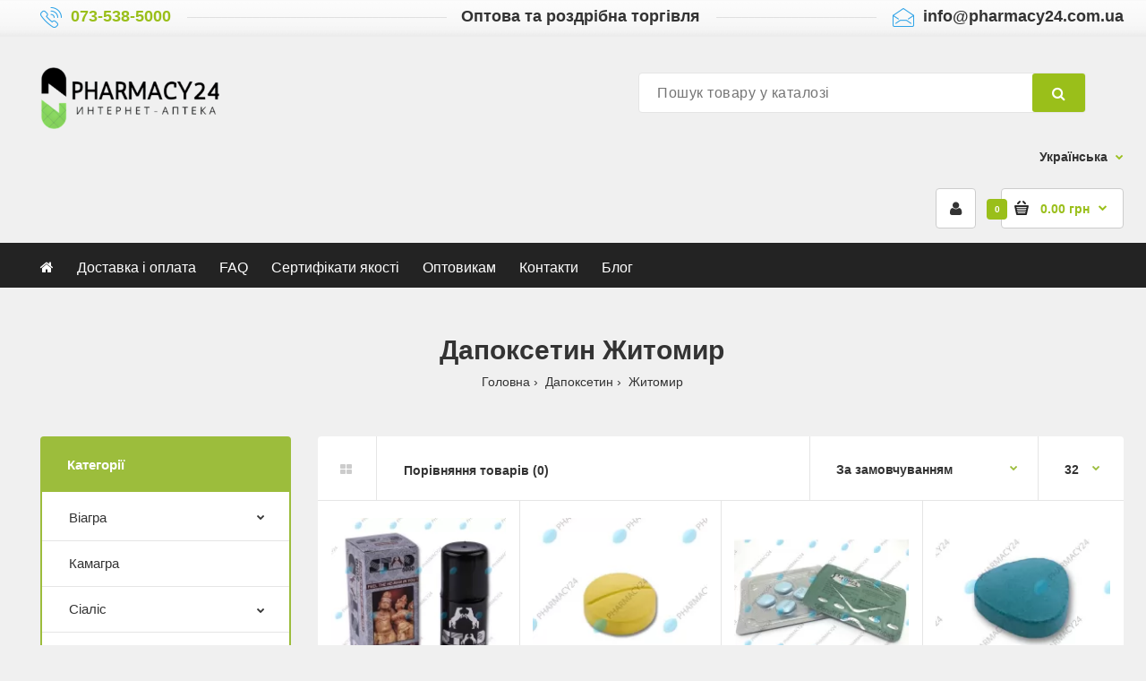

--- FILE ---
content_type: text/html; charset=utf-8
request_url: https://pharmacy24.com.ua/uk/shop/town-zhitomir/dapoksetin-prodlenie-akta/
body_size: 15061
content:
<!DOCTYPE html>
<!--[if IE 7]> <html lang="ua" class="ie7 responsive" > <![endif]-->
<!--[if IE 8]> <html lang="ua" class="ie8 responsive" > <![endif]-->
<!--[if IE 9]> <html lang="ua" class="ie9 responsive" > <![endif]-->
<!--[if !IE]><!--> <html  lang="ua" class="responsive" > <!--<![endif]-->
<head>
    	    <title>Дапоксетин • Купити таблетки Дапоксетін • Ціна в Pharmacy24 </title>
		<base href="https://pharmacy24.com.ua/" />
	<link rel="preload" href="https://pharmacy24.com.ua/catalog/view/theme/fastor/fonts/fontawesome-webfont.woff2?v=4.6.3" as="font" crossorigin="anonymous">
	<!-- Meta -->
	<meta charset="utf-8">
	<meta http-equiv="X-UA-Compatible" content="IE=edge" />
		<meta name="viewport" content="width=device-width, initial-scale=1.0">
			<meta name="description" content="Купити Дапоксетін в інтернет-аптеці Pharmacy24 - препарат Дапоксетін для потенції ☝ Опис препарату, ціна. Показання до застосування, відгуки ⭐ Швидка доставка ✅ Гарантія анонімності" />
					<link href="https://pharmacy24.com.ua/image/catalog/cart.png" rel="icon" />
			<!-- Google Fonts -->
			
	<link rel="stylesheet" type="text/css" href="catalog/view/theme/fastor/css/bootstrap.css" />
<link rel="stylesheet" type="text/css" href="catalog/view/theme/fastor/css/animate.css" />
<link rel="stylesheet" type="text/css" href="catalog/view/theme/fastor/css/stylesheet.css" />
<link rel="stylesheet" type="text/css" href="catalog/view/theme/fastor/css/responsive.css" />
<link rel="stylesheet" type="text/css" href="catalog/view/theme/fastor/css/menu.css" />
<link rel="stylesheet" type="text/css" href="catalog/view/theme/fastor/css/owl.carousel.css" />
<link rel="stylesheet" type="text/css" href="catalog/view/theme/fastor/css/font-awesome.min.css" />
<link rel="stylesheet" type="text/css" href="catalog/view/theme/fastor/css/footable.bootstrap.min.css" />
<link rel="stylesheet" type="text/css" href="catalog/view/theme/fastor/css/wide-grid.css" />
	
		<link rel="stylesheet" href="catalog/view/theme/fastor/skins/store_default/Grocery/css/custom_code.css">
		
						<link rel="stylesheet" type="text/css" href="system/storage/cache/seocms.css" media="screen" />
								<link rel="stylesheet" type="text/css" href="catalog/view/theme/default/stylesheet/townizer.css?ver=3.0" media="screen" />
								<link rel="stylesheet" type="text/css" href="catalog/view/theme/default/stylesheet/townizer_keywords.css?ver=1.1" media="screen" />
					<link rel="stylesheet" type="text/css" href="catalog/view/javascript/jquery/magnific/magnific-popup.css" media="screen" />
			    
    <script type="text/javascript" src="catalog/view/theme/fastor/js/jquery-2.1.1.min.js"></script>
<script type="text/javascript" src="catalog/view/javascript/mf/jquery-ui.min.js"></script>
<script type="text/javascript" src="catalog/view/theme/fastor/js/jquery-migrate-1.2.1.min.js"></script>
<script type="text/javascript" src="catalog/view/theme/fastor/js/jquery.easing.1.3.js"></script>
<script type="text/javascript" src="catalog/view/theme/fastor/js/bootstrap.min.js"></script>
<script type="text/javascript" src="catalog/view/theme/fastor/js/twitter-bootstrap-hover-dropdown.js"></script>
<script type="text/javascript" src="catalog/view/theme/fastor/js/echo.min.js"></script>
<script type="text/javascript" src="catalog/view/theme/fastor/js/common.js"></script>
<script type="text/javascript" src="catalog/view/theme/fastor/js/tweetfeed.min.js"></script>
<script type="text/javascript" src="catalog/view/theme/fastor/js/bootstrap-notify.min.js"></script>
    
    	    <script type="text/javascript" src="catalog/view/theme/fastor/js/owl.carousel.min.js"></script>
	            	<script type="text/javascript" src="catalog/view/theme/fastor/js/jquery-ui-1.10.4.custom.min.js"></script>
    	    <script type="text/javascript" src="catalog/view/javascript/jquery/magnific/jquery.magnific-popup.min.js"></script>
		<script type="text/javascript">
		var responsive_design = 'yes';
	</script>
	
		
		
		<!-- Global site tag (gtag.js) - Google Analytics -->
<script async src="https://www.googletagmanager.com/gtag/js?id=G-CNDMPLS7Z0"></script>
<script>
  window.dataLayer = window.dataLayer || [];
  function gtag(){dataLayer.push(arguments);}
  gtag('js', new Date());

  gtag('config', 'G-CNDMPLS7Z0');
</script>	  
	<!--[if lt IE 9]>
		<script src="https://html5shim.googlecode.com/svn/trunk/html5.js"></script>
		<script src="catalog/view/theme/fastor/js/respond.min.js"></script>
	<![endif]-->
	<script type="text/javascript" charset="utf-8" src="/buymeua/js/buyme.js?v=1.1"></script>

					<style type="text/css">.xdstickers_wrapper {position:absolute; z-index:999; color:#fff; text-transform:uppercase; font-weight:bold; line-height:1.75;}
.xdstickers_wrapper.position_upleft {top:5px; left:0px; right:auto;}
.xdstickers_wrapper.position_upright {top:5px; right:15px; left:auto;}
.xdstickers {padding:0 10px; margin-bottom:5px;}									.xdsticker_bestseller {
										background-color:#f56b6b;
										color:#ffffff;
									}
					</style>				
</head>	
<body class="product-category-77    dropdown-menu-type-3   inputs-type-4 cart-block-type-7 my-account-type-4   show-vertical-megamenu  megamenu-type-10 search-type-5 megamenu-label-type-6 no-box-type-7 box-type-9  sale-new-type-4 button-body-type-9  footer-type-11 breadcrumb-style-10 border-width-0 body-other    body-header-type-5">





<div class="tosh-grocery-top-bar" style="background: #f9f9f9 url(image/catalog/grocery/bg-top-bar.png) bottom left repeat-x">
     <div class="standard-body">
          <div class="full-width">
               <div class="container">
                    <div class="grocery-top-bar row">
                         <div class="col-sm-4">
                              <div class="background">
                                   <img src="image/catalog/grocery/icon-phone.png">
                                   <p><strong><a href="tel:+380735385000" rel="nofollow noindex noopener noreferrer">073-538-5000</a></strong></p>
                              </div>
                         </div>

                         <div class="col-sm-4 text-center">
                              <div class="background">
                                   <p><strong>Оптова та роздрібна торгівля</strong></p>
                              </div>
                         </div>
                         
                         <div class="col-sm-4 text-right">
                              <div class="background">
                                   <img src="image/catalog/grocery/icon-mail.png">
                                   <p><strong><a href="/cdn-cgi/l/email-protection" class="__cf_email__" data-cfemail="ec85828a83ac9c848d9e818d8f95ded8c28f8381c2998d">[email&#160;protected]</a></strong></p>
                              </div>
                         </div>
                    </div>
               </div>
          </div>
     </div>
</div>

<div class="standard-body">
	<div id="main" class="">
		
<!-- HEADER
	================================================== -->
<header class="header-type-5">
	<div class="background-header"></div>
	<div class="slider-header">
		<!-- Top of pages -->
		<div id="top" class="full-width">
			<div class="background-top"></div>
			<div class="background">
				<div class="shadow"></div>
				<div class="pattern">
					<div class="container">
						<div class="row">
						     <!-- Header Left -->
						     <!-- <div class="col-sm-4" id="header-left">
								 								 <div class="logo"><a href="https://pharmacy24.com.ua/uk/"><img src="image/catalog/ui/logo-ua.png" title="Pharmacy 24" alt="Pharmacy 24" /></a></div>
								 						     </div> -->
						     <div class="col-sm-3" id="header-left">
								 								 <div class="logo"><a href="https://pharmacy24.com.ua/uk/"><img src="image/catalog/ui/logo-rus.png" title="Pharmacy 24" alt="Pharmacy 24" /></a></div>
								 						     </div>
							
							<!-- Header Right -->
							<div class="col-sm-9" id="header-right">
							     							     
							     <!-- Search -->
							     <div class="search_form">
							     	<div class="button-search"></div>
							     	<input type="text" class="input-block-level search-query" name="search" placeholder="Пошук товару у каталозі" id="search_query" value="" />
							     	
							     								     		<div id="autocomplete-results" class="autocomplete-results"></div>
							     		
							     		<script data-cfasync="false" src="/cdn-cgi/scripts/5c5dd728/cloudflare-static/email-decode.min.js"></script><script type="text/javascript">
							     		$(document).ready(function() {
							     			$('#search_query').autocomplete({
							     				delay: 0,
							     				appendTo: "#autocomplete-results",
							     				source: function(request, response) {		
							     					$.ajax({
							     						url: 'index.php?route=search/autocomplete&filter_name=' +  encodeURIComponent(request.term),
							     						dataType: 'json',
							     						success: function(json) {
							     							response($.map(json, function(item) {
							     								return {
							     									label: item.name,
							     									value: item.product_id,
							     									href: item.href,
							     									thumb: item.thumb,
							     									desc: item.desc,
							     									price: item.price
							     								}
							     							}));
							     						}
							     					});
							     				},
							     				select: function(event, ui) {
							     					document.location.href = ui.item.href;
							     					
							     					return false;
							     				},
							     				focus: function(event, ui) {
							     			      	return false;
							     			   	},
							     			   	minLength: 2
							     			})
							     			.data( "ui-autocomplete" )._renderItem = function( ul, item ) {
							     			  return $( "<li>" )
							     			    .append( "<a>" + item.label + "</a>" )
							     			    .appendTo( ul );
							     			};
							     		});
							     		</script>
							     								     </div>
							     
							     <!-- Language -->
<div id="language_form">


<div class="dropdown">
<a href="#" class="dropdown-toggle" data-hover="dropdown" data-toggle="dropdown">Українська</a>
<ul class="dropdown-menu">
<li><a href="https://pharmacy24.com.ua/dapoksetin-prodlenie-akta/">Русский</a></li>
<li><a href="https://pharmacy24.com.ua/uk/dapoksetin-prodlenie-akta/">Українська</a></li>
</ul>
</div>




</div>
							     
							     								     		<a href="https://pharmacy24.com.ua/uk/my-account/" class="my-account"><i class="fa fa-user"></i></a>
							     									
<!-- Cart block -->
<div id="cart_block" class="dropdown">
	<div class="cart-heading dropdown-toogle" data-hover="dropdown" data-toggle="dropdown" onclick="window.location.href = 'https://pharmacy24.com.ua/uk/simplecheckout/'">
		<i class="cart-count"><span id="total_count_ajax">0</span></i>
		
				     <i class="cart-icon cart-icon-no-hover"><img src="image/catalog/grocery/cart-icon.png" class="cart-icon-hover" alt=""><img src="image/catalog/grocery/cart-icon.png" class="cart-icon-standard" alt=""></i>
				
		<p><strong id="total_price_ajax"><span id="total_price">0.00 грн</span></strong></p>
	</div>
	
	<div class="dropdown-menu" id="cart_content"><div id="cart_content_ajax">
				<div class="empty">У кошику порожньо!</div>
			</div></div>
</div>
							</div>
						</div>
					</div>
					
															     <div class="megamenu-background">
					          <div class="">
					               <div class="overflow-megamenu container">
               						
<div id="megamenu_86920974" class="container-megamenu  horizontal">
		<div class="megaMenuToggle">
		<div class="megamenuToogle-wrapper">
			<div class="megamenuToogle-pattern">
				<div class="container">
					<div><span></span><span></span><span></span></div>
					Інформація				</div>
			</div>
		</div>
	</div>
		<div class="megamenu-wrapper">
		<div class="megamenu-pattern">
			<div class="container">
				<ul class="megamenu shift-up">
															<li class=' mobile-disabled' ><p class='close-menu'></p><p class='open-menu'></p><a href='/uk/' class='clearfix' ><span><strong><i class="fa fa-home"></i></strong></span></a></li>
<li class='' ><p class='close-menu'></p><p class='open-menu'></p><a href='/uk/dostavka-i-oplata' class='clearfix' ><span><strong><u>Доставка і оплата</u></strong></span></a></li>
<li class='' ><p class='close-menu'></p><p class='open-menu'></p><a href='/uk/faq/' class='clearfix' ><span><strong><u>FAQ</u></strong></span></a></li>
<li class='' ><p class='close-menu'></p><p class='open-menu'></p><a href='/uk/sertifikaty-kachestva' class='clearfix' ><span><strong><u>Сертифікати якості</u></strong></span></a></li>
<li class='' ><p class='close-menu'></p><p class='open-menu'></p><a href='/uk/optovikam' class='clearfix' ><span><strong><u>Оптовикам</u></strong></span></a></li>
<li class='' ><p class='close-menu'></p><p class='open-menu'></p><a href='/uk/contact-us/' class='clearfix' ><span><strong><u>Контакти</u></strong></span></a></li>
<li class='' ><p class='close-menu'></p><p class='open-menu'></p><a href='/uk/blog/' class='clearfix' ><span><strong><u>Блог</u></strong></span></a></li>
				</ul>
			</div>
		</div>
	</div>
</div>

<script type="text/javascript">
  $(window).load(function(){
      var css_tpl = '<style type="text/css">';
      css_tpl += '#megamenu_86920974 ul.megamenu > li > .sub-menu > .content {';
      css_tpl += '-webkit-transition: all 200ms ease-out !important;';
      css_tpl += '-moz-transition: all 200ms ease-out !important;';
      css_tpl += '-o-transition: all 200ms ease-out !important;';
      css_tpl += '-ms-transition: all 200ms ease-out !important;';
      css_tpl += 'transition: all 200ms ease-out !important;';
      css_tpl += '}</style>'
    $("head").append(css_tpl);
  });
</script>
               					</div>
               				</div>
               			</div>
															
									</div>
			</div>
		</div>
	</div>
	
		</header><!-- BREADCRUMB
	================================================== -->
<div class="breadcrumb full-width">
	<div class="background-breadcrumb"></div>
	<div class="background" >
		<div class="shadow"></div>
		<div class="pattern">
			<div class="container">
				<div class="clearfix">
				     						 <h1 id="title-page">Дапоксетин Житомир</h1>
						 						 <ul>
														<li>
							<a href="https://pharmacy24.com.ua/uk/">Головна</a> 							</li>
														<li>
							<a href="https://pharmacy24.com.ua/uk/dapoksetin-prodlenie-akta/">Дапоксетин</a> 							</li>
														<li>
							Житомир							</li>
													 </ul>
						 									</div>
			</div>
		</div>
	</div>
</div>

<!-- MAIN CONTENT
	================================================== -->
<div class="main-content full-width inner-page">
	<div class="background-content"></div>
	<div class="background">
		<div class="shadow"></div>
		<div class="pattern">
			<div class="container">
												
								
				<div class="row">
										<div class="col-md-3" id="column-left">
						
<div class="box box-with-categories   category-box-type-2 box-no-advanced">
  <div class="box-heading">Категорії</div>
  <div class="strip-line"></div>
  <div class="box-content box-category">
    <ul class="accordion" id="accordion-category">
            <li class="panel">
                <a href="https://pharmacy24.com.ua/uk/viagra-sildenafil/">Віагра</a>
                                <span class="head"><a style="float:right;padding-right:5px" class="accordion-toggle collapsed" data-toggle="collapse" data-parent="#accordion-category" href="#category1"><span class="plus">+</span><span class="minus">-</span></a></span>
                <div id="category1" class="panel-collapse collapse " style="clear:both">
        	<ul>
		       		        <li>
		         		         <a href="https://pharmacy24.com.ua/uk/viagra-sildenafil/viagra-dlya-zhenchin/">Віагра для жінок</a>
		         		         		         		        </li>
		       		        <li>
		         		         <a href="https://pharmacy24.com.ua/uk/viagra-sildenafil/viagra-dlya-muzhchi/">Віагра для чоловіків</a>
		         		         		         		        </li>
		       	        </ul>
        </div>
                      </li>
            <li class="panel">
                <a href="https://pharmacy24.com.ua/uk/kamagra/">Камагра </a>
                              </li>
            <li class="panel">
                <a href="https://pharmacy24.com.ua/uk/cialis-tadalafil/">Сіаліс </a>
                                <span class="head"><a style="float:right;padding-right:5px" class="accordion-toggle collapsed" data-toggle="collapse" data-parent="#accordion-category" href="#category3"><span class="plus">+</span><span class="minus">-</span></a></span>
                <div id="category3" class="panel-collapse collapse " style="clear:both">
        	<ul>
		       		        <li>
		         		         <a href="https://pharmacy24.com.ua/uk/cialis-tadalafil/cialis-20-mg/">Сіаліс 20 мг</a>
		         		         		         		        </li>
		       	        </ul>
        </div>
                      </li>
            <li class="panel">
                <a href="https://pharmacy24.com.ua/uk/levitra-vardenafil/">Левітра </a>
                              </li>
            <li class="panel">
                <a href="https://pharmacy24.com.ua/uk/avana/">Аванафіл</a>
                              </li>
            <li class="panel">
                <a href="https://pharmacy24.com.ua/uk/dapoksetin-prodlenie-akta/" class="active">Дапоксетин</a>
                              </li>
            <li class="panel">
                <a href="https://pharmacy24.com.ua/uk/probnye-nabory/">Пробні набори</a>
                              </li>
            <li class="panel">
                <a href="https://pharmacy24.com.ua/uk/zhenskie-vozbuditeli/"> Жіночі збудники</a>
                              </li>
            <li class="panel">
                <a href="https://pharmacy24.com.ua/uk/vimax/">Вімакс</a>
                              </li>
            <li class="panel">
                <a href="https://pharmacy24.com.ua/uk/ot-kureniya/">Від куріння</a>
                              </li>
            <li class="panel">
                <a href="https://pharmacy24.com.ua/uk/bady/">Бади</a>
                              </li>
            <li class="panel">
                <a href="https://pharmacy24.com.ua/uk/sredstva-zashhity-covid-19/">Засоби захисту (COVID-19)</a>
                              </li>
          </ul>
  </div>
</div>
					</div>
										
										<div class="col-md-9">
												
						

						
						<div class="row">
														<div class="col-md-12 center-column content-without-background" id="content">

																
															<div id="mfilter-content-container">
      <!-- Filter -->
  <div class="product-filter clearfix">
  	<div class="options">
  		<div class="product-compare"><a href="https://pharmacy24.com.ua/uk/compare-products/" id="compare-total">Порівняння товарів (0)</a></div>

  		<div class="button-group">
  			<button><i class="fa fa-th-large"></i></button>
  		</div>
  	</div>
  	
  	<div class="list-options">
  		<div class="sort">
  			<select onchange="location = this.value;">
  			    			    			  <option value="https://pharmacy24.com.ua/uk/dapoksetin-prodlenie-akta/?sort=p.sort_order&amp;order=ASC" selected="selected">За замовчуванням</option>
  			    			    			    			  <option value="https://pharmacy24.com.ua/uk/dapoksetin-prodlenie-akta/?sort=pd.name&amp;order=ASC">За Ім’ям (A - Я)</option>
  			    			    			    			  <option value="https://pharmacy24.com.ua/uk/dapoksetin-prodlenie-akta/?sort=pd.name&amp;order=DESC">За Ім’ям (Я - A)</option>
  			    			    			    			  <option value="https://pharmacy24.com.ua/uk/dapoksetin-prodlenie-akta/?sort=p.price&amp;order=ASC">За Ціною (зростання)</option>
  			    			    			    			  <option value="https://pharmacy24.com.ua/uk/dapoksetin-prodlenie-akta/?sort=p.price&amp;order=DESC">За Ціною (зменшення)</option>
  			    			    			    			  <option value="https://pharmacy24.com.ua/uk/dapoksetin-prodlenie-akta/?sort=rating&amp;order=DESC">За Рейтингом (зменшення)</option>
  			    			    			    			  <option value="https://pharmacy24.com.ua/uk/dapoksetin-prodlenie-akta/?sort=rating&amp;order=ASC">За Рейтингом (зростання)</option>
  			    			    			    			  <option value="https://pharmacy24.com.ua/uk/dapoksetin-prodlenie-akta/?sort=p.model&amp;order=ASC">За Моделлю (A - Я)</option>
  			    			    			    			  <option value="https://pharmacy24.com.ua/uk/dapoksetin-prodlenie-akta/?sort=p.model&amp;order=DESC">За Моделлю (Я - A)</option>
  			    			    			</select>
  		</div>
  		
  		<div class="limit">
  			<select onchange="location = this.value;">
  			    			    			  <option value="https://pharmacy24.com.ua/uk/dapoksetin-prodlenie-akta/?limit=25">25</option>
  			    			    			    			  <option value="https://pharmacy24.com.ua/uk/dapoksetin-prodlenie-akta/?limit=32" selected="selected">32</option>
  			    			    			    			  <option value="https://pharmacy24.com.ua/uk/dapoksetin-prodlenie-akta/?limit=50">50</option>
  			    			    			    			  <option value="https://pharmacy24.com.ua/uk/dapoksetin-prodlenie-akta/?limit=75">75</option>
  			    			    			    			  <option value="https://pharmacy24.com.ua/uk/dapoksetin-prodlenie-akta/?limit=100">100</option>
  			    			    			</select>
  		</div>
  	</div>
  </div>
  
  <!-- Products grid -->
    <div class="product-grid active">
  	<div class="row">
	  			  			  	<div class="col-sm-3 col-xs-6">
		  	    
<!-- Product -->
<div class="product clearfix product-hover">
	<div class="left">
								
			<div class="image ">
						<!-- XD stickers start -->
												<!-- XD stickers end -->
				<a href="https://pharmacy24.com.ua/uk/dapoksetin-prodlenie-akta/stud-5000-sprei">
					 
										<img src="image/catalog/blank.gif" data-echo="https://pharmacy24.com.ua/image/cache/catalog/new_images/2-1-200x200.webp" alt="STUD 5000 Спрей" class="" />
									</a>
			</div>
					</div>
	<div class="right">
		<div class="name"><a href="https://pharmacy24.com.ua/uk/dapoksetin-prodlenie-akta/stud-5000-sprei">STUD 5000 Спрей</a></div>
				
				<div class="price">
			От 			400.00 грн					</div>
				
				<div class="only-hover">
		     <ul>
		          		               		               <li><a href="https://pharmacy24.com.ua/uk/dapoksetin-prodlenie-akta/stud-5000-sprei" data-toggle="tooltip" data-original-title="До кошика"><i class="fa fa-shopping-cart"></i></a></li>
		               		          		          
		          		     
								
							</ul>
		</div>
			</div>
</div>
		  	</div>
	    		  			  	<div class="col-sm-3 col-xs-6">
		  	    
<!-- Product -->
<div class="product clearfix product-hover">
	<div class="left">
								
			<div class="image ">
						<!-- XD stickers start -->
												<!-- XD stickers end -->
				<a href="https://pharmacy24.com.ua/uk/cialis-tadalafil/tadapoks-sialis-dapoksetin">
					 
										<img src="image/catalog/blank.gif" data-echo="https://pharmacy24.com.ua/image/cache/catalog/new_images/4-27-200x200.webp" alt="Тадапокс (Сіаліс + Дапоксетин)" class="" />
									</a>
			</div>
					</div>
	<div class="right">
		<div class="name"><a href="https://pharmacy24.com.ua/uk/cialis-tadalafil/tadapoks-sialis-dapoksetin">Тадапокс (Сіаліс + Дапоксетин)</a></div>
				
				<div class="price">
			От 			560.00 грн					</div>
				
				<div class="only-hover">
		     <ul>
		          		               		               <li><a href="https://pharmacy24.com.ua/uk/cialis-tadalafil/tadapoks-sialis-dapoksetin" data-toggle="tooltip" data-original-title="До кошика"><i class="fa fa-shopping-cart"></i></a></li>
		               		          		          
		          		     
								
							</ul>
		</div>
			</div>
</div>
		  	</div>
	    		  			  	<div class="col-sm-3 col-xs-6">
		  	    
<!-- Product -->
<div class="product clearfix product-hover">
	<div class="left">
								
			<div class="image ">
						<!-- XD stickers start -->
												<!-- XD stickers end -->
				<a href="https://pharmacy24.com.ua/uk/viagra-sildenafil/viagra-100-mg-dapoksetin-60-mg-super-p-force">
					 
										<img src="image/catalog/blank.gif" data-echo="https://pharmacy24.com.ua/image/cache/catalog/products/viagra/viagra100mg-dapoxetine60mg/img_6460-200x200.webp" alt="Super P-Force (Віагра + Дапоксетин)" class="" />
									</a>
			</div>
					</div>
	<div class="right">
		<div class="name"><a href="https://pharmacy24.com.ua/uk/viagra-sildenafil/viagra-100-mg-dapoksetin-60-mg-super-p-force">Super P-Force (Віагра + Дапоксетин)</a></div>
				
				<div class="price">
			От 			350.00 грн					</div>
				
				<div class="only-hover">
		     <ul>
		          		               		               <li><a href="https://pharmacy24.com.ua/uk/viagra-sildenafil/viagra-100-mg-dapoksetin-60-mg-super-p-force" data-toggle="tooltip" data-original-title="До кошика"><i class="fa fa-shopping-cart"></i></a></li>
		               		          		          
		          		     
								
							</ul>
		</div>
			</div>
</div>
		  	</div>
	    		  			  	<div class="col-sm-3 col-xs-6">
		  	    
<!-- Product -->
<div class="product clearfix product-hover">
	<div class="left">
								
			<div class="image ">
						<!-- XD stickers start -->
												<!-- XD stickers end -->
				<a href="https://pharmacy24.com.ua/uk/viagra-sildenafil/viagra-100-mg-dapoksetin-60-mg-cenforce-d">
					 
										<img src="image/catalog/blank.gif" data-echo="https://pharmacy24.com.ua/image/cache/catalog/tovary-new/2-41-200x200.webp" alt="Cenforce D (Віагра + Дапоксетин)" class="" />
									</a>
			</div>
					</div>
	<div class="right">
		<div class="name"><a href="https://pharmacy24.com.ua/uk/viagra-sildenafil/viagra-100-mg-dapoksetin-60-mg-cenforce-d">Cenforce D (Віагра + Дапоксетин)</a></div>
				
				<div class="price">
			От 			560.00 грн					</div>
				
				<div class="only-hover">
		     <ul>
		          		               		               <li><a href="https://pharmacy24.com.ua/uk/viagra-sildenafil/viagra-100-mg-dapoksetin-60-mg-cenforce-d" data-toggle="tooltip" data-original-title="До кошика"><i class="fa fa-shopping-cart"></i></a></li>
		               		          		          
		          		     
								
							</ul>
		</div>
			</div>
</div>
		  	</div>
	    		  	</div><div class="row">		  	<div class="col-sm-3 col-xs-6">
		  	    
<!-- Product -->
<div class="product clearfix product-hover">
	<div class="left">
								
			<div class="image ">
						<!-- XD stickers start -->
												<!-- XD stickers end -->
				<a href="https://pharmacy24.com.ua/uk/cialis-tadalafil/sialis-20-mg-dapoksetin-60-mg-super-vidalista">
					 
										<img src="image/catalog/blank.gif" data-echo="https://pharmacy24.com.ua/image/cache/catalog/tovary-new/3-21-200x200.webp" alt="Сіаліс + Дапоксетин (Super Vidalista)" class="" />
									</a>
			</div>
					</div>
	<div class="right">
		<div class="name"><a href="https://pharmacy24.com.ua/uk/cialis-tadalafil/sialis-20-mg-dapoksetin-60-mg-super-vidalista">Сіаліс + Дапоксетин (Super Vidalista)</a></div>
				
				<div class="price">
			От 			330.00 грн					</div>
				
				<div class="only-hover">
		     <ul>
		          		               		               <li><a href="https://pharmacy24.com.ua/uk/cialis-tadalafil/sialis-20-mg-dapoksetin-60-mg-super-vidalista" data-toggle="tooltip" data-original-title="До кошика"><i class="fa fa-shopping-cart"></i></a></li>
		               		          		          
		          		     
								
							</ul>
		</div>
			</div>
</div>
		  	</div>
	    		  			  	<div class="col-sm-3 col-xs-6">
		  	    
<!-- Product -->
<div class="product clearfix product-hover">
	<div class="left">
								
			<div class="image ">
						<!-- XD stickers start -->
												<!-- XD stickers end -->
				<a href="https://pharmacy24.com.ua/uk/levitra-vardenafil/levitra-20-mg-dapoksetin-60-mg-super-zhewitra">
					 
										<img src="image/catalog/blank.gif" data-echo="https://pharmacy24.com.ua/image/cache/catalog/products/levitra/levitra-dapoxetin-super-zhewitra/levitra%2Bdapoksetin-200x200.webp" alt="Левітра + Дапоксетин (Super Zhewitra)" class="" />
									</a>
			</div>
					</div>
	<div class="right">
		<div class="name"><a href="https://pharmacy24.com.ua/uk/levitra-vardenafil/levitra-20-mg-dapoksetin-60-mg-super-zhewitra">Левітра + Дапоксетин (Super Zhewitra)</a></div>
				
				<div class="price">
			От 			400.00 грн					</div>
				
				<div class="only-hover">
		     <ul>
		          		               		               <li><a href="https://pharmacy24.com.ua/uk/levitra-vardenafil/levitra-20-mg-dapoksetin-60-mg-super-zhewitra" data-toggle="tooltip" data-original-title="До кошика"><i class="fa fa-shopping-cart"></i></a></li>
		               		          		          
		          		     
								
							</ul>
		</div>
			</div>
</div>
		  	</div>
	    		  			  	<div class="col-sm-3 col-xs-6">
		  	    
<!-- Product -->
<div class="product clearfix product-hover">
	<div class="left">
								
			<div class="image ">
						<!-- XD stickers start -->
												<div class="xdstickers_wrapper position_upleft">
															<div class="xdstickers xdsticker_bestseller">
									Топ продажів								</div>
													</div>
												<!-- XD stickers end -->
				<a href="https://pharmacy24.com.ua/uk/dapoksetin-prodlenie-akta/dapoksetin-30-mg-poxet-30">
					 
										<img src="image/catalog/blank.gif" data-echo="https://pharmacy24.com.ua/image/cache/catalog/tovary-new/3-48-200x200.webp" alt="Дапоксетин 30 мг" class="" />
									</a>
			</div>
					</div>
	<div class="right">
		<div class="name"><a href="https://pharmacy24.com.ua/uk/dapoksetin-prodlenie-akta/dapoksetin-30-mg-poxet-30">Дапоксетин 30 мг</a></div>
				
				<div class="price">
			От 			250.00 грн					</div>
				
				<div class="only-hover">
		     <ul>
		          		               		               <li><a href="https://pharmacy24.com.ua/uk/dapoksetin-prodlenie-akta/dapoksetin-30-mg-poxet-30" data-toggle="tooltip" data-original-title="До кошика"><i class="fa fa-shopping-cart"></i></a></li>
		               		          		          
		          		     
								
							</ul>
		</div>
			</div>
</div>
		  	</div>
	    		  			  	<div class="col-sm-3 col-xs-6">
		  	    
<!-- Product -->
<div class="product clearfix product-hover">
	<div class="left">
								
			<div class="image ">
						<!-- XD stickers start -->
												<div class="xdstickers_wrapper position_upleft">
															<div class="xdstickers xdsticker_bestseller">
									Топ продажів								</div>
													</div>
												<!-- XD stickers end -->
				<a href="https://pharmacy24.com.ua/uk/dapoksetin-prodlenie-akta/dapoksetin-60-mg-poxet-60">
					 
										<img src="image/catalog/blank.gif" data-echo="https://pharmacy24.com.ua/image/cache/catalog/tovary-new/3-45-200x200.webp" alt="Дапоксетін 60 мг (Poxet 60)" class="" />
									</a>
			</div>
					</div>
	<div class="right">
		<div class="name"><a href="https://pharmacy24.com.ua/uk/dapoksetin-prodlenie-akta/dapoksetin-60-mg-poxet-60">Дапоксетін 60 мг (Poxet 60)</a></div>
				
				<div class="price">
			От 			290.00 грн					</div>
				
				<div class="only-hover">
		     <ul>
		          		               		               <li><a href="https://pharmacy24.com.ua/uk/dapoksetin-prodlenie-akta/dapoksetin-60-mg-poxet-60" data-toggle="tooltip" data-original-title="До кошика"><i class="fa fa-shopping-cart"></i></a></li>
		               		          		          
		          		     
								
							</ul>
		</div>
			</div>
</div>
		  	</div>
	    		  	</div><div class="row">		  	<div class="col-sm-3 col-xs-6">
		  	    
<!-- Product -->
<div class="product clearfix product-hover">
	<div class="left">
								
			<div class="image ">
						<!-- XD stickers start -->
												<!-- XD stickers end -->
				<a href="https://pharmacy24.com.ua/uk/dapoksetin-prodlenie-akta/dapoksetin-60-mg/dapoksetin-60-mg-vriligy-60">
					 
										<img src="image/catalog/blank.gif" data-echo="https://pharmacy24.com.ua/image/cache/catalog/tovary-new/2-47-200x200.webp" alt="Дапоксетин 60 мг (Vriligy 60)" class="" />
									</a>
			</div>
					</div>
	<div class="right">
		<div class="name"><a href="https://pharmacy24.com.ua/uk/dapoksetin-prodlenie-akta/dapoksetin-60-mg/dapoksetin-60-mg-vriligy-60">Дапоксетин 60 мг (Vriligy 60)</a></div>
				
				<div class="price">
			От 			290.00 грн					</div>
				
				<div class="only-hover">
		     <ul>
		          		               		               <li><a href="https://pharmacy24.com.ua/uk/dapoksetin-prodlenie-akta/dapoksetin-60-mg/dapoksetin-60-mg-vriligy-60" data-toggle="tooltip" data-original-title="До кошика"><i class="fa fa-shopping-cart"></i></a></li>
		               		          		          
		          		     
								
							</ul>
		</div>
			</div>
</div>
		  	</div>
	    		  			  	<div class="col-sm-3 col-xs-6">
		  	    
<!-- Product -->
<div class="product clearfix product-hover">
	<div class="left">
								
			<div class="image ">
						<!-- XD stickers start -->
												<div class="xdstickers_wrapper position_upleft">
															<div class="xdstickers xdsticker_bestseller">
									Топ продажів								</div>
													</div>
												<!-- XD stickers end -->
				<a href="https://pharmacy24.com.ua/uk/dapoksetin-prodlenie-akta/dapoksetin-90-mg">
					 
										<img src="image/catalog/blank.gif" data-echo="https://pharmacy24.com.ua/image/cache/catalog/tovary-new/3-45-200x200.webp" alt="Дапоксетин 90 мг" class="" />
									</a>
			</div>
					</div>
	<div class="right">
		<div class="name"><a href="https://pharmacy24.com.ua/uk/dapoksetin-prodlenie-akta/dapoksetin-90-mg">Дапоксетин 90 мг</a></div>
				
				<div class="price">
			От 			560.00 грн					</div>
				
				<div class="only-hover">
		     <ul>
		          		               		               <li><a href="https://pharmacy24.com.ua/uk/dapoksetin-prodlenie-akta/dapoksetin-90-mg" data-toggle="tooltip" data-original-title="До кошика"><i class="fa fa-shopping-cart"></i></a></li>
		               		          		          
		          		     
								
							</ul>
		</div>
			</div>
</div>
		  	</div>
	    		  			  	<div class="col-sm-3 col-xs-6">
		  	    
<!-- Product -->
<div class="product clearfix product-hover">
	<div class="left">
								
			<div class="image ">
						<!-- XD stickers start -->
												<!-- XD stickers end -->
				<a href="https://pharmacy24.com.ua/uk/dapoksetin-prodlenie-akta/dapoksetin-levitra-super-zhewitra">
					 
										<img src="image/catalog/blank.gif" data-echo="https://pharmacy24.com.ua/image/cache/catalog/products/levitra/levitra-dapoxetin-super-zhewitra/levitra%2Bdapoksetin-200x200.webp" alt="Дапоксетин + Левітра (Super Zhewitra)" class="" />
									</a>
			</div>
					</div>
	<div class="right">
		<div class="name"><a href="https://pharmacy24.com.ua/uk/dapoksetin-prodlenie-akta/dapoksetin-levitra-super-zhewitra">Дапоксетин + Левітра (Super Zhewitra)</a></div>
				
				<div class="price">
			От 			400.00 грн					</div>
				
				<div class="only-hover">
		     <ul>
		          		               		               <li><a href="https://pharmacy24.com.ua/uk/dapoksetin-prodlenie-akta/dapoksetin-levitra-super-zhewitra" data-toggle="tooltip" data-original-title="До кошика"><i class="fa fa-shopping-cart"></i></a></li>
		               		          		          
		          		     
								
							</ul>
		</div>
			</div>
</div>
		  	</div>
	    		  			  	<div class="col-sm-3 col-xs-6">
		  	    
<!-- Product -->
<div class="product clearfix product-hover">
	<div class="left">
								
			<div class="image ">
						<!-- XD stickers start -->
												<!-- XD stickers end -->
				<a href="https://pharmacy24.com.ua/uk/dapoksetin-prodlenie-akta/dapoksetin-30-mg-avanafil-50-mg">
					 
										<img src="image/catalog/blank.gif" data-echo="https://pharmacy24.com.ua/image/cache/catalog/products/avana/avanafil50-dapoxetine-30/avana50%2Bdapoksetin30-200x200.webp" alt="Дапоксетин 30 мг + Аванафіл 50 мг" class="" />
									</a>
			</div>
					</div>
	<div class="right">
		<div class="name"><a href="https://pharmacy24.com.ua/uk/dapoksetin-prodlenie-akta/dapoksetin-30-mg-avanafil-50-mg">Дапоксетин 30 мг + Аванафіл 50 мг</a></div>
				
				<div class="price">
			От 			720.00 грн					</div>
				
				<div class="only-hover">
		     <ul>
		          		               		               <li><a href="https://pharmacy24.com.ua/uk/dapoksetin-prodlenie-akta/dapoksetin-30-mg-avanafil-50-mg" data-toggle="tooltip" data-original-title="До кошика"><i class="fa fa-shopping-cart"></i></a></li>
		               		          		          
		          		     
								
							</ul>
		</div>
			</div>
</div>
		  	</div>
	    		  	</div><div class="row">		  	<div class="col-sm-3 col-xs-6">
		  	    
<!-- Product -->
<div class="product clearfix product-hover">
	<div class="left">
								
			<div class="image ">
						<!-- XD stickers start -->
												<!-- XD stickers end -->
				<a href="https://pharmacy24.com.ua/uk/dapoksetin-prodlenie-akta/dapoksetin-60-mg-avanafil-100-mg">
					 
										<img src="image/catalog/blank.gif" data-echo="https://pharmacy24.com.ua/image/cache/catalog/products/avana/avanafil100-dapoxetine-60/avana100%2Bdapoksetin60.-200x200.webp" alt="Дапоксетин 60 мг + Аванафіл 100 мг" class="" />
									</a>
			</div>
					</div>
	<div class="right">
		<div class="name"><a href="https://pharmacy24.com.ua/uk/dapoksetin-prodlenie-akta/dapoksetin-60-mg-avanafil-100-mg">Дапоксетин 60 мг + Аванафіл 100 мг</a></div>
				
				<div class="price">
			От 			720.00 грн					</div>
				
				<div class="only-hover">
		     <ul>
		          		               		               <li><a href="https://pharmacy24.com.ua/uk/dapoksetin-prodlenie-akta/dapoksetin-60-mg-avanafil-100-mg" data-toggle="tooltip" data-original-title="До кошика"><i class="fa fa-shopping-cart"></i></a></li>
		               		          		          
		          		     
								
							</ul>
		</div>
			</div>
</div>
		  	</div>
	        </div>
  </div>
  
  <div class="row pagination-results">
    <div class="col-sm-6 text-left"></div>
    <div class="col-sm-6 text-right">Показано з 1 по 13 із 13 (всього 1 сторінок)</div>
  </div>
    
    <div class="category-info clearfix">
        <div class="image"><img src="https://pharmacy24.com.ua/image/cache/catalog/tovary-new/3-48-80x80.webp" alt="Дапоксетин Житомир" /></div>
          </div>
  </div>

							</div>
													</div>
						
											</div>
				</div>
				
				<div class="row">	
					<div class="col-sm-12">	
													<h2 class="townizer-category-header">Інші препарати для лікування еректильної дисфункції в місті Житомир</h2>
<ul class="townizer-category-list">
        <li>
        <a href="https://pharmacy24.com.ua/uk/shop/town-zhitomir/viagra-sildenafil/" title="Віагра Житомир">Віагра Житомир</a>
    </li>
        <li>
        <a href="https://pharmacy24.com.ua/uk/shop/town-zhitomir/kamagra/" title="Камагра  Житомир">Камагра  Житомир</a>
    </li>
        <li>
        <a href="https://pharmacy24.com.ua/uk/shop/town-zhitomir/cialis-tadalafil/" title="Сіаліс  Житомир">Сіаліс  Житомир</a>
    </li>
        <li>
        <a href="https://pharmacy24.com.ua/uk/shop/town-zhitomir/levitra-vardenafil/" title="Левітра  Житомир">Левітра  Житомир</a>
    </li>
        <li>
        <a href="https://pharmacy24.com.ua/uk/shop/town-zhitomir/avana/" title="Аванафіл Житомир">Аванафіл Житомир</a>
    </li>
        <li>
        <a href="https://pharmacy24.com.ua/uk/shop/town-zhitomir/dapoksetin-prodlenie-akta/" title="Дапоксетин Житомир">Дапоксетин Житомир</a>
    </li>
        <li>
        <a href="https://pharmacy24.com.ua/uk/shop/town-zhitomir/probnye-nabory/" title="Пробні набори Житомир">Пробні набори Житомир</a>
    </li>
        <li>
        <a href="https://pharmacy24.com.ua/uk/shop/town-zhitomir/zhenskie-vozbuditeli/" title=" Жіночі збудники Житомир"> Жіночі збудники Житомир</a>
    </li>
        <li>
        <a href="https://pharmacy24.com.ua/uk/shop/town-zhitomir/vimax/" title="Вімакс Житомир">Вімакс Житомир</a>
    </li>
        <li>
        <a href="https://pharmacy24.com.ua/uk/shop/town-zhitomir/ot-kureniya/" title="Від куріння Житомир">Від куріння Житомир</a>
    </li>
        <li>
        <a href="https://pharmacy24.com.ua/uk/shop/town-zhitomir/bady/" title="Бади Житомир">Бади Житомир</a>
    </li>
        <li>
        <a href="https://pharmacy24.com.ua/uk/shop/town-zhitomir/cialis-tadalafil/cialis-20-mg/" title="Сіаліс 20 мг Житомир">Сіаліс 20 мг Житомир</a>
    </li>
    </ul>
											</div>
				</div>
			</div>
		</div>
	</div>				  
</div><style type="text/css" rel="stylesheet">
					body,
		.product-filter .list-options select,
		.blog-article .post .box .box-heading {
			color: #333333;
		}
				
				a {
			color: #333333;
		}
				
				a:hover,
		div.pagination-results ul li.active {
			color: #9cbd3c;
		}
		
		     		     
		     .product-info .radio-type-button span:hover,
		     .product-info .radio-type-button span.active,
		     .product-info .radio-type-button2 span:hover,
		     .product-info .radio-type-button2 span.active,
		     #main .mfilter-image ul li.mfilter-image-checked {
		          border-color: #9cbd3c;
		     }
		     
		     .product-info .radio-type-button2 span.active {
		          background: #9cbd3c;
		     }
				
				.compare-info .price-new, 
		.product-grid .product .price, 
		.product-list .actions > div .price,
		.product-info .price .price-new,
		ul.megamenu li .product .price,
		.mini-cart-total td:last-child,
		.cart-total table tr td:last-child,
		.mini-cart-info td.total,
		.advanced-grid-products .product .right .price,
		.product-list .name-actions > .price,
		.today-deals-products .product .price,
		.medic-last-in-stock .price,
		.architecture-products .product .right .price,
		.matrialarts-products .matrial-product .right .price,
		.today-deals-toys2-products .price,
		.today-deals-petshop2-products .price,
		.today-deals-shoes3-products .price,
		.today-deals-computer8-products .price,
		.today-deals-computer6-products .price,
		.holidays-products .product .right .price,
		.today-deals-computer6-products .countdown-section {
			color: #9cbd3c;
		}
				
				
				
				body,
		.standard-body .full-width #mfilter-content-container > span:before {
			background: #fff;
		}
				
				.product-grid .product:hover:before,
		.product-list > div:hover {
			border-color: #9cbd3c;
		}
				
				
				
				
				.product-grid .product .only-hover ul li a:hover,
		.architecture-products .product .right .only-hover ul li a:hover,
		.product-list .name-actions ul li a:hover,
		.today-deals-toys2-products .only-hover ul li a:hover,
		.today-deals-petshop2-products .only-hover ul li a:hover,
		.flower-product .right ul li a:hover {
			background-color: #9cbd3c;
		}
				
				.product-grid .product .only-hover ul li a:hover,
		.architecture-products .product .right .only-hover ul li a:hover,
		.product-list .name-actions ul li a:hover,
		.today-deals-toys2-products .only-hover ul li a:hover,
		.today-deals-petshop2-products .only-hover ul li a:hover,
		.flower-product .right ul li a:hover {
			border-color: #9cbd3c;
		}
				
				.product-grid .product .only-hover ul li a:hover,
		.architecture-products .product .right .only-hover ul li a:hover,
		.product-list .name-actions ul li a:hover,
		.today-deals-toys2-products .only-hover ul li a:hover,
		.today-deals-petshop2-products .only-hover ul li a:hover,
		.flower-product .right ul li a:hover {
			color: #fff;
		}
				
				
				
				
				.dropdown-menu li a:hover,
		.dropdown-menu .mini-cart-info a:hover,
		.ui-autocomplete li a:hover,
		.ui-autocomplete li a.ui-state-focus {
			color: #9cbd3c !important;
		}
				
				textarea, 
		input[type="text"], 
		input[type="password"], 
		input[type="datetime"], 
		input[type="datetime-local"], 
		input[type="date"], 
		input[type="month"], 
		input[type="time"], 
		input[type="week"], 
		input[type="number"], 
		input[type="email"], 
		input[type="url"], 
		input[type="search"], 
		input[type="tel"], 
		input[type="color"], 
		.uneditable-input {
			background: #fff;
		}
				
				textarea:focus,
		input[type="text"]:focus,
		input[type="password"]:focus,
		input[type="datetime"]:focus,
		input[type="datetime-local"]:focus,
		input[type="date"]:focus,
		input[type="month"]:focus,
		input[type="time"]:focus,
		input[type="week"]:focus,
		input[type="number"]:focus,
		input[type="email"]:focus,
		input[type="url"]:focus,
		input[type="search"]:focus,
		input[type="tel"]:focus,
		input[type="color"]:focus,
		.uneditable-input:focus {
			background: #fff;
		}
				
				textarea, 
		input[type="text"], 
		input[type="password"], 
		input[type="datetime"], 
		input[type="datetime-local"], 
		input[type="date"], 
		input[type="month"], 
		input[type="time"], 
		input[type="week"], 
		input[type="number"], 
		input[type="email"], 
		input[type="url"], 
		input[type="search"], 
		input[type="tel"], 
		input[type="color"], 
		.uneditable-input {
			border: 1px solid #e5e5e5;
		}
				
				textarea:focus,
		input[type="text"]:focus,
		input[type="password"]:focus,
		input[type="datetime"]:focus,
		input[type="datetime-local"]:focus,
		input[type="date"]:focus,
		input[type="month"]:focus,
		input[type="time"]:focus,
		input[type="week"]:focus,
		input[type="number"]:focus,
		input[type="email"]:focus,
		input[type="url"]:focus,
		input[type="search"]:focus,
		input[type="tel"]:focus,
		input[type="color"]:focus,
		.uneditable-input:focus {
			border: 1px solid #9cbd3c;
		}
				
				
				
				select {
			border-color: #e5e5e5;
		}
				
				
				.select:after,
		.product-filter .list-options .sort:after,
		.product-filter .list-options .limit:after {
			color: #9cbd3c;
		}
				
				
				
				
				
				
				
				
				
				
				
				.box .box-heading,
		.product-block .title-block,
		.refine_search {
			color: #333;
		}
				
				.box .box-heading,
		.product-block .title-block,
		.refine_search,
		.market-products-categories > ul > li > a {
			border-bottom-color: #9cbd3c;
		}
				
				
				.col-sm-3 .box-no-advanced.box .box-content, .col-sm-4 .box-no-advanced.box .box-content, .col-md-3 .box-no-advanced.box .box-content, .col-md-4 .box-no-advanced.box .box-content {
			border-color: #9cbd3c;
		}
		
		.col-sm-3 .box-no-advanced.box .box-heading, .col-sm-4 .box-no-advanced.box .box-heading, .col-md-3 .box-no-advanced.box .box-heading, .col-md-4 .box-no-advanced.box .box-heading {
		     border-color: #9cbd3c;
		}
		
     						
				
				
				
				
				
				
				
				
				
				
				
				
				
				
				
				
				
				.header-type-12 #top .search_form {
			background: #9cbd3c; /* Old browsers */
			background: -moz-linear-gradient(top, #9cbd3c 0%, #9cbd3c 0%, #9cbd3c 99%); /* FF3.6+ */
			background: -webkit-gradient(linear, left top, left bottom, color-stop(0%,#9cbd3c), color-stop(0%,#9cbd3c), color-stop(99%,#9cbd3c)); /* Chrome,Safari4+ */
			background: -webkit-linear-gradient(top, #9cbd3c 0%,#9cbd3c 0%,#9cbd3c 99%); /* Chrome10+,Safari5.1+ */
			background: -o-linear-gradient(top, #9cbd3c 0%,#9cbd3c 0%,#9cbd3c 99%); /* Opera 11.10+ */
			background: -ms-linear-gradient(top, #9cbd3c 0%,#9cbd3c 0%,#9cbd3c 99%); /* IE10+ */
			background: linear-gradient(to bottom, #9cbd3c 0%,#9cbd3c 0%,#9cbd3c 99%); /* W3C */
		}
				
				.header-type-12 #top .search_form .button-search {
			color: #232323;
		}
				
				.header-type-12 #top .search_form .search-cat select,
		.header-type-12 #top .search_form .search-cat .select:after {
			color: #fff;
		}
				
				.header-type-12 #top .search_form input {
			color: #808080;
		}
		
		.header-type-12 #top .search_form input::-webkit-input-placeholder { /* WebKit, Blink, Edge */
		    color:    #808080;
		}
		
		.header-type-12 #top .search_form input:-moz-placeholder { /* Mozilla Firefox 4 to 18 */
		   color:    #808080;
		   opacity:  1;
		}
		
		.header-type-12 #top .search_form input::-moz-placeholder { /* Mozilla Firefox 19+ */
		   color:    #808080;
		   opacity:  1;
		}
		
		.header-type-12 #top .search_form input:-ms-input-placeholder { /* Internet Explorer 10-11 */
		   color:    #808080;
		}
				
				.header-type-12 #top .search_form input {
			background: #fff;
		}
				
				
				
				
				
				
				
				
				
				
				
				
				
				
				
				
				
				#top > .background {
			background: #fff;
		}
				
				
				.megamenu-background {
			border-bottom-color: none;
		}
		
		     		     .megamenu-background {
		          border-bottom: none;
		     }
		     				
				
				
				
				
				
				
				
				
				
				
				
				
				
				
				
				
				
				
				#top .my-account:hover,
		.rtl .header-type-10 #top .my-account:hover {
			border-color: #9cbd3c;
		}
				
				#top .my-account:hover {
			background: #9cbd3c;
		}
				
				
				#top .my-account:hover,
		.header-type-23 .dropdown:hover i {
			color: #fff;
		}
				
				#top #cart_block .cart-heading .cart-icon,
		.cart-block-type-2 #top #cart_block .cart-heading,
		.cart-block-type-9 #top #cart_block .cart-heading,
		.cart-block-type-8 #top #cart_block .cart-heading,
		.cart-block-type-7 #top #cart_block .cart-heading,
		.cart-block-type-4 #top #cart_block .cart-heading,
		.cart-block-type-6 #top #cart_block .cart-heading,
		.cart-block-type-8 #top #cart_block .cart-heading p,
		.cart-block-type-4 #top #cart_block .cart-heading .cart-icon,
		.rtl .cart-block-type-8 #top #cart_block .cart-heading p,
		.rtl .header-type-10 #top #cart_block .cart-heading .cart-icon,
		.rtl .cart-block-type-4 #top #cart_block .cart-heading .cart-icon {
			border-color: #ccc;
		}
		
		     		     
				
				#top #cart_block .cart-heading .cart-icon,
		.cart-block-type-2 #top #cart_block .cart-heading,
		.cart-block-type-9 #top #cart_block .cart-heading,
		.cart-block-type-8 #top #cart_block .cart-heading,
		.cart-block-type-7 #top #cart_block .cart-heading,
		.cart-block-type-4 #top #cart_block .cart-heading {
			background: #fff;
		}
				
				
				#top #cart_block:hover .cart-heading .cart-icon,
		.cart-block-type-2 #top #cart_block:hover .cart-heading,
		.cart-block-type-9 #top #cart_block:hover .cart-heading,
		.cart-block-type-8 #top #cart_block:hover .cart-heading,
		.cart-block-type-7 #top #cart_block:hover .cart-heading,
		.cart-block-type-4 #top #cart_block:hover .cart-heading,
		.cart-block-type-6 #top #cart_block:hover .cart-heading,
		.cart-block-type-8 #top #cart_block:hover .cart-heading p,
		.cart-block-type-4 #top #cart_block:hover .cart-heading .cart-icon,
		.rtl .cart-block-type-8 #top #cart_block:hover .cart-heading p,
		.rtl .header-type-10 #top #cart_block:hover .cart-heading .cart-icon,
		.rtl .cart-block-type-4 #top #cart_block:hover .cart-heading .cart-icon {
			border-color: #9cbd3c;
		}
		
		     				
				#top #cart_block:hover .cart-heading .cart-icon,
		.cart-block-type-2 #top #cart_block:hover .cart-heading,
		.cart-block-type-9 #top #cart_block:hover .cart-heading,
		.cart-block-type-8 #top #cart_block:hover .cart-heading,
		.cart-block-type-7 #top #cart_block:hover .cart-heading,
		.cart-block-type-4 #top #cart_block:hover .cart-heading {
			background: #fff;
		}
				
				
				#top #cart_block .cart-heading .cart-count {
			color: #fff;
		}
				
				
				#top #cart_block .cart-heading .cart-count {
			background: #9cbd3c; /* Old browsers */
			background: -moz-linear-gradient(top, #9cbd3c 0%, #9cbd3c 0%, #9cbd3c 99%); /* FF3.6+ */
			background: -webkit-gradient(linear, left top, left bottom, color-stop(0%,#9cbd3c), color-stop(0%,#9cbd3c), color-stop(99%,#9cbd3c)); /* Chrome,Safari4+ */
			background: -webkit-linear-gradient(top, #9cbd3c 0%,#9cbd3c 0%,#9cbd3c 99%); /* Chrome10+,Safari5.1+ */
			background: -o-linear-gradient(top, #9cbd3c 0%,#9cbd3c 0%,#9cbd3c 99%); /* Opera 11.10+ */
			background: -ms-linear-gradient(top, #9cbd3c 0%,#9cbd3c 0%,#9cbd3c 99%); /* IE10+ */
			background: linear-gradient(to bottom, #9cbd3c 0%,#9cbd3c 0%,#9cbd3c 99%); /* W3C */
		}
				
				#top #cart_block .cart-heading p {
			color: #9cbd3c;
		}
				
				#top #cart_block .cart-heading p:after {
			color: #9cbd3c;
		}
				
				#top #cart_block:hover .cart-heading .cart-count {
			color: #fff;
		}
				
				#top #cart_block:hover .cart-heading .cart-count {
			background-color: #;
		}
				
				#top #cart_block:hover .cart-heading .cart-count {
			background: #9cbd3c; /* Old browsers */
			background: -moz-linear-gradient(top, #9cbd3c 0%, #9cbd3c 0%, #9cbd3c 99%); /* FF3.6+ */
			background: -webkit-gradient(linear, left top, left bottom, color-stop(0%,#9cbd3c), color-stop(0%,#9cbd3c), color-stop(99%,#9cbd3c)); /* Chrome,Safari4+ */
			background: -webkit-linear-gradient(top, #9cbd3c 0%,#9cbd3c 0%,#9cbd3c 99%); /* Chrome10+,Safari5.1+ */
			background: -o-linear-gradient(top, #9cbd3c 0%,#9cbd3c 0%,#9cbd3c 99%); /* Opera 11.10+ */
			background: -ms-linear-gradient(top, #9cbd3c 0%,#9cbd3c 0%,#9cbd3c 99%); /* IE10+ */
			background: linear-gradient(to bottom, #9cbd3c 0%,#9cbd3c 0%,#9cbd3c 99%); /* W3C */
		}
				
				#top #cart_block:hover .cart-heading p {
			color: #9cbd3c;
		}
				
				#top #cart_block:hover .cart-heading p:after {
			color: #9cbd3c;
		}
				
				#main .mfilter-slider-slider .ui-slider-handle, #main #mfilter-price-slider .ui-slider-handle {
		     background: #9cbd3c !important;
		}
				
				#main .mfilter-slider-slider .ui-slider-range, #main #mfilter-price-slider .ui-slider-range {
		     background: #9cbd3c !important;
		}
				
				ul.megamenu > li.with-sub-menu > a strong:after {
			color: #9cbd3c;
		}
				
				ul.megamenu > li.with-sub-menu:hover > a strong:after {
			color: #9cbd3c;
		}
				
				
				
				ul.megamenu > li > a {
			color: #333;
		}
				
				ul.megamenu > li:hover > a,
		ul.megamenu > li.active > a,
		ul.megamenu > li.home > a {
			color: #9cbd3c;
		}
				
				
				
				
				#main .vertical .megamenuToogle-wrapper .container {
			color: #fff;
		}
				
				#main .vertical .megamenuToogle-wrapper .container:after {
			color: #fff;
		}
		
		.megamenu-type-15 .megamenu-background .vertical .megamenuToogle-wrapper .container:before,
		.megamenu-type-15 .megamenu-background .vertical .megamenuToogle-wrapper .container:after,
		.megamenu-type-15 .megamenu-background .vertical .megamenuToogle-wrapper:before {
		     background: #fff;
		}
		
		.megamenu-type-20 .megamenu-background .vertical .megamenuToogle-wrapper .container:before,
		.megamenu-type-20 .megamenu-background .vertical .megamenuToogle-wrapper .container:after,
		.megamenu-type-20 .megamenu-background .vertical .megamenuToogle-wrapper:before {
		     background: #fff;
		}
		
		.megamenu-type-34 .megamenu-background .vertical .megamenuToogle-wrapper .container:before,
		.megamenu-type-34 .megamenu-background .vertical .megamenuToogle-wrapper .container:after,
		.megamenu-type-34 .megamenu-background .vertical .megamenuToogle-wrapper:before {
		     background: #fff;
		}
		
		.megamenu-type-28 .megamenu-background .vertical .megamenuToogle-wrapper .container:before,
		.megamenu-type-28 .megamenu-background .vertical .megamenuToogle-wrapper .container:after,
		.megamenu-type-28 .megamenu-background .vertical .megamenuToogle-wrapper:before {
		     background: #fff;
		}
		
		.megamenu-type-25 .megamenu-background .vertical .megamenuToogle-wrapper .container:before,
		.megamenu-type-25 .megamenu-background .vertical .megamenuToogle-wrapper .container:after,
		.megamenu-type-25 .megamenu-background .vertical .megamenuToogle-wrapper:before {
		     background: #fff;
		}
		
		.megamenu-type-18 .slideshow-modules .vertical .megamenuToogle-wrapper .container:before,
		.megamenu-type-18 .slideshow-modules .vertical .megamenuToogle-wrapper .container:after,
		.megamenu-type-18 .slideshow-modules .vertical .megamenuToogle-wrapper:before {
		     background: #fff;
		}
				
				
				#main .vertical .megamenuToogle-wrapper,
		.standard-body .full-width .megamenu-background .mega-menu-modules > div:first-child:before {
			background: #9cbd3c; /* Old browsers */
			background: -moz-linear-gradient(top, #9cbd3c 0%, #9cbd3c 0%, #9cbd3c 99%); /* FF3.6+ */
			background: -webkit-gradient(linear, left top, left bottom, color-stop(0%,#9cbd3c), color-stop(0%,#9cbd3c), color-stop(99%,#9cbd3c)); /* Chrome,Safari4+ */
			background: -webkit-linear-gradient(top, #9cbd3c 0%,#9cbd3c 0%,#9cbd3c 99%); /* Chrome10+,Safari5.1+ */
			background: -o-linear-gradient(top, #9cbd3c 0%,#9cbd3c 0%,#9cbd3c 99%); /* Opera 11.10+ */
			background: -ms-linear-gradient(top, #9cbd3c 0%,#9cbd3c 0%,#9cbd3c 99%); /* IE10+ */
			background: linear-gradient(to bottom, #9cbd3c 0%,#9cbd3c 0%,#9cbd3c 99%); /* W3C */
		}
		     @media (max-width: 991px) {
		          .responsive .standard-body .full-width .megamenu-background .megaMenuToggle:before {
		               background: #9cbd3c; /* Old browsers */
		               background: -moz-linear-gradient(top, #9cbd3c 0%, #9cbd3c 0%, #9cbd3c 99%); /* FF3.6+ */
		               background: -webkit-gradient(linear, left top, left bottom, color-stop(0%,#9cbd3c), color-stop(0%,#9cbd3c), color-stop(99%,#9cbd3c)); /* Chrome,Safari4+ */
		               background: -webkit-linear-gradient(top, #9cbd3c 0%,#9cbd3c 0%,#9cbd3c 99%); /* Chrome10+,Safari5.1+ */
		               background: -o-linear-gradient(top, #9cbd3c 0%,#9cbd3c 0%,#9cbd3c 99%); /* Opera 11.10+ */
		               background: -ms-linear-gradient(top, #9cbd3c 0%,#9cbd3c 0%,#9cbd3c 99%); /* IE10+ */
		               background: linear-gradient(to bottom, #9cbd3c 0%,#9cbd3c 0%,#9cbd3c 99%); /* W3C */
		          }
		     }
				
				#main .vertical:hover .megamenuToogle-wrapper .container,
		.common-home.show-vertical-megamenu #main .megamenu-background .vertical .megamenuToogle-wrapper .container,
		body[class*="product-category-"].show-vertical-megamenu-category-page #main .megamenu-background .vertical .megamenuToogle-wrapper .container,
		.common-home.show-vertical-megamenu #main .slideshow-modules .vertical .megamenuToogle-wrapper .container {
			color: #fff;
		}
				
				#main .vertical:hover .megamenuToogle-wrapper .container:after,
		.common-home.show-vertical-megamenu #main .megamenu-background .vertical .megamenuToogle-wrapper .container:after,
		body[class*="product-category-"].show-vertical-megamenu-category-page #main .megamenu-background .vertical .megamenuToogle-wrapper .container:after {
			color: #fff;
		}
		
		.megamenu-type-15 .megamenu-background .vertical:hover .megamenuToogle-wrapper .container:before,
		.megamenu-type-15 .megamenu-background .vertical:hover .megamenuToogle-wrapper .container:after,
		.megamenu-type-15 .megamenu-background .vertical:hover .megamenuToogle-wrapper:before,
		.megamenu-type-18 .slideshow-modules .vertical:hover .megamenuToogle-wrapper .container:before,
		.megamenu-type-18 .slideshow-modules .vertical:hover .megamenuToogle-wrapper .container:after,
		.megamenu-type-18 .slideshow-modules .vertical:hover .megamenuToogle-wrapper:before,
		.megamenu-type-20 .slideshow-modules .vertical:hover .megamenuToogle-wrapper .container:before,
		.megamenu-type-20 .slideshow-modules .vertical:hover .megamenuToogle-wrapper .container:after,
		.megamenu-type-20 .slideshow-modules .vertical:hover .megamenuToogle-wrapper:before,
		.megamenu-type-34 .slideshow-modules .vertical:hover .megamenuToogle-wrapper .container:before,
		.megamenu-type-34 .slideshow-modules .vertical:hover .megamenuToogle-wrapper .container:after,
		.megamenu-type-34 .slideshow-modules .vertical:hover .megamenuToogle-wrapper:before,
		.megamenu-type-28 .slideshow-modules .vertical:hover .megamenuToogle-wrapper .container:before,
		.megamenu-type-28 .slideshow-modules .vertical:hover .megamenuToogle-wrapper .container:after,
		.megamenu-type-28 .slideshow-modules .vertical:hover .megamenuToogle-wrapper:before,
		.megamenu-type-25 .slideshow-modules .vertical:hover .megamenuToogle-wrapper .container:before,
		.megamenu-type-25 .slideshow-modules .vertical:hover .megamenuToogle-wrapper .container:after,
		.megamenu-type-25 .slideshow-modules .vertical:hover .megamenuToogle-wrapper:before,
		.common-home.show-vertical-megamenu.megamenu-type-15 #main .megamenu-background .vertical .megamenuToogle-wrapper .container:before,
		.common-home.show-vertical-megamenu.megamenu-type-15 #main .megamenu-background .vertical .megamenuToogle-wrapper .container:after,
		.common-home.show-vertical-megamenu.megamenu-type-15 #main .megamenu-background .vertical .megamenuToogle-wrapper:before,
		.common-home.show-vertical-megamenu.megamenu-type-18 #main .megamenu-background .vertical .megamenuToogle-wrapper .container:before,
		.common-home.show-vertical-megamenu.megamenu-type-18 #main .megamenu-background .vertical .megamenuToogle-wrapper .container:after,
		.common-home.show-vertical-megamenu.megamenu-type-18 #main .megamenu-background .vertical .megamenuToogle-wrapper:before,
		.common-home.show-vertical-megamenu.megamenu-type-20 #main .megamenu-background .vertical .megamenuToogle-wrapper .container:before,
		.common-home.show-vertical-megamenu.megamenu-type-20 #main .megamenu-background .vertical .megamenuToogle-wrapper .container:after,
		.common-home.show-vertical-megamenu.megamenu-type-20 #main .megamenu-background .vertical .megamenuToogle-wrapper:before,
		.common-home.show-vertical-megamenu.megamenu-type-34 #main .megamenu-background .vertical .megamenuToogle-wrapper .container:before,
		.common-home.show-vertical-megamenu.megamenu-type-34 #main .megamenu-background .vertical .megamenuToogle-wrapper .container:after,
		.common-home.show-vertical-megamenu.megamenu-type-34 #main .megamenu-background .vertical .megamenuToogle-wrapper:before,
		.common-home.show-vertical-megamenu.megamenu-type-28 #main .megamenu-background .vertical .megamenuToogle-wrapper .container:before,
		.common-home.show-vertical-megamenu.megamenu-type-28 #main .megamenu-background .vertical .megamenuToogle-wrapper .container:after,
		.common-home.show-vertical-megamenu.megamenu-type-28 #main .megamenu-background .vertical .megamenuToogle-wrapper:before,
		.common-home.show-vertical-megamenu.megamenu-type-25 #main .megamenu-background .vertical .megamenuToogle-wrapper .container:before,
		.common-home.show-vertical-megamenu.megamenu-type-25 #main .megamenu-background .vertical .megamenuToogle-wrapper .container:after,
		.common-home.show-vertical-megamenu.megamenu-type-25 #main .megamenu-background .vertical .megamenuToogle-wrapper:before,
		body[class*="product-category-"].show-vertical-megamenu-category-page.megamenu-type-15 #main .megamenu-background .vertical .megamenuToogle-wrapper .container:before,
		body[class*="product-category-"].show-vertical-megamenu-category-page.megamenu-type-15 #main .megamenu-background .vertical .megamenuToogle-wrapper .container:after,
		body[class*="product-category-"].show-vertical-megamenu-category-page.megamenu-type-15 #main .megamenu-background .vertical .megamenuToogle-wrapper:before,
		body[class*="product-category-"].show-vertical-megamenu-category-page.megamenu-type-18 #main .megamenu-background .vertical .megamenuToogle-wrapper .container:before,
		body[class*="product-category-"].show-vertical-megamenu-category-page.megamenu-type-18 #main .megamenu-background .vertical .megamenuToogle-wrapper .container:after,
		body[class*="product-category-"].show-vertical-megamenu-category-page.megamenu-type-18 #main .megamenu-background .vertical .megamenuToogle-wrapper:before,
		body[class*="product-category-"].show-vertical-megamenu-category-page.megamenu-type-20 #main .megamenu-background .vertical .megamenuToogle-wrapper .container:before,
		body[class*="product-category-"].show-vertical-megamenu-category-page.megamenu-type-20 #main .megamenu-background .vertical .megamenuToogle-wrapper .container:after,
		body[class*="product-category-"].show-vertical-megamenu-category-page.megamenu-type-20 #main .megamenu-background .vertical .megamenuToogle-wrapper:before,
		body[class*="product-category-"].show-vertical-megamenu-category-page.megamenu-type-34 #main .megamenu-background .vertical .megamenuToogle-wrapper .container:before,
		body[class*="product-category-"].show-vertical-megamenu-category-page.megamenu-type-34 #main .megamenu-background .vertical .megamenuToogle-wrapper .container:after,
		body[class*="product-category-"].show-vertical-megamenu-category-page.megamenu-type-34 #main .megamenu-background .vertical .megamenuToogle-wrapper:before,
		body[class*="product-category-"].show-vertical-megamenu-category-page.megamenu-type-28 #main .megamenu-background .vertical .megamenuToogle-wrapper .container:before,
		body[class*="product-category-"].show-vertical-megamenu-category-page.megamenu-type-28 #main .megamenu-background .vertical .megamenuToogle-wrapper .container:after,
		body[class*="product-category-"].show-vertical-megamenu-category-page.megamenu-type-28 #main .megamenu-background .vertical .megamenuToogle-wrapper:before,
		body[class*="product-category-"].show-vertical-megamenu-category-page.megamenu-type-25 #main .megamenu-background .vertical .megamenuToogle-wrapper .container:before,
		body[class*="product-category-"].show-vertical-megamenu-category-page.megamenu-type-25 #main .megamenu-background .vertical .megamenuToogle-wrapper .container:after,
		body[class*="product-category-"].show-vertical-megamenu-category-page.megamenu-type-25 #main .megamenu-background .vertical .megamenuToogle-wrapper:before {
		     background: #fff;
		}
				
				
				#main .vertical:hover .megamenuToogle-wrapper,
		.common-home.show-vertical-megamenu #main .megamenu-background .vertical .megamenuToogle-wrapper,
		body[class*="product-category-"].show-vertical-megamenu-category-page #main .megamenu-background .vertical .megamenuToogle-wrapper,
		.common-home.show-vertical-megamenu #main .slideshow-modules .vertical .megamenuToogle-wrapper {
			background: #9cbd3c; /* Old browsers */
			background: -moz-linear-gradient(top, #9cbd3c 0%, #9cbd3c 0%, #9cbd3c 99%); /* FF3.6+ */
			background: -webkit-gradient(linear, left top, left bottom, color-stop(0%,#9cbd3c), color-stop(0%,#9cbd3c), color-stop(99%,#9cbd3c)); /* Chrome,Safari4+ */
			background: -webkit-linear-gradient(top, #9cbd3c 0%,#9cbd3c 0%,#9cbd3c 99%); /* Chrome10+,Safari5.1+ */
			background: -o-linear-gradient(top, #9cbd3c 0%,#9cbd3c 0%,#9cbd3c 99%); /* Opera 11.10+ */
			background: -ms-linear-gradient(top, #9cbd3c 0%,#9cbd3c 0%,#9cbd3c 99%); /* IE10+ */
			background: linear-gradient(to bottom, #9cbd3c 0%,#9cbd3c 0%,#9cbd3c 99%); /* W3C */
		}
				
				#main .vertical .megamenu-wrapper {
			background-color: #fff !important;
		}
				
				#main .vertical ul.megamenu > li {
			border-color: #e5e5e5;
		}
				
				
				#main .vertical .megamenu-wrapper {
			border: 2px solid #9cbd3c;
			border-top: none;
		}
				
				#main .vertical ul.megamenu > li > a {
			color: #333333;
		}
				
				#main .vertical ul.megamenu > li:hover > a,
		#main .vertical ul.megamenu > li.active > a {
			color: #9cbd3c;
		}
				
				#main .vertical ul.megamenu > li:hover {
			background: #fafafa;
		}
				
				#main .vertical ul.megamenu > li.with-sub-menu > a:before,
		#main .vertical ul.megamenu > li.with-sub-menu > a:after {
			color: #333;
		}
				
				#main .vertical ul.megamenu > li.with-sub-menu:hover > a:before,
		#main .vertical ul.megamenu > li.with-sub-menu:hover > a:after {
			color: #9cbd3c;
		}
				
				
				
				
				
				
				
				
				
				
				
				.megamenuToogle-wrapper {
			background: #9cbd3c; /* Old browsers */
			background: -moz-linear-gradient(top, #9cbd3c 0%, #9cbd3c 0%, #9cbd3c 99%); /* FF3.6+ */
			background: -webkit-gradient(linear, left top, left bottom, color-stop(0%,#9cbd3c), color-stop(0%,#9cbd3c), color-stop(99%,#9cbd3c)); /* Chrome,Safari4+ */
			background: -webkit-linear-gradient(top, #9cbd3c 0%,#9cbd3c 0%,#9cbd3c 99%); /* Chrome10+,Safari5.1+ */
			background: -o-linear-gradient(top, #9cbd3c 0%,#9cbd3c 0%,#9cbd3c 99%); /* Opera 11.10+ */
			background: -ms-linear-gradient(top, #9cbd3c 0%,#9cbd3c 0%,#9cbd3c 99%); /* IE10+ */
			background: linear-gradient(to bottom, #9cbd3c 0%,#9cbd3c 0%,#9cbd3c 99%); /* W3C */
		}
		
		     				
				.megamenuToogle-wrapper .container {
			color: #fff;
		}
				
				.megamenuToogle-wrapper .container > div span {
			background: #fff;
		}
				
				
				.megamenuToogle-wrapper:hover,
		.active .megamenuToogle-wrapper {
			background: #9cbd3c; /* Old browsers */
			background: -moz-linear-gradient(top, #9cbd3c 0%, #9cbd3c 0%, #9cbd3c 99%); /* FF3.6+ */
			background: -webkit-gradient(linear, left top, left bottom, color-stop(0%,#9cbd3c), color-stop(0%,#9cbd3c), color-stop(99%,#9cbd3c)); /* Chrome,Safari4+ */
			background: -webkit-linear-gradient(top, #9cbd3c 0%,#9cbd3c 0%,#9cbd3c 99%); /* Chrome10+,Safari5.1+ */
			background: -o-linear-gradient(top, #9cbd3c 0%,#9cbd3c 0%,#9cbd3c 99%); /* Opera 11.10+ */
			background: -ms-linear-gradient(top, #9cbd3c 0%,#9cbd3c 0%,#9cbd3c 99%); /* IE10+ */
			background: linear-gradient(to bottom, #9cbd3c 0%,#9cbd3c 0%,#9cbd3c 99%); /* W3C */
		}
		
		     				
				.megamenuToogle-wrapper:hover .container,
		.active .megamenuToogle-wrapper .container {
			color: #fff;
		}
				
				.megamenuToogle-wrapper:hover .container > div span,
		.active .megamenuToogle-wrapper .container > div span {
			background: #fff;
		}
				
				@media (max-width: 991px) {
     		.responsive .horizontal .megamenu-wrapper {
     			background: #fff !important;
     		}
		}
				
				@media (max-width: 991px) {
			.responsive .horizontal .megamenu-wrapper {
				border: 1px solid #e5e5e5 !important;
				border-top: none !important;
			}
		}
				
				@media (max-width: 991px) {
			.responsive .horizontal ul.megamenu > li > a {
				color: #333 !important;
			}
		}
				
				@media (max-width: 991px) {
			.responsive .horizontal ul.megamenu > li:hover > a,
			.responsive .horizontal ul.megamenu > li.active > a {
				color: #9cbd3c !important;
			}
		}
				
				@media (max-width: 991px) {
			.responsive .horizontal ul.megamenu > li {
				border-top-color: #e5e5e5 !important;
			}
		}
				
				@media (max-width: 991px) {
			.responsive ul.megamenu > li:hover,
			.responsive ul.megamenu > li.active {
				background: #fafafa !important;
			}
		}
				
				@media (max-width: 991px) {
			.responsive ul.megamenu > li.with-sub-menu .open-menu,
			.responsive ul.megamenu > li.with-sub-menu .close-menu {
				color: #333 !important;
			}
		}
				
				
				
				
				
				
				#main .breadcrumb .background {
			background: none;
		}
				
				
				
				
				.breadcrumb .container h1, .breadcrumb .container .h1 {
			color: #333;
		}
				
				
				.breadcrumb ul,
		.breadcrumb ul a {
			color: #333;
		}
				
				.breadcrumb ul a:hover {
			color: #9cbd3c;
		}
				
				.next-product .right .price {
			color: #9cbd3c;
		}
				
				
				
				.button-previous-next {
			color: #9cbd3c;
		}
				
				.button-previous-next:hover {
			background: #9cbd3c;
		}
				
				.button-previous-next:hover {
			border-color: #9cbd3c;
		}
				
				.button-previous-next:hover {
			color: #fff;
		}
				
				#main .box-with-categories .box-content {
			background: #fff !important;
		}
				
				.box-with-categories .box-content {
			border: 2px solid #9cbd3c !important;
			border-top: none !important;
		}
				
				
				.box-category > ul li {
			border-top-color: #e5e5e5;
		}
				
				#main .box-category ul li > a {
			color: #333333;
		}
				
				#main .box-category ul li > a:hover {
			color: #9cbd3c;
		}
				
				#main .box-category ul li a.active {
			color: #9cbd3c;
		}
				
				.box-category > ul li > a:hover, 
		.box-category > ul li:hover > a, 
		.box-category > ul li a.active {
			background: #fafafa;
		}
				
				#main .box-category ul li .head a {
			color: #333333;
		}
				
				
				.box-with-categories .box-heading {
			background: #9cbd3c; /* Old browsers */
			background: -moz-linear-gradient(top, #9cbd3c 0%, #9cbd3c 0%, #9cbd3c 99%); /* FF3.6+ */
			background: -webkit-gradient(linear, left top, left bottom, color-stop(0%,#9cbd3c), color-stop(0%,#9cbd3c), color-stop(99%,#9cbd3c)); /* Chrome,Safari4+ */
			background: -webkit-linear-gradient(top, #9cbd3c 0%,#9cbd3c 0%,#9cbd3c 99%); /* Chrome10+,Safari5.1+ */
			background: -o-linear-gradient(top, #9cbd3c 0%,#9cbd3c 0%,#9cbd3c 99%); /* Opera 11.10+ */
			background: -ms-linear-gradient(top, #9cbd3c 0%,#9cbd3c 0%,#9cbd3c 99%); /* IE10+ */
			background: linear-gradient(to bottom, #9cbd3c 0%,#9cbd3c 0%,#9cbd3c 99%); /* W3C */
		}
				
				.box-with-categories .box-heading {
			color: #fff;
		}
				
				
				
				
				
				
				
				
				
				
				
				
				.box > .prev:hover, 
		.box > .next:hover,
		.product-info .thumbnails-carousel .owl-buttons .owl-prev:hover, 
		.product-info .thumbnails-carousel .owl-buttons .owl-next:hover,
		div.pagination-results ul li:hover,
		.tab-content .prev-button:hover,
		.tab-content .next-button:hover {
			background: #9cbd3c;
		}
				
				
				.box > .prev:hover, 
		.box > .next:hover,
		.product-info .thumbnails-carousel .owl-buttons .owl-prev:hover, 
		.product-info .thumbnails-carousel .owl-buttons .owl-next:hover,
		div.pagination-results ul li:hover,
		.tab-content .prev-button:hover,
		.tab-content .next-button:hover {
			color: #fff;
		}
				
				.box > .prev:hover, 
		.box > .next:hover,
		.product-info .thumbnails-carousel .owl-buttons .owl-prev:hover, 
		.product-info .thumbnails-carousel .owl-buttons .owl-next:hover,
		div.pagination-results ul li:hover,
		.tab-content .prev-button:hover,
		.tab-content .next-button:hover {
			border-color: #9cbd3c;
		}
				
				.filter-product .filter-tabs ul > li.active > a, .filter-product .filter-tabs ul > li.active > a:hover, .filter-product .filter-tabs ul > li.active > a:focus, .htabs a.selected, .htabs a:hover {
			color: #050404;
		}
				
				.htabs a.selected:before,
		.filter-product .filter-tabs ul > li.active > a:before {
			background: #9cbd3c;
		}
				
				.filter-product .filter-tabs ul > li > a,
		.htabs a {
			color: #808080;
		}
				
				.categories-wall .category-wall h3, .categories-wall .category-wall .h3 {
			border-bottom-color: #9cbd3c;
		}
				
				
				
				.categories-wall .category-wall .more-categories {
			color: #9cbd3c;
		}
				
				.categories-wall .category-wall .more-categories:hover {
			background: #9cbd3c;
		}
				
				.categories-wall .category-wall .more-categories:hover {
			border-color: #9cbd3c;
		}
				
				.categories-wall .category-wall .more-categories:hover {
			color: #fff;
		}
				
				.popup h4:after, .popup .h4:after {
			background: #9cbd3c;
		}
				
				
				
				
				
				
				
				
				
				body .popup-module .mfp-close {
			border-color: #9cbd3c;
		}
				
				body .popup-module .mfp-close {
			color: #9cbd3c;
		}
				
				body .popup-module .mfp-close:hover {
			background: #9cbd3c;
		}
				
				body .popup-module .mfp-close:hover {
			border-color: #9cbd3c;
		}
				
				body .popup-module .mfp-close:hover {
			color: #fff;
		}
				
				
				
				
				
				.camera_wrap .owl-controls .owl-buttons .owl-prev:hover, .camera_wrap .owl-controls .owl-buttons .owl-next:hover,
		#main .tp-leftarrow.default:hover,
		#main .tp-rightarrow.default:hover,
		#main .post .post-media .media-slider .owl-controls .owl-buttons .owl-prev:hover,
		#main .post .post-media .media-slider .owl-controls .owl-buttons .owl-next:hover {
			background: #9cbd3c;
		}
				
				
				.camera_wrap .owl-controls .owl-buttons .owl-prev:hover:before, .camera_wrap .owl-controls .owl-buttons .owl-next:hover:before,
		#main .tp-leftarrow.default:hover:before,
		#main .tp-rightarrow.default:hover:before,
		#main .post .post-media .media-slider .owl-controls .owl-buttons .owl-prev:hover:before,
		#main .post .post-media .media-slider .owl-controls .owl-buttons .owl-next:hover:before {
			color: #fff;
		}
				
				
				
				
				
				.sale {
			background: #d44f88; /* Old browsers */
			background: -moz-linear-gradient(top, #d44f88 0%, #e989b8 0%, #d44f88 99%); /* FF3.6+ */
			background: -webkit-gradient(linear, left top, left bottom, color-stop(0%,#d44f88), color-stop(0%,#e989b8), color-stop(99%,#d44f88)); /* Chrome,Safari4+ */
			background: -webkit-linear-gradient(top, #d44f88 0%,#e989b8 0%,#d44f88 99%); /* Chrome10+,Safari5.1+ */
			background: -o-linear-gradient(top, #d44f88 0%,#e989b8 0%,#d44f88 99%); /* Opera 11.10+ */
			background: -ms-linear-gradient(top, #d44f88 0%,#e989b8 0%,#d44f88 99%); /* IE10+ */
			background: linear-gradient(to bottom, #d44f88 0%,#e989b8 0%,#d44f88 99%); /* W3C */
		}
				
				.sale {
			color: #fff;
		}
				
				
				
				#main .new {
			background: #b4c313; /* Old browsers */
			background: -moz-linear-gradient(top, #b4c313 0%, #d6df3c 0%, #b4c313 99%); /* FF3.6+ */
			background: -webkit-gradient(linear, left top, left bottom, color-stop(0%,#b4c313), color-stop(0%,#d6df3c), color-stop(99%,#b4c313)); /* Chrome,Safari4+ */
			background: -webkit-linear-gradient(top, #b4c313 0%,#d6df3c 0%,#b4c313 99%); /* Chrome10+,Safari5.1+ */
			background: -o-linear-gradient(top, #b4c313 0%,#d6df3c 0%,#b4c313 99%); /* Opera 11.10+ */
			background: -ms-linear-gradient(top, #b4c313 0%,#d6df3c 0%,#b4c313 99%); /* IE10+ */
			background: linear-gradient(to bottom, #b4c313 0%,#d6df3c 0%,#b4c313 99%); /* W3C */
		}
				
				#main .new {
			color: #fff;
		}
				
				
				.rating i.active {
			color: #9cbd3c;
		}
				
				.button, .btn {
			color: #fff !important;
		}
				
				
				
				.button, .btn {
			background: #9cbd3c !important; /* Old browsers */
			background: -moz-linear-gradient(top, #9cbd3c 0%, #9cbd3c 0%, #9cbd3c 99%) !important; /* FF3.6+ */
			background: -webkit-gradient(linear, left top, left bottom, color-stop(0%,#9cbd3c), color-stop(0%,#9cbd3c), color-stop(99%,#9cbd3c)) !important; /* Chrome,Safari4+ */
			background: -webkit-linear-gradient(top, #9cbd3c 0%,#9cbd3c 0%,#9cbd3c 99%) !important; /* Chrome10+,Safari5.1+ */
			background: -o-linear-gradient(top, #9cbd3c 0%,#9cbd3c 0%,#9cbd3c 99%) !important; /* Opera 11.10+ */
			background: -ms-linear-gradient(top, #9cbd3c 0%,#9cbd3c 0%,#9cbd3c 99%) !important; /* IE10+ */
			background: linear-gradient(to bottom, #9cbd3c 0%,#9cbd3c 0%,#9cbd3c 99%) !important; /* W3C */
		}
				
				.button:hover, .btn:hover {
			color: #fff !important;
		}
				
				
				
				.button:hover, .btn:hover {
			background: #9cbd3c !important; /* Old browsers */
			background: -moz-linear-gradient(top, #9cbd3c 0%, #9cbd3c 0%, #9cbd3c 99%) !important; /* FF3.6+ */
			background: -webkit-gradient(linear, left top, left bottom, color-stop(0%,#9cbd3c), color-stop(0%,#9cbd3c), color-stop(99%,#9cbd3c)) !important; /* Chrome,Safari4+ */
			background: -webkit-linear-gradient(top, #9cbd3c 0%,#9cbd3c 0%,#9cbd3c 99%) !important; /* Chrome10+,Safari5.1+ */
			background: -o-linear-gradient(top, #9cbd3c 0%,#9cbd3c 0%,#9cbd3c 99%) !important; /* Opera 11.10+ */
			background: -ms-linear-gradient(top, #9cbd3c 0%,#9cbd3c 0%,#9cbd3c 99%) !important; /* IE10+ */
			background: linear-gradient(to bottom, #9cbd3c 0%,#9cbd3c 0%,#9cbd3c 99%) !important; /* W3C */
		}
				
				.buttons .left .button, .buttons .center .button, .btn-default, .input-group-btn .btn-primary {
			color: #fff !important;
		}
				
				
				
				.buttons .left .button, .buttons .center .button, .btn-default, .input-group-btn .btn-primary {
			background: #202020 !important; /* Old browsers */
			background: -moz-linear-gradient(top, #202020 0%, #535353 0%, #202020 99%) !important; /* FF3.6+ */
			background: -webkit-gradient(linear, left top, left bottom, color-stop(0%,#202020), color-stop(0%,#535353), color-stop(99%,#202020)) !important; /* Chrome,Safari4+ */
			background: -webkit-linear-gradient(top, #202020 0%,#535353 0%,#202020 99%) !important; /* Chrome10+,Safari5.1+ */
			background: -o-linear-gradient(top, #202020 0%,#535353 0%,#202020 99%) !important; /* Opera 11.10+ */
			background: -ms-linear-gradient(top, #202020 0%,#535353 0%,#202020 99%) !important; /* IE10+ */
			background: linear-gradient(to bottom, #202020 0%,#535353 0%,#202020 99%) !important; /* W3C */
		}
				
				.buttons .left .button:hover, .buttons .center .button:hover, .btn-default:hover, .input-group-btn .btn-primary:hover {
			color: #fff !important;
		}
				
				
				
				.buttons .left .button:hover, .buttons .center .button:hover, .btn-default:hover, .input-group-btn .btn-primary:hover {
			background: #323232 !important; /* Old browsers */
			background: -moz-linear-gradient(top, #323232 0%, #535353 0%, #323232 99%) !important; /* FF3.6+ */
			background: -webkit-gradient(linear, left top, left bottom, color-stop(0%,#323232), color-stop(0%,#535353), color-stop(99%,#323232)) !important; /* Chrome,Safari4+ */
			background: -webkit-linear-gradient(top, #323232 0%,#535353 0%,#323232 99%) !important; /* Chrome10+,Safari5.1+ */
			background: -o-linear-gradient(top, #323232 0%,#535353 0%,#323232 99%) !important; /* Opera 11.10+ */
			background: -ms-linear-gradient(top, #323232 0%,#535353 0%,#323232 99%) !important; /* IE10+ */
			background: linear-gradient(to bottom, #323232 0%,#535353 0%,#323232 99%) !important; /* W3C */
		}
				
				
				
				
				
				
				
				.footer .pattern,
		.footer .pattern a {
			color: #333333;
		}
				
				.footer .pattern a {
			color: #333333;
		}
				
				.footer .pattern a:hover {
			color: #9cbd3c;
		}
				
				.footer h4, .footer .h4 {
			color: #333333;
		}
				
				.footer h4, .footer .h4 {
			border-bottom-color: #f97b1f;
		}
				
				.footer .background,
		.standard-body .footer .background,
		.copyright .background,
		.standard-body .copyright .background {
			background: #fff;
		}
				
				.footer .container > .row:before, 
		.footer .advanced-grid .container > div > .row:before,
		.footer .container > .row > div:before, 
		.footer .advanced-grid .container > div > .row > div:before,
		.footer-type-11 .footer .container > .row:nth-last-child(2) > div:before, 
		.footer-type-11 .footer .advanced-grid .container > div > .row:nth-last-child(2) > div:before,
		.footer-type-16 .footer .container > .row:nth-last-child(2) > div:before, 
		.footer-type-16 .footer .advanced-grid .container > div > .row:nth-last-child(2) > div:before,
		.footer-type-21 .footer .container > .row > div:last-child:after, 
		.footer-type-21 .footer .advanced-grid .container > div > .row > div:last-child:after {
			background: #e2e3e3;
		}
		
		.footer-type-11 .footer .container > .row:nth-last-child(2), 
		.footer-type-11 .footer .advanced-grid .container > div > .row:nth-last-child(2),
		.footer-type-16 .footer .container > .row:nth-last-child(2), 
		.footer-type-16 .footer .advanced-grid .container > div > .row:nth-last-child(2) {
		     border-color: #e2e3e3;
		}
				
				
				
				
				
				
				
				#main .post .date-published,
		#main .news.v2 .media-body .bottom,
		.cosmetics-news .media .date-published,
		.medic-news .media .date-published,
		.wine-news .media .date-published,
		.cameras-news .media .date-published {
			color: #333;
		}
				
				#main .post .meta > li a {
			color: #9cbd3c;
		}
				
				#main .post .meta > li a:hover {
			color: #333;
		}
				
				#main .tagcloud a,
		#main .post .tags a,
		#main .news .media-body .tags a,
		#main .posts .post .tags a,
		.cosmetics-news .media .tags a,
		.cameras-news .media .tags a {
			color: #fff;
		}
				
				#main .tagcloud a,
		#main .post .tags a,
		#main .news .media-body .tags a,
		#main .posts .post .tags a,
		.cosmetics-news .media .tags a,
		.cameras-news .media .tags a {
			background: #9cbd3c;
		}
				
				
				#main .tagcloud a:hover,
		#main .post .tags a:hover,
		#main .news .media-body .tags a:hover,
		#main .posts .post .tags a:hover,
		.cosmetics-news .media .tags a:hover,
		.cameras-news .media .tags a:hover {
			color: #fff;
		}
				
				#main .tagcloud a:hover,
		#main .post .tags a:hover,
		#main .news .media-body .tags a:hover,
		#main .posts .post .tags a:hover,
		.cosmetics-news .media .tags a:hover,
		.cameras-news .media .tags a:hover {
			background: #333;
		}
				
				
				
				
				#main .posts .button-more,
		.wine-news .button-more {
			color: #9cbd3c;
		}
				
				#main .posts .button-more:hover,
		.wine-news .button-more:hover {
			background: #9cbd3c;
		}
				
				#main .posts .button-more:hover,
		.wine-news .button-more:hover {
			border-color: #9cbd3c;
		}
				
				#main .posts .button-more:hover,
		.wine-news .button-more:hover {
			color: #fff;
		}
						
			body,
		textarea, input[type="text"], input[type="password"], input[type="datetime"], input[type="datetime-local"], input[type="date"], input[type="month"], input[type="time"], input[type="week"], input[type="number"], input[type="email"], input[type="url"], input[type="search"], input[type="tel"], input[type="color"], .uneditable-input, select {
			font-size: 14px;
			font-weight: 400 !important;
						font-family: Arial;
					}
		
		ul.megamenu .megamenu-label,
		#main .news .media-body h5, #main .news .media-body .h5,
		#main .posts .post .post-title {
		     		     font-family: Arial;
		     		}
		
		@media (max-width: 767px) {
		     .responsive ul.megamenu li .sub-menu .content .hover-menu .menu ul li a,
		     .responsive ul.megamenu li .sub-menu .content .static-menu .menu ul li a {
		          		          font-family: Arial;
		          		     }
		}
		     
				
				
				
				
				
		.center-column .panel-heading h4, .center-column .panel-heading .h4 {
		     		     font-family: Arial;
		     		}
		
		.dropdown-menu,
		body .dropdown-menu > li > a,
		.top-bar .menu li a,
		#top .dropdown > a,
		.product-info .cart .add-to-cart p,
		.header-notice,
		.header-type-9 #top #header-center .menu li a,
		.welcome-text,
		.header-type-16 #top #header-left .menu li {
			font-size: 14px;
		}
		
				#top .dropdown > a:after {
		     margin-top: 6px;
		}
				
		.product-filter .options .product-compare a,
		.product-info .cart .links a,
		.button-previous-next,
		.footer-button,
		.button-white-with-red-text,
		table.attribute thead td,
		table.list thead td,
		.wishlist-product table thead td,
		.wishlist-info table thead td,
		.compare-info thead td,
		.checkout-product table thead td,
		.table thead td,
		.cart-info table thead td,
		.manufacturer-heading,
		.center-column .panel-heading h4, .center-column .panel-heading .h4,
		ul.box-filter > li > span,
		.popup .form-contact .contact-label label,
		.categories-wall .category-wall .more-categories,
		.mfilter-heading,
		.product-info .options2 > div > label {
			font-size: 11px !important;
			
					}

		ul.megamenu li .sub-menu .content .static-menu a.main-menu {
			font-size: 21px;
			font-weight: 700 !important;
						
						
						line-height: 1.6;
					}
		
		ul.megamenu > li > a strong,
		.megamenuToogle-wrapper .container {
			font-size: 14px;
			font-weight: 400 !important;
						
					}
		
				.horizontal ul.megamenu > li > a,
		.megamenuToogle-wrapper .container {
		     line-height: 1.6;
		}
				
		.box .box-heading,
		.center-column h1, .center-column .h1, 
		.center-column h2, .center-column .h2, 
		.center-column h3, .center-column .h3, 
		.center-column h4, .center-column .h4, 
		.center-column h5, .center-column .h5, 
		.center-column h6, .center-column .h6,
		.products-carousel-overflow .box-heading,
		.htabs a,
		.product-info .options h2, .product-info .options .h2,
		h3, .h3,
		h4, .h4,
		h6, .h6,
		.product-block .title-block,
		.filter-product .filter-tabs ul > li > a,
		.popup h4, .popup .h4,
		.product-info .product-name a,
		legend {
			font-size: 21px;
			font-weight: 700 !important;
						
					}
		
		.box-with-categories .box-heading,
		.vertical .megamenuToogle-wrapper .container {
			font-size: 15px;
			font-weight: 600 !important;
						
					}
		
				.box-with-categories .box-heading,
		.vertical .megamenuToogle-wrapper .container {
		     line-height: 1.6;
		}
				
		.box-category ul li > a,
		.vertical ul.megamenu > li > a strong {
			font-size: 14px;
			font-weight: 400 !important;
						
						
						line-height: 1.6;
					}
		
		     		     .firefox-mac .box-category ul li > a,
		     .firefox-mac .vertical ul.megamenu > li > a strong {
		          font-weight: 300 !important;
		     }
		     		
				
		.sale,
		#main .new {
			font-size: 12px;
			font-weight: 600 !important;
						
						
						line-height: 1.6;
					}
		
		.footer h4, .footer .h4,
		.custom-footer h4, .custom-footer .h4 {
			font-size: 19px;
			font-weight: 700 !important;
						
					}
		
		.breadcrumb .container h1, .breadcrumb .container .h1 {
			font-size: 30px;
			font-weight: 700 !important;
						
					}
		
		.button,
		.btn,
		.footer-button {
			font-size: 12px !important; 
			font-weight: 600 !important;
						
						
						line-height: 1.6;
					}
		
				
				
				
		.product-grid .product .price,
		.advanced-grid-products .product .right .price,
		#top #cart_block .cart-heading p strong,
		.cart-total table tr td:last-child,
		.mini-cart-info td.total,
		.mini-cart-total td:last-child,
		.today-deals-products .product .price,
		.architecture-products .product .right .price,
		.matrialarts-products .matrial-product .right .price {
			font-size: 14px;
			font-weight: 400 !important;
		}
		
				
		.product-info .price .price-new {
			font-size: 40px;
			font-weight: 400 !important;
		}
		
		.product-list .name-actions > .price {
			font-size: 20px;
			font-weight: 400 !important;
		}
		
		.price-old,
		.today-deals-products .product .price .price-old,
		.architecture-products .product .right .price .price-old {
			font-size: 14px;
			font-weight: 400;
		}
	</style>

<style type="text/css">
		 
	body { background-image:url(image/catalog/grocery/bg4-8.jpg);background-position:top left;background-repeat:repeat !important;background-attachment:scroll !important; }
			
				
				
				
				
				
				
				
           
     .footer .pattern { background-image:url(image/catalog/grocery/bg-footer.png);background-position:top left;background-repeat:repeat-x !important;background-attachment:scroll !important; }
          	
		
		
		
		
		
	</style>
	
	<!-- FOOTER
		================================================== -->
	<div class="footer full-width">
		<div class="background-footer"></div>
		<div class="background">
			<div class="shadow"></div>
			<div class="pattern">
				<div class="container">					
					     <div class="advanced-grid advanced-grid-55273320  " style="margin-top: 0px;margin-left: 0px;margin-right: 0px;margin-bottom: 0px;">
                              <div style="">               <div class="container">
                    <div style="padding-top: 0px;padding-left: 0px;padding-bottom: 0px;padding-right: 0px;">
                         <div class="row">
                                                                                                                                  <div class="col-sm-12">
                                                                                                                                       <div class="row">
 <div class="col-sm-2"></div>
 <div class="col-sm-4">
  <div class="footer-block-grocery">
   <picture>
    <source srcset="image/catalog/grocery/icon-phone.webp" type="image/webp">
    <img src="image/catalog/grocery/icon-phone.png" alt="Телефонуйте нам"/>
   </picture>
   <div class="footer-block-content">
    <div style="color: #2fa3e7;padding: 6px 0px 0px 0px;margin: 0px;font-size: 11px;/* color: #e16ca4; */font-weight: bold;text-transform: uppercase;line-height: 1;">Телефонуйте нам</div>
    <p><a href="tel:+380735385000" rel="nofollow noindex noopener noreferrer">073-538-5000</a></p>
   </div>
  </div>
 </div>
 <div class="col-sm-4">
  <div class="footer-block-grocery">
   <picture>
    <source srcset="image/catalog/grocery/icon-mail.webp" type="image/webp">
    <img src="image/catalog/grocery/icon-mail.png" alt="Головний e-mail"/>
   </picture>
   <div class="footer-block-content">
    <div style="color: #2fa3e7;padding: 6px 0px 0px 0px;margin: 0px;font-size: 11px;/* color: #e16ca4; */font-weight: bold;text-transform: uppercase;line-height: 1;">Наш e-mail</div>
    <p><a href="/cdn-cgi/l/email-protection" class="__cf_email__" data-cfemail="01686f676e41716960736c60627833352f626e6c2f7460">[email&#160;protected]</a></p>
   </div>
  </div>
 </div>
 <div class="col-sm-2"></div>
</div>                                                                                                                        </div>
                                                                 </div><div class="row">                                   <div class="col-sm-3">
                                                                                     <div class="h4">Iнформація</div><div class="strip-line"></div><div class="row" style="clear: both"><div class="col-sm-12"><ul><li><a href="/uk/o-nas">Про нас</a></li><li><a href="/uk/proyzvodytely">Виробники</a></li><li><a href="/uk/politika-konfidenciinosti">Політика конфіденційності</a></li><li><a href="/uk/ugoda-koristuvacha">Угода користувача</a></li><li><a href="https://twitter.com/pharmacy243">Ми в Twitter</a></li></ul></div></div>	
                                                                                                                        </div>
                                                                                                    <div class="col-sm-3">
                                                                                     <div class="h4">Корисна інформація</div><div class="strip-line"></div><div class="row" style="clear: both"><div class="col-sm-12"><ul><li><a href="/uk/rekomendacii-po-usileniyu-erekcii">Посилення ерекції</a></li><li><a href="/uk/rekomendacii-po-prodleniyu-polovogo-akta">Продовження статевого акту</a></li><li><a href="/uk/index.php?route=blog/blog&amp;path=1">Діючі речовини</a></li><li><a href="/uk/index.php?route=blog/blog&amp;path=2">Інструкції до препаратів</a></li></ul></div></div>	
                                                                                                                        </div>
                                                                                                    <div class="col-sm-6">
                                                                                     <div class="h4">Наші лікарі</div><div class="strip-line"></div><div class="clearfix" style="clear:both"><p><b><a href="/uk/romanov-ivan-oleksandrovich">Романов Iван Олександрович</a></b></p>
<p>Лікар венеролог з 15 річним стажем і великим лікарським досвідом.</p>
<p><b><a href="/uk/lysenko-nikolaj-stepanovich">Лисенко Микола Степанович</a></b></p>
<p>Лікар-уролог вищої категорії з 20 досвідом.</p></div>	
                                                                                                                        </div>
                                                                 </div><div class="row">                                   <div class="col-sm-12">
                                                                                                                                       <div class="townizer-footer-wrapper">
        Ми надаємо доставку        <a href="https://pharmacy24.com.ua/uk/shop/viagra-sildenafil/">Віагра</a>,         <a href="https://pharmacy24.com.ua/uk/shop/kamagra/">Камагра </a>,         <a href="https://pharmacy24.com.ua/uk/shop/cialis-tadalafil/">Сіаліс </a>,         <a href="https://pharmacy24.com.ua/uk/shop/levitra-vardenafil/">Левітра </a>,         <a href="https://pharmacy24.com.ua/uk/shop/avana/">Аванафіл</a>,         <a href="https://pharmacy24.com.ua/uk/shop/dapoksetin-prodlenie-akta/">Дапоксетин</a>,         <a href="https://pharmacy24.com.ua/uk/shop/probnye-nabory/">Пробні набори</a>,         <a href="https://pharmacy24.com.ua/uk/shop/zhenskie-vozbuditeli/"> Жіночі збудники</a>,         <a href="https://pharmacy24.com.ua/uk/shop/vimax/">Вімакс</a>,         <a href="https://pharmacy24.com.ua/uk/shop/ot-kureniya/">Від куріння</a>,         <a href="https://pharmacy24.com.ua/uk/shop/bady/">Бади</a>         по всій території України за допомогою кур'єрських служб в наступні регіони: Київ, Одеса, Харків, Дніпропетровськ, Львів, Херсон, Кіровоград, Суми, Хмельницький, Запоріжжя, Львів, Кривий Ріг, Миколаїв, Маріуполь, Вінниця, Полтава, Чернігів, Павлоград, Кам'янець-Подільський, Чернівці, Ужгород, Тернопіль, Черкаси, Рівне, Луцьк та інші міста. Доставка займає 1-3 дні з моменту оформлення замовлення.    
    
    </div>                                                                                                                        </div>
                                                                 </div><div class="row">                                   <div class="col-sm-12">
                                                                                                                                       <div class="text-center">Pharmacy24.com.ua © 2020 Все права защищены. 
<!--<ul class="social-icons-default">
     <li><a href="#"><i class="fa fa-twitter"></i></a></li>
     <li><a href="#"><i class="fa fa-facebook"></i></a></li>
     <li><a href="#"><i class="fa fa-youtube-play"></i></a></li>
     <li><a href="#"><i class="fa fa-github"></i></a></li>
     <li><a href="#"><i class="fa fa-behance"></i></a></li>
</ul>-->
</div>                                                                                                                        </div>
                                                       </div>
                    </div>
               </div>
          </div>
          
               </div>

				</div>
			</div>
		</div>
	</div>
	
	<script data-cfasync="false" src="/cdn-cgi/scripts/5c5dd728/cloudflare-static/email-decode.min.js"></script><script type="text/javascript" src="catalog/view/theme/fastor/js/megamenu.js"></script>
		<script type="text/javascript" src="catalog/view/theme/fastor/js/footable.min.js"></script>
	<script>
		$(function () {
			$('.table-responsive').footable({
				calculateWidthOverride: function() {
					return {width: jQuery(window).width()};
				},
				breakpoints: {
					mobile: 0,
					tablet: 720,
					desktop: 1024
				}
			});
			$('.res_table').first().click();
		});
	</script>
	</div>
</div>













<style>
.megamenu-background>div {background: #232323;}
.horizontal ul.megamenu > li > a {color: #fff;}
.open-menu .mobile-disabled > a > span > strong > u {text-decoration: none;}
#main .vertical .megamenuToogle-wrapper .container {background: #9abf1a; margin-top: 6px; border-radius: 6px; margin-bottom: 6px; text-transform: uppercase;}
body {background: #f0f0f0;}
.pattern {background: #f0f0f0}
#main .vertical .megamenu-wrapper {border: none; box-shadow: 0 0 8px -2px rgba(0, 0, 0, 0.2); border-radius: 6px !important;}
.common-home.show-vertical-megamenu #main .megamenu-background .vertical .megamenuToogle-wrapper {border-radius: 6px;}
.standard-body .full-width .container {width: 1300px;}
.megamenu-type-10 #main .mega-menu-modules>div:last-child>div {margin-top: 4px;}
u {text-decoration: none; font-weight: 500;}
.box-category ul li > a, .vertical { font-size: 15px !important; font-weight: 500 !important;}
ul.megamenu > li > a strong {font-size: 16px;}
ul.megamenu > li > a strong:hover {color: #9abf1a;}
a:hover, div.pagination-results ul li.active {color: #9abf1a;}
#main .vertical ul.megamenu > li:hover > a, #main .vertical ul.megamenu > li.active > a {color: #9abf1a;}
.header-type-5 #top .search_form {width: 500px !important; max-width: 100%;}
.search_form .button-search, .search_form .button-search2 {right: 1px; top: 1px; color: #fff; background: #9abf1a; padding: 13.5px 22px; border-radius: 3px; transition: 0.3s}
.search_form .button-search:hover {background: #333;}
#top .search_form input {font-size: 16px; letter-spacing: 0.5px}
#top .pattern>.container {padding-top: 16px; padding-bottom: 16px;}
a {color: #9abf1a;}
#top #cart_block .cart-heading .cart-count {background: #9abf1a;}
#top #cart_block .cart-heading p {color: #9abf1a;}
#top #cart_block .cart-heading p:after {color: #9abf1a;}
.cart-block-type-7 #top #cart_block:hover .cart-heading {border-color: #333;}
#top #cart_block:hover .cart-heading p {color: #333;}
#top #cart_block:hover .cart-heading .cart-count {background: #333;}
#top #cart_block:hover .cart-heading p:after {color: #333;}
#top .my-account:hover {background: #333; border-color: #333;}
.sertif-main-page {border-color: #9abf1a;}
#top .dropdown>a:after {color: #9abf1a;}
#top .dropdown:hover>a{color: #9abf1a;}
.banners>div img {width: 100%;}
#main .vertical .megamenuToogle-wrapper {border-radius: 6px;}
.right .name a {font-size: 16px;}
.product-grid .product .price {font-size: 18px; font-weight: 600 !important; margin-top: 10px;}
.product-grid .product {padding: 20px 0 !important;}
.product-filter .options .product-compare a:hover {color: #9abf1a;}
.product-filter .options .product-compare a {text-transform: inherit; font-size: 14px !important;}
.product-filter .list-options select {font-size: 14px !important;}
.product-info .price .price-new {background: #9abf1a;}
.table-color thead tr {background: #9abf1a !important;}
.body-other .standard-body .full-width .product-info:before {border-radius: 6px;}
table.attribute thead td {font-size: 14px !important;}
table.table-option td {font-size: 16px;}
.buy-one-click {color: #9dbb46; background: #333; padding: 10px 44px; border-radius: 3px; display: inline-flex; text-transform: uppercase; font-size: 14px; text-decoration: none; display: none;}
.body-other table.attribute td {padding: 10px 20px 16px;}
#top .logo {width: 200px; padding-top: 18px; padding-bottom: 14px;}





@media (min-width: 768px) {
	.product-grid .product .name {height: 60px;}
}






textarea:focus, input[type="text"]:focus, input[type="password"]:focus, input[type="datetime"]:focus, input[type="datetime-local"]:focus, input[type="date"]:focus, input[type="month"]:focus, input[type="time"]:focus, input[type="week"]:focus, input[type="number"]:focus, input[type="email"]:focus, input[type="url"]:focus, input[type="search"]:focus, input[type="tel"]:focus, input[type="color"]:focus, .uneditable-input:focus {border-color: #9abf1a;}
</style>























<script defer src="https://static.cloudflareinsights.com/beacon.min.js/vcd15cbe7772f49c399c6a5babf22c1241717689176015" integrity="sha512-ZpsOmlRQV6y907TI0dKBHq9Md29nnaEIPlkf84rnaERnq6zvWvPUqr2ft8M1aS28oN72PdrCzSjY4U6VaAw1EQ==" data-cf-beacon='{"version":"2024.11.0","token":"518c7c2c2ee24cfdbbdcb2d00deb9652","r":1,"server_timing":{"name":{"cfCacheStatus":true,"cfEdge":true,"cfExtPri":true,"cfL4":true,"cfOrigin":true,"cfSpeedBrain":true},"location_startswith":null}}' crossorigin="anonymous"></script>
</body>
</html>

--- FILE ---
content_type: text/css
request_url: https://pharmacy24.com.ua/catalog/view/theme/fastor/css/responsive.css
body_size: 14306
content:
@media (max-width: 991px) {
	 .table-responsive-container .table-responsive {
          display:table !important;
     }
	 
	 .responsive .standard-body .fixed {
          padding: 0px 20px;
     }

	.responsive .standard-body .full-width .container {
		padding-left: 20px;
		padding-right: 20px;
	}
	
	.responsive .standard-body .fixed .container {
		padding-left: 30px;
		padding-right: 30px;
	}
	
	.responsive .standard-body .fixed2 .container {
		padding-left: 30px;
		padding-right: 30px;
	}
	
	.responsive .main-fixed .container {
		padding-left: 30px;
		padding-right: 30px;
	}
	
		.responsive .standard-body .container .container,
		.responsive .main-fixed .container .container {
			padding-left: 0px;
			padding-right: 0px;
		}
		
	/* Block */
	
	.responsive .col-sm-3 .box-no-advanced.box-with-products,
	.responsive .col-sm-4 .box-no-advanced.box-with-products,
	.responsive .col-md-3 .box-no-advanced.box-with-products,
	.responsive .col-md-4 .box-no-advanced.box-with-products {
		display: none;
	}
	
	.responsive .box-with-categories {
	     margin-top: -25px !important;
	}
	
	     .responsive .breadcrumb-style-1 .box-with-categories {
	          padding-top: 40px !important;
	          margin-top: 0px !important;
	     }
	     
	     .responsive .breadcrumb-style-9 .box-with-categories {
	          padding-top: 40px !important;
	          margin-top: 0px !important;
	     }
	     
	     .responsive .breadcrumb-style-2 .box-with-categories {
	          padding-top: 40px !important;
	          margin-top: 0px !important;
	     }
	     
	     .responsive .breadcrumb-style-4 .box-with-categories {
	          padding-top: 40px !important;
	          margin-top: 0px !important;
	     }
	     
	     .responsive .breadcrumb-style-8 .box-with-categories {
	          padding-top: 30px !important;
	          margin-top: 0px !important;
	     }
	     
	     .responsive .breadcrumb-style-6 .box-with-categories {
	          padding-top: 30px !important;
	          margin-top: 0px !important;
	     }
	     
	     .responsive .breadcrumb-style-3 .box-with-categories {
	          padding-top: 40px !important;
	          margin-top: 0px !important;
	     }
	     
	     .responsive .breadcrumb-style-10 .box-with-categories {
	          padding-top: 40px !important;
	          margin-top: 0px !important;
	     }
	     
	     .responsive .breadcrumb-style-5 .box-with-categories {
	          padding-top: 40px !important;
	          margin-top: 0px !important;
	     }
	     
	     .responsive .breadcrumb-style-11 .box-with-categories {
	          padding-top: 40px !important;
	          margin-top: 0px !important;
	     }
	
	.responsive #main .box-with-links {
	     margin-top: 0px !important;
	     padding-top: 40px !important;
	}

     /* @group Header Type 3 */
     
     .responsive .header-type-3 #header-center,
     .responsive .header-type-3 #header-left,
     .responsive .header-type-3 #header-right {
          display: block;
          width: 100%;
          min-width: 1px !important;
          max-width: none !important;
     }

          .responsive .header-type-3 #header-left .logo,
          .responsive .header-type-3 #top #header-right {
               text-align: center;
          }
          
          .responsive .header-type-3 #top #header-right {
               padding-top: 5px;
          }
               
     /* @end */
     
     /* @group Barber Footer */
     
     .responsive #main .barber-footer-padding-left .container > div {
          padding-left: 15% !important;
     }
     
     /* @end */

     /* @group Header Type 5 */
     
     .responsive #main .header-type-5 #top .my-account {
          margin-left: 0px;
     }
     
     .responsive #main .header-type-5 #top .search_form {
          margin-right: 12px;
     }
     
     /* @end */
     
     /* @group Header Type 10 */
     
     .responsive .header-type-10 #top .pattern > .container {
     }
     
          .responsive .header-type-10 #top .logo {
               padding: 30px 0px 0px 0px;
          }
          
          .responsive .header-type-10 #header-center {
               padding-top: 23px;
          }
          
          .responsive .header-type-10 #top #header-right {
               padding-top: 0px;
               padding-right: 33px;
               text-align: right;
          }
          
     /* @end */
     
     /* @group Header Type 13 */
     
     .responsive .header-type-13 #header-left {
          display: block;
          width: 100%;
          float: none;
     }
     
     /* @end */
     
     /* @group Market phone */
     
     .responsive .market-phone {
          margin: 30px auto 0px auto;
          display: block !important;
     }
     
          .responsive .petshop2-phone {
               margin-top: -20px !important;
          }
     
     /* @end */
     
     /* @group Market phone */
     
     .responsive .carparts-phone {
          margin: 30px auto 0px auto;
          display: block !important;
     }
     
     /* @end */
     
     /* @group Stationery phone */
     
     .responsive .stationery-phone {
          margin: 30px auto 0px auto;
          display: block !important;
     }
     
     /* @end */
     
     /* @group Header Type 18 */
     
     .responsive .header-type-18 {
     }
     
          .responsive .header-type-18 #top .search_form {
               width: 170px !important;
          }
     
     /* @end */

     /* @group Breadcrumb */
     
     .responsive body[class*="product-category-"].show-vertical-megamenu-category-page .breadcrumb .container > div {
          padding-left: 0 !important;
     }
     
     /* @end */

     /* @group Header type 24 */
     
     .responsive .header-type-24 #top .search_form .search-cat  {
          min-width: 180px;
     }
     
     .responsive .header-type-24 #top .pattern > .container > .row:before {
          left: 10px;
          right: 10px;
     }
     
     .responsive .header-type-24 #top .logo {
          padding-bottom: 1px;
     }
     
     .responsive .header-type-24 #top .overflow-change-menu ul.menu {
          padding: 4px 0px 0px 0px;
     }
     
     .responsive .header-type-24 #top form {
          padding-top: 4px;
     }
     
     .responsive #main .header-type-24 .megamenu-background .vertical .megamenu-wrapper {
          margin-bottom: -7px;
     }
     
     .responsive .header-type-24 #top .pattern > .container .megamenu-background {
          display: block;
          text-align: left;
          padding: 0px 30px 0px 30px;
     }
     
          .responsive .header-type-24 #top .pattern > .container .megamenu-background .megaMenuToggle {
               margin-top: 25px;
          }
     
     .responsive .header-type-24 #top .pattern > .container #header-left:before,
     .responsive .header-type-24 #top .pattern > .container #header-left:after {
          display: none;
     }
     
     .responsive .header-type-24 #top .pattern > .container #header-right {
          text-align: center;
     }
     
     .responsive .header-type-24 #top .overflow-change-menu ul.menu li {
          padding: 0px 7px;
     }
     
     /* @end */
     
     /* @group Shoes2 phone */
     
     .responsive .shoes2-phone {
          margin: 20px auto 0px auto;
          display: block !important;
     }
     
     /* @end */
}

@media (max-width: 1270px) {
	.responsive .camera_wrap {
		height: auto !important;
	}
	
	.responsive #top .search_form {
	     width: 140px;
	     margin-right: 18px;
	}
	
	     .responsive .header-type-12 #top .search_form {
	          width: 430px;
	     }
	     
	     .responsive .header-type-12 #top .search_form .overflow-input {
	          width: 285px;
	     }
	
	.responsive #top .dropdown {
	     margin-right: 12px;
	}
	
	.responsive #top #cart_block {
	     margin-left: 28px;
	}
	
	.responsive #top #cart_block .cart-heading p {
	     padding-left: 12px;
	}
	
	.responsive .banner-big-sale {
	     padding-left: 5%;
	}
	
	.responsive .newsletter .heading {
	     padding-left: 30px;
	}
	
	.responsive .body-full-width .header-type-3 #header-right {
	     min-width: 300px;
	}
	
	.responsive .gardentools-newsletter .inputs input {
	     width: 200px;
	}
	
	.responsive .gardentools-newsletter .heading {
	     padding-top: 77px;
	}
	
     	.responsive .gardentools-newsletter .heading p {
     	     font-size: 45px;
     	}
     	
     /* @group Barber Footer */
     
     .responsive .barber-footer-padding-left .container > div {
          padding-left: 25% !important;
     }
     
     /* @end */
     
     /* @group Header Type 5 */
     
     .responsive .header-type-5 #top .my-account {
          margin-left: 10px;
     }
     
     .responsive .header-type-5 #top .search_form {
          margin-right: 22px;
     }
     
     /* @end */

     /* @group Wine newsletter */
     
     .responsive .wine-newsletter.newsletter .inputs {
          padding-right: 25px;
     }
     
     /* @end */
     
     /* @group Cosmetics newsletter */
     
     .responsive .cosmetics-newsletter.newsletter .inputs {
          padding-right: 25px;
     }
     
     /* @end */
     
     /* @group Glamshop newsletter */
     
     .responsive .glamshop-newsletter.newsletter .inputs {
          padding-right: 25px;
     }
     
     /* @end */
     
     /* @group Medic newsletter */
     
     .responsive .medic-newsletter.newsletter .inputs {
          padding-right: 25px;
     }
     
     .responsive .newsletter.medic-newsletter .content p {
          padding-left: 40px;
     }
     
     /* @end */
     
     /* @group Cosmetics2 newsletter */
     
     .responsive .cosmetics2-newsletter.newsletter .inputs {
          padding-right: 25px;
     }
     
     .responsive .newsletter.cosmetics2-newsletter .content p {
          padding-left: 40px;
     }
     
     /* @end */
     
     /* @group Architecture newsletter */
     
     .responsive .architecture-newsletter.newsletter .inputs {
          padding-right: 45px;
     }
     
     .responsive .architecture-newsletter.newsletter .inputs input {
          width: 180px;
     }
     
     .responsive .newsletter.architecture-newsletter .content p {
          padding-left: 40px;
     }
     
     /* @end */
     
     /* @group Toys3 newsletter */
     
     .responsive .toys3-newsletter.newsletter .inputs {
          padding-right: 45px;
     }
     
     .responsive .toys3-newsletter.newsletter .inputs input {
          width: 150px;
     }
     
     .responsive .toys3-newsletter .content p {
          padding-left: 40px;
     }
     
     /* @end */
     
     /* @group Spices newsletter */
     
     .responsive .spices-newsletter.newsletter .inputs {
          padding-right: 25px;
     }
     
     /* @end */

     /* @group Computer4 Parallax */
     
     .responsive .computer4-parallax {
          padding-left: 50%;
     }
     
     /* @end */

     /* @group Architecture products */
     
     .responsive .architecture-products .product .right {
          padding-top: 53px;
     }
     
     /* @end */
     
     /* @group Header Type 14 */
     
     .responsive .header-type-14 #top .search_form {
          width: 170px;
          margin-left: 38px;
          margin-right: 38px;
     }
     
          .responsive .header-type-14 #top .search_form:before {
               left: -41px;
          }
     
     .responsive .header-type-14 #top #cart_block {
          margin-left: 58px;
     }
     
          .responsive .header-type-14 #top #cart_block:before {
               left: -58px;
          }
          
     .responsive .matrialarts-contact {
          padding: 13px 40px 0px 0px;
     }
     
          .responsive .matrialarts-contact:before {
               left: -41px;
          }
          
     /* @end */
     
     /* @group Header Type 15 */

     .responsive .header-type-15 #top .search_form {
          width: 260px;
     }
     
     /* @end */
     
     /* @group Bakery Newsletter */
     
     .bakery-newsletter {
     }
               .responsive .bakery-newsletter.newsletter .inputs input {
                    width: 248px;
                    background: none;
                    border: 1px solid rgba(255, 255, 255, .15);
               }
     
     /* @end */
     
     /* @group Header Type 20 */
     
     .responsive .header-type-20 #top .search_form {
          width: 252px !important;
          max-width: 252px;
     }
     
     /* @end */
     
     /* @group Holidays phone */
     
     .responsive .holidays-phone {
          padding-right: 25px;
     }
     
          .responsive .holidays-phone p {
               font-size: 20px;
               padding-top: 3px;
          }
     
     /* @end */
     
     /* @group Product list type 4 */
     
     .responsive .product-list-type-4 .product-list {
     }
     
               .responsive .product-list-type-4 .product-list > div .name-actions .name {
                    padding: 44px 0px 0px 10px;
               }
               
               .responsive .product-list-type-4 .product-list .desc {
                    padding-top: 47px;
               }
     
     /* @end */
     
     /* @group Books newsletter */
     
     .responsive .books-newsletter .heading .second-heading {
          display: none;
     }
     
     /* @end */
}

@media (max-width: 1098px) {
	.responsive .product-grid .product .only-hover ul li a {
	     width: 35px;
	     height: 35px;
	     padding: 5px 0px;
	}
	
	.responsive .fixed-body .container,
	.responsive .standard-body .fixed .container,
	.responsive .standard-body .fixed2 .container,
	.responsive .fixed-body-2-2 .container {
		padding-left: 30px;
		padding-right: 30px;
	}
	
	     .responsive .fixed-body .container .container,
	     .responsive .standard-body .fixed .container .container,
	     .responsive .standard-body .fixed2 .container .container {
	     	padding-left: 0px;
	     	padding-right: 0px;
	     }
	     
	.responsive .categories-wall .row > div:first-child .category-wall .image {
	     margin-left: -15px;
	     padding-left: 15px;
	}
	
	     .responsive .standard-body .full-width .categories-wall .row > div:first-child .category-wall .image {
	          padding-left: 0px;
	          margin-left: 0px;
	     }
	
	.responsive .categories-wall .row > div:last-child .category-wall .image {
	     margin-right: -15px;
	     padding-right: 15px;
	}
	
	     .responsive .standard-body .full-width .categories-wall .row > div:last-child .category-wall .image {
	          padding-right: 0px;
	          margin-right: 0px;
	     }
	     
	.responsive .banner-big-sale {
	     padding-left: 4%;
	}
	
	     .responsive .banner-big-sale img {
	          max-width: 55%;
	     }
	     
	.responsive .fixed-body .col-md-12 > .box-with-products .clear:after,
	.responsive .fixed-body .col-md-12 > .box-with-products .clear:before,
	.responsive .standard-body .fixed .col-md-12 > .box-with-products .clear:after,
	.responsive .standard-body .fixed .col-md-12 > .box-with-products .clear:before,
	.responsive .fixed-body .col-sm-12 > .box-with-products .clear:after,
	.responsive .fixed-body .col-sm-12 > .box-with-products .clear:before,
	.responsive .standard-body .fixed .col-sm-12 > .box-with-products .clear:after,
	.responsive .standard-body .fixed .col-sm-12 > .box-with-products .clear:before {
	     left: -30px;
	     right: -30px;
	}
	
	.responsive .fixed-body .center-column .tab-content,
	.responsive .standard-body .fixed .center-column .tab-content {
	     margin: 0px -30px;
	     padding-left: 30px;
	     padding-right: 30px;
	}
	
	.responsive .main-fixed .col-md-12 .col-md-12.center-column .panel,
	.responsive .main-fixed .cart-info,
	.responsive .standard-body .fixed2 .cart-info {
	     margin-left: -30px;
	     margin-right: -30px;
	}
	
	     .responsive .main-fixed .cart-info table td:first-child ,
	     .responsive .standard-body .fixed2 .cart-info table td:first-child {
	          padding-left: 30px;
	     }
	     
	     .responsive .main-fixed .cart-info table td:last-child,
	     .responsive .standard-body .fixed2 .cart-info table td:last-child {
	          padding-right: 30px !important;
	     }
	
	     .responsive .main-fixed .col-md-12 .col-md-12.center-column .panel-heading {
	          padding-left: 30px;
	          padding-right: 30px;
	     }
	     
	     .responsive .center-column .panel-body { 
	     	padding-left: 30px;
	     	padding-right: 30px;
	     }
	     
	.responsive .standard-body .fixed .center-column .panel,
	.responsive .standard-body .fixed .cart-info {
	     margin-left: -30px;
	     margin-right: -30px;
	}
	
	     .responsive .standard-body .fixed .cart-info table td:first-child {
	          padding-left: 30px;
	     }
	     
	     .responsive .standard-body .fixed .cart-info table td:last-child {
	          padding-right: 30px;
	     }
	
	     .responsive .standard-body .fixed .center-column .panel-heading {
	          padding-left: 30px;
	          padding-right: 30px;
	     }
	     
	     .responsive .standard-body .fixed .center-column .panel-body { 
	     	padding-left: 30px;
	     	padding-right: 30px;
	     }
	     
	/* @group Barber Footer */
	
	.responsive .barber-footer-padding-left .container > div {
	     padding-left: 20% !important;
	}
	
	/* @end */
	
	/* @group Wine newsletter */
	
	.responsive .newsletter.wine-newsletter .heading p {
	     font-size: 20px;
	}
	
	.responsive .newsletter.wine-newsletter .inputs input {
	     width: 140px;
	}
	
	/* @end */
	
	/* @group Cosmetics newsletter */
	
	.responsive .newsletter.cosmetics-newsletter .inputs input {
	     width: 140px;
	}
	
	/* @end */
	
	/* @group Glamshop newsletter */
	
	.responsive .newsletter.glamshop-newsletter .inputs input {
	     width: 140px;
	}
	
	/* @end */
	
	/* @group Medic newsletter */
	
	.responsive .newsletter.medic-newsletter .inputs input {
	     width: 140px;
	}
	
	/* @end */
	
	/* @group Cosmetics2 newsletter */
	
	.responsive .newsletter.cosmetics2-newsletter .inputs input {
	     width: 140px;
	}
	
	/* @end */
	
	/* @group Architecture newsletter */
	
	.responsive .newsletter.architecture-newsletter .inputs input {
	     width: 140px;
	}
	
	/* @end */
	
	/* @group Toys3 newsletter */
	
	.responsive .newsletter.toys3-newsletter .inputs input {
	     width: 110px;
	}
	
	/* @end */
	
	/* @group Spices newsletter */
	
	.responsive .newsletter.spices-newsletter .heading p {
	     font-size: 20px;
	}
	
	.responsive .newsletter.spices-newsletter .inputs input {
	     width: 140px;
	}
	
	/* @end */
	
	/* @group Computer4 Parallax */
	
	.responsive .computer4-parallax {
	     padding-left: 40%;
	}
	
	/* @end */
	
	/* @group Military newsletter */
	
	.responsive .military-newsletter {
	     padding: 0px 35px 0px 35px;
	}
	
	/* @end */
	
	.responsive .header-type-12 #top .search_form {
	     width: 310px;
	}
	
	.responsive .header-type-12 #top .search_form .overflow-input {
	     width: 165px;
	}
	
	/* @group Market contact */
	
	.responsive .market-contact {
	     
	}
	     
	     .responsive #main .market-contact p {
	          padding: 39px 0px 0px 4px;
	          font-size: 16px;
	     }
	
	/* @end */
	
	/* @group Market products */
	
	.responsive .market-products-categories .image {
	     display: none;
	}
	          
	/* @end */
	
	/* @group Architecture products */
	
	.responsive .architecture-products .product .right {
	     padding-top: 43px;
	}
	
	/* @end */
	
	/* @group Header Type 15 */
	
	.responsive .header-type-15 #top .search_form {
	     width: 140px;
	}
	     
	/* @end */
	
	/* @group Bakery Newsletter */
	
	.bakery-newsletter {
	}
	
	     .responsive .newsletter.bakery-newsletter .heading h6 {
	          font-size: 25px;
	          line-height: 1;
	          padding-top: 7px;
	     }
	     
	          .responsive .bakery-newsletter.newsletter .inputs input {
	               width: 188px;
	               background: none;
	               border: 1px solid rgba(255, 255, 255, .15);
	          }
	
	/* @end */
	
	/* @group Shoes3 newsletter */

	.responsive .shoes3-newsletter {
	     padding-left: 40px;
	     padding-right: 40px;
	}
	
	     .responsive .shoes3-newsletter .inputs input {
	          width: 170px;
	     }
	     
	/* @end */
	
	/* @group Computer8 newsletter */

	.responsive .computer8-newsletter {
	}
	
	     .responsive .computer8-newsletter .heading {
	          padding-right: 40px;
	     }
	
	     .responsive .computer8-newsletter .inputs {
	          padding-left: 40px;
	     }
	
	     .responsive .computer8-newsletter .inputs input {
	          width: 170px;
	     }

	     
	/* @end */
}

@media (max-width: 991px) {
	.responsive #main .dropdown-menu {
		display: none !important;
		visibility: visible !important;
		opacity: 1 !important;
		-webkit-transition: none !important;
		-moz-transition: none !important;
		-o-transition: none !important;
		-ms-transition: none !important;
		transition: none !important;
	}
	
		.responsive #main .open > .dropdown-menu {
			display: block !important;
		}
		
	/* @group Computer4 Parallax */
	
	.responsive .computer4-parallax {
	     padding-left: 30%;
	}
	
	/* @end */
	
	/* @group Header Type 12 */
	
	.responsive .header-type-12 #top #header-left,
	.responsive .header-type-12 #top #header-right {
	     width: 100%;
	     display: block;
	     text-align: center;
	}
	
	     .responsive .header-type-12 #top #header-left .logo {
	          text-align: center;
	     }
	
	     .responsive .header-type-12 #top .search_form {
	          margin-left: 0px;
	     }
	     
	/* @end */
	
	/* @group Architecture products */
	
	.responsive .architecture-products .product .right {
	     padding-top: 33px;
	}
	
	/* @end */
	
	/* @group Header Type 14 */

	.responsive .header-type-14 #top .search_form {
	     width: 100px;
	     margin-left: 18px;
	     margin-right: 18px;
	}
	
	     .responsive .header-type-14 #top .search_form:before {
	          left: -21px;
	     }
	
	.responsive .header-type-14 #top #cart_block {
	     margin-left: 38px;
	}
	
	     .responsive .header-type-14 #top #cart_block:before {
	          left: -38px;
	     }
	     
	.responsive .matrialarts-contact {
	     padding: 13px 20px 0px 0px;
	}
	
	     .responsive .matrialarts-contact:before {
	          left: -21px;
	     }
	     
	/* @end */
	
	.responsive .standard-body .header-type-13 .fixed .search_form {
	     margin-right: 10px;
	     margin-left: 10px;
	}
	
	/* @group Header Type 19 */
	
	.responsive .body-header-type-19 .camera_slider {
	     margin: 30px 0px 0px 0px;
	}
	
	     .responsive .body-header-type-19.common-home #slider .pattern {
	          position: relative;
	          margin-top: 0px;
	     }
	     
	     .responsive .header-type-19 .shop-by-car {
	          padding-left: 25px;
	          width: 160px;
	          min-width: 160px;
	     }
	
	/* @end */
}

@media (max-width: 500px) {
     .responsive .product-grid > .row > div {
          width: 100%;
          float: none;
     }
     
     .responsive .box-product .carousel .item .product-grid .row:first-child > div {
          width: 50%;
          float: left;
     }
     
          .responsive #main .product-grid .row > div.col-xs-6 .product:after {
               content: '';
               position: absolute;
               top: 0;
               left: -30px !important;
               right: -30px !important;
               height: 1px;
               background: url(../img/bg-megamenu.png) top left repeat-x;
               display: block !important;
          }

               .responsive #main .product-grid .row > div.col-xs-6:first-child .product:after {
                    display: none !important;
               }
          
               .responsive #main .with-scroll .product-grid .row > div.col-xs-6 .product:after,
               .responsive #main .carousel-inner.owl-carousel .product-grid .row > div.col-xs-6 .product:after {
                    display: none !important;
               }

          .responsive .product-grid .row > div.col-xs-6 .product:before {
               display: none !important;
          }
          
               .responsive .product-grid .row > div.col-xs-6 .product:hover:before,
               .responsive .with-scroll .product-grid .row > div.col-xs-6 .product:before,
               .responsive .carousel-inner.owl-carousel .product-grid .row > div.col-xs-6 .product:before {
                    display: block !important;
               }
               
     .responsive .architecture-products .row > div {
          width: 100%;
          float: none;
     }
}

@media (min-width: 991px) and (max-width: 1098px) {
     .responsive #top .search_form {
          width: 120px;
          margin-right: 15px;
     }
     
     .responsive #top .dropdown {
          margin-right: 10px;
     }
}

@media (min-width: 767px) and (max-width: 991px) {
     .responsive #top .search_form {
          width: 100px;
          margin-right: 15px;
     }
     
          .responsive .search_form .button-search, 
          .responsive .search_form .button-search2 {
               right: 15px;
          }
          
     .responsive .header-type-7 #top .search_form {
          width: 170px !important;
     } 
     
     .responsive #top .dropdown {
          margin-right: 10px;
     }
     
          .responsive #top .dropdown > a:after {
               margin-left: 5px;
          }
          
          .responsive #top form:last-child .dropdown {
               margin-right: -17px;
               position: relative;
          }
          
     .responsive #top #cart_block {
          margin-left: 23px;
     }
     
          .responsive #top #cart_block .cart-heading p {
               padding-left: 7px;
          }
}

@media (max-width: 767px) {
     .responsive .border-width-1 .box-with-products .clear:after,
     .responsive .border-width-1 .box-with-products .clear:before {
          left: -20px;
          right: -20px;
     }
     
     .responsive .body-other .standard-body .full-width .box-with-products .clear:after,
     .responsive .body-other .standard-body .full-width .box-with-products .clear:before {
          left: 0px;
          right: 0px;
     }

	/* @group Row */
	
	.responsive .row {
		margin-left: -10px;
		margin-right: -10px;
	}
	
		.responsive .row > div {
			padding-left: 10px;
			padding-right: 10px;
		}
		
	.responsive .fixed-body-2-2 .main-content .pattern > .container {
		padding-left: 20px !important;
		padding-right: 20px !important;
	}

	.responsive .standard-body .full-width .container {
		padding: 0px 20px;
	}
	
	.responsive .standard-body .fixed {
		padding: 0px 20px;
	}
	
		.responsive .standard-body .fixed .pattern > .container {
			padding: 0px 20px;
			overflow: hidden;
		}

	.responsive .standard-body .fixed2 .container {
		padding: 0px 20px;
	}
	
	.responsive .fixed-body {
		padding: 0px;
	}
	
		.responsive .main-fixed .container {
			padding: 0px 20px;
		}
		
		.responsive .standard-body .container .container {
			padding-left: 0px;
			padding-right: 0px;
		}
		
	/* @end */
		
	/* @group Mobile Disabled */
	
	.responsive .mobile-disabled {
		display: none !important;
	}
	
	/* @end */
	
	/* @group Top */
	
	.responsive #top .pattern > .container {
	     padding-top: 10px;
	     padding-bottom: 30px;
	}
          
          /* @group Menu */
          
          .responsive .top-bar {
               text-align: center;
               padding-bottom: 16px;
          }
          
          .responsive .top-bar .menu {
	          float: none;
	     }
	     
	          .responsive .top-bar .menu li {
	               padding: 0px 7px;
	          }
	          
	          .responsive .top-bar-type-4 #top .top-bar form:before {
	               display: none !important;
	          }

	               .responsive .top-bar-type-4 #top .top-bar form {
	                    padding-left: 0px;
	               }
	                    
	          .responsive .top-bar-type-4 .top-bar .menu li {
	               padding: 0px 7px;
	          }
	               
	               .responsive .top-bar-type-4 .top-bar .menu li:before {
	                    display: none;
	               }
	          
          /* @end */
               
          /* @group Search */
          
          .header-type-2 #top .search_form {
               margin-left: auto !important;
               margin-right: auto !important;
               display: block;
          }
          
          /* @end */
          
          /* @group Left */
	     
	     .responsive #top #header-left {
	     	text-align: center;
	     }
	     
	     /* @end */
		
     	/* @group Logo */
     	
     	.responsive #top .logo {
     		text-align: center;
     		padding: 35px 0px 5px 0px;
     	}
     	     	
     	/* @end */
     		
     	/* @group Block Cart */
     	
     	.responsive #top #cart_block .dropdown-menu {
     		display: none !important;
     	}
     		
     	/* @end */
     	
     	/* @group Right */
     	
     	.responsive #top #header-right {
     		text-align: center;
     	}
     	
     	/* @end */
	
	/* @end */
	
	/* @group Breadcrumb
	------------------*/
	
	.responsive .breadcrumb .container {
		padding-top: 0px !important;
		overflow: visible !important;
	}
	
	     .responsive .breadcrumb-style-10 .breadcrumb .container > div {
	          padding-top: 40px;
	     }
	     
          .responsive body[class*="product-category-"].show-vertical-megamenu-category-page .breadcrumb .container > div {
               padding-left: 0 !important;
          }
          
	/* @end */

	/* @group Main Content
	------------------*/
	
	.responsive .main-content .pattern > .container,
	.responsive .standard-body .main-content .pattern > .container {
		padding-bottom: 35px;
	}
	
		/* @group Slider */
		
		.responsive .camera_slider {
			margin-top: 30px !important;
		}
		
			.responsive #slider .fullwidth .camera_slider {
				margin-top: 0px !important;
			}
			
		/* @end */
			
		/* @group Center column */
		
		.responsive .body-white-type-2 #mfilter-content-container {
		     margin-top: 10px;
		}
		
		     .responsive .body-white-type-2 .main-fixed #mfilter-content-container {
		          margin-top: 20px;
		     }
		
		.responsive .box-type-12 #mfilter-content-container {
		     margin-top: 10px;
		}
		
		.responsive .box-type-19 #mfilter-content-container {
		     margin-top: 10px;
		}
		
		.responsive .box-type-16 #mfilter-content-container {
		     margin-top: 10px;
		}
		
		.responsive body[class*="product-category-"] .col-md-9 .center-column {
		     margin-top: 10px;
		}
		
		.responsive .standard-body .full-width .center-column.content-without-background {
		     padding-top: 10px !important;
		}
		
		.responsive .center-column > *:first-child {
		     margin-top: 30px;
		}
		
		     .responsive .body-white-type-2 .main-fixed .center-column > *:first-child {
		          margin-top: 45px;
		     }
		     
		          .responsive body[class*="product-product-"].body-white-type-2 .main-fixed .center-column > *:first-child {
		               margin-top: 10px;
		          }
		
		     .responsive .standard-body .full-width .center-column.content-with-background {
		          padding: 25px 35px 5px 35px;
		          margin-top: 40px !important;
		     }
		     
		          .responsive .body-white .standard-body .full-width .center-column.content-with-background {
		               padding: 0px 10px 0px 10px;
		          }
		     
		          .responsive .standard-body .full-width .center-column.content-with-background:before {
		               left: 10px;
		               right: 10px;
		          }
		          
		          .responsive .standard-body .full-width .center-column .panel {
		               margin-left: -25px;
		               margin-right: -25px;
		          }
		          
		               .responsive .body-other .standard-body .full-width .center-column .panel {
		                    margin-left: -25px !important;
		                    margin-right: -25px !important;
		               }
		          
		               .responsive .body-white.border-width-1.checkout-checkout .standard-body .full-width .center-column .panel:first-child {
		                    margin-top: -40px;
		               }
		               
		               .responsive .body-white-type-2.border-width-1.checkout-checkout .standard-body .full-width .center-column .panel:first-child {
		                    margin-top: 0px;
		               }
		               
		               .responsive .box-type-12.border-width-1.checkout-checkout .standard-body .full-width .center-column .panel:first-child {
		                    margin-top: 0px;
		               }
		               
		               .responsive .box-type-19.border-width-1.checkout-checkout .standard-body .full-width .center-column .panel:first-child {
		                    margin-top: 0px;
		               }
		          
		               .responsive .standard-body .full-width .center-column .panel-heading,
		               .responsive .standard-body .full-width .center-column .panel-body {
		                    padding-left: 0;
		                    padding-right: 0;
		               }
		               
		               .responsive .body-other .standard-body .full-width .center-column .panel-heading,
		               .responsive .body-other .standard-body .full-width .center-column .panel-body {
		                    padding-left: 25px;
		                    padding-right: 25px;
		               }
		               
		               .responsive .standard-body.fixed-body-2-2 .full-width .center-column .panel-heading,
		               .responsive .standard-body.fixed-body-2-2 .full-width .center-column .panel-body {
		                    padding-left: 25px;
		                    padding-right: 25px;
		               }
		               
		               .responsive .border-width-1 .standard-body .full-width .center-column .panel-heading,
		               .responsive .border-width-1 .standard-body .full-width .center-column .panel-body {
		                    padding-left: 25px;
		                    padding-right: 25px;
		               }
          
               /* @group Shopping Cart page */
               
               .responsive .checkout-cart .center-column .buttons .btn {
                    padding-left: 20px;
                    padding-right: 20px;
               }
               		  
               .responsive .standard-body .full-width .cart-info {
		          margin-left: -25px;
		          margin-right: -25px;
		     }

		          .responsive .standard-body .full-width .center-column > *:first-child .cart-info {
		               margin-top: -25px;
		          }
		     
		          .responsive .body-white .standard-body .full-width .center-column > *:first-child .cart-info {
		               margin-top: -40px;
		          }
		          
		               .responsive .body-white.box-type-16 .standard-body .full-width .center-column > *:first-child .cart-info {
		                    margin-top: 0px;
		               }
		     
		     	.responsive .cart-info table td {
		     	     padding-left: 5px;
		     	     padding-right: 5px;
		     	}
		     	
		     	     .responsive .cart-info table td:first-child {
		     	          padding-left: 15px;
		     	     }
		     	     
		     	     .responsive .cart-info table td:last-child {
		     	          padding-right: 15px !important;
		     	     }
		     	     
		     	     .responsive .body-white .standard-body .full-width .cart-info table td:last-child {
		     	          padding-right: 20px !important;
		     	     }
		     
		     	.responsive .cart-info table thead td {
		     	     padding: 18px 0px 14px 0px;
		     	}
		     	
		     	.responsive .cart-total {
		     	     margin-bottom: 20px;
		     	     padding-top: 20px;
		     	}
		     	
		     /* @end */
		
		/* @end */
	
		/* @group Banner */
		
		.responsive .banners > div {
			padding-top: 30px;
		}
		
     		.responsive .banners.banners-with-padding-20 > div {
     			padding-top: 20px;
     		}
		
		     .responsive .banners.banners-with-padding-0 > div:first-child {
		     	padding-top: 0px;
		     }
		
		/* @end */
		
		/* @group Block */
		
		.responsive .box {
			margin-top: 18px;
		}
		
		     .responsive .col-sm-3 .box-no-advanced.box .box-content, 
		     .responsive .col-sm-4 .box-no-advanced.box .box-content, 
		     .responsive .col-md-3 .box-no-advanced.box .box-content, 
		     .responsive .col-md-4 .box-no-advanced.box .box-content {
		          padding-left: 25px;
		          padding-right: 25px;
		     }
		
		     .responsive .box-type-3 .box {
		          margin-top: 30px;
		     }
		     
		     .responsive .box-type-14 .box {
		          margin-top: 30px;
		     }
		
		     .responsive .box-with-categories {
		     }
		     
		          .responsive .breadcrumb-style-1 .box-with-categories {
		               margin-top: 0px !important;
		          }
		          
		          .responsive .breadcrumb-style-9 .box-with-categories {
		               margin-top: 0px !important;
		          }
		          
		          .responsive .breadcrumb-style-2 .box-with-categories {
		               margin-top: 0px !important;
		          }
		          
		          .responsive .breadcrumb-style-4 .box-with-categories {
		               margin-top: 0px !important;
		          }
		          
		          .responsive .breadcrumb-style-8 .box-with-categories {
		               margin-top: 0px !important;
		          }
		          
		          .responsive .breadcrumb-style-6 .box-with-categories {
		               margin-top: 0px !important;
		          }
		          
		          .responsive .breadcrumb-style-3 .box-with-categories {
		               margin-top: 0px !important;
		          }
		          
		          .responsive .breadcrumb-style-10 .box-with-categories {
		               margin-top: 0px !important;
		          }
		          
		          .responsive .breadcrumb-style-5 .box-with-categories {
		               margin-top: 0px !important;
		          }
		          
		          .responsive .breadcrumb-style-11 .box-with-categories {
		               margin-top: 0px !important;
		          }
		          
		          .responsive .standard-body .full-width .category-box-type-2 {
		               padding-top: 40px !important;
		          }
		          
		               .responsive .box-type-4 .standard-body .full-width .category-box-type-2 {
		                    padding-top: 30px !important;
		               }
		
		     .responsive .box.with-scroll {
		          margin-bottom: 15px;
		     }
			
		     /* @group Carousel mobile products */
			
			.responsive .box-product .carousel .item .product-grid .row > div {
				display: none !important;
			}
			
				.responsive .box-product .carousel .item .product-grid .row:first-child > div:first-child,
				.responsive .box-product .carousel .item .product-grid .row:first-child > div:nth-child(2) {
					display: block !important;
				}
				
			/* @end */
			
		/* @end */
          
          /* @group Box categories */
          
          .responsive .box-with-categories .box-heading {
               padding-left: 25px;
               padding-right: 25px;
          }
          
               .responsive .box-category > ul > li > a {
                    padding-left: 25px;
                    padding-right: 25px;
               }
               
                    .responsive .box-category ul li li a {
                         padding-left: 40px;
                    }
          
          /* @end */
          
          /* @group Product */
		
		.responsive .standard-body .full-width .product-grid {
		     padding: 0px 9px;
		     overflow: hidden;
		}
		
		     .responsive .border-width-1 .standard-body .full-width .product-grid {
		          padding: 0px;
		          overflow: visible;
		     }
		
		.responsive .box-product .carousel {
		     margin: 0px -9px;
		     padding: 0px 9px;
		}
		
          .responsive .product-grid .product:before {
               right: -11px;
          }
          
          .responsive .product-grid .product:hover:before {
               right: -9px;
               left: -9px;
          }
          
			.responsive .product-grid .row > div.col-xs-6:nth-child(odd) {
				clear: both;
			}
			
			.responsive .product-grid .row > div.col-xs-6 .product:after {
			     content: '';
			     position: absolute;
			     top: 0;
			     left: -10px;
			     right: -30px;
			     height: 1px;
			     background: url(../img/bg-megamenu.png) top left repeat-x;
			     display: block;
			}
			
			     .responsive .product-grid .row > div.col-xs-6:nth-child(2n+1) .product:after {
			          left: -30px;
			          right: -10px;
			     }
			
			.responsive .product-grid .row > div.col-xs-6:first-child .product:after,
			.responsive .product-grid .row > div.col-xs-6:nth-child(2) .product:after,
			.responsive .product-grid .row > div.col-xs-6:nth-child(2n) .product:before {
			     display: none !important;
			}
			
			     .responsive .product-grid .row > div.col-xs-6:nth-child(2n) .product:hover:before {
			          display: block !important;
			     }
			
			.responsive .product-grid .product:before {
			     bottom: -1px;
			}
			
			.responsive .product-grid > .row {
			     margin: 0px -20px;
			     padding: 0px 10px 1px 10px;
			}
			
			     .responsive .product-grid > .row:before {
			          left: -20px;
			          right: -20px;
			          width: auto;
			          display: block;
			     }
			     
			          .responsive .product-grid > .row:first-child:before {
			               display: none;
			          }
          
          /* @end */
					
		/* @group Product list */
		
		.responsive .product-list > div {
		     text-align: center;
		}
		
		     .responsive .product-list > div:before {
		          left: -20px;
		          right: -20px;
		     }
		     
		     .responsive .border-width-0 .standard-body .full-width .product-list > div:before {
		          left: -2px;
		          right: -2px;
		     }
		     
		     .responsive .product-list .name-actions:before,
		     .responsive .product-list .desc:before {
		          display: none;
		     }
		     
		     .responsive .product-list .name-actions > .name,
		     .responsive .product-list .name-actions > .price,
		     .responsive .product-list .name-actions > ul {
		          padding-left: 0px;
		          padding-right: 0px;
		     }
		     
		          .responsive .product-list .name-actions > ul {
		               padding-left: 10px;
		          }
		     
		     .responsive .product-list .name-actions > .name {
		          padding-top: 20px;
		     }
		     
		     .responsive .product-list .desc {
		          padding-top: 20px !important;
		     }

		/* @end */
					
		/* @group Category page */
		
		.responsive .product-filter {
		}
		
			.responsive .product-filter .options,
			.responsive .product-filter .list-options,
			.responsive .product-filter .list-options .limit,
			.responsive .product-filter .list-options .sort {
				float: none;
				margin: 0px;
				padding: 0px;
				clear: both;
			}
			
			.responsive .product-filter .options .button-group,
			.responsive .product-filter .options .product-compare {
			     padding-bottom: 10px;
			}
			
			.responsive .product-filter .list-options .limit,
			.responsive .product-filter .list-options .sort {
			     float: left;
			     clear: none;
			     margin: 0px 30px 10px 0px;
			}
			
			     .responsive .product-filter .list-options .limit:after,
			     .responsive .product-filter .list-options .sort:after {
			          margin-top: 16px;
			     }
				
               .responsive .product-filter .list-options .sort:before,
               .responsive .product-filter .list-options .limit:before,
               .responsive .product-filter .options .product-compare:before {
                    display: none;
               }
               
               .responsive .category-info:before,
               .responsive .refine_search_overflow:after {
                    left: -20px !important;
                    right: -20px !important;
               }
               
                    .responsive .body-other .standard-body .full-width .category-info:before,
                    .responsive .body-other .standard-body .full-width .refine_search_overflow:after {
                         left: 0px !important;
                         right: 0px !important;
                    }
               
               .responsive .product-list {
                    margin: 0px -20px;
                    padding: 0px 20px;
                    width: auto !important;
               }
               
               .responsive .border-width-0 .standard-body .full-width .product-list {
                    margin: 0px;
                    padding: 0px;
               }
               
                    .responsive .border-width-0 .standard-body .full-width .product-list > div {
                         margin-left: 0px;
                         margin-right: 0px;
                    }
               
               .responsive .category-list {
                    margin-left: -20px;
                    margin-right: -20px;
                    padding-left: 20px;
                    padding-right: 20px;
               }
               
                    .responsive .body-other .standard-body .full-width .product-list,
                    .responsive .body-other .standard-body .full-width .category-list {
                         margin-left: 0px;
                         margin-right: 0px;
                    }
               
               .responsive .center-column .product-grid:before,
               .responsive .center-column .product-grid:after {
                    left: -20px;
                    right: -20px;
               }
				
		/* @end */
			
		/* @group Product page */
		
		.responsive .body-other .standard-body .full-width .product-info {
		     padding: 25px;
		}
		
		     .responsive .body-other .standard-body .full-width .product-info:before {
		          top: 40px;
		     }
		
		.responsive .product-info .popup-gallery.col-sm-7,
		.responsive .product-info .product-center.col-sm-5 {
		    width: 100%;
		} 
		
		     .responsive .product-info .product-center,
		     .responsive .product-block,
		     .responsive .product-info .product-image {
		          margin-top: 40px;
		     }
		     
		          .responsive .product-info .col-sm-10 .product-image {
		               margin-top: 5px;
		          }
		     
		     .responsive .product-info .thumbnails {
		          padding-top: 40px;
		     }
		     
		     .responsive .product-info .cart .add-to-cart,
		     .responsive .product-info .cart .minimum {
		          padding-left: 25px;
		          padding-right: 25px;
		     }
		     
		     .responsive .product-info .cart .links {
		          padding-left: 25px;
		     }
		
			/* Thumbnails */

			.responsive .product-info .thumbnails li,
			.responsive .product-info .thumbnails-left li {
				width: 25%;
				float: left;
			}
			
			/* Htabs */
			
			.responsive .center-column .tab-content {
			     padding-top: 25px;
			     padding-bottom: 25px;
			}
			
			     .responsive .standard-body .full-width .center-column .tab-content {
			          padding-left: 25px;
			          padding-right: 25px;
			     }
			     
			          .responsive .body-white .standard-body .full-width .center-column .tab-content {
			               padding-left: 0px;
			               padding-right: 0px;
			          }
			
			     .responsive .htabs {
			          padding-top: 34px;
			     }
			     
			          .responsive .box-type-3 .htabs:before {
			               top: 30px;
			          }
			          
			          .responsive .box-type-14 .htabs:before {
			               top: 30px;
			          }
			
		/* @end */
		
		/* @group Pagination */
		
		.responsive div.pagination-results .text-left,
		.responsive div.pagination-results .text-right { 
			text-align:center;
		}
		
		/* @end */
		
		/* @group Content */
		
		.responsive .login-content .left,
		.responsive .login-content .right,
		.responsive .main-content .content .left,
		.responsive .main-content .content .right,
		.responsive .checkout-content .left,
		.responsive .checkout-content .right { 
			float: none;
			width: 100%; 
		}
		
		/* @end */
     
          /* @group Categories Wall */
          
          .responsive .categories-wall {
               margin-top: 52px !important;
          }
          
               .responsive .categories-wall.type-2 {
                    margin-top: 0px !important;
               }
          
               .responsive .categories-wall .category-wall {
                    margin: 0px -20px;
               }
               
                    .responsive .categories-wall.type-2 .category-wall {
                         margin: 30px 0px 0px 0px;
                    }
                    
                    .responsive .categories-wall .category-wall:before {
                         right: 0;
                         left: 0;
                         top: 0;
                         height: 1px;
                         bottom: auto;
                         background-repeat: repeat-x;
                         display: block;
                         width: 100%;
                    }
                    
                         .responsive .categories-wall.type-2 .category-wall:before {
                              display: none;
                         }
          
          /* @end */
     
     /* @end */

	/* @group Custom Footer
	-----------------*/
	
	.responsive .custom-footer .pattern {
	}
	
	     .responsive .custom-footer .container > .row > div:before{
	          width: auto;
	          height: 1px;
	          bottom: auto;
	          top: auto;
	          left: -20px;
	          right: -20px;
	          margin-left: 0;
	          background-repeat: repeat-x;
	          margin-top: -5px;
	     }
	     
	     .responsive .custom-footer .container > .row > div {
	          padding-left: 10px;
	     }

		
	/* @end */
	
	/* @group Footer
	-----------------*/
	
	.responsive .footer .pattern {
	}
	
	     .responsive .standard-body .full-width.footer .container > .row:before,
	     .responsive .standard-body .full-width.footer .advanced-grid .container > div > .row:before {
	          left: -10px;
	          right: -10px;
	     } 
	     
	     .responsive .main-fixed2 .footer .container > .row:before,
	     .responsive .main-fixed2 .footer .advanced-grid .container > div > .row:before {
	          left: -10px;
	          right: -10px;
	     } 
	
		.responsive .footer .container > .row > div:before, 
		.responsive .footer .advanced-grid .container > div > .row > div:before {
		     width: auto;
		     height: 1px;
		     bottom: auto;
		     top: auto;
		     left: -20px;
		     right: -20px;
		     margin-left: 0;
		     background-repeat: repeat-x;
		     margin-top: -23px;
		}
		
		     .responsive .footer-type-23 .footer .container > .row > div:before, 
		     .responsive .footer-type-23 .footer .advanced-grid .container > div > .row > div:before {
		          left: 10px;
		          right: 10px;
		          margin-top: -15px;
		     }
		     
		     .responsive .footer-type-26 .footer .container > .row > div:before, 
		     .responsive .footer-type-26 .footer .advanced-grid .container > div > .row > div:before {
		          margin-top: -28px;
		     }
		
		.responsive .footer .container > .row > div, 
		.responsive .footer .advanced-grid .container > div > .row > div {
		     padding-left: 10px;
		}
		
		     .responsive .footer .container > .row.footer-blocks-top.type-2 {
		          padding-top: 30px;
		     }
		
		     .responsive .footer .container > .row.footer-blocks-top.type-2 > div {
		          padding-top: 0px;
		     }
		
		.responsive .footer-blocks-top {
		     padding-bottom: 10px;
		} 
		
		     .responsive .footer-blocks-top > div {
		          text-align: left;
		     }
		
		     .responsive .footer-blocks-top .footer-block {
		          padding-bottom: 10px;
		          padding-top: 0px;
		          padding-left: 0px !important;
		     }
		
		     .responsive .footer-blocks-top .footer-button {
		          margin-top: 15px;
		     }
		
		.responsive .footer-blocks-bottom .footer-block {
		     text-align: left;
		}
		
		.responsive .advanced-grid-products .product .right {
		     margin-left: 1%;
		}
		
		     .responsive .antique-products .advanced-grid-products .product .right {
		          margin-left: 6%;
		     }
		
		.responsive .footer-type-4 .footer .container > .row > div:before,
		.responsive .footer-type-4 .footer .advanced-grid .container > div > .row > div:before,
		.responsive .footer-type-14 .footer .container > .row > div:before,
		.responsive .footer-type-14 .footer .advanced-grid .container > div > .row > div:before,
		.responsive .footer-type-27 .footer .container > .row > div:before,
		.responsive .footer-type-27 .footer .advanced-grid .container > div > .row > div:before,
		.responsive .footer-type-20 .footer .container > .row > div:before,
		.responsive .footer-type-20 .footer .advanced-grid .container > div > .row > div:before,
		.responsive .footer-type-8 .footer .container > .row > div:before,
		.responsive .footer-type-8 .footer .advanced-grid .container > div > .row > div:before,
		.responsive .footer-type-6 .footer .container > .row > div:before,
		.responsive .footer-type-6 .footer .advanced-grid .container > div > .row > div:before {
		     display: block;
		}

		     .responsive .footer-type-4 .footer .container > .row > div:first-child:before,
		     .responsive .footer-type-4 .footer .advanced-grid .container > div > .row > div:first-child:before,
		     .responsive .footer-type-14 .footer .container > .row > div:first-child:before,
		     .responsive .footer-type-14 .footer .advanced-grid .container > div > .row > div:first-child:before,
		     .responsive .footer-type-27 .footer .container > .row > div:first-child:before,
		     .responsive .footer-type-27 .footer .advanced-grid .container > div > .row > div:first-child:before,
		     .responsive .footer-type-20 .footer .container > .row > div:first-child:before,
		     .responsive .footer-type-20 .footer .advanced-grid .container > div > .row > div:first-child:before,
		     .responsive .footer-type-8 .footer .container > .row > div:first-child:before,
		     .responsive .footer-type-8 .footer .advanced-grid .container > div > .row > div:first-child:before,
		     .responsive .footer-type-6 .footer .container > .row > div:first-child:before,
		     .responsive .footer-type-6 .footer .advanced-grid .container > div > .row > div:first-child:before  {
		          display: none;
		     }
		     
		     .responsive .footer-type-15 .footer .container > .row > div,
		     .responsive .footer-type-15 .footer .advanced-grid .container > div > .row > div {
		          padding-top: 0px;
		          padding-bottom: 17px;
		     }
		     
		     .responsive .footer-type-20 .footer ul {
		          padding-bottom: 0px;
		     }
		     
		     .responsive .footer-type-15 .footer h4 {
		          padding-top: 5px;
		     }
		     
		     .responsive .footer-type-15 .footer .container > .row > div:first-child,
		     .responsive .footer-type-15 .footer .advanced-grid .container > div > .row > div:first-child {
		          padding-top: 30px;
		     }
		     
		     .responsive .footer-type-13 .footer ul {
		          padding-bottom: 10px;
		     }
		     
		     .responsive .footer-type-13 .footer .advanced-grid .container > div > .row > div,
		     .responsive .footer-type-13 .footer .container > .row > div {
		          padding-top: 5px;
		     }
		     
		          .responsive .footer-type-13 .footer .advanced-grid .container > div > .row:last-child > div,
		          .responsive .footer-type-13 .footer .container > .row:last-child > div {
		               padding-top: 30px;
		          }
		          
		     .responsive .footer-type-24 .footer ul {
		          padding-bottom: 10px;
		     }
		     
		     .responsive .footer-type-24 .footer .advanced-grid .container > div > .row > div,
		     .responsive .footer-type-24 .footer .container > .row > div {
		          padding-top: 5px;
		     }
		     
		     .responsive .footer-type-24 .footer .container > .row:first-child > div:first-child,
		     .responsive .footer-type-24 .footer .advanced-grid .container > div > .row:first-child > div:first-child {
		          padding-top: 30px;
		     }
		     
		          .responsive .footer-type-24 .footer .advanced-grid .container > div > .row:last-child > div,
		          .responsive .footer-type-24 .footer .container > .row:last-child > div {
		               padding-top: 30px;
		          }
		          
		     .responsive .footer-type-22 .footer ul {
		          padding-bottom: 0px;
		          margin-bottom: -5px;
		     }
		     
		     .responsive .footer-type-22 .footer .advanced-grid .container > div > .row > div,
		     .responsive .footer-type-22 .footer .container > .row > div {
		          padding-top: 15px;
		     }
		     
		          .responsive .footer-type-22 .footer .advanced-grid .container > div > .row:last-child > div,
		          .responsive .footer-type-22 .footer .container > .row:last-child > div {
		               padding-top: 30px;
		               margin-top: 20px;
		          }
		          
		     .responsive .footer-type-27 .footer .advanced-grid .container > div > .row > div,
		     .responsive .footer-type-27 .footer .container > .row > div {
		          padding-top: 25px;
		          padding-bottom: 25px;
		     }
		          
		     .responsive .footer-type-25 .footer .advanced-grid .container > div > .row > div,
		     .responsive .footer-type-25 .footer .container > .row > div {
		          padding-top: 25px;
		          padding-bottom: 30px;
		     }
		     
		          .responsive .footer-type-25 .footer .advanced-grid .container > div > .row > div:before,
		          .responsive .footer-type-25 .footer .container > .row > div:before {
		               display: block;
		               margin-top: -30px;
		          }
		          
		               .responsive .footer-type-25 .footer .advanced-grid .container > div > .row > div:first-child:before,
		               .responsive .footer-type-25 .footer .container > .row > div:first-child:before {
		                    display: none;
		               }
		          
		     .responsive .footer-type-18 .footer ul {
		          padding-bottom: 0px;
		          margin-bottom: -10px;
		     }
		     
		     .responsive .footer-type-18 .footer .advanced-grid .container > div > .row > div,
		     .responsive .footer-type-18 .footer .container > .row > div {
		          padding-bottom: 40px;
		          padding-top: 0px;
		     }
		     
		          .responsive .footer-type-18 .footer .advanced-grid .container > div > .row:last-child,
		          .responsive .footer-type-18 .footer .container > .row:last-child {
		               margin-top: 5px;
		          }
		     
		          .responsive .footer-type-18 .footer .advanced-grid .container > div > .row:last-child > div,
		          .responsive .footer-type-18 .footer .container > .row:last-child > div {
		               padding-top: 30px;
		               padding-bottom: 27px;
		          }
		
	/* @end */
	
	/* @group Copyright
	------------------*/
	
	.responsive .copyright {
	}
	
		.responsive .copyright ul {
			padding: 5px 0px 10px 0px;
			float: none;
		}
		
	/* @end */
		
	/* @group Cloud zoom */
	
	.responsive .zoomContainer {
		display: none !important;
	}
	
	/* @end */
	
	/* @group Banners */
	
	.responsive .banner {
		margin-top: 30px;
	}
	
	/* @end */
	
	/* @group Quickview */
	
	.responsive #quickview .thumbnails {
		margin-bottom: 0px;
	}
	
	/* @end */
	
	/* @group Modal */
	
	.responsive .modal-footer {
		text-align: center;
	}
	
		.responsive .button-continue-shopping {
			display: inline-block;
			float: none;
		}
		
		.responsive .button-checkout {
			display: inline-block;
			float: none;
		}
		
	/* @end */

     /* @group Computer3 Banners */
     
     .responsive .computer3-banners .row > div {
          border: none;
          border-top: 1px solid #dadada;
          clear: both;
     }
     
          .responsive .computer3-banners .row > div:first-child {
               border: none;
          }
     
     /* @end */
     
     /* @group Jewelry banners*/
     
     .responsive .jewelry-banners > div:before {
          bottom: auto;
          right: 0;
          width: auto;
          height: 1px;
     }
     
     /* @end */
     
     /* @group Jewelry black banners*/
     
     .responsive .jewelryblack-banners .row > div:before {
          bottom: auto;
          right: 0;
          width: auto;
          height: 1px;
     }
     
     /* @end */
     
     /* @group Barber Footer */
     
     .responsive #main .barber-footer-padding-left .container > div {
          padding-left: 0% !important;
     }
     
     /* @end */

     /* @group Ceramica newsletter */
     
     .responsive .ceramica-newsletter-margin-top-75 {
          margin-top: 45px !important;
     }
     
     /* @end */

     /* @group Header type 5 */
     
     .responsive #main .header-type-5 #top .search_form {
         display: block;
         margin: 0px auto;
         margin-top: 20px;
         width: 100%;
     }
     
     /* @end */

     /* @group Wine footer */
     
     .responsive .mobile-padding-top-0 .container > div {
          padding-top: 0px !important;
     }
     
          .responsive .wine-about-us {
               padding: 45px 0px 35px 0px;
          }
          
          .responsive .wine-about-us .footer-blocks-top {
               padding-bottom: 0px;
          }
          
          .responsive .wine-about-us .footer-blocks-top {
               padding-top: 12px;
          }
     
     /* @end */

     /* @group Champange */
     
     .responsive .champange {
          padding: 0px;
          position: relative;
     }
     
          .responsive .champange .heading {
               padding-top: 40px;
          }
          
          
     /* @end */

     /* @group Games banners */
     
     .responsive .games-banners {
          position: relative;
     }
     
     /* @end */

     /* @group Slider align top */
     
     .responsive .slider-align-top #top {
          position: relative;
          width: 100%;
     }
     
     /* @end */

     /* @group Games big sale */
     
     .responsive .games-big-sale {
          padding-left: 30px;
          padding-right: 30px;
          text-align: center;
          margin-top: 35px;   
     }
     
     /* @end */
     
     /* @group Header margin top 80px */
     
     .responsive .header-margin-top-80 header {
          margin-top: 30px;
     }
     
     /* @end */
     
     .responsive .responsive-margin-top-30 {
          margin-top: 30px !important;
     }
     
     .responsive .responsive-margin-top-50 {
          margin-top: 50px !important;
     }
     
     .responsive .responsive-margin-top-60 {
          margin-top: 60px !important;
     }
     
     .responsive .responsive-margin-top-40 {
          margin-top: 40px !important;
     }
     
     .responsive .responsive-margin-top-45 {
          margin-top: 45px !important;
     }
     
     .responsive .responsive-margin-top-10 {
          margin-top: 10px !important;
     }
     
     .responsive .responsive-margin-top-15 {
          margin-top: 15px !important;
     }
     
     .responsive .responsive-margin-top-0 {
          margin-top: 0px !important;
     }
     
     .responsive .responsive-margin-bottom-0 {
          margin-bottom: 0px !important;
     }
     
     .responsive .responsive-margin-bottom-15 {
          margin-bottom: 15px !important;
     }
     
     .responsive .responsive-margin-bottom-10 {
          margin-bottom: 10px !important;
     }

     /* @group Product Page Type 2 */
     
     .responsive .product-page-type-2 .standard-body .full-width .product-info .product-center:before {
          left: 10px;
          right: 10px;
     }
     
     /* @end */
     
     /* @group Computer4 Parallax */
     
     .responsive .computer4-parallax {
          padding-left: 0px;
     }
     
     /* @end */
     
     /* @group Computer4 Contact */
     
     .responsive .computer4-contact { 
           padding-top: 0px; 
     }
     
     /* @end */

     /* @group Furniture footer */
     
     .responsive .furniture-contact .logo {
          padding: 40px 0px 0px 0px;
     }
     
     .responsive .furniture-contact .row {
          padding-bottom: 0;
     }
     
     .responsive .furniture-footer-padding-left .container > div {
          padding-left: 0 !important;
          text-align: center;
     }
     
     /* @end */
     
     /* @group Furniture customer service */
     
     .furniture-customer-service {
          padding-left: 0;
          padding-bottom: 110px;
          padding-top: 110px;
     }

     /* @end */

     /* @group Furniture box */
     
     .responsive .furniture-box {
          padding-top: 30px;
          margin-bottom: -30px;
          position: relative;
     }
     
     /* @end */
     
     /* @group Furniture why our products? */
     
     .responsive .furniture-why-our-products {
          padding: 0px 0px 56px 0px;
     }
     
          .responsive .furniture-why-our-products .heading {
               padding-top: 75px;
          }
     
     /* @end */

     /* @group Heading Toys */
     
     .responsive .toys-heading {
          background-image: none !important;
          margin-top: 30px;
     }
     
     /* @end */
     
     /* @group Military banners */
     
     .responsive .military-banners {
          position: relative;
          bottom: 30px;
     }
     
     /* @end */
     
     /* @group Medic contact */
     
     .responsive .medic-contact {
          padding-top: 3px;
          padding-bottom: 5px;
     }
     
          .responsive .medic-contact .row > div {
               padding-left: 10px !important;
          }

     /* @end */
     
     /* @group Medic Top Bar */
     
     .responsive .medic-top-bar {
          padding: 6px 0px 5px 0px;
     }
     
     
          .responsive .medic-top-bar:before {
               display: none;
          }
          
          .responsive .medic-top-bar > div {
               text-align: center;
               background: none;
          }
          
          .responsive .medic-top-bar .background {
               padding: 1px 15px 1px 15px;
               background: none;
          }
          
               .responsive .medic-top-bar .background:before {
                    display: none;
               }
     
     /* @end */
     
     /* @group stationery Top Bar */
     
     .responsive .stationery-top-bar {
          padding: 6px 0px 5px 0px;
     }
     
     
          .responsive .stationery-top-bar:before {
               display: none;
          }
          
          .responsive .stationery-top-bar > div {
               text-align: center;
               background: none;
          }
          
          .responsive .stationery-top-bar .background {
               padding: 1px 15px 1px 15px;
               background: none;
          }
          
               .responsive .stationery-top-bar .background:before {
                    display: none;
               }
     
     /* @end */

     /* @group Medic phone */
     
     .responsive .medic-phone {
          margin: 22px auto 5px auto;
          display: block !important;
     }
     
     /* @end */
     
     /* @group Medic products parallax */
     
     .medic-products {
          
     }
     
          .responsive .medic-products .container > div {
               padding-bottom: 40px !important;
          }

          .responsive .medic-products .box .box-content {
               padding-left: 9px;
               padding-right: 9px;
          }
     
     /* @end */
     
     /* @group Medic check all specialties */
     
     .responsive .check-all-specialties {
          margin: 30px 0px 0px 0px;
     }
     
     /* @end */

     /* @group Header Type 9 */
     
     .responsive .header-type-9 .overflow-currency-language {
          text-align: center;
     }
     
     .responsive .header-type-9 .overflow-header-center {
          margin: 0px;
          text-align: center;
     }
     
     .responsive .header-type-9 #top .search_form {
          margin-left: auto;
          margin-right: auto;
     }
     
     .responsive .header-type-9 #top #header-center .menu li {
          padding: 0px 7px;
     }
     
     /* @end */
     
     /* @group Fashionsimple Top contact */
     
     .fashionsimple-top-contact {
          display: block;
          padding: 30px 0px 0px 0px;
          text-align: center;
     }
     
     /* @end */
     
     /* @group Fashionsimple Page Title */
     
     .responsive .fashionsimple-page-title {
          padding: 35px 0px 35px 0px;
     }
     
          .responsive .fashionsimple-page-title h3 {
               font-size: 50px;
               line-height: 40px;
          }
          
          .responsive .fashionsimple-page-title h4 {
               font-size: 25px;
          }
     
     /* @end */
     
     /* @group Fashion2 Footer Info */
     
     .responsive .fashion2-footer-info {
          padding: 15px 0px 20px 0px;
     }
     
     /* @end */
     
     /* @group Fashion2 Parallax */
     
     .responsive .fashion2-parallax {
          padding: 103px 0px 120px 0px;
     }
     
          .responsive .fashion2-parallax p {
               font-size: 75px;
          }

     /* @end */
     
     /* @group Games3 big sale */
     
     .responsive .games3-big-sale {
          padding: 40px 0px 30px 0px;
          text-align: center;
     }
     
     /* @end */
     
     /* @group Fashion3 Column */
     
     .responsive .fashion3-columns {
          
     }
     
          .responsive .fashion3-columns > div {
               text-align: center;
               padding-top: 59px;
               padding-bottom: 70px;
          }
          
               .responsive .fashion3-columns > div:before {
                    top: 0;
                    bottom: auto;
                    left: -20px;
                    right: -20px;
                    width: auto;
                    height: 1px;
                    background: url(../img/bg-megamenu.png) top left repeat-x;
               }
               
     
     /* @end */
     
     /* @group Fashion3 Footer */
     
     .responsive .fashion3-footer {
          
     }

          .responsive .fashion3-footer .contact > div {
               padding-left: 10px !important;
               text-align: center;
          }
          
          .responsive .fashion3-footer ul.social-icons {
               padding: 39px 0px 0px 0px;
          }

          .responsive .fashion3-footer ul.links {
               padding: 46px 0px 2px 0px;
          }
          
     /* @end */
     
     /* @group Fashion3 Products */
     
     .responsive .fashion3-products {
          
     }
     
          .responsive .fashion3-products-heading {
               left: 0 !important;
               right: 0 !important;
               position: relative;
               display: block;
               margin-left: -20px;
               margin-right: -20px;
               width: auto;
          }

     /* @end */
     
     /* @group Cameras Top Bar */
     
     .responsive .cameras-top-bar {
     }
     
          .responsive .cameras-top-bar > div {
               text-align: center;
          }
     
          .responsive .cameras-top-bar > div:before {
               display: none;
          }
     
     /* @end */
     
     /* @group Cameras columns */
     
     .responsive .cameras-columns {
          margin: 30px 0px 0px 0px;
     }
     
          .responsive .cameras-columns .row > div {
          }
          
               .responsive .cameras-columns .row > div:before {
                    bottom: auto;
                    top: auto;
                    margin: 0px;
                    left: 0px;
                    right: 0px;
                    width: auto;
                    height: 1px;
                    margin-top: -33px;
               }

                    
               .responsive .cameras-columns img {
                    margin-left: 23px !important;
               }
     
     /* @end */
     
     /* @group Grocery products */

     .responsive #main .products-grid-with-carousel {
          padding: 0px 10px 0px 10px !important;
     }
     
     /* @end */
     
     /* @group Grocery Top Bar */
     
     .responsive .grocery-top-bar {
          padding: 6px 0px 7px 0px;
     }
     
     
          .responsive .grocery-top-bar:before {
               display: none;
          }
          
          .responsive .grocery-top-bar > div {
               text-align: center;
               background: none;
          }
          
          .responsive .grocery-top-bar .background {
               padding: 1px 15px 1px 15px;
               background: none;
          }
          
               .responsive .grocery-top-bar .background:before {
                    display: none;
               }
     
     /* @end */

     /* @group Footer Type 11 */
     
     .responsive .footer-type-11 .footer .container > .row:nth-last-child(2) > div:before, 
     .responsive .footer-type-11 .footer .advanced-grid .container > div > .row:nth-last-child(2) > div:before {
          top: auto;
          left: 0;
          right: 0;
          width: auto;
          height: 1px;
          bottom: auto;
          margin-top: -18px;
     }
     
     .responsive .footer-type-11 .footer .container > .row:nth-last-child(2) > div, 
     .responsive .footer-type-11 .footer .advanced-grid .container > div > .row:nth-last-child(2) > div {
          padding-left: 25px;
          padding-right: 25px;
     }
     
     /* @end */
     
     /* @group Footer Type 19 */
     
     .responsive .footer-type-19 .footer .container > .row:nth-last-child(2) > div:before, 
     .responsive .footer-type-19 .footer .advanced-grid .container > div > .row:nth-last-child(2) > div:before {
          top: auto;
          left: 0;
          right: 0;
          width: auto;
          height: 1px;
          bottom: auto;
          margin-top: -25px;
     }
     
     .responsive .footer-type-19 .footer .container > .row:nth-last-child(2) > div, 
     .responsive .footer-type-19 .footer .advanced-grid .container > div > .row:nth-last-child(2) > div {
          padding-left: 20px;
          padding-right: 20px;
          padding-top: 25px;
          padding-bottom: 25px;
     }
     
     /* @end */
     
     /* @group Footer Type 16 */
     
     .responsive .footer-type-16 .footer .background {
          margin-top: -30px;
     }
     
     .responsive .footer-type-16 .footer .container > .row:nth-last-child(2) > div:before, 
     .responsive .footer-type-16 .footer .advanced-grid .container > div > .row:nth-last-child(2) > div:before {
          top: auto;
          left: 0;
          right: 0;
          width: auto;
          height: 1px;
          bottom: auto;
          margin-top: -18px;
     }
     
     .responsive .footer-type-16 .footer .container > .row:nth-last-child(2) > div, 
     .responsive .footer-type-16 .footer .advanced-grid .container > div > .row:nth-last-child(2) > div {
          padding-left: 0px;
          padding-right: 0px;
     }
     
     /* @end */
     
     /* @group Footer Block Grocery */
     
     .responsive .footer-block-grocery {
          padding: 10px 0px 15px 0px;
     }

     /* @end */

     /* @group Header Type 12 */
     
     .responsive .header-type-12 #top .search_form {
          display: block;
          margin-right: 0px;
          margin-left: 0px;
          width: 100%;
     }
     
          .responsive .header-type-12 #top .search_form .search-cat {
               width: 331px;
          }

          .responsive .header-type-12 #top .search_form .overflow-input {
               width: 407px;
          }
     
     /* @end */
     
     /* @group Market columns */

          .responsive .market-columns .row > div {
               padding: 15px 37px 16px 37px;
          }
     
          .responsive .market-columns .row > div:before {
               content: '';
               position: absolute;
               left: 10px;
               right: 10px;
               height: 1px;
               width: auto;
               background: #d9d9d9;
               margin: 0px;
          }
     
     /* @end */
     
     /* @group Toys2 columns */

          .responsive .toys2-columns .row > div {
               padding: 15px 37px 16px 37px;
          }
     
          .responsive .toys2-columns .row > div:before {
               content: '';
               position: absolute;
               left: 10px;
               right: 10px;
               height: 1px;
               width: auto;
               background: #dcdfe2;
               margin: 0px;
          }
     
     /* @end */
     
     /* @group Stationery2 columns */

          .responsive .stationery2-columns .row > div {
               padding: 15px 37px 16px 37px;
          }
     
          .responsive .stationery2-columns .row > div:before {
               content: '';
               position: absolute;
               left: 10px;
               right: 10px;
               height: 1px;
               width: auto;
               background: #e5e5e5;
               margin: 0px;
          }
     
     /* @end */
     
     /* @group Header Type 13 */

     .responsive .header-type-13 .search-cat {
          width: 650px;
     }
               
     .responsive .header-type-13 .overflow-input {
          width: 300px;
     }

     /* @end */
     
     /* @group Market about us */
     
     .responsive .market-about-us {
          padding-top: 5px;
     }

     /* @end */

     /* @group Footer Type 12 */
     
     .responsive .footer-type-12 .footer h4 {
          padding-top: 10px;
     }
     
     /* @end */
     
     /* @group Footer Type 17 */
     
     .responsive .footer-type-17 .footer h4 {
          padding-top: 10px;
     }
     
     .responsive .footer-type-17 .footer ul {
          padding-bottom: 0px;
     }
     
     /* @end */
     
     /* @group Market contact */
     
     .responsive .market-contact {
          
     }
     
          .responsive .market-contact .row > div {
          }
          
               .responsive .market-contact .row > div:before {
                    width: auto;
                    content: '';
                    left: -10px;
                    right: -10px;
                    top: auto;
                    bottom: auto;
                    background: #e5e5e5;
                    position: absolute;
                    margin: 0px;
                    height: 1px;
               }
     /* @end */
     
     /* @group Market products */
     
     .responsive .market-products {
     }

          .responsive .market-products .col-sm-9 {
               padding-left: 10px !important;
               margin-left: 0px;
               padding-right: 10px !important;
          }
          
               .responsive .market-products .col-sm-9:before {
                    top: -1px;
                    left: 10px;
                    right: 10px;
                    bottom: auto;
                    width: auto;
                    height: 1px;
               }
          
               .responsive .market-products .col-sm-9 .box {
                    padding: 0px;
               }
               
     /* @end */
     
     /* @group Architecture categories */
     
     .responsive .architecture-categories {
          position: relative;
     }
     
          .responsive .architecture-categories > div {
               position: relative;
          }

               .responsive .architecture-categories > div:before {
                    width: auto;
                    top: 0;
                    left: -20px;
                    right: -20px;
                    height: 1px;
                    margin-left: 0px;
               }
     
     /* @end */
     
     /* @group Architecture products */
     
     .responsive .architecture-products {
          padding: 0px;
          position: relative;
          margin-top: -30px;
     }
     
          .responsive .architecture-products .product {
               margin-top: 30px;
          }
          
               .responsive .architecture-products .product .left {
                    display: block;
                    width: 100%;
               }
               
                    .responsive .architecture-products .product .left .image {
                         margin: -1px;
                    }
               
               .responsive .architecture-products .product .right {
                    display: block;
                    width: auto;
                    padding: 25px;
               }
     
     /* @end */
     
     .responsive .mobile-background-none > div {
          background: none !important;
     }
     
     /* @group Architecture individual project */
     
     .responsive .architecture-individual-project {
          padding: 25px 0px 35px 0px;
     }
     
          .responsive .architecture-individual-project h5 {
               font-size: 20px;
          }
          
          .responsive .architecture-individual-project h6 {
               font-size: 20px;
          }
     
     /* @end */
     
     /* @group Architecture contact */
     
     .responsive .architecture-contact {
     }
     
          .responsive .architecture-contact .row > div {
               padding-left: 10px !important;
          }

          .responsive #main .architecture-contact p {
               padding: 21px 0px 0px 0px;
               font-size: 17px;
          }
     
     /* @end */
     
     /* @group stationery contact */
     
     .responsive .stationery-contact {
     }
     
          .responsive .stationery-contact .row > div {
               padding-left: 10px !important;
          }

          .responsive #main .stationery-contact p {
               padding: 21px 0px 0px 0px;
               font-size: 17px;
          }
     
     /* @end */
     
     /* @group Header Type 14 */
     
     .responsive .header-type-14 .top-bar {
          padding-bottom: 8px;
     }
     
     .responsive .header-type-14 .welcome-text {
          padding-top: 8px;
     }
     
     .responsive .header-type-14 #top .dropdown {
          margin: 3px 7px 0px 7px;
     }
     
     .responsive .header-type-14 #top .top-bar .text-right {
          text-align: center;
     }
     
     .responsive .header-type-14 #top .top-bar form:before {
          display: none;
     }
     
     	.responsive .header-type-14 #top .search_form {
     	     width: 140px;
     	     margin-left: 0px;
     	     margin-top: 10px;
     	}
     	
     	     .responsive .header-type-14 #top .search_form:before {
     	          display: none;
     	     }
     	
     	.responsive .header-type-14 #top #cart_block {
     	     margin-top: 10px;
     	     margin-left: 24px;
     	}
     	
     	     .responsive .header-type-14 #top #cart_block:before {
     	          display: none;
     	     }
     	     
     	.responsive .matrialarts-contact {
     	     display: block;
     	     text-align: center;
     	     padding-right: 0px;
     	     padding-top: 3px;
     	}
     	
     	     .responsive .matrialarts-contact:before {
     	          display: none;
     	     }
     	     
     /* @end */

     /* @group Columns matrial arts */
     
     .responsive .columns-matrialarts {
          padding-top: 0px;
          padding-bottom: 20px;
     }
     
          .responsive .columns-matrialarts > div:before {
               display: none;
          }
     
     /* @end */
     
     /* @group Matrialarts products tabs */
     
     .responsive .matrialarts-products-tabs {
          
     }
     
          .responsive .matrialarts-products-tabs .description {
               padding-left: 0px;
               padding-top: 18px;
          }
          
          .responsive .matrialarts-products-tabs .select-tab {
               padding-left: 0px;
          }
          
     /* @end */
     
     /* @group Sport contact */
     
     .responsive .sport-contact {
          position: relative;
          margin-top: -20px;
     }
     
          .responsive .sport-contact .row > div {
               padding-left: 10px !important;
          }

     /* @end */
     
     /* @group Sport Newsletter */
     
     .responsive .sport-newsletter {
     }
     
          .responsive .sport-newsletter .heading {
               padding-left: 0;
               font-size: 65px;
               margin-top: -23px;
               line-height: 1.2;
          }
          
          .responsive .sport-newsletter .content-newsletter {
               padding-left: 6px;
               font-size: 30px;
               line-height: 1.2;
          }
               
               .responsive .sport-newsletter .content-newsletter p {
                    padding: 0px 0px 0px 38px;    
               }
               
          .responsive .sport-newsletter .inputs {
               padding: 22px 0px 52px 10%;
          }
          
               .responsive .sport-newsletter .inputs input {
                    width: 180px;
               }
               
     /* @end */
     
     /* @group Header Type 15 */
     
     .responsive .header-type-15 #top #header-left {
          position: relative;
     }
     
     .responsive .header-type-15 #top .logo {
          padding-right: 0px;
     }
     
          .responsive .header-type-15 #top .logo:before {
               display: none;
          }
     
     .responsive .header-type-15 #top .search_form {
          display: block;
          float: none;
          margin: 25px auto 0px auto;
          width: 100%;
     }

     /* @end */
     
     /* @group Cosmetics2 phone */
     
     .responsive .cosmetics2-phone {
          margin: 22px auto 5px auto;
          display: block !important;
     }
     
     /* @end */
     
     /* @group Cosmetics2 contact */
     
     .responsive .cosmetics2-contact {
          position: relative;
          margin-top: -30px;
     }
     
          .responsive .cosmetics2-contact .row > div {
               padding-left: 10px !important;
          }

     /* @end */
     
     /* @group Cosmetics2 Top Bar */
     
     .responsive .cosmetics2-top-bar {
          padding: 6px 0px 5px 0px;
     }
     
          .responsive .cosmetics2-top-bar > div {
               text-align: center;
               background: none;
          }
          
          .responsive .cosmetics2-top-bar .background {
               padding: 1px 15px 1px 15px;
               background: none;
          }
     
     /* @end */
     
     /* @group Header Type 16 */
     
     .responsive .header-type-16 #top #header-left .menu {
          padding: 20px 0px 0px 0px;
     }
     
     .responsive .header-type-16 .overflow-currency-language {
          text-align: center;
     }

     .responsive .header-type-16 #top #header-left .menu li {
          padding: 0px 7px;
     }
     
     .responsive .header-type-16 #top .dropdown {
          margin-left: 12px;
     }
     
     /* @end */
     
     /* @group Exclusive newsletter */
     
     .responsive .exclusive-newsletter {
     }     
     
          .responsive .exclusive-newsletter > div {
               position: relative;
          }
          
          .responsive .exclusive-newsletter > div:nth-child(2):before {
               content: '';
               position: absolute;
               top: 0;
               bottom: auto;
               width: auto;
               left: 0;
               right: 0;
               background: rgba(0, 0, 0, .1);
               margin-left: 0;
               height: 1px;
          }
          
          .responsive .exclusive-newsletter .heading p {
               padding: 30px 0px 18px 0px;
               text-align: center;
          }
          
          .responsive .exclusive-newsletter .content-newsletter p {
               padding: 28px 0px 0px 0px;
               text-align: center;
          }
          
          .responsive .exclusive-newsletter .inputs {
               margin: 25px 0px 30px 0px;
          }
     
     /* @end */
     
     /* @group Exclusive footer columns */
     
     .responsive .exclusive-footer-columns {
          padding-bottom: 10px;
     }
     
          .responsive .exclusive-footer-columns .logo {
               padding-top: 12px;
          }
     
     /* @end */
     
     /* @group Exclusive banners */
     
     .responsive .exclusive-banners {
     }
     
          .responsive .exclusive-banners .row > div:before {
               content: '';
               position: absolute;
               top: 0;
               bottom: auto;
               left: 10px;
               right: 10px;
               background: url(../img/bg-megamenu.png);
               width: auto;
               height: 1px;
          }
          
          .responsive .exclusive-banners .row > div > div {
               padding-left: 0px;
          }
     
     /* @end */
     
     /* @group Header Type 17 */
     
     .responsive .header-type-17 #top #header-left .menu {
          padding: 20px 0px 0px 0px;
     }

     .responsive .header-type-17 #top form:first-of-type {
          margin-left: 0px;
     }
     
     /* @end */
     
     /* @group Perfume newsletter */
     
     .responsive .perfume-newsletter {
     	padding: 0px 0px 30px 0px;
     }
     
     .responsive .perfume-newsletter .circle {
          display: none;
     }
     
     /* @end */
     
     /* @group Header Type 18 */
     
     .responsive .header-type-18 {
          
     }
     
          .responsive .header-type-18 .top-bar {
               padding-top: 2px;
          }
     
          .responsive .header-type-18 .top-bar .menu {
               padding-top: 4px;
          }
     
          .responsive .header-type-18 #top .logo {
               padding-top: 25px;
          }
          
          .responsive .header-type-18 #top .search_form {
               width: 100% !important;
               margin-right: auto;
               margin-left: auto;
               margin-top: 14px;
          }
          
          .responsive .header-type-18 .top-bar .left {
               display: block;
               width: auto;
               text-align: center;
               padding-left: 12px;
               float: none;
          }
          
          .responsive .header-type-18 .top-bar .line {
               display: none;
          }
          
          .responsive .header-type-18 .top-bar .right {
               display: block;
               text-align: center;
               width: auto;
               float: none;
               padding-left: 0px;
          }    
     
     /* @end */
     
     /* @group Coffee Parallax */
     
     .responsive .coffee-parallax {
          padding: 54px 0px 54px 0px;
     }
     
          .coffee-parallax p {
               font-size: 30px;
               margin-top: -4px;
          }
     
     /* @end */
     
     /* @group Footer Block Coffee */
     
     .responsive .footer-block-coffee {
     }
     
          .responsive .footer-block-coffee:before {
               display: none;
          }
               
     .responsive .coffee-footer-blocks {
     }
               
          .responsive .coffee-footer-blocks:before {
               display: none;
          }
     
     /* @end */
     
     .responsive .standard-body .header-type-13 .fixed .search_form {
          margin-right: -10px;
          margin-left: -10px;
     }
     
     /* @group Carparts parallax */
     
     .responsive .carparts-parallax {
          padding: 48px 0px 49px 0px;
     }
          
          .responsive .carparts-parallax .heading2 {
               font-size: 35px;
          }
          
          .responsive .carparts-parallax .heading3 {
               font-size: 40px;
          }
     
     /* @end */

     /* @group Header Type 19 */
     
     .responsive .header-type-19 .search_form_overflow {
          display: block;
          width: auto;
     }
     
     .responsive .header-type-19 .shop-by-car {
          border: none;
          display: block;
          min-width: 1px;
          width: auto;
          padding: 0px;
     }
     
     .responsive .header-type-19 .shop-by-brands {
          display: block;
          border: none;
          min-width: 1px;
          width: auto;
          border-top: 1px solid rgba(255, 255, 255, .1);
          position: relative;
          margin: 0px -20px -5px -20px;
          padding: 0px 20px;
     }
     
     /* @end */
     
     /* @group Market phone */
     
     .responsive .carparts-phone {
          margin: -10px auto 0px auto;
     }
     
     /* @end */
     
     /* @group Bakery steps */
     
     .responsive .bakery-steps {
          
     }
     
          .responsive .bakery-steps > div {
          }
          
               .responsive .bakery-steps > div.first:before {
                    display: none;
               }
          
               .responsive .bakery-steps > div.second:before {
                    display: none;
               }
               
          .responsive .bakery-steps .circle {
          }
          
               .responsive .bakery-steps .second .circle {
                    margin-left: 0px;
               }
               
               .responsive .bakery-steps .third .circle {
                    margin-left: 0px;
               }
     /* @end */
     
     /* @group Header Type 20 */
     
     .responsive .header-type-20 #top .search_form {
          width: 100% !important;
          max-width: none;
     }
     
     /* @end */
     
     .responsive #main .toys2-slider-button {
          padding: 16px 25px 14px 25px !important;
          font-size: 8px !important;
     }
     
     /* @group Footer Block Toys2 */
     
     .responsive .footer-block-toys2 {
     }
     
          .responsive .footer-block-toys2 {
               padding-top: 10px;
          }
               
               .responsive .footer-block-toys2 .footer-block-content p {
                    font-size: 20px;
                    
               }
               
          .responsive .footer-blocks-top-toys2 .text-right {
               text-align: left;
               padding-top: 13px;
          }
     
     /* @end */
     
     /* @group Box type 12 */
          
     .responsive .box-type-12 #main .box-content.products .product-grid {
          padding-left: 9px;
          padding-right: 9px;
     }
          
          .responsive .box-type-12 .tab-content {
               border: 1px solid rgba(0, 0, 0, .1);
               border-radius: 4px;
               -webkit-border-radius: 4px;
               -moz-border-radius: 4px;
               padding-left: 25px !important;
               padding-right: 25px !important;
          }
               
               .responsive .box-type-12 .filter-product .tab-content {
                    padding-left: 0px !important;
                    padding-right: 0px !important;
               }
          
               .responsive .box-type-12 #main .tab-content .product-grid {
                    padding-left: 9px;
                    padding-right: 9px;
               }
               
          .responsive .box-type-12 #accordion .panel-heading {
               padding-left: 25px !important;
          }

          .responsive .box-type-12 #accordion .panel .panel-body {
               padding-left: 25px !important;
               padding-right: 25px !important;
          }
          
          .responsive .box-type-12 #main .product-list {
               padding: 0px;
          }    
          
          .responsive .box-type-12 #main .center-column .product-grid {
               padding-left: 9px;
               padding-right: 9px;
          } 
     
     /* @end */

     /* @group Today deals toys2 */
     
     .responsive .today-deals-toys2-products .is-countdown {
          margin-left: -25px;
          margin-right: -25px;
     }
     
     /* @end */
     
     /* @group Box type 13 */
          
     .responsive .box-type-13 #main .box-content.products .product-grid {
          padding-left: 9px;
          padding-right: 9px;
     }
          
          .responsive .box-type-13 .tab-content {
               padding-left: 25px !important;
               padding-right: 25px !important;
          }
               
               .responsive .box-type-13 .filter-product .tab-content {
                    padding-left: 0px !important;
                    padding-right: 0px !important;
               }
          
               .responsive .box-type-13 #main .tab-content .product-grid {
                    padding-left: 9px;
                    padding-right: 9px;
               }
          
          .responsive .box-type-13 #main .product-list {
               padding: 0px;
          }    
          
          .responsive .box-type-13 #main .center-column .product-grid {
               padding-left: 9px;
               padding-right: 9px;
          } 
     
     /* @end */
     
     /* @group Cleaning columns */

          .responsive .cleaning-columns .row > div {
               padding: 14px 37px 17px 37px;
          }
     
          .responsive .cleaning-columns .row > div:before {
               content: '';
               position: absolute;
               left: 10px;
               right: 10px;
               height: 1px;
               width: auto;
               background: #dcdfe2;
               margin: 0px;
          }
     
     /* @end */
     
     /* @group Cleaning parallax */
     
     .responsive .cleaning-parallax {
          padding: 70px 0px 70px 0px;
     }
     
          .responsive .cleaning-parallax .second-heading {
               font-size: 45px;
          }

     /* @end */
     
     /* @group Cleaning parallax2 */
     
     .responsive .cleaning-parallax2 {
          padding: 60px 0px 60px 0px;
     }
     
          .responsive .cleaning-parallax2 .second-heading {
               font-size: 45px;
          }

     /* @end */

     /* @group Flowers columns */
     
     .responsive .flowers-columns {
          margin-top: 40px;
     }

          .responsive .flowers-columns .row > div {
               padding: 14px 37px 17px 37px;
          }
     
          .responsive .flowers-columns .row > div:before {
               content: '';
               position: absolute;
               left: 10px;
               right: 10px;
               height: 1px;
               width: auto;
               background: #e5e5e5;
               margin: 0px;
          }
     
     /* @end */
     
     /* @group Flowers parallax */
     
     .responsive .flowers-parallax {
          padding: 57px 0px 50px 0px;
     }
     
          .responsive .flowers-parallax .first-heading {
               font-size: 25px;
               line-height: 1;
          }
          
          .responsive .flowers-parallax .second-heading {
               font-size: 25px;
               line-height: 1;
          }

     /* @end */
     
     /* @group Add to car flowers */
     
     .responsive #main .add-to-cart-flowers {
          padding: 12px 25px 11px 25px !important;
          font-size: 10px !important;
     }
     
          .responsive .add-to-cart-flowers:before {
               display: none;
          }
     
     /* @end */
     
     /* @group Flower product */
     
     .responsive .flower-product {
          margin-bottom: 0px;
     }

          .responsive #main .flower-product .right .name {
               padding: 20px 0px 0px 0px;
          }

     /* @end */
     
     /* @group Audio newsletter */
     
     .responsive .audio-newsletter {
          padding-left: 30px;
          padding-right: 30px;
     }
          
          .responsive .audio-newsletter .inputs input {
               width: 179px;
          }
     
     /* @end */
     
     /* @group Audio product */
     
     .responsive .audio-product {
          padding: 47px 0px 0px 0px;
     }
          
          .responsive .audio-product .overflow-price-name {
               padding-top: 29px;
               padding-bottom: 29px;
          }
          
               .responsive .audio-product .overflow-price-name .price {
                    display: block;
                    text-align: center;
                    border: none;
                    width: auto;
                    padding: 15px 0px 0px 0px;
                    height: auto;
               }

               
               .responsive .audio-product .overflow-price-name .name {
                    display: block;
                    width: auto;
                    text-align: center;
                    padding: 15px 0px 0px 0px;
               }

               .responsive .audio-product .overflow-price-name .add-to-cart {
                    display: block;
                    width: auto;
                    text-align: center;
                    padding: 30px 0px 0px 0px;
               }

          .responsive .audio-product .image {
               margin: 0px 0px -30px 0px;
          }
          
     /* @end */
     
     /* @group Audio testimonial */
     
     .responsive .audio-testimonial {
          margin: 54px 0px 55px 0;
     }
     
     /* @end */
     
     /* @group Holidays contact */
     
     .responsive .holidays-contact {
     }

          .responsive .holidays-contact .button {
               margin: 0px 30px 15px 0px;
               float: none !important;
          }
          
          .responsive .responsive-holidays-contact .container > div {
               padding: 30px !important;
          }
          
     /* @end */
     
     /* @group Product grid type 7 */

          .responsive .product-grid-type-7 #main .product-grid:before,
          .responsive .product-grid-type-7 #main .product-grid:after,
          .responsive .product-grid-type-7 #main .product-grid .row:before,
          .responsive .product-grid-type-7 #main .product-grid .row:after,
          .responsive .product-grid-type-7 #main .product-grid .product:before,
          .responsive .product-grid-type-7 #main .product-grid .product:after,
          .responsive .product-grid-type-7 #main .product-grid .row > div .product:after,
          .responsive .product-grid-type-7 #main .box-with-products .clear:after {
               display: none !important;
          }
          
     /* @end */

     /* @group Header type 23 */
     
     .responsive .header-type-23 #top .logo {
          padding-top: 25px;
     }
     
     /* @end */
     
     /* @group Holidays phone */
     
     .responsive .holidays-phone:first-child {
          margin-left: 0px;
          padding-bottom: 0px;
     }
     
     .responsive .holidays-phone {
          display: inline-block;
          vertical-align: top;
          padding: 20px 15px 7px 15px;
     }

          .responsive .holidays-phone p {
               padding: 1px 0px 0px 5px;
               font-size: 25px;
          }
     
     /* @end */
     
     /* @group Header Type 23 */
     
     .responsive .header-type-23 .top-bar {
          padding-bottom: 10px;
     }
     
     .responsive #main .header-type-23 #top #cart_block {
          margin-bottom: -7px !important;
     }
     
     .responsive #main .header-type-23 #top .account {
          margin-bottom: -7px !important;
     }
     
     .responsive #main .header-type-23 #top .account {
          float: none;
          display: inline-block;
          margin-right: 10px !important;
          margin-left: 10px !important;
          vertical-align: top;
     }
     
     .responsive .header-type-23 #top #cart_block {
          float: none;
          display: inline-block;
          vertical-align: top;
          padding: 0px;
          margin: 0px 10px 0px 10px !important;
     }
          
          .responsive .header-type-23 #top #cart_block:before {
               display: none;
          }

     .responsive .header-type-23 #top .dropdown {
          margin-right: 10px !important;
          margin-left: 10px !important;
     }
     
     .responsive .header-type-23 .top-bar form:before {
          display: none !important;
     }
     
          .header-type-23 .top-bar form:first-of-type:before {
               display: none !important;
          }
          
          .responsive .header-type-23 .top-bar form {
               padding-left: 0px;
          }
     
     /* @end */
     
     /* @group Product list type 4 */
     
     .responsive .product-list-type-4 .product-list {
     }
          
          .responsive .product-list-type-4 .product-list > div {
          }
          
               .responsive .product-list-type-4 .product-list > div .row > div {
                    width: 100% !important;
                    text-align: left;
               }
               
               .responsive .product-list-type-4 .product-list > div .name-actions .name {
                    padding: 49px 25px 0px 25px;
               }
                    
               .responsive .product-list-type-4 .product-list > div .name-actions .brand {
                    padding: 1px 25px 0px 25px;
               }
               
               .responsive .product-list-type-4 .product-list > div .name-actions .price {
                    padding: 10px 25px 0px 25px;
               }
               
               .responsive .product-list-type-4 .product-list > div .name-actions > ul {
                    padding: 18px 25px 0px 25px;
               }
               
               .responsive .product-list-type-4 .product-list .description {
                    padding: 0px 25px 0px 25px;
               }
               
               .responsive .product-list-type-4 .product-list .desc {
                    padding-top: 47px;
                    padding-bottom: 30px;
               }
               
                    .responsive .product-list-type-4 .product-list .desc:before {
                         display: none;
                    }
     
     /* @end */
     
     /* @group Sportwinter Newsletter */
     
     .responsive .sportwinter-newsletter {
          padding: 0px 25px 24px 25px;
          text-align: center;
     }
     
          .responsive .sportwinter-newsletter .heading {
               padding-top: 30px;
          }

          .responsive .sportwinter-newsletter .inputs {
               text-align: center;
               padding-top: 6px;
          }
     
     /* @end */
     
     /* @group Sportwinter big sale */
     
     .responsive .sportwinter-big-sale {
          padding-left: 0px;
     }
     
          .responsive .sportwinter-big-sale .first-heading {
               font-size: 35px;
               line-height: 45px;
          }
          
          .responsive .sportwinter-big-sale .second-heading {
               font-size: 35px;
               line-height: 45px;
          }
     
     /* @end */

     /* @group Footer type 21 */
     
     .responsive .footer-type-21 .footer .container > .row > div:before,
     .responsive .footer-type-21 .footer .advanced-grid .container > div > .row > div:before {
     }
     
          .responsive .footer-type-21 .footer .container > .row > div:first-child:before,
          .responsive .footer-type-21 .footer .advanced-grid .container > div > .row > div:first-child:before {
               display: none !important;
          }

          .responsive .footer-type-21 .footer .container > .row > div:last-child:after,
          .responsive .footer-type-21 .footer .advanced-grid .container > div > .row > div:last-child:after {
               display: none !important;
          }
     
     /* @end */
     
     /* @group Add to cart books */
     
     .responsive #main .add-to-cart-books {
          padding: 7px 10px 6px 10px !important;
          font-size: 6px !important;
     }
     
          .responsive .add-to-cart-books:before {
               display: none;
          }
     
     /* @end */
     
     /* @group Books contact */
     
     .responsive .books-contact {
          padding-bottom: 2px;
          padding-top: 15px;
     }

     /* @end */
     
     /* @group News */
     
     .responsive .news .media-body .date-published {
          padding-top: 18px;
     }
                    
     .responsive .news .media-body h5 {
          padding-bottom: 20px;
          margin: 0px;
          font-size: 14px;
          line-height: 18px;
     }
     
     /* @end */
     
     /* @group News V2 */
     
     .responsive .news.v2 .media-body h5 {
          padding-bottom: 18px;
     }
          
          .responsive .news.v2 .media-body h5 a {
               line-height: 18px;
          }
     
     /* @end */
     
     
     /* @group Medic news */
     
     .responsive .medic-news {
     }
     
          .responsive .medic-news > div:before {
               content: '';
               position: absolute;
               top: auto;
               bottom: auto;
               left: -20px;
               right: -20px;
               width: auto;
               height: 1px;
               margin: 0px;
          }

     /* @end */
     
     /* @group Wine news */
     
     .responsive .wine-news {
     }
     
          .responsive .wine-news .media {
               padding-top: 37px;
               padding-bottom: 40px;
          }
     
          .responsive .wine-news > div:before {
               content: '';
               position: absolute;
               top: auto;
               bottom: auto;
               left: 10px;
               right: 10px;
               width: auto;
               height: 1px;
               margin: 0px;
          }

     /* @end */
     
     /* @group Shoes parallax */
     
     .responsive .shoes-parallax {
          padding: 200px 0px 172px 0px;
     }

     /* @end */
     
     /* @group Shoes2 columns */

          .responsive .shoes2-columns .row > div {
               padding: 15px 37px 16px 37px;
          }
     
          .responsive .shoes2-columns .row > div:before {
               content: '';
               position: absolute;
               left: 10px;
               right: 10px;
               height: 1px;
               width: auto;
               background: rgba(0, 0, 0, .1);
               margin: 0px;
          }
     
     /* @end */
     
     /* @group Shoes2 contact */
     
     .responsive .shoes2-contact {
          padding-bottom: 2px;
          padding-top: 15px;
     }

     /* @end */
     
     /* @group Add to cart shoes2 */
     
     .responsive #main .button-shoes2-add-to-cart {
          padding: 10px 20px 8px 20px !important;
          font-size: 9px !important;
     }
     
          .responsive .button-shoes2-add-to-cart:before {
               display: none;
          }
     
     /* @end */
     
     /* @group Add to cart petshop */
     
     .responsive #main .button-petshop-add-to-cart {
          padding: 10px 20px 8px 20px !important;
          font-size: 9px !important;
     }
     
          .responsive .button-petshop-add-to-cart:before {
               display: none;
          }
     
     /* @end */
     
     /* @group Shoes3 columns */

          .responsive .shoes3-columns .row > div {
               padding: 15px 37px 16px 37px;
          }
     
          .responsive .shoes3-columns .row > div:before {
               content: '';
               position: absolute;
               left: 10px;
               right: 10px;
               height: 1px;
               width: auto;
               background: #e2e2e2;
               margin: 0px;
          }
     
     /* @end */
     
     /* @group Carparts2 columns */

          .responsive .carparts2-columns .row > div {
               padding: 15px 37px 16px 37px;
          }
     
          .responsive .carparts2-columns .row > div:before {
               content: '';
               position: absolute;
               left: 10px;
               right: 10px;
               height: 1px;
               width: auto;
               background: #e0e0e0;
               margin: 0px;
          }
     
     /* @end */
     
     /* @group Footer Block Shoes3 */
     
     .responsive .footer-blocks-top-shoes3 {
          padding-top: 12px;
     }
     
     .responsive .footer-blocks-top-shoes3 > div {
          text-align: left;
     }

          .responsive .footer-blocks-top-shoes3 .button {
               margin: 12px 0px 0px 0px;
          }
     
     /* @end */
     
     /* @group Shoes3 newsletter */

     .responsive .shoes3-newsletter {
          padding: 25px 25px 25px 25px;
     }
          
          .responsive .shoes3-newsletter .inputs {
               float: none;
               padding-left: 0px;
               margin: 0px auto;
               padding-top: 19px;
          }
          
          .responsive .shoes3-newsletter .heading {
               float: none;
               padding-right: 0px;
          }

          .responsive .shoes3-newsletter .strip-line {
               display: none;
          }
          
     /* @end */
     
     /* @group Computer8 newsletter */

     .responsive .computer8-newsletter {
          padding: 25px 0px 25px 0px;
     }
          
          .responsive .computer8-newsletter .inputs {
               float: none;
               padding-left: 0px;
               margin: 0px auto;
               padding-top: 19px;
          }
          
          .responsive .computer8-newsletter .heading {
               float: none;
               padding-right: 0px;
          }

          .responsive .computer8-newsletter .strip-line {
               display: none;
          }
          
     /* @end */
     
     /* @group Lingerie parallax */
     
     .responsive .lingerie-parallax {
          padding-left: 45%;
     }

     /* @end */
     
     /* @group Lingerie newsletter */
     
     .responsive #main .lingerie-newsletter {
          padding-top: 0px;
     }
     
     .responsive #main .lingerie-newsletter .first-heading {
          padding-top: 23px;
     }
     
     /* @end */
     
     /* @group Lingerie free shipping */
     
     .responsive .lingerie-free-shipping {     
          border: none;
          padding-right: 0px;
     }

          .responsive .lingerie-free-shipping:before {
               right: -1000px;
          }
     
     /* @end */
     
     /* @group Header type 26 */
     
     .responsive .header-type-26 {
          
     }
          
          .responsive .header-type-26 #top .logo {
               padding-top: 25px;
          }
     
          .responsive .header-type-26 ul.menu {
               padding: 28px 0px 0px 0px;
               margin: 0px;
               list-style: none;
          }
          
               .responsive .header-type-26 ul.menu li {
                    padding: 0px 8px 0px 8px;
               }
               
                    .responsive .header-type-26 #header-right ul.menu li {
                         padding: 0px 8px 0px 8px;
                    }
                    
          .responsive .header-type-26 .overflow-currency-cart {
               margin-left: -30px;
               padding-top: 22px;
               border: none;
          }
          
               .responsive .header-type-26 .overflow-currency-cart:before {
                    left: -1000px;
               }
               
               .responsive .header-type-26 .overflow-currency-cart > form:first-of-type {
                    border: none;
               }
     
     /* @end */
     
     /* @group Footer Block Lingerie2 */
     
     .responsive .footer-blocks-top-lingerie2 {
          padding-top: 2px;
     }
     
     .responsive .footer-blocks-top-lingerie2 > div {
          text-align: left;
     }

          .responsive .footer-blocks-top-lingerie2 .button {
               margin: 12px 0px 0px 0px;
          }
     
     /* @end */
     
     /* @group Lingerie2 columns */

          .responsive .lingerie2-columns .row > div {
               padding: 15px 37px 16px 37px;
          }
     
          .responsive .lingerie2-columns .row > div:before {
               content: '';
               position: absolute;
               left: 10px;
               right: 10px;
               height: 1px;
               width: auto;
               background: #e0e0e0;
               margin: 0px;
          }
     
     /* @end */
     
     /* @group Category Wall 2 */
     
     .responsive .category-wall2 {
          margin-top: 30px;
     }
     
          .responsive .category-wall2-megamenu {
               margin: -20px -25px;
          }

          .responsive .category-wall2 .row:before {
               display: none;
          }
          
               .responsive .category-wall2 .row > div {
                    position: relative;
                    padding: 0px 15px;
                    margin: 0px !important;
                    border: none !important;
               }
               
                    .responsive .category-wall2-megamenu .row > div {
                         padding: 0px 25px !important;
                    }
                    
                    .responsive .category-wall2 .row > div:before {
                         width: auto;
                         top: 0;
                         left: 0;
                         right: 0;
                         bottom: auto;
                         height: 1px;
                         display: block !important;
                         background: url(../img/bg-megamenu.png) top left repeat-x;
                    }
                    
                         .responsive .category-wall2 .row:first-child > div:first-child:before {
                              display: none !important;
                         }
                         
                         
                    .responsive .category-wall2 .row > div .category {
                         padding: 8px 25px 6px 25px;
                    }
     
     /* @end */

     /* @group Table */
     
     .responsive table.attribute,
     .responsive table.list,
     .responsive .wishlist-product table,
     .responsive .wishlist-info table,
     .responsive .compare-info,
     .responsive .checkout-product table,
     .responsive .table {
          display: block;
          overflow-x: auto;
     }
     
          .responsive .checkout-cart .table {
               display: table;
               overflow: visible;
          }
     
          .responsive table.attribute td,
          .responsive table.list td,
          .responsive .wishlist-product table td,
          .responsive .wishlist-info table td,
          .responsive .compare-info td,
          .responsive .checkout-product table td,
          .responsive .table td {
               padding: 8px;
          }
          
               .responsive table.attribute thead td,
               .responsive table.list thead td,
               .responsive .wishlist-product table thead td,
               .responsive .wishlist-info table thead td,
               .responsive .compare-info thead td,
               .responsive .checkout-product table thead td,
               .responsive .table thead td {
                    padding: 8px;
               }
     
     /* @end */
     
     
     /* @group petshop2 columns */

          .responsive .petshop2-columns .row > div {
               padding: 15px 37px 17px 37px;
          }
     
          .responsive .petshop2-columns .row > div:before {
               content: '';
               position: absolute;
               left: 10px;
               right: 10px;
               height: 1px;
               width: auto;
               background: #e1e0da;
               margin: 0px;
          }
     
     /* @end */
     
     /* @group Box type 16 */
          
     .responsive .box-type-16 #main .product-list,
     .responsive .box-type-16 #mfilter-content-container .product-grid {
          padding-left: 0px;
          padding-right: 0px;
     }
     
          .responsive .box-type-16 #mfilter-content-container .product-grid > div {
               padding: 0px;
          }
     
     /* @end */

     /* @group Petshop2 contact */
     
     .responsive .petshop2-contact {
          margin-bottom: 30px;
     }
     
          .responsive .petshop2-contact .row > div {
               padding-bottom: 0px;
               margin-top: -10px;
          }
          
     /* @end */
     
     /* @group Carparts2 products */
     
     .responsive .carparts2-products {
          padding-left: 0px;
     }
     
     .responsive .carparts2-products-on-sale {
          padding-top: 0px;
     }
     
     .responsive .carparts2-products .product-grid {
          padding: 0px !important;
     }
     
     .responsive .carparts2-products .product-grid .product:before,
     .responsive .carparts2-products .product-grid .product:after {
          display: none !important;
     }     
     
     /* @end */
     
     /* @group Box type 19 */
          
     .responsive .box-type-19 #main .box-content.products .product-grid {
          padding-left: 9px;
          padding-right: 9px;
     }
          
          .responsive .box-type-19 .tab-content {
               padding-left: 25px !important;
               padding-right: 25px !important;
          }
               
               .responsive .box-type-19 .filter-product .tab-content {
                    padding-left: 0px !important;
                    padding-right: 0px !important;
               }
          
               .responsive .box-type-19 #main .tab-content .product-grid {
                    padding-left: 9px;
                    padding-right: 9px;
               }

          .responsive .box-type-19 #main .product-list {
               padding: 0px;
          }    
          
          .responsive .box-type-19 #main .center-column .product-grid {
               padding-left: 9px;
               padding-right: 9px;
          } 
     
     /* @end */
}

--- FILE ---
content_type: text/css
request_url: https://pharmacy24.com.ua/catalog/view/theme/fastor/css/menu.css
body_size: 17400
content:
/*------------------------------------------------------------------
[Table of contents]

1. MegaMenu Horizontal
2. MegaMenu Mobile Heading
3. MegaMenu Vertical
4. Responsive MegaMenu
-------------------------------------------------------------------*/

/* @group 1. MegaMenu Horizontal
------------------*/	

#menu {
	position: relative;
	overflow: visible;
}

	#menu .background-menu {
		position: absolute;
		top: 0;
		left: 0;
		right: 0;
		bottom: 0;
		z-index: -1;
	}
	
	.megaMenuToggle {
		display: none;
	}
	
	.megamenu-type-8 .header-type-3 #top .pattern > .container > .row {
	     margin-left: 0px;
	     margin-right: 0px;
	     position: relative;
	}
	
	.container-megamenu2 {
	     padding-bottom: 0px !important;
	     padding-top: 10px !important;
	     z-index: 30 !important;
	}
	
	     .megamenu-type-29 .container-megamenu2 {
	          padding-top: 0px !important;
	          padding-bottom: 25px !important;
	     }
	     
	          .megamenu-type-29.common-home .container-megamenu2 {
	               padding-bottom: 0px !important;
	          }
	     
	     .megamenu-type-5 .container-megamenu2 {
	          padding-top: 0px !important;
	     }
	     
	     .megamenu-type-6 .container-megamenu2 {
	          padding-top: 0px !important;
	     }
	     
	     .megamenu-type-9 .container-megamenu2 {
	          padding-top: 0px !important;
	     }
	     
	     .megamenu-type-19 .container-megamenu2 {
	          padding-top: 0px !important;
	     }
	     
	     .megamenu-type-14 .container-megamenu2 {
	          padding-top: 0px !important;
	     }

	.container-megamenu.container .container {
		width: auto !important;
	}
	
	.mega-menu-modules > div {
	     position: static;
	}
	
	     .mega-menu-modules > div:first-child > div {
	          z-index: 0;
	          position: relative;
	          margin-left: -45px !important;
	     }
	     
	          .standard-body .fixed .mega-menu-modules > div:first-child > div  {
	               margin-left: -40px !important;
	          }
	          
	          .megamenu-type-15 .mega-menu-modules > div:first-child > div  {
	               margin-left: -30px !important;
	          }
	          
	          .megamenu-type-4 #main .mega-menu-modules > div:first-child > div,
	          .megamenu-type-14 #main .mega-menu-modules > div:first-child > div,
	          .megamenu-type-5 #main .mega-menu-modules > div:first-child > div,
	          .megamenu-type-6 #main .mega-menu-modules > div:first-child > div,
	          .megamenu-type-9 #main .mega-menu-modules > div:first-child > div,
	          .megamenu-type-19 #main .mega-menu-modules > div:first-child > div,
	          .megamenu-type-27 #main .mega-menu-modules > div:first-child > div,
	          .megamenu-type-31 #main .mega-menu-modules > div:first-child > div,
	          .megamenu-type-10 #main .mega-menu-modules > div:first-child > div,
	          .megamenu-type-17 #main .mega-menu-modules > div:first-child > div,
	          .megamenu-type-20 #main .mega-menu-modules > div:first-child > div,
	          .megamenu-type-34 #main .mega-menu-modules > div:first-child > div,
	          .megamenu-type-28 #main .mega-menu-modules > div:first-child > div,
	          .megamenu-type-26 #main .mega-menu-modules > div:first-child > div,
	          .megamenu-type-25 #main .mega-menu-modules > div:first-child > div,
	          .megamenu-type-21 #main .mega-menu-modules > div:first-child > div {
	               margin-left: 0px !important;
	               margin-right: 0px !important;
	          }
	          
	          .megamenu-type-5 #main .mega-menu-modules > div:first-child > div {
	               margin-left: -35px !important;
	          }
	     
	     #main .mega-menu-modules > div:last-child > div {
	          padding-left: 7px;
	     }
	     
	          .megamenu-type-4 #main .mega-menu-modules > div:last-child > div {
	               padding-left: 0px;
	          }
	          
	          .megamenu-type-20 #main .mega-menu-modules > div:last-child > div {
	               padding-left: 0px;
	          }
	          
	          .megamenu-type-34 #main .mega-menu-modules > div:last-child > div {
	               padding-left: 0px;
	          }
	          
	          .megamenu-type-28 #main .mega-menu-modules > div:last-child > div {
	               padding-left: 0px;
	          }
	          
	          .megamenu-type-26 #main .mega-menu-modules > div:last-child > div {
	               padding-left: 0px;
	          }
	          
	          .megamenu-type-21 #main .mega-menu-modules > div:last-child > div {
	               padding-left: 0px;
	          }
	          
	          .megamenu-type-10 #main .mega-menu-modules > div:last-child > div {
	               padding-left: 0px;
	          }
	          
	          .megamenu-type-17 #main .mega-menu-modules > div:last-child > div {
	               padding-left: 0px;
	          }

	.megamenu-background {
	     border-bottom: 2px solid #d9121f;
	     position: relative;
	}
	
	     .megamenu-background > div {
	          background: url(../img/bg-megamenu.png) top left repeat-x;
	     }

	     .megamenu-type-7 .megamenu-background > div .overflow-megamenu {
	          background: url(../img/bg-megamenu.png) bottom left repeat-x;
	     }
	     
	     .megamenu-type-6 .megamenu-background {
	          border-radius: 8px;
	          -webkit-border-radius: 8px;
	          -moz-border-radius: 8px;
	     }
	          
	          .megamenu-type-28 .megamenu-background > div {
	               background: none;
	               -webkit-box-shadow: 0px 0px 10px 0px rgba(0, 0, 0, 0.15);
	               -moz-box-shadow:    0px 0px 10px 0px rgba(0, 0, 0, 0.15);
	               box-shadow:         0px 0px 10px 0px rgba(0, 0, 0, 0.15);
	          }
	          
	          .megamenu-type-30 .megamenu-background > div {
	               background: none;
	               -webkit-box-shadow: 0px 0px 0px 1px rgba(0,0,0,0.1);
	               -moz-box-shadow: 0px 0px 0px 1px rgba(0,0,0,0.1);
	               box-shadow: 0px 0px 0px 1px rgba(0,0,0,0.1);
	          }
	          
	          .megamenu-type-32 .megamenu-background > div {
	               background: none;
	          }
	          
	               .megamenu-type-32 .megamenu-background > div > div > div {
	                    background: url(../img/bg-megamenu.png) bottom left repeat-x;
	               }
	               
	          .megamenu-type-33 .megamenu-background > div {
	               background: none;
	          }
	          
	               .megamenu-type-33 .megamenu-background > div > div > div {
	                    border-bottom: 1px solid rgba(255, 255, 255, .1);
	               }
	          
	          .megamenu-type-6 .megamenu-background > div {
	               background: none;
	          }
	          
	          .megamenu-type-25 .megamenu-background > div {
	               background: none;
	          }
	          
	          .megamenu-type-27 .megamenu-background > div {
	               background: none;
	          }
	          
	          .megamenu-type-26 .megamenu-background > div {
	               background: none;
	               -webkit-box-shadow: 0px 0px 10px 0px rgba(0, 0, 0, 0.3);
	               -moz-box-shadow:    0px 0px 10px 0px rgba(0, 0, 0, 0.3);
	               box-shadow:         0px 0px 10px 0px rgba(0, 0, 0, 0.3);
	          }
	          
	          .megamenu-type-27 .megamenu-background > div {
	               background: none;
	               -webkit-box-shadow: 0px 1px 0px 0px rgba(0,0,0,0.1);
	               -moz-box-shadow: 0px 1px 0px 0px rgba(0,0,0,0.1);
	               box-shadow: 0px 1px 0px 0px rgba(0,0,0,0.1);;
	          }
	          
	          .megamenu-type-23 .megamenu-background > div {
	               background: none;
	          }
	          
	          .megamenu-type-9 .megamenu-background > div {
	               background: none;
	          }
	          
	          .megamenu-type-19 .megamenu-background > div {
	               background: none;
	          }
	          
	          .megamenu-type-17 .megamenu-background > div {
	               background: none;
	          }
	     
	.overflow-megamenu {
	     position: relative;
	     z-index: 25;
	}

	.megamenu-wrapper {
	}
	
	     .megamenu-type-19 #main .megamenu-wrapper {
	          border: 1px solid rgba(255, 255, 255, .15);
	     }
	
		ul.megamenu {
		     opacity: 1;
			margin: 0px;
			padding: 0px;
			list-style: none;
		}
		
		     .megamenu-type-33 ul.megamenu {
		          text-align: center;
		     }
		
		     .megamenu-type-29 ul.megamenu {
		          padding: 0px 10px;
		     }
			
			ul.megamenu > li {
				float: left;
				width: auto;
				margin: 0px 36px 0px 0px;
			}
			
			     .megamenu-type-23 #main ul.megamenu {
			          margin: 0px -40px;
			     }
			     
			     .megamenu-type-27 #main ul.megamenu {
			          margin-left: -30px;
			     }
			     
			     .megamenu-type-31 #main ul.megamenu {
			          margin-left: -30px;
			     }
			     
			     .megamenu-type-30 #main ul.megamenu {
			          margin-left: -29px;
			     }
			
			     .megamenu-type-23 #main ul.megamenu > li {
			          margin: 0px;
			          border-left: 1px solid #cccccc;
			     }
			     
			          .megamenu-type-23 #main ul.megamenu > li:first-child {
			               border-left: none;
			          }
			          
			     .megamenu-type-29 #main ul.megamenu > li {
			          margin: 0px;
			          border-left: 1px solid rgba(0, 0, 0, .1);
			     }
			     
			          .megamenu-type-29 #main ul.megamenu > li:first-child {
			               border-left: none;
			          }
			          
			     .megamenu-type-30 #main ul.megamenu > li {
			          margin: 0px;
			          border-left: 1px solid rgba(0, 0, 0, .1);
			     }
			     
			          .megamenu-type-30 #main ul.megamenu > li:first-child {
			               border-left: none;
			          }
			          
			     .megamenu-type-24 #main ul.megamenu > li {
			          margin-right: 28px;
			     }
			     
			     .megamenu-type-32 #main ul.megamenu > li {
			          margin-right: 25px;
			     }
			     
			     .megamenu-type-33 #main ul.megamenu > li {
			          margin-left: 12px;
			          margin-right: 12px;
			          display: inline-block;
			          float: none;
			     }
			     
			     .megamenu-type-15 #main ul.megamenu > li {
			          margin-right: 20px;
			     }
			     
			     .megamenu-type-20 #main ul.megamenu > li {
			          margin-right: 21px;
			     }
			     
			     .megamenu-type-34 #main ul.megamenu > li {
			          margin-right: 21px;
			     }
			     
			     .megamenu-type-28 #main ul.megamenu > li {
			          margin-right: 21px;
			     }
			     
			     .megamenu-type-26 #main ul.megamenu > li {
			          margin-right: 0px;
			          border-left: 1px solid rgba(0, 0, 0, .1);
			     }
			     
			          .megamenu-type-26 #main ul.megamenu > li:first-child {
			               border: none;
			               margin-left: -30px;
			          }
			     
			     .megamenu-type-21 #main ul.megamenu > li {
			          margin-right: 21px;
			     }
			     
			     .megamenu-type-16 #main ul.megamenu > li {
			          margin-right: 34px;
			     }
			
			     .megamenu-type-4 #main ul.megamenu > li {
			          margin-right: 29px;
			     }
			     
			     .megamenu-type-14 #main ul.megamenu > li {
			          margin-right: 29px;
			     }
			     
			     .megamenu-type-10 #main ul.megamenu > li {
			          margin-right: 26px;
			     }
			     
			     .megamenu-type-17 #main ul.megamenu > li {
			          margin-right: 0px;
			     }
			     
			     .megamenu-type-6 #main ul.megamenu > li {
			          margin: 0px;
			     }
			     
			     .megamenu-type-9 #main ul.megamenu > li {
			          margin: 0px;
			     }
			     
			     .megamenu-type-19 #main ul.megamenu > li {
			          margin: 0px;
			     }
			     
			     .megamenu-type-27 #main ul.megamenu > li {
			          margin: 0px;
			          border-right: 1px solid rgba(0, 0, 0, .1);
			     }
			     
			          .megamenu-type-27 #main ul.megamenu > li:last-child {
			               border-right: none;
			          }
			          
			     .megamenu-type-31 #main ul.megamenu > li {
			          margin: 0px;
			          border-right: 1px solid rgba(0, 0, 0, .1);
			     }
			     
			          .megamenu-type-31 #main ul.megamenu > li:last-child {
			               border-right: none;
			          }
			     
			     .megamenu-type-12 .horizontal ul.megamenu > li {
			          margin-right: 28px;
			          border-left: 1px solid rgba(0, 0, 0, .1);
			          padding-left: 28px;
			     }
			     
			          .megamenu-type-12 .horizontal ul.megamenu > li:first-child {
			               padding-left: 0px;
			               border: none;
			          }

			     .megamenu-type-13 #main ul.megamenu > li {
			          margin-right: 0px;
			          border-left: 1px solid rgba(0, 0, 0, .1);
			     }
			     
			          .megamenu-type-13 #main ul.megamenu > li:first-child {
			               border: none;
			          }
			     
			     .megamenu-type-7 #main ul.megamenu > li {
			          margin: 0px;
			          border-left: 1px solid #e5e5e5;
			          transition: all 0.2s ease-in-out;
			          -webkit-transition: all 0.2s ease-in-out;
			          -moz-transition: all 0.2s ease-in-out;
			     }
			     
			          .megamenu-type-7 #main ul.megamenu > li:hover {
			               background: #e5e5e5;
			          }
			     
			          .megamenu-type-7 #main ul.megamenu > li:first-child {
			               margin-left: -27px;
			               border: none;
			          }
			          
			     .megamenu-type-11 #main ul.megamenu > li {
			          margin: 0px;
			          border-left: 1px solid rgba(0, 0, 0, .1);
			     }

			          .megamenu-type-11 #main ul.megamenu > li:first-child {
			               margin-left: -31px;
			               border: none;
			          }
			          
			     .megamenu-type-22 #main ul.megamenu > li {
			          margin-right: 28px;
			     }

			          .megamenu-type-22 #main ul.megamenu > li.home {
			               margin-left: -29px;
			               border-right: 1px solid rgba(0, 0, 0, .1);
			          }

				ul.megamenu > li.pull-right {
					float: right;
					margin: 0px 0px 0px 10px;
				}
				
				     .megamenu-type-23 #main ul.megamenu > li.pull-right {
				          border-left: none;
				     }
				
				     .megamenu-type-23 #main ul.megamenu > li.pull-right:last-child {
				     	border-left: 1px solid #d9d9d9;
				     }
				     
				     .megamenu-type-20 #main ul.megamenu > li.pull-right {
				     	margin: 0px 0px 0px 10px;
				     }
				     
				     .megamenu-type-34 #main ul.megamenu > li.pull-right {
				     	margin: 0px 0px 0px 10px;
				     }
				     
				     .megamenu-type-28 #main ul.megamenu > li.pull-right {
				     	margin: 0px 0px 0px 10px;
				     }
				     
				     .megamenu-type-26 #main ul.megamenu > li.pull-right {
				     	margin: 0px;
				     }
				     
				     .megamenu-type-21 #main ul.megamenu > li.pull-right {
				     	margin: 0px 0px 0px 10px;
				     }
				     
				     .megamenu-type-4 #main ul.megamenu > li.pull-right {
				     	margin: 0px 0px 0px 10px;
				     }
				     
				     .megamenu-type-16 #main ul.megamenu > li.pull-right {
				     	margin: 0px 0px 0px 10px;
				     }
				     
				     .megamenu-type-15 #main ul.megamenu > li.pull-right {
				     	margin: 0px 0px 0px 10px;
				     }
				     
				     .megamenu-type-14 #main ul.megamenu > li.pull-right {
				     	margin: 0px 40px 0px 0px;
				     }
				     
				     .megamenu-type-27 #main ul.megamenu > li.pull-right {
				     	border: none;
				     }
				     
				     .megamenu-type-31 #main ul.megamenu > li.pull-right {
				     	border: none;
				     }
				     
				     .megamenu-type-7 #main ul.megamenu > li.pull-right {
 				     	margin: 0px -45px 0px 10px;
				     }
				     
				          .megamenu-type-7 ul.megamenu > li.pull-right {
				          	border: none;
				          	background: #f7efe4;
				          	border-top: 1px solid #ded7cd;
				          	border-bottom: 1px solid #ded7cd;
				          	height: 61px;
				          }
				     
				          .megamenu-type-7 .standard-body #main .fixed ul.megamenu > li.pull-right {
				               margin-right: -40px;
				          }
				     
				     .megamenu-type-11 #main ul.megamenu > li.pull-right {
				     	margin: 0px -45px 0px 10px;
				     }
				     
				          .megamenu-type-11 #main ul.megamenu > li.pull-right {
				          	border: none;
				          	background: url(../img/bg-megamenu.png) top left repeat-y;
				          }
				          
				          .megamenu-type-11 .standard-body #main .fixed ul.megamenu > li.pull-right {
				               margin-right: -40px;
				          }
				          
				     .megamenu-type-22 #main ul.megamenu > li.pull-right {
				     	margin: 0px -45px 0px 10px;
				     }
				     
				          .megamenu-type-22 #main ul.megamenu > li.pull-right {
				          	border: none;
				          	background: url(../img/bg-megamenu.png) top left repeat-y;
				          }
				          
				          .megamenu-type-22 .standard-body #main .fixed ul.megamenu > li.pull-right {
				               margin-right: -40px;
				          }
				     
				     .megamenu-type-13 #main ul.megamenu > li.pull-right {
				     	margin: 0px -45px 0px 10px;
				     }
				     
				          .megamenu-type-13 ul.megamenu > li.pull-right {
				               border: none;
				          }
				     
				          .megamenu-type-13 .standard-body #main .fixed ul.megamenu > li.pull-right {
				               margin-right: -40px;
				          }
				          
				     .megamenu-type-24 #main ul.megamenu > li.pull-right {
				     	margin: 0px -45px 0px 10px;
				     }
				     
				          .megamenu-type-24 .standard-body #main .fixed ul.megamenu > li.pull-right {
				               margin-right: -40px;
				          }
				     
				ul.megamenu > li .close-menu,
				ul.megamenu > li .open-menu {
					display: none;
				}
				
				/* @group Search */
				
				ul.megamenu > li.search {
					background: none;
				}
				
					#top ul.megamenu > li.search .search_form {
						padding: 0px;
						margin: 14px 0px 0px 0px;
						width: 260px;
					}
					
					     .megamenu-type-15 #top ul.megamenu > li.search .search_form {
					          margin-top: 11px;
					     }
					     
					     .megamenu-type-27 #top ul.megamenu > li.search .search_form {
					          margin-top: 10px;
					          width: 208px;
					     }
					     
					     .megamenu-type-31 #top ul.megamenu > li.search .search_form {
					          margin-top: 10px;
					          width: 208px;
					     }
					     
					     .megamenu-type-16 #top ul.megamenu > li.search .search_form {
					          width: 227px;
					     }
					     
						ul.megamenu > li.search .search_form input {
							padding: 11px 35px 10px 20px;
							margin: 0px;
							height: 45px;
							width: 100%;
							font-size: 12px;
							min-height: 45px;
							border: none;
						}     
						
						     .megamenu-type-27 #top ul.megamenu > li.search .search_form input  {
						          height: 40px;
						          min-height: 40px;
						     }
						     
						     .megamenu-type-31 #top ul.megamenu > li.search .search_form input  {
						          height: 40px;
						          min-height: 40px;
						     }
						     
						     .megamenu-type-15 #top ul.megamenu > li.search .search_form input  {
						          height: 40px;
						          min-height: 40px;
						     }
						     
						     .megamenu-type-16 #top ul.megamenu > li.search .search_form input  {
						          height: 36px;
						          min-height: 36px;
						          padding-left: 40px;
						          font-size: 14px;
						     }
						     
						ul.megamenu > li.search .button-search2 {

						}
						
						     .megamenu-type-27 ul.megamenu > li.search .button-search2 {
						          font-size: 14px;
						          line-height: 14px;
						          right: 20px;
						     }
						     
						     .megamenu-type-31 ul.megamenu > li.search .button-search2 {
						          font-size: 14px;
						          line-height: 14px;
						          right: 20px;
						     }
						
						     .megamenu-type-15 ul.megamenu > li.search .button-search2 {
						          font-size: 14px;
						          line-height: 14px;
						     }
						     
						     .megamenu-type-16 ul.megamenu > li.search .button-search2 {
						          font-size: 18px;
						          line-height: 18px;
						          left: 14px;
						          top: 9px;
						          width: 25px;
						     }
						
						ul.megamenu .ui-autocomplete {
						     margin-top: 10px !important;
						}
						
				/* @end */

				ul.megamenu > li > a {
					display: block;
					position: relative;
					font-size: 14px;
					padding: 26px 2px 19px 2px;
					height: 71px;
				}
				     
				     .megamenu-type-29 ul.megamenu > li > a {
				          padding: 21px 23px 16px 23px;
				          height: 60px;
				     }
				     
				     .megamenu-type-32 ul.megamenu > li > a {
				          padding: 14px 2px 16px 2px;
				          height: 61px;
				     }
				     
				     .megamenu-type-33 ul.megamenu > li > a {
				          padding: 14px 2px 16px 2px;
				          height: 61px;
				     }
				     
				     .megamenu-type-30 ul.megamenu > li > a {
				          padding: 30px 29px 29px 29px;
				          height: 80px;
				     }
				     
				     .megamenu-type-23 ul.megamenu > li > a {
				          padding: 25px 39px 19px 39px;
				          height: 70px;
				     }
				
				     .megamenu-type-2 ul.megamenu > li > a {
				          height: 61px;
				          padding-top: 20px;
				     }
				     
				     .megamenu-type-16 ul.megamenu > li > a {
				          height: 61px;
				          padding-top: 20px;
				          padding-left: 0px;
				          padding-right: 0px;
				     }
				     
				     .megamenu-type-20 ul.megamenu > li > a {
				          height: 60px;
				          padding-top: 21px;
				     }
				     
				     .megamenu-type-34 ul.megamenu > li > a {
				          height: 60px;
				          padding-top: 21px;
				     }
				     
				     .megamenu-type-28 ul.megamenu > li > a {
				          height: 60px;
				          padding: 21px 0px 17px 0px;
				     }
				     
				     .megamenu-type-26 ul.megamenu > li > a {
				          height: 60px;
				          padding: 21px 30px 19px 30px;
				     }

				     .megamenu-type-21 ul.megamenu > li > a {
				          height: 60px;
				          padding-top: 21px;
				     }
				     
				     .megamenu-type-15 ul.megamenu > li > a {
				          height: 61px;
				          padding-top: 21px;
				     }
				     
				     .megamenu-type-10 ul.megamenu > li > a {
				          height: 50px;
				          padding-top: 15px;
				          padding-left: 0px;
				          padding-right: 0px;
				     }
				     
				     .megamenu-type-17 ul.megamenu > li > a {
				          height: 50px;
				          padding-top: 15px;
				          padding-left: 29px;
				          padding-right: 29px;
				          border-left: 1px solid rgba(0, 0, 0, .1);
				     }
				     
				          .megamenu-type-17 ul.megamenu > li:first-child > a {
				               border-left: none;
				               margin-left: -29px;
				          }
				
				     .megamenu-type-7 ul.megamenu > li > a {
				          height: 61px;
				          padding-top: 20px;
				          padding-left: 28px;
				          padding-right: 28px;
				     }
				     
				     .megamenu-type-11 ul.megamenu > li > a {
				          height: 61px;
				          padding-top: 21px;
				          padding-left: 31px;
				          padding-right: 31px;
				     }
				     
				          .megamenu-type-11 ul.megamenu > li > a:hover {
				               background: rgba(0, 0, 0, .1);
				          }
				          
				     .megamenu-type-22 ul.megamenu > li > a {
				          height: 61px;
				          padding: 21px 2px 18px 2px;
				     }
				          
				          .megamenu-type-22 ul.megamenu > li.pull-right > a {
				               padding-left: 31px;
				          }
				          
				          .megamenu-type-22 ul.megamenu > li.home > a {
				               padding-left: 29px;
				               padding-right: 29px;
				               padding-top: 22px;
				          }
				          
				               .megamenu-type-22 ul.megamenu > li.home > a > .fa-home {
				                    font-size: 18px;
				               }
				     
				     .megamenu-type-4 ul.megamenu > li > a {
				          height: 51px;
				          padding-top: 16px;
				     }
				     
				     .megamenu-type-14 ul.megamenu > li > a {
				          height: 61px;
				          padding-top: 21px;
				     }
				     
				     .megamenu-type-3 ul.megamenu > li > a {
				          height: 65px;
				          padding-top: 22px;
				     }
				     
				     .megamenu-type-12 ul.megamenu > li > a {
				          height: 53px;
				          padding-top: 18px;
				     }
				     
				     .megamenu-type-13 ul.megamenu > li > a {
				          height: 61px;
				          padding-top: 20px;
				          padding-left: 28px;
				          padding-right: 28px;
				     }
				     
				          .megamenu-type-13 ul.megamenu > li:first-child > a {
				               padding-left: 0px;
				          }
				          
				     .megamenu-type-24 ul.megamenu > li > a {
				          height: 61px;
				          padding-top: 20px;
				     }
				     
				     .megamenu-type-6 ul.megamenu > li > a {
				          height: 54px;
				          padding-top: 17px;
				          padding-left: 21px;
				          padding-right: 21px;
				          border-left: 1px solid rgba(255, 255, 255, 0.15);
				     }
				     
				          .megamenu-type-6 ul.megamenu > li:first-child > a {
				               border-left: none;
				               border-radius: 8px 0px 0px 8px;
				               -webkit-border-radius: 8px 0px 0px 8px;
				               -moz-border-radius: 8px 0px 0px 8px;
				          }
				     
				          .megamenu-type-6 ul.megamenu > li:hover > a,
				          .megamenu-type-6 ul.megamenu > li.home > a {
				               background: rgba(255, 255, 255, 0.1);
				          }
				          
				     .megamenu-type-9 ul.megamenu > li > a {
				          height: 50px;
				          padding-top: 15px;
				          padding-left: 21px;
				          padding-right: 21px;
				     }
				     
				          .megamenu-type-9 ul.megamenu > li:first-child > a {
				               padding-left: 30px;
				          }
				          
				     .megamenu-type-19 ul.megamenu > li > a {
				          height: 59px;
				          padding-top: 19px;
				          padding-left: 16px;
				          padding-right: 16px;
				     }
				     
				          .megamenu-type-19 ul.megamenu > li:first-child > a {
				               padding-left: 40px;
				          }
				          
				          #main ul.megamenu > li.bakery-show-all-products > a {
				               padding-left: 40px;
				               padding-right: 42px;
				               position: relative;
				               margin: -1px 22px -1px -1px;
				               height: 61px;
				               padding-top: 20px;
				               background: url(../img/bg-show-all-products.png) top left repeat-x;
				               color: #fff;
				          }
				          
				     .megamenu-type-27 ul.megamenu > li > a {
				          height: 59px;
				          padding-top: 20px;
				          padding-left: 30px;
				          padding-right: 30px;
				     }
				     
				     .megamenu-type-31 ul.megamenu > li > a {
				          height: 61px;
				          padding-top: 21px;
				          padding-left: 30px;
				          padding-right: 30px;
				     }

				     ul.megamenu > li.pull-right > a {
				          padding-right: 0px;
				     }
				     
				          .megamenu-type-23 ul.megamenu > li.pull-right > a {
				               padding-right: 40px;
				               padding-left: 10px;
				          }
				          
				               .megamenu-type-23 #main ul.megamenu > li.pull-right:last-child > a {
				                     padding-left: 40px;    
				                     padding-right: 10px;
				               }
				               
				               .megamenu-type-23 #main ul.megamenu > li.pull-right:nth-last-child(2) > a {
				                     padding-right: 10px;
				               }
				          
				               .megamenu-type-23 ul.megamenu > li.pull-right > a strong {
				                    font-size: 13px;
				               }
				     
				          .megamenu-type-6 ul.megamenu > li.pull-right > a {
				               padding-right: 21px;
				          }
				          
				          .megamenu-type-7 ul.megamenu > li.pull-right > a {
				               padding-right: 45px;
				          }
				          
				          .megamenu-type-11 ul.megamenu > li.pull-right > a {
				               padding-right: 45px;
				          }
				          
				          .megamenu-type-22 ul.megamenu > li.pull-right > a {
				               padding-right: 40px;
				          }
				          
				          .megamenu-type-9 ul.megamenu > li.pull-right > a {
				               padding-right: 30px;
				               padding-left: 30px;
				          }
				          
				          .megamenu-type-19 ul.megamenu > li.pull-right > a {
				               padding-right: 38px;
				               padding-left: 38px;
				               border-left: 1px solid rgba(255, 255, 255, .15);
				          }
				          
				          .megamenu-type-13 ul.megamenu > li.pull-right > a {
				               padding-right: 40px;
				               padding-left: 32px;
				          }
				          
				          .megamenu-type-24 ul.megamenu > li.pull-right > a {
				               padding-right: 40px;
				               padding-left: 38px;
				          }
				          
				          .megamenu-type-20 ul.megamenu > li.pull-right > a {
				               padding-left: 17px;
				               padding-right: 0px;
				               border-left: 1px solid rgba(0, 0, 0, .1);
				          }
				          
				          .megamenu-type-34 ul.megamenu > li.pull-right > a {
				               padding-left: 17px;
				               padding-right: 0px;
				               border-left: 1px solid rgba(0, 0, 0, .1);
				          }
				          
				          .megamenu-type-28 ul.megamenu > li.pull-right > a {
				               padding-left: 17px;
				               padding-right: 0px;
				               border-left: 1px solid rgba(0, 0, 0, .1);
				          }
				          
				          .megamenu-type-21 ul.megamenu > li.pull-right > a {
				               padding-left: 17px;
				               padding-right: 0px;
				               border-left: 1px solid rgba(0, 0, 0, .1);
				          }
				     
				     ul.megamenu > li.with-sub-menu > a strong:after {
				          content: "\f078";
				          display: inline-block;
				          font: normal normal normal 14px/1 FontAwesome;
				          font-size: 9px;
				          text-rendering: auto;
				          -webkit-font-smoothing: antialiased;
				          -moz-osx-font-smoothing: grayscale;
				          transition: all 0.2s ease-in-out;
				          -webkit-transition: all 0.2s ease-in-out;
				          -moz-transition: all 0.2s ease-in-out;
				          color: #d9121f;
				          vertical-align: top;
				          margin: 5px 0px 0px 12px;
				     }
				     
				          .megamenu-type-6 ul.megamenu > li.with-sub-menu > a strong:after {
				               margin-left: 10px;
				          }
				          
				          .megamenu-type-9 ul.megamenu > li.with-sub-menu > a strong:after {
				               margin-left: 10px;
				          }
				     
				          ul.megamenu > li.with-sub-menu:hover > a strong:after {
				               color: #333;
				          }
				
					ul.megamenu > li > a strong {
						font-weight: 600;
					}
					
					ul.megamenu .megamenu-label {
					     position: absolute;
					     top: 5px;
					     left: -13px;
					     height: 16px;
					     padding: 4px 10px;
					     font-size: 9px;
					     line-height: 9px;
					     color: #fff;
					     font-weight: 600;
					     border-radius: 10px;
					     -webkit-border-radius: 10px;
					     -moz-border-radius: 10px;
					     font-family: Poppins;
					}
					
					     .megamenu-type-32 ul.megamenu .megamenu-label {
					          top: -7px;
					          left: -8px;
					     }
					     
					     .megamenu-type-33 ul.megamenu .megamenu-label {
					          top: -7px;
					          left: -8px;
					     }
					
					     .megamenu-type-2 ul.megamenu > li > a .megamenu-label {
					          top: -8px;
					     }
					     
					     .megamenu-type-16 ul.megamenu > li > a .megamenu-label {
					          top: -8px;
					     }
					     
					     .megamenu-type-20 ul.megamenu > li > a .megamenu-label {
					          top: -8px;
					     }
					     
					     .megamenu-type-34 ul.megamenu > li > a .megamenu-label {
					          top: -8px;
					     }
					     
					     .megamenu-type-28 ul.megamenu > li > a .megamenu-label {
					          top: -8px;
					     }
					     
					     .megamenu-type-30 ul.megamenu > li > a .megamenu-label {
					          top: -8px;
					          left: 10px;
					     }
					     
					     .megamenu-type-26 ul.megamenu > li > a .megamenu-label {
					          top: -8px;
					          left: 15px;
					     }
					     
					     .megamenu-type-21 ul.megamenu > li > a .megamenu-label {
					          top: -8px;
					     }
					     
					     .megamenu-type-15 ul.megamenu > li > a .megamenu-label {
					          top: -8px;
					     }
					     
					     .megamenu-type-17 ul.megamenu > li > a .megamenu-label {
					          top: -8px;
					          left: 20px;
					     }
					     
					     .megamenu-type-7 ul.megamenu > li > a .megamenu-label {
					          top: -8px;
					     }
					     
					     .megamenu-type-11 ul.megamenu > li > a .megamenu-label {
					          top: -8px;
					     }
					     
					     .megamenu-type-22 ul.megamenu > li > a .megamenu-label {
					          top: -8px;
					     }
					     
					     .megamenu-type-4 ul.megamenu > li > a .megamenu-label {
					          top: -8px;
					     }
					     
					     .megamenu-type-14 ul.megamenu > li > a .megamenu-label {
					          top: -8px;
					     }
					     
					     .megamenu-type-3 ul.megamenu > li > a .megamenu-label {
					          top: -8px;
					     }
					     
					     .megamenu-type-12 ul.megamenu > li > a .megamenu-label {
					          top: -8px;
					     }
					     
					     .megamenu-type-13 ul.megamenu > li > a .megamenu-label {
					          top: -8px;
					     }
					     
					     .megamenu-type-24 ul.megamenu > li > a .megamenu-label {
					          top: -8px;
					     }
					     
					     .megamenu-type-6 ul.megamenu > li > a .megamenu-label {
					          top: -7px;
					          left: 9px;
					     }
					     
					     .megamenu-type-9 ul.megamenu > li > a .megamenu-label {
					          top: -6px;
					          left: 15px;
					     }
					     
					     .megamenu-type-19 ul.megamenu > li > a .megamenu-label {
					          top: -6px;
					          left: 15px;
					     }
					     
					     .megamenu-type-27 ul.megamenu > li > a .megamenu-label {
					          top: -8px;
					          left: 30px;
					     }
					     
					     .megamenu-type-31 ul.megamenu > li > a .megamenu-label {
					          top: -8px;
					          left: 64px;
					     }
					     
					     .megamenu-label-type-2 ul.megamenu .megamenu-label {
					          background-image: url(../img/megamenu-label-type-2.png) !important;
					          background-position: top left;
					          background-repeat: repeat-x;
					     }
					     
					     .megamenu-label-type-3 ul.megamenu .megamenu-label {
					          background-image: url(../img/megamenu-label-type-2.png) !important;
					          background-position: top left;
					          background-repeat: repeat-x;
					          border-radius: 0px;
					          -webkit-border-radius: 0px;
					          -moz-border-radius: 0px;
					          font-size: 10px;
					          padding-top: 3px;
					     }
					     
					     .megamenu-label-type-4 ul.megamenu .megamenu-label {
					          border-radius: 0px;
					          -webkit-border-radius: 0px;
					          -moz-border-radius: 0px;
					     }
					     
					     .megamenu-label-type-5 ul.megamenu .megamenu-label {
					          border-radius: 0px;
					          -webkit-border-radius: 0px;
					          -moz-border-radius: 0px;
					          background-image: url(../img/megamenu-label-type-2.png) !important;
					          background-position: top left;
					          background-repeat: repeat-x;
					     }
					     
					     .megamenu-label-type-6 ul.megamenu .megamenu-label {
					          border-radius: 4px;
					          -webkit-border-radius: 4px;
					          -moz-border-radius: 4px;
					          padding-top: 3px;
					     }
					     
					     .megamenu-label-type-7 ul.megamenu .megamenu-label {
					          border-radius: 3px;
					          -webkit-border-radius: 3px;
					          -moz-border-radius: 3px;
					     }
					     
					     .header-type-3 ul.megamenu > li > a .megamenu-label {
					          top: -15px;
					     }
					
					     @-moz-document url-prefix() {
					          ul.megamenu .megamenu-label {
					               padding-top: 3px;
					          }
					     }
					
					     ul.megamenu ul .megamenu-label {
					          display: inline-block;
					          position: relative;
					          top: 2px;
					          vertical-align: top;
					          left: 10px;
					     }
					     
					          ul.megamenu .static-menu ul .megamenu-label {
					               top: 6px;
					          }
					          
					               ul.megamenu .static-menu ul .main-menu .megamenu-label {
					                    top: 7px;
					               }
				
					ul.megamenu > li > a:hover, 
					ul.megamenu > li.active > a, 
					ul.megamenu > li.home > a, 
					ul.megamenu > li:hover > a {
                              color: #d9121f;
					}
					
					ul.megamenu > li > a > .fa-home {
						display: block;
						font-size: 20px;
					}
					
					     .megamenu-type-32 ul.megamenu > li > a > .fa-home {
					          font-size: 18px;
					          padding-top: 3px;
					          color: #262626;
					     }
					
					     .megamenu-type-20 ul.megamenu > li > a > .fa-home {
					          font-size: 17px;
					          padding-top: 1px;
					     }
					     
					     .megamenu-type-34 ul.megamenu > li > a > .fa-home {
					          font-size: 17px;
					          padding-top: 1px;
					     }
					     
					     .megamenu-type-21 ul.megamenu > li > a > .fa-home {
					          font-size: 17px;
					          padding-top: 1px;
					     }
					
					ul.megamenu > li > a img {
						margin-right: 11px;
						margin-left: 14px;
						margin-bottom: 3px;
						vertical-align: middle;
					}
					
					     .vertical ul.megamenu > li > a img {
					          margin-left: 0px;
					          display: block;
					          float: left;
					          position: relative;
					          margin-top: -5px;
					          margin-bottom: -1px;
					          margin-right: 13px;
					     }
					     
					     .megamenu-type-28 .vertical ul.megamenu > li > a img {
					          margin: -3px 13px -1px 0px;
					     }
					     
					     .megamenu-type-30 .horizontal ul.megamenu > li > a img {
					          display: block;
					          float: right;
					          margin: -30px -29px 0px 0px;
					     }
					     
					     .megamenu-type-7 .horizontal ul.megamenu > li > a img {
					          display: block;
					          float: left;
					          margin: -20px 0px 0px -28px;
					     }
					     
					     .megamenu-type-26 .horizontal ul.megamenu > li > a img {
					          display: block;
					          float: right;
					          margin: -21px -30px 0px 0px;
					     }
					     
					     .megamenu-type-11 ul.megamenu > li > a img {
					          margin-left: 8px;
					          margin-right: 26px;
					          vertical-align: top;
					          margin-top: -1px;
					     }
					     
					     .megamenu-type-23 ul.megamenu > li > a img {
					          margin-left: 0px;
					          margin-right: 18px;
					          vertical-align: top;
					          margin-top: -11px;
					     }
					     
					     .megamenu-type-22 ul.megamenu > li > a img {
					          margin-left: 8px;
					          margin-right: 26px;
					          vertical-align: top;
					          margin-top: -1px;
					     }
					     
					     .megamenu-type-13 ul.megamenu > li > a img {
					          margin-left: 0px;
					          margin-right: 20px;
					     }
					     
					     .megamenu-type-24 ul.megamenu > li > a img {
					          margin-left: 0px;
					          margin-right: 10px;
					          margin-top: -1px;
					     }
					     
					     .megamenu-type-19 ul.megamenu > li > a img {
					          margin-left: 3px;
					          margin-right: 14px;
					     }
					     
					     .megamenu-type-27 ul.megamenu > li > a img {
					          margin: -3px 13px 0px 0px;
					          vertical-align: top;
					     }
					     
					     .megamenu-type-31 ul.megamenu > li > a img {
					          margin: -3px 15px 0px 0px;
					          vertical-align: top;
					     }
					
					/* @group Description */
					
					ul.megamenu > li > a.description {
					     line-height: 1.1;
					}
					
						ul.megamenu > li > a.description strong {
							font-size: 13px;
							padding-top: 1px;
							display: block;
						}
					
						ul.megamenu > li > a.description img {
							float: left;
							margin-left: 0px;
						}
					
						ul.megamenu > li > a.description .description {
							font-size: 11px;
							opacity: 0.9;
						}
						
						ul.megamenu > li > a.description .description-left {
							float: left;
							width: auto;
						}
						
					/* @end */
					
					/* @group Submenu */
					
					ul.megamenu > li > .sub-menu {
						position: absolute;
						z-index: -20;
						visibility: hidden;
						right: 0;
					}
					
						ul.megamenu > li.active > .sub-menu {
							z-index: 20;
							right: auto;
							visibility: visible;
						}
					
						ul.megamenu > li > .sub-menu > .content {
							display: none;
						}
					
							ul.megamenu > li.active > .sub-menu > .content {
								display: block;
							}
							
							ul.megamenu > li > .sub-menu > .content > .arrow {
								position: absolute;
								left: 0;
								height: 1px;
							}
							
							     .megamenu-type-8 ul.megamenu > li > .sub-menu > .content > .arrow {
							          display: none;
							     }

							ul.megamenu > li > .sub-menu > .content > .arrow:after {
							  position: absolute;
							  margin-top: -40px;
							  margin-left: -20px;
							  display: inline-block;
							  border-right: 10px solid transparent;
							  border-bottom: 10px solid #fff;
							  border-left: 10px solid transparent;
							  content: '';
							  z-index: 30;
							}
							
						/* @group Transitions */
							
						/* @group Transition fade */
						
						ul.megamenu.fade > li > .sub-menu > .content {
							display: block;
							opacity: 0;
							filter: alpha(opacity=0);
							visibility: hidden;
							-webkit-transition: all 0.2s ease-out;
							-moz-transition: all 0.2s ease-out;
							-o-transition: all 0.2s ease-out;
							-ms-transition: all 0.2s ease-out;
							transition: all 0.2s ease-out;
						}
						
							ul.megamenu.fade > li.active > .sub-menu > .content {
								display: block;
								opacity: 1;
								filter: alpha(opacity=100);
								visibility: visible;
							}
							
						/* @end */
							
						/* @group Transition shift up */
						
						ul.megamenu.shift-up > li > .sub-menu > .content {
							display: block;
							opacity: 0;
							filter: alpha(opacity=0);
							visibility: hidden;
							-webkit-transition: all 0.2s ease-out;
							-moz-transition: all 0.2s ease-out;
							-o-transition: all 0.2s ease-out;
							-ms-transition: all 0.2s ease-out;
							transition: all 0.2s ease-out;
							margin-top: 25px;
						}
							ul.megamenu.shift-up > li.active > .sub-menu > .content {
								margin-top: 0px;
								display: block;
								opacity: 1;
								filter: alpha(opacity=100);
								visibility: visible;
							}
							
						/* @end */
							
						/* @group Transition shift down */
						
						ul.megamenu.shift-down > li > .sub-menu > .content {
							display: block;
							opacity: 0;
							filter: alpha(opacity=0);
							visibility: hidden;
							-webkit-transition: all 0.2s ease-out;
							-moz-transition: all 0.2s ease-out;
							-o-transition: all 0.2s ease-out;
							-ms-transition: all 0.2s ease-out;
							transition: all 0.2s ease-out;
							margin-top: -25px;
						}
							ul.megamenu.shift-down > li.active > .sub-menu > .content {
								margin-top: 0px;
								display: block;
								opacity: 1;
								filter: alpha(opacity=100);
								visibility: visible;
							}
					     
					     /* @end */
							
						/* @group Transition shift left */
						
						ul.megamenu.shift-left > li > .sub-menu > .content {
							display: block;
							opacity: 0;
							filter: alpha(opacity=0);
							visibility: hidden;
							-webkit-transition: all 0.2s ease-out;
							-moz-transition: all 0.2s ease-out;
							-o-transition: all 0.2s ease-out;
							-ms-transition: all 0.2s ease-out;
							transition: all 0.2s ease-out;
							left: 30px;
						}
							ul.megamenu.shift-left > li.active > .sub-menu > .content {
								left: 0px;
								display: block;
								opacity: 1;
								filter: alpha(opacity=100);
								visibility: visible;
							}
							
						/* @end */
							
						/* @group Transition shift right */
						
						ul.megamenu.shift-right > li > .sub-menu > .content {
							display: block;
							opacity: 0;
							filter: alpha(opacity=0);
							visibility: hidden;
							-webkit-transition: all 0.2s ease-out;
							-moz-transition: all 0.2s ease-out;
							-o-transition: all 0.2s ease-out;
							-ms-transition: all 0.2s ease-out;
							transition: all 0.2s ease-out;
							left: -30px;
						}
							ul.megamenu.shift-right > li.active > .sub-menu > .content {
								left: 0px;
								display: block;
								opacity: 1;
								filter: alpha(opacity=100);
								visibility: visible;
							}
							
						/* @end */
							
						/* @group Transition flipping */
						
						ul.megamenu.flipping > li > .sub-menu > .content {
							display: block;
							filter: alpha(opacity=0);
							visibility: hidden;
							opacity: 0;
							-webkit-transform-origin: 50% 0%;
							-o-transform-origin: 50% 0%;
							transform-origin: 50% 0%;
							-webkit-transform: perspective(350px) rotateX(-90deg);
							-o-transform: perspective(350px) rotateX(-90deg);
							transform: perspective(350px) rotateX(-90deg);
							-webkit-transition: all 0.2s ease-out;
							-moz-transition: all 0.2s ease-out;
							-o-transition: all 0.2s ease-out;
							-ms-transition: all 0.2s ease-out;
							transition: all 0.2s ease-out;
						}
						
							ul.megamenu.flipping > li.active > .sub-menu > .content {
								display: block;
								opacity: 1;
								filter: alpha(opacity=100);
								visibility: visible;
								-webkit-transform: perspective(350px) rotateX(0deg);
								-o-transform: perspective(350px) rotateX(0deg);
								transform: perspective(350px) rotateX(0deg);
								-webkit-transition:0.2s linear 0s;
								-o-transition:0.2s linear 0s;
								transition:0.2s linear 0s;
							} 
							
						/* @end */
						
						/* @group Transition slide */
						
						ul.megamenu.slide > li > .sub-menu > .content {
							display: block;
							opacity:0;
							filter: alpha(opacity=0);
							visibility: hidden;
							-webkit-transform-origin: top;
							-moz-transform-origin: top;
							-o-transform-origin: top;
							-ms-transform-origin: top;
							transform-origin: top;
							
							-webkit-animation-fill-mode: forwards;
							-moz-animation-fill-mode: forwards;
							-ms-animation-fill-mode: forwards;
							-o-animation-fill-mode: forwards;
							animation-fill-mode: forwards;
							
							-webkit-transform: scale(1, 0);
							-moz-transform: scale(1, 0);
							-o-transform: scale(1, 0);
							-ms-transform: scale(1, 0);
							transform: scale(1, 0);
							
							-webkit-transition: all 0.2s ease-out;
							-moz-transition: all 0.2s ease-out;
							-o-transition: all 0.2s ease-out;
							-ms-transition: all 0.2s ease-out;
							transition: all 0.2s ease-out;
						}
						
							ul.megamenu.slide > li.active > .sub-menu > .content {
								-webkit-transform: scale(1, 1);
								-moz-transform: scale(1, 1);
								-o-transform: scale(1, 1);
								-ms-transform: scale(1, 1);
								transform: scale(1, 1);
								opacity:1 !important;
								filter: alpha(opacity=100) !important;
								visibility: visible !important;
							} 
							
						/* @end */
							
						/* @end */
					
						.horizontal ul.megamenu > li > .sub-menu {
							max-width: 100%;
						}
						
						     .body-full-width .horizontal ul.megamenu > li > .sub-menu.full-width-sub-menu {
						          margin-left: -45px;
						     }
					
						ul.megamenu li .sub-menu .content {
							padding: 30px;
							background: #fff;
							box-shadow:            0px 0px 25px rgba(0, 0, 0, 0.15);
							-moz-box-shadow:       0px 0px 25px rgba(0, 0, 0, 0.15);
							-webkit-box-shadow:    0px 0px 25px rgba(0, 0, 0, 0.15);
							box-sizing: content-box !important;
							-moz-box-sizing: content-box !important;
							-webkit-box-sizing: content-box !important;
						}
						
						     .dropdown-menu-type-2 ul.megamenu li .sub-menu .content {
						          border-radius: 8px;
						          -webkit-border-radius: 8px;
						          -moz-border-radius: 8px;
						     }
						     
						     .dropdown-menu-type-3 ul.megamenu li .sub-menu .content {
						          border-radius: 4px;
						          -webkit-border-radius: 4px;
						          -moz-border-radius: 4px;
						     }
						
						     ul.megamenu li .sub-menu.full-width-sub-menu .content {
						          padding: 30px 45px 40px 45px;
						     }
						     
						          .megamenu-type-8 ul.megamenu li .sub-menu.full-width-sub-menu .content {
						               padding-left: 40px;
						               padding-right: 40px;
						          }
						     
     						     .standard-body .fixed ul.megamenu li .sub-menu.full-width-sub-menu .content {
     						          padding: 30px 40px 40px 40px;
     						     }
						
							ul.megamenu .sub-menu .content > .row {
								padding-top: 20px;
							}
							
							ul.megamenu .sub-menu .content > .border {
								display: none;
							}
							
								ul.megamenu .sub-menu .content > .row:first-of-type {
									padding: 0px;
								}
							
							/* @group Product */
							
							ul.megamenu li .product {
								position: relative;
								margin-bottom: -4px;
							}
								
								ul.megamenu li .product .image {
									padding: 0px;
								}
								
									ul.megamenu li .product .image img {
										display: block;
										margin: 0px auto;
									}
								
								ul.megamenu li .product .name {
									padding: 13px 0px 0px 0px;
									text-align: center;
								}
								
								ul.megamenu li .product .price {
									color: #d9121f;
									font-size: 14px;
									font-weight: 600;
									padding: 0px;
									margin: 0px;
									text-align: center;
								}
								
								ul.megamenu li .product .sale,
								ul.megamenu li .product .new {
								     margin-top: -5px;
								}
								
							/* @end */
                              
                              /* @group Products */
                              
                              .products-carousel-overflow {
                                   margin-bottom: 12px;
                                   position: relative;
                                   text-align: center;
                              }
                              
                                   .products-carousel-overflow .product {
                                        margin-bottom: 0px !important;
                                        padding-bottom: 50px;
                                        padding-top: 50px;
                                        padding-left: 10px;
                                        padding-right: 10px;
                                        position: static !important;
                                   }
                                   
                                        .products-carousel-overflow .product:after {
                                             content: '';
                                             position: absolute;
                                             top: 15px;
                                             bottom: 15px;
                                             right: -1px;
                                             width: 1px;
                                             display: block;
                                             background: url(../img/bg-megamenu.png) top left repeat-y;
                                             transition: border-color 0.2s ease-in;
                                             -webkit-transition: border-color 0.2s ease-in;
                                             -moz-transition: border-color 0.2s ease-in;
                                        }
                              
                                   .products-carousel-overflow .box-heading {
                                        margin: 0px auto;
                                        padding: 0px 0px 9px 0px;
                                        display: inline-block;
                                        font-size: 20px;
                                        font-weight: 500;
                                        border-bottom: 2px solid #d9121f;
                                        position: relative;
                                        z-index: 1;
                                   }
                              
                                   .products-carousel-overflow .strip-line {
                                        display: none;
                                   }
                                   
                                   .products-carousel-overflow > .prev, 
                                   .products-carousel-overflow > .next {
                                        position: absolute;
                                   	bottom: -18px;
                                   	z-index: 10;
                                   	width: 35px;
                                   	height: 35px;
                                   	border-radius: 100px;
                                   	-webkit-border-radius: 100px;
                                   	-moz-border-radius: 100px;
                                   	border: 1px solid #e5e5e5;
                                   	background: #fff;
                                   	color: #333;
                                   	transition: all 0.2s ease-in;
                                   	-webkit-transition: all 0.2s ease-in;
                                   	-moz-transition: all 0.2s ease-in;
                                   	padding: 8px 0px 0px 12px;
                                   	text-align: left;
                                   	left: 50%;
                                   	cursor: pointer;
                                   }
                                   
                                        .products-carousel-overflow > .prev:hover, 
                                        .products-carousel-overflow > .next:hover {
                                             background: #d9121f;
                                             border-color: #d9121f;
                                             color: #ffff;
                                        }
                                   	
                                   	.products-carousel-overflow > .prev {
                                   		margin-left: -50px;
                                   	}
                                   	
                                   	.products-carousel-overflow > .next {
                                   	     margin-left: 15px;
                                   	     padding: 8px 0px 0px 14px;
                                   	}
                                   		
                                   		.products-carousel-overflow > .prev:before, 
                                   		.products-carousel-overflow > .next:before {
                                   		     content: "\f053";
                                   		     display: inline-block;
                                   		     font: normal normal normal 14px/1 FontAwesome;
                                   		     font-size: 11px;
                                   		     text-rendering: auto;
                                   		     -webkit-font-smoothing: antialiased;
                                   		     -moz-osx-font-smoothing: grayscale;
                                   		     transition: all 0.2s ease-in-out;
                                   		     -webkit-transition: all 0.2s ease-in-out;
                                   		     -moz-transition: all 0.2s ease-in-out;
                                   		}
                                   		     
                                   		     .products-carousel-overflow > .next:before {
                                   		          content: "\f054";
                                   		     }
                                   		     
                                   		     .products-carousel-overflow > .prev:hover:before, 
                                   		     .products-carousel-overflow > .next:hover:before {
                                   		          color: #fff;
                                   		     }
                                   		
                                   .products-carousel-overflow .clear:before {
                                        height: 1px;
                                        content: '';
                                        left: 0;
                                        right: 0;
                                        margin-top: -1px;
                                        position: absolute;
                                        background: url(../img/bg-megamenu.png) top left repeat-x;
                                        z-index: 1;
                                        display: block;
                                   }
                                   
                                   .products-carousel-overflow .clear:after {
                                        height: 1px;
                                        content: '';
                                        left: 0;
                                        bottom: 0;
                                        right: 0;
                                        position: absolute;
                                        background: url(../img/bg-megamenu.png) top left repeat-x;
                                        z-index: 1;
                                        display: block;
                                   }
                                   
                              /* @end */

									
							/* @group Open Categories */
							
							ul.megamenu li .sub-menu .content .open-categories,
							ul.megamenu li .sub-menu .content .close-categories {
								display: none;
							}
							
							/* @end */
							
							/* @group Static Menu */
							
							ul.megamenu li .sub-menu .content .static-menu a.main-menu {
								font-weight: 500;
								font-size: 20px;
								position: relative;
								padding: 0px 0px 11px 0px;
								display: inline-block;
							}
							
							     ul.megamenu li .sub-menu .content .static-menu a.main-menu:after {
							          position: absolute;
							          content: '';
							          width: 45px;
							          height: 2px;
							          left: 0;
							          bottom: 0;
							          background: #d9121f;
							     }
							
							ul.megamenu li .sub-menu .content .static-menu .left-categories-image-right {
							     float: left;
							     width: 52%;
							     padding-right: 8%;
							}
							
							ul.megamenu li .sub-menu .content .static-menu .right-categories-image-right {
							     float: left;
							     width: 40%;
							     text-align: right;
							     padding-top: 15px;
							}
							
							ul.megamenu li .sub-menu .content .static-menu .left-categories-image-left {
							     float: left;
							     width: 37%;
							     padding-right: 7%;
							     padding-top: 15px;
							}
							
							ul.megamenu li .sub-menu .content .static-menu .right-categories-image-left {
							     float: left;
							     width: 56%;
							}
							
							ul.megamenu li .sub-menu .content .static-menu .menu ul {
								list-style: none;
								margin: 0px;
								padding: 3px 0px;
							}
							
								ul.megamenu li .sub-menu .content .static-menu > .menu > ul > li {
									padding-top: 7px;
								}
								
									ul.megamenu li .sub-menu .content .static-menu > .menu > ul > li:first-child {
										padding-top: 0px;
									}
							
								ul.megamenu li .sub-menu .content .static-menu .menu ul ul {
									padding: 21px 0px 5px 0px;
									line-height: 30px;
								}
								
								     ul.megamenu li .sub-menu .content .static-menu .menu ul .categories-image-right ul a {
								          display: block;
								     }
									
							/* @end */
									
							/* @group Hover Menu */
							
							ul.megamenu li .sub-menu .content .hover-menu .menu > ul > li {
							     position: relative;
							     margin: 0px -30px;
							}
							
							ul.megamenu li .sub-menu .content .hover-menu a.main-menu {
								display: block;
								position: relative;
								margin: 0px;
								padding: 10px 30px 8px 30px;
								font-size: 14px;
								font-weight: 600;
							}
							
							     ul.megamenu li .sub-menu .content .hover-menu .col-sm-12 a.main-menu,
							     ul.megamenu li .sub-menu .content .col-sm-12 .hover-menu a.main-menu {
							          background: url(../img/bg-megamenu.png) top left repeat-x;
							     }
							
							     ul.megamenu li .sub-menu .content .hover-menu li:first-child a.main-menu {
							          background: none;
							     }
							     
							     ul.megamenu li .sub-menu .content .hover-menu .menu ul li:hover > a {
							          color: #d9121f;
							     }
							     
							     ul.megamenu li .sub-menu .content .hover-menu a.with-submenu {
							          overflow: hidden;
							          -webkit-transition: all 0.2s ease-out;
							          -moz-transition: all 0.2s ease-out;
							          -o-transition: all 0.2s ease-out;
							          -ms-transition: all 0.2s ease-out;
							          transition: all 0.2s ease-out;
							     }
							     
							          ul.megamenu li .sub-menu .content .hover-menu a.with-submenu:before {
							               display: block;
							               position: absolute;
							               top: 16px;
							               right: 20px;
							               font-family: FontAwesome;
							               cursor: pointer;
							               font-size: 9px;
							               line-height: 9px;
							               font-weight: 400;
							               -webkit-font-smoothing: antialiased;
							               -moz-osx-font-smoothing: grayscale;
							               content: "\f054";
							               color: #d9121f;
							               -webkit-transition: all 0.2s ease-out;
							               -moz-transition: all 0.2s ease-out;
							               -o-transition: all 0.2s ease-out;
							               -ms-transition: all 0.2s ease-out;
							               transition: all 0.2s ease-out;
							          }
							          
							               ul.megamenu li .sub-menu .content .hover-menu li:hover > a.with-submenu:before {
							                    right: 0px;
							                    color: #333;
							                    opacity: 0;
							               }
							               
							          ul.megamenu li .sub-menu .content .hover-menu a.with-submenu:after {
							               display: block;
							               position: absolute;
							               top: 16px;
							               left: 15px;
							               font-family: FontAwesome;
							               cursor: pointer;
							               font-size: 9px;
							               line-height: 9px;
							               font-weight: 400;
							               -webkit-font-smoothing: antialiased;
							               -moz-osx-font-smoothing: grayscale;
							               content: "\f054";
							               color: #333;
							               -webkit-transition: all 0.2s ease-out;
							               -moz-transition: all 0.2s ease-out;
							               -o-transition: all 0.2s ease-out;
							               -ms-transition: all 0.2s ease-out;
							               transition: all 0.2s ease-out;
							               opacity: 0;
							               visibility: hidden;
							          }
							          
							               ul.megamenu li .sub-menu .content .hover-menu li:hover > a.with-submenu:after {
							                    left: 30px;
							                    opacity: 1;
							                    visibility: visible;
							               }
							     
							          ul.megamenu li .sub-menu .content .hover-menu li:hover > a.with-submenu {
							               padding-left: 50px;
							          }
							
							ul.megamenu li .sub-menu .content .hover-menu .menu ul {
								list-style: none;
								margin: -14px 0px -15px 0px;
								padding: 0px;
								position: relative;
							}
							
								ul.megamenu li .sub-menu .content .hover-menu .menu ul ul {
									display: none;
									width: 190px;
									padding: 15px 0px;
									position: absolute;
									z-index: 10;
									left: 100%;
									top: 0;
									margin: -15px 0px 0px 30px;
									background: #fff;
									box-shadow:            0px 0px 25px rgba(0, 0, 0, 0.15);
									-moz-box-shadow:       0px 0px 25px rgba(0, 0, 0, 0.15);
									-webkit-box-shadow:    0px 0px 25px rgba(0, 0, 0, 0.15);
									opacity: 0;
									filter: alpha(opacity=0);
									visibility: hidden;
									-webkit-transition: all 0.2s ease-out;
									-moz-transition: all 0.2s ease-out;
									-o-transition: all 0.2s ease-out;
									-ms-transition: all 0.2s ease-out;
									transition: all 0.2s ease-out;
								}
								
								     .dropdown-menu-type-2 ul.megamenu li .sub-menu .content .hover-menu .menu ul ul {
								          border-radius: 8px;
								          -webkit-border-radius: 8px;
								          -moz-border-radius: 8px;
								     }
								     
								     .dropdown-menu-type-3 ul.megamenu li .sub-menu .content .hover-menu .menu ul ul {
								          border-radius: 4px;
								          -webkit-border-radius: 4px;
								          -moz-border-radius: 4px;
								     }
								     
								     ul.megamenu li:hover .sub-menu .content .hover-menu .menu ul ul {
								          display: block;
								     }
								
									ul.megamenu li .sub-menu .content .hover-menu .menu ul ul.active {
										display: block;
										opacity: 1;
										filter: alpha(opacity=100);
										visibility: visible;
										margin-left: 0px;
									}
									
									ul.megamenu li .sub-menu .content .hover-menu .menu ul ul:after {
										position: absolute;
										display: block;
										border-color: transparent;
										border-style: solid;
										border-width: 10px;
										content: "";
										top: 24px;
										left: -10px;
										border-right-color: #fff;
										border-left-width: 0;
									}
								
									ul.megamenu li .sub-menu .content .hover-menu .menu ul ul li {
										position: relative;
									}
									
									     ul.megamenu li .sub-menu .content .hover-menu .menu ul ul li a {
									     	display: block;
									     	position: relative;
									     	margin: 0px;
									     	padding: 10px 30px 8px 30px;
									     	background: url(../img/bg-megamenu.png) top left repeat-x;
									     	font-size: 14px;
									     	font-weight: 600;
									     }
									     
									          ul.megamenu li .sub-menu .content .hover-menu .menu ul ul li:first-child a {
									               background: none;
									          }

						     /* @end */
								
					/* @end */
					
/* @end */

	/* @group 2. MegaMenu Mobile Heading */
	
	.megaMenuToggle {
		display: none;
		cursor: pointer;
	}
	
		.megamenuToogle-wrapper {
			position: relative;
			z-index: 22;
			margin-top: -1px;
			background: #fafafa;
			transition: all 0.2s ease-in;
			-webkit-transition: all 0.2s ease-in;
			-moz-transition: all 0.2s ease-in;
		}
		
		     .megamenu-type-6 .megamenuToogle-wrapper {
		          border-radius: 8px;
		          -webkit-border-radius: 8px;
		          -moz-border-radius: 8px;
		     }
		     
		          .megamenu-type-6 .active .megamenuToogle-wrapper {
		               border-radius: 8px 8px 0px 0px;
		               -webkit-border-radius: 8px 8px 0px 0px;
		               -moz-border-radius: 8px 8px 0px 0px;
		          }
		
		     .megamenuToogle-wrapper .megamenuToogle-pattern {
		          background: url(../img/bg-megamenu.png) top left repeat-x;
		     }
		     
		          .megamenu-type-32 .megamenuToogle-wrapper .megamenuToogle-pattern {
		               background-image: none;
		          }
		          
		          .megamenu-type-32 .megamenuToogle-wrapper .megamenuToogle-pattern > .container {
		               background: url(../img/bg-megamenu.png) bottom left repeat-x;
		               padding-top: 10px !important;
		          }
		          
		               .megamenu-type-32 .active .megamenuToogle-wrapper .megamenuToogle-pattern > .container {
		                    background: none !important;
		               }
		               
		          .megamenu-type-33 .megamenuToogle-wrapper .megamenuToogle-pattern {
		               background-image: none;
		          }
		          
		          .megamenu-type-33 .megamenuToogle-wrapper .megamenuToogle-pattern > .container {
		               padding-top: 10px !important;
		               border-bottom: 1px solid transparent;
		          }
		          
		               .megamenu-type-33 .active .megamenuToogle-wrapper .megamenuToogle-pattern > .container {
		                    border-bottom: 1px solid rgba(255, 255, 255, .1);
		               }
		     
		          .megamenu-type-7 .megamenuToogle-wrapper .megamenuToogle-pattern > .container {
		               background: url(../img/bg-megamenu.png) bottom left repeat-x;
		          }

		          .megamenu-type-30 .megamenuToogle-wrapper .megamenuToogle-pattern {
		               background: none;
		               -webkit-box-shadow: 0px 0px 0px 1px rgba(0,0,0,0.1);
		               -moz-box-shadow: 0px 0px 0px 1px rgba(0,0,0,0.1);
		               box-shadow: 0px 0px 0px 1px rgba(0,0,0,0.1);
		          }
		               
		          .megamenu-type-23 .megamenuToogle-wrapper .megamenuToogle-pattern {
		               background: none;
		          }
		          
		          .megamenu-type-6 .megamenuToogle-wrapper .megamenuToogle-pattern {
		               background: none;
		          }
		     
		          .megamenu-type-9 .megamenuToogle-wrapper .megamenuToogle-pattern {
		               background: none;
		          }
		          
		          .megamenu-type-19 .megamenuToogle-wrapper .megamenuToogle-pattern {
		               background: none;
		          }
		          
		          .megamenu-type-27 .megamenuToogle-wrapper .megamenuToogle-pattern {
		               background: none;
		          }
		     
		          .megamenu-type-17 .megamenuToogle-wrapper .megamenuToogle-pattern {
		               background: none;
		          }
		     
		          .main-content .megamenuToogle-wrapper .megamenuToogle-pattern {
		               background: none;
		          }
		
		     .vertical .megamenuToogle-wrapper {
		          margin-top: 0px;
		     }
		
		     .megamenuToogle-wrapper:hover,
		     .active .megamenuToogle-wrapper {
		          background: #d9121f;
		     }

			.megamenuToogle-wrapper .container {
				color: #333;
				font-size: 14px;
				font-weight: 600;
				padding: 22px 30px 18px 30px !important;
				transition: all 0.2s ease-in;
				-webkit-transition: all 0.2s ease-in;
				-moz-transition: all 0.2s ease-in;
			}
			
			     .megamenu-type-17 .megamenuToogle-wrapper .container {
			          padding-top: 19px !important;
			          padding-bottom: 14px !important;
			     }
			
			     .megamenu-type-6 .megamenuToogle-wrapper .container {
			          padding-top: 18px !important;
			          padding-bottom: 14px !important;
			          padding-left: 25px !important;
			          padding-right: 25px !important;
			     }
			     
			     .megamenu-type-9 .megamenuToogle-wrapper .container {
			          padding-top: 18px !important;
			          padding-bottom: 14px !important;
			          padding-left: 25px !important;
			          padding-right: 25px !important;
			     }
			     
			     .megamenu-type-19 .megamenuToogle-wrapper .container {
			          padding-top: 18px !important;
			          padding-bottom: 14px !important;
			          padding-left: 25px !important;
			          padding-right: 25px !important;
			     }
			     
			     .megamenu-type-27 .megamenuToogle-wrapper .container {
			          padding-top: 20px !important;
			          padding-bottom: 16px !important;
			     }
			     
			     .megamenu-type-31 .megamenuToogle-wrapper .container {
			          padding-top: 21px !important;
			          padding-bottom: 16px !important;
			     }
			     
			     .megamenu-type-5 .megamenuToogle-wrapper .container {
			          padding-left: 25px !important;
			          padding-right: 25px !important;
			     }
			
			     .header-type-3 .megamenuToogle-wrapper .container {
			          padding-left: 25px !important;
			          padding-right: 25px !important;
			     }
			
			     .megamenuToogle-wrapper:hover .container,
			     .active .megamenuToogle-wrapper .container {
			          color: #fff;
			     }

				.vertical .megamenuToogle-wrapper .container {
					padding: 26px 30px 23px 30px !important;
				}
			
				.megamenuToogle-wrapper .container > div {
					float: right;
					width: 15px;
					margin: 4px 0px 0px 0px;
				}
				
				     .megamenu-type-9 .megamenuToogle-wrapper .container > div {
				          margin-top: 2px;
				     }
				     
				     .megamenu-type-27 .megamenuToogle-wrapper .container > div {
				          margin-top: 2px;
				     }
				     
				     .megamenu-type-31 .megamenuToogle-wrapper .container > div {
				          margin-top: 2px;
				     }
				     
				     .megamenu-type-24 .megamenuToogle-wrapper .container > div {
				          margin-top: 2px;
				     }
				     
				     .megamenu-type-22 .megamenuToogle-wrapper .container > div {
				          margin-top: 2px;
				     }
				     
				     .megamenu-type-20 .megamenuToogle-wrapper .container > div {
				          margin-top: 2px;
				     }
				     
				     .megamenu-type-34 .megamenuToogle-wrapper .container > div {
				          margin-top: 2px;
				     }
				     
				     .megamenu-type-28 .megamenuToogle-wrapper .container > div {
				          margin-top: 2px;
				     }
				     
				     .megamenu-type-26 .megamenuToogle-wrapper .container > div {
				          margin-top: 2px;
				     }
				     
				     .megamenu-type-25 .megamenuToogle-wrapper .container > div {
				          margin-top: 2px;
				     }
				     
				     .megamenu-type-21 .megamenuToogle-wrapper .container > div {
				          margin-top: 2px;
				     }
				     
				     .megamenu-type-17 .megamenuToogle-wrapper .container > div {
				          margin-top: 2px;
				     }
				
					.megamenuToogle-wrapper .container > div span {
						display: block;
						width: 100%;
						height: 2px;
						margin-top: 2px;
						background: #d9121f;
					}

	/* @end */
								
	/* @group 3. MegaMenu Vertical */
	
	.vertical #menuHeading {
		margin: 30px 0px 0px 0px;
	}
		
		.vertical .megamenu-wrapper {
			display: block !important;
			border: none;
			background: #333333 !important;
			position: relative;
			z-index: 23;
		}
		
			.vertical ul.megamenu > li {
				display: block;
				float: none !important;
				width: auto;
				background: none;
				border: none;
				border-top: 1px solid #404040;
				transition: all 0.2s ease-in;
				-webkit-transition: all 0.2s ease-in;
				-moz-transition: all 0.2s ease-in;
				position: relative;
				margin: 0px !important;
				padding: 0px;
			}
			
			     .vertical ul.megamenu > li:first-child {
			          border: none;
			          padding-top: 3px;
			     }
			     
			          .megamenu-type-28 .vertical ul.megamenu > li:first-child {
			               padding-top: 0px;
			          }
			     
			          .megamenu-type-10 .vertical ul.megamenu > li:first-child {
			               padding-top: 11px;
			          }
			          
			          .megamenu-type-20 .vertical ul.megamenu > li:first-child {
			               margin-top: 17px !important;
			          }
			          
			          .megamenu-type-20 .vertical ul.megamenu > li:last-child {
			               margin-bottom: 17px !important;
			          }
			          
			          .megamenu-type-34 .vertical ul.megamenu > li:first-child {
			               margin-top: 17px !important;
			          }
			          
			          .megamenu-type-34 .vertical ul.megamenu > li:last-child {
			               margin-bottom: 17px !important;
			          }
			          
			          .megamenu-type-25 .vertical ul.megamenu > li:first-child {
			               margin-top: 21px !important;
			          }
			          
			          .megamenu-type-25 .vertical ul.megamenu > li:last-child {
			               margin-bottom: 16px !important;
			          }
			          
			          .megamenu-type-21 .vertical ul.megamenu > li:first-child {
			               margin-top: 17px !important;
			          }
			          
			          .megamenu-type-21 .vertical ul.megamenu > li:last-child {
			               margin-bottom: 17px !important;
			          }
			          
			          #main .vertical ul.megamenu > li.toys2-all-products {
			               margin-bottom: 0px !important;
			               margin-top: 19px !important;
			               background: #fbf6f5 !important;
			               border-top: 1px solid #e1dddc !important;
			          }
			          
			               #main .vertical ul.megamenu > li.toys2-all-products > a {
			                    padding-top: 14px !important;
			                    padding-bottom: 11px !important;
			               }
			          
			               #main .vertical ul.megamenu > li.toys2-all-products > a strong {
			                    color: #9d7359 !important;
			                    font-weight: 600 !important;
			                    font-size: 12px !important;
			                    text-transform: uppercase !important;
			               }
			               
			          #main .vertical ul.megamenu > li.stationery2-all-products {
			               margin-bottom: 0px !important;
			               margin-top: 19px !important;
			               border-top: 1px solid #363636 !important;
			          }
			          
			               #main .vertical ul.megamenu > li.stationery2-all-products > a {
			                    padding-top: 14px !important;
			                    padding-bottom: 11px !important;
			               }
			          
			               #main .vertical ul.megamenu > li.stationery2-all-products > a strong {
			                    color: #f44c1c !important;
			                    font-weight: 600 !important;
			                    font-size: 12px !important;
			                    text-transform: uppercase !important;
			               }
			               
			          #main .vertical ul.megamenu > li.cleaning-all-products {
			               margin-bottom: 0px !important;
			               margin-top: 19px !important;
			               background: rgba(0, 0, 0, .1) !important;
			               border-top: 1px solid rgba(255, 255, 255, 0.1) !important;
			          }
			          
			               #main .vertical ul.megamenu > li.cleaning-all-products > a {
			                    padding-top: 14px !important;
			                    padding-bottom: 11px !important;
			               }
			          
			               #main .vertical ul.megamenu > li.cleaning-all-products > a strong {
			                    color: #00a9cf !important;
			                    font-weight: 600 !important;
			                    font-size: 12px !important;
			                    text-transform: uppercase !important;
			               }
			          
			          .megamenu-type-18 .vertical ul.megamenu > li:first-child {
			               padding-top: 15px !important;
			          }
			     
			     .vertical ul.megamenu > li:last-child {
			          padding-bottom: 3px;
			     }
			     
			          .megamenu-type-28 .vertical ul.megamenu > li:last-child {
			               padding-bottom: 0px;
			          }
			     
			          .megamenu-type-10 .vertical ul.megamenu > li:last-child {
			               padding-bottom: 8px;
			          }
			          
			          .megamenu-type-18 .vertical ul.megamenu > li:last-child {
			               padding-bottom: 16px !important;
			          }
			
			     .vertical ul.megamenu > li:hover {
			          background: #2d2d2d;
			     }
			
				.vertical ul.megamenu > li.home, 
				.vertical ul.megamenu > li.search {
					display: none;
				}
				
				.vertical ul.megamenu > li > a {
					color: #fff;
					text-shadow: none;
					background: none !important;
					height: auto !important;
					margin: 0px;
					padding: 11px 30px 10px 30px;
				}
				     
				     .vertical ul.megamenu > li.with-sub-menu > a strong:after {
				          display: none;
				     }
				     
				     .vertical ul.megamenu .megamenu-label {
				          display: inline-block;
				          position: relative;
				          top: 2px !important;
				          vertical-align: top;
				          left: 10px;
				     }
				     
				          .megamenu-type-12 .vertical ul.megamenu .megamenu-label {
				               left: 20px;
				          }
				
					.vertical ul.megamenu > li.active > a,
					.vertical ul.megamenu > li:hover > a {
						color: #fff;
					}
				
					.vertical ul.megamenu > li > a.description {
						padding: 12px 20px 12px 21px;
					}

				.vertical ul.megamenu > li.with-sub-menu > a {
				     overflow: hidden;
				     -webkit-transition: all 0.2s ease-out;
				     -moz-transition: all 0.2s ease-out;
				     -o-transition: all 0.2s ease-out;
				     -ms-transition: all 0.2s ease-out;
				     transition: all 0.2s ease-out;
				}
				
				.vertical ul.megamenu > li.with-sub-menu > a:before {
					display: block;
					position: absolute;
					top: 20px;
					right: 30px;
					font-family: FontAwesome;
					cursor: pointer;
					font-size: 9px;
					line-height: 9px;
					font-weight: 400;
					-webkit-font-smoothing: antialiased;
					-moz-osx-font-smoothing: grayscale;
					content: "\f054";
					color: #fff;
					-webkit-transition: all 0.2s ease-out;
					-moz-transition: all 0.2s ease-out;
					-o-transition: all 0.2s ease-out;
					-ms-transition: all 0.2s ease-out;
					transition: all 0.2s ease-out;
				}
				
				     .megamenu-type-4 .vertical ul.megamenu > li.with-sub-menu > a:before {
				          top: 17px;
				     }
				
				          .vertical ul.megamenu > li.with-sub-menu:hover > a:before {
				               right: 0px;
				               opacity: 0;
				          }
				          
				     .vertical ul.megamenu > li.with-sub-menu > a:after {
				          display: block;
				          position: absolute;
				          top: 20px;
				          left: 15px;
				          font-family: FontAwesome;
				          cursor: pointer;
				          font-size: 9px;
				          line-height: 9px;
				          font-weight: 400;
				          -webkit-font-smoothing: antialiased;
				          -moz-osx-font-smoothing: grayscale;
				          content: "\f054";
				          color: #fff;
				          -webkit-transition: all 0.2s ease-out;
				          -moz-transition: all 0.2s ease-out;
				          -o-transition: all 0.2s ease-out;
				          -ms-transition: all 0.2s ease-out;
				          transition: all 0.2s ease-out;
				          opacity: 0;
				          visibility: hidden;
				     }
				     
				          .megamenu-type-4 .vertical ul.megamenu > li.with-sub-menu > a:after {
				               top: 17px;
				          }
				     
				          .vertical ul.megamenu > li.with-sub-menu:hover > a:after {
				               left: 30px;
				               opacity: 1;
				               visibility: visible;
				          }
				
				     .vertical ul.megamenu > li.with-sub-menu:hover > a {
				          padding-left: 50px;
				     }
				
				/* SubMenu */
				
				.vertical ul.megamenu > li > .sub-menu {
					left: 100%;
					padding-top: 0px;
					top: -10px;
				}
				
					.vertical ul.megamenu > li > .sub-menu > .content {
						margin-left: 0px;
						position: relative !important;
					}
					     
					     .vertical ul.megamenu > li > .sub-menu.full-width-sub-menu > .content {
					          padding-left: 40px;
					          padding-right: 40px;
					     }
					
						.vertical ul.megamenu > li > .sub-menu > .content > .arrow {
							left: 0 !important;
							top: 0;
						}

							.vertical ul.megamenu > li > .sub-menu > .content > .arrow:after {
								position: absolute;
								top: 24px;
								left: 0;
								margin-top: 0px;
								margin-left: -10px;
								display: block;
								border-color: transparent;
								border-style: solid;
								border-width: 10px;
								border-right-color: #fff;
								border-left-width: 0;
								content: '';
								z-index: 30;
							}
							
		/* @end */
          
/* @group MegaMenu Vertical in Top */
          
.megamenu-background .vertical #menuHeading {
     margin: 0px;
}

     .megamenu-type-4 .megamenu-background .vertical #menuHeading {
          margin-bottom: -2px;
          padding-bottom: 2px;
     }

     .megamenu-background .vertical .megamenuToogle-wrapper {
          background: #fafafa;
          cursor: pointer;
          transition: all 0.2s ease-in;
          -webkit-transition: all 0.2s ease-in;
          -moz-transition: all 0.2s ease-in;
     }
     
          .megamenu-type-5 #main .megamenu-background .vertical .megamenuToogle-wrapper {
               background: none;
          }
     
          .megamenu-background .vertical:hover .megamenuToogle-wrapper {
               background: #d9121f;
          }
          
          .megamenu-type-10 .megamenu-background .vertical .megamenuToogle-wrapper {
               border-radius: 4px 4px 0px 0px;
               -webkit-border-radius: 4px 4px 0px 0px;
               -moz-border-radius: 4px 4px 0px 0px;
          }
          
          .megamenu-type-20 .megamenu-background .vertical .megamenuToogle-wrapper {
               border-radius: 5px 5px 0px 0px;
               -webkit-border-radius: 5px 5px 0px 0px;
               -moz-border-radius: 5px 5px 0px 0px;
          }
          
          .megamenu-type-25 .megamenu-background .vertical .megamenuToogle-wrapper {
               border-radius: 4px;
               -webkit-border-radius: 4px;
               -moz-border-radius: 4px;
               margin-bottom: -3px;
          }
          
          .megamenu-type-21 .megamenu-background .vertical .megamenuToogle-wrapper {
               border-radius: 2px 2px 0px 0px;
               -webkit-border-radius: 2px 2px 0px 0px;
               -moz-border-radius: 2px 2px 0px 0px;
          }
          
     .megamenu-background .vertical .megamenuToogle-wrapper .megamenuToogle-pattern {
          background: url(../img/bg-megamenu.png) top right repeat-y;
     }
     
          .megamenu-type-2 .megamenu-background .vertical .megamenuToogle-wrapper .megamenuToogle-pattern {
               background: none;
          }
          
          .megamenu-type-20 .megamenu-background .vertical .megamenuToogle-wrapper .megamenuToogle-pattern {
               background: none;
          }
     
          .megamenu-type-34 .megamenu-background .vertical .megamenuToogle-wrapper .megamenuToogle-pattern {
               background: none;
          }
          
          .megamenu-type-28 .megamenu-background .vertical .megamenuToogle-wrapper .megamenuToogle-pattern {
               background: url(../img/bg-lingerie2-vertical-menu.png) top right repeat-y !important;
               border: 1px solid rgba(0, 0, 0, .1);
               border-top: none;
               margin-bottom: -1px;
          }
          
          .megamenu-type-26 .megamenu-background .vertical .megamenuToogle-wrapper .megamenuToogle-pattern {
               background: none;
          }
          
          .megamenu-type-25 .megamenu-background .vertical .megamenuToogle-wrapper .megamenuToogle-pattern {
               background: none;
          }
          
          .megamenu-type-21 .megamenu-background .vertical .megamenuToogle-wrapper .megamenuToogle-pattern {
               background: none;
          }

          .megamenu-type-4 .megamenu-background .vertical .megamenuToogle-wrapper .megamenuToogle-pattern {
               background: none;
          }
          
          .megamenu-type-14 .megamenu-background .vertical .megamenuToogle-wrapper .megamenuToogle-pattern {
               background: none;
          }
          
          .megamenu-type-17 .megamenu-background .vertical .megamenuToogle-wrapper .megamenuToogle-pattern {
               background: none;
          }
          
          .megamenu-type-10 .megamenu-background .vertical .megamenuToogle-wrapper .megamenuToogle-pattern {
               border-radius: 4px 4px 0px 0px;
               -webkit-border-radius: 4px 4px 0px 0px;
               -moz-border-radius: 4px 4px 0px 0px;
          }

     .megamenu-background .vertical .megamenuToogle-wrapper .container {
     	padding: 26px 30px 23px 45px !important;
     	background: url(../img/bg-megamenu.png) top left repeat-x;
     	color: #333;
     	transition: all 0.2s ease-in;
     	-webkit-transition: all 0.2s ease-in;
     	-moz-transition: all 0.2s ease-in;
     	height: 71px;
     }
     
          .megamenu-type-5 .megamenu-background .vertical .megamenuToogle-wrapper .container { 
               background: none !important; 
          }
     
          .megamenu-type-2 .megamenu-background .vertical .megamenuToogle-wrapper .container {
               height: 61px;
               padding-top: 20px !important;
               background: none;
          }
          
          .megamenu-type-16 .megamenu-background .vertical .megamenuToogle-wrapper .container {
               height: 61px;
               padding-top: 20px !important;
               background: none;
          }
          
          .megamenu-type-15 .megamenu-background .vertical .megamenuToogle-wrapper .container {
               height: 61px;
               padding-top: 21px !important;
               padding-bottom: 18px !important;
               padding-left: 30px !important;
          }
          
          .megamenu-type-20 .megamenu-background .vertical .megamenuToogle-wrapper .container {
               height: 60px;
               padding-top: 22px !important;
               padding-bottom: 16px !important;
               padding-left: 30px !important;
          }
          
          .megamenu-type-34 .megamenu-background .vertical .megamenuToogle-wrapper .container {
               height: 60px;
               padding-top: 22px !important;
               padding-bottom: 16px !important;
               padding-left: 30px !important;
               border-bottom: 1px solid #3c3c3c;
          }
          
          .megamenu-type-28 .megamenu-background .vertical .megamenuToogle-wrapper .container {
               height: 60px;
               padding-top: 23px !important;
               padding-bottom: 16px !important;
               padding-left: 30px !important;
          }
          
          .megamenu-type-26 .megamenu-background .vertical .megamenuToogle-wrapper .container {
               height: 60px;
               padding-top: 22px !important;
               padding-bottom: 16px !important;
               padding-left: 30px !important;
          }
          
          .megamenu-type-25 .megamenu-background .vertical .megamenuToogle-wrapper .container {
               height: 46px;
               padding-top: 15px !important;
               padding-bottom: 13px !important;
               padding-left: 30px !important;
          }
          
          .megamenu-type-21 .megamenu-background .vertical .megamenuToogle-wrapper .container {
               height: 60px;
               padding-top: 22px !important;
               padding-bottom: 16px !important;
               padding-left: 30px !important;
               background: none;
          }
          
          .megamenu-type-7 .megamenu-background .vertical .megamenuToogle-wrapper .container {
               height: 61px;
               padding-top: 20px !important;
               background: none;
          }
          
          .megamenu-type-11 .megamenu-background .vertical .megamenuToogle-wrapper .container {
               height: 61px;
               padding-top: 20px !important;
               background: none;
          }
          
          .megamenu-type-22 .megamenu-background .vertical .megamenuToogle-wrapper .container {
               height: 61px;
               padding-top: 20px !important;
               background: none;
          }
          
          .megamenu-type-4 .megamenu-background .vertical .megamenuToogle-wrapper .container {
               height: 51px;
               padding-left: 30px !important;
               padding-top: 15px !important;
               padding-bottom: 14px !important;
          }
          
          .megamenu-type-14 .megamenu-background .vertical .megamenuToogle-wrapper .container {
               height: 61px;
               padding-left: 30px !important;
               padding-top: 21px !important;
               padding-bottom: 20px !important;
          }
          
          .megamenu-type-10 .megamenu-background .vertical .megamenuToogle-wrapper .container {
               height: 50px;
               padding-left: 30px !important;
               padding-top: 14px !important;
               padding-bottom: 14px !important;
          }
          
          .megamenu-type-17 .megamenu-background .vertical .megamenuToogle-wrapper .container {
               height: 50px;
               padding-left: 30px !important;
               padding-top: 14px !important;
               padding-bottom: 14px !important;
               background: none;
          }
          
          .megamenu-type-5 .megamenu-background .vertical .megamenuToogle-wrapper .container {
               padding-left: 35px !important;
          }
          
          .megamenu-type-6 .megamenu-background .vertical .megamenuToogle-wrapper .container {
               padding-left: 35px !important;
          }
          
          .megamenu-type-9 .megamenu-background .vertical .megamenuToogle-wrapper .container {
               padding-left: 35px !important;
          }
          
          .megamenu-type-19 .megamenu-background .vertical .megamenuToogle-wrapper .container {
               padding-left: 35px !important;
          }
          
          .megamenu-type-27 .megamenu-background .vertical .megamenuToogle-wrapper .container {
               padding-left: 35px !important;
          }
          
          .megamenu-type-31 .megamenu-background .vertical .megamenuToogle-wrapper .container {
               padding-left: 35px !important;
          }
          
          .megamenu-type-3 .megamenu-background .vertical .megamenuToogle-wrapper .container {
               height: 65px;
               padding-top: 22px !important;
          }
          
          .megamenu-type-12 .megamenu-background .vertical .megamenuToogle-wrapper .container {
               height: 53px;
               padding-top: 18px !important;
               padding-bottom: 18px !important;
          }
          
          .megamenu-type-13 .megamenu-background .vertical .megamenuToogle-wrapper .container {
               height: 61px;
               padding-top: 20px !important;
               padding-bottom: 20px !important;
          }
          
          .megamenu-type-24 .megamenu-background .vertical .megamenuToogle-wrapper .container {
               height: 61px;
               padding-top: 20px !important;
               padding-bottom: 20px !important;
          }
     
          .standard-body .fixed .megamenu-background .vertical .megamenuToogle-wrapper .container {
               padding-left: 40px !important;
          }
     
          .megamenu-background .vertical:hover .megamenuToogle-wrapper .container {
               color: #fff;
          }
          
          .standard-body .full-width .megamenu-background .mega-menu-modules > div:first-child:before {
               content: '';
               position: absolute;
               top: 0;
               left: -1000px;
               width: 1020px;
               height: 71px;
               z-index: -1;
               background: #fafafa url(../img/bg-megamenu.png) top left repeat-x;
               display: block;
          }
          
               .fixed-body-2-2 .megamenu-background .mega-menu-modules > div:first-child:before {
                    display: none !important;
               }
          
               .megamenu-type-2 .standard-body .full-width .megamenu-background .mega-menu-modules > div:first-child:before {
                    height: 61px;
               }
               
               .megamenu-type-16 .standard-body .full-width .megamenu-background .mega-menu-modules > div:first-child:before {
                    height: 61px;
               }
               
               .megamenu-type-15 .standard-body .full-width .megamenu-background .mega-menu-modules > div:first-child:before {
                    height: 61px;
               }
               
               .megamenu-type-7 .standard-body .full-width .megamenu-background .mega-menu-modules > div:first-child:before {
                    height: 61px;
               }
               
               .megamenu-type-11 .standard-body .full-width .megamenu-background .mega-menu-modules > div:first-child:before {
                    height: 61px;
               }
               
               .megamenu-type-22 .standard-body .full-width .megamenu-background .mega-menu-modules > div:first-child:before {
                    height: 61px;
               }
               
               .megamenu-type-20 .standard-body .full-width .megamenu-background .mega-menu-modules > div:first-child:before {
                    display: none;
               }
               
               .megamenu-type-34 .standard-body .full-width .megamenu-background .mega-menu-modules > div:first-child:before {
                    display: none;
               }
               
               .megamenu-type-28 .standard-body .full-width .megamenu-background .mega-menu-modules > div:first-child:before {
                    display: none;
               }
               
               .megamenu-type-26 .standard-body .full-width .megamenu-background .mega-menu-modules > div:first-child:before {
                    display: none;
               }
               
               .megamenu-type-25 .standard-body .full-width .megamenu-background .mega-menu-modules > div:first-child:before {
                    display: none;
               }
               
               .megamenu-type-21 .standard-body .full-width .megamenu-background .mega-menu-modules > div:first-child:before {
                    display: none;
               }
               
               .megamenu-type-4 .standard-body .full-width .megamenu-background .mega-menu-modules > div:first-child:before {
                    display: none;
               }
               
               .megamenu-type-14 .standard-body .full-width .megamenu-background .mega-menu-modules > div:first-child:before {
                    display: none;
               }
               
               .megamenu-type-10 .standard-body .full-width .megamenu-background .mega-menu-modules > div:first-child:before {
                    display: none;
               }
               
               .megamenu-type-17 .standard-body .full-width .megamenu-background .mega-menu-modules > div:first-child:before {
                    display: none;
               }
               
               .megamenu-type-5 .standard-body .full-width .megamenu-background .mega-menu-modules > div:first-child:before {
                    display: none;
               }
               
               .megamenu-type-6 .standard-body .full-width .megamenu-background .mega-menu-modules > div:first-child:before {
                    display: none;
               }
               
               .megamenu-type-9 .standard-body .full-width .megamenu-background .mega-menu-modules > div:first-child:before {
                    display: none;
               }
               
               .megamenu-type-19 .standard-body .full-width .megamenu-background .mega-menu-modules > div:first-child:before {
                    display: none;
               }
               
               .megamenu-type-27 .standard-body .full-width .megamenu-background .mega-menu-modules > div:first-child:before {
                    display: none;
               }
               
               .megamenu-type-31 .standard-body .full-width .megamenu-background .mega-menu-modules > div:first-child:before {
                    display: none;
               }
               
               .megamenu-type-3 .standard-body .full-width .megamenu-background .mega-menu-modules > div:first-child:before {
                    height: 65px;
               }
               
               .megamenu-type-12 .standard-body .full-width .megamenu-background .mega-menu-modules > div:first-child:before {
                    height: 53px;
               }
               
               .megamenu-type-13 .standard-body .full-width .megamenu-background .mega-menu-modules > div:first-child:before {
                    height: 61px;
               }
               
               .megamenu-type-24 .standard-body .full-width .megamenu-background .mega-menu-modules > div:first-child:before {
                    height: 61px;
               }
          
          .megamenu-background .vertical .megamenuToogle-wrapper .container:after {
               content: "\f078";
               display: inline-block;
               font: normal normal normal 14px/1 FontAwesome;
               font-size: 9px;
               text-rendering: auto;
               -webkit-font-smoothing: antialiased;
               -moz-osx-font-smoothing: grayscale;
               transition: all 0.2s ease-in-out;
               -webkit-transition: all 0.2s ease-in-out;
               -moz-transition: all 0.2s ease-in-out;
               color: #d9121f;
               vertical-align: top;
               margin: 5px 0px 0px 6px;
          }
          
               .megamenu-type-10 .megamenu-background .vertical .megamenuToogle-wrapper .container:after {
                    display: none;
               }

               .megamenu-type-15 .megamenu-background .vertical .megamenuToogle-wrapper .container:before {
                    width: 16px;
                    height: 4px;
                    display: block;
                    content: '';
                    position: absolute;
                    background: #000;
                    top: 23px;
                    right: 29px;
                    transition: all 0.2s ease-in-out;
                    -webkit-transition: all 0.2s ease-in-out;
                    -moz-transition: all 0.2s ease-in-out;
               }
               
               .megamenu-type-15 .megamenu-background .vertical .megamenuToogle-wrapper .container:after {
                    width: 16px;
                    height: 4px;
                    display: block;
                    content: '';
                    position: absolute;
                    background: #000;
                    top: 29px;
                    right: 29px;
                    margin: 0px;
                    transition: all 0.2s ease-in-out;
                    -webkit-transition: all 0.2s ease-in-out;
                    -moz-transition: all 0.2s ease-in-out;
               }
               
               .megamenu-type-15 .megamenu-background .vertical .megamenuToogle-wrapper:before {
                    width: 16px;
                    height: 4px;
                    display: block;
                    content: '';
                    position: absolute;
                    background: #000;
                    top: 35px;
                    right: 29px;
                    transition: all 0.2s ease-in-out;
                    -webkit-transition: all 0.2s ease-in-out;
                    -moz-transition: all 0.2s ease-in-out;
               }
               
               .megamenu-type-20 .megamenu-background .vertical .megamenuToogle-wrapper .container:before {
                    width: 16px;
                    height: 4px;
                    display: block;
                    content: '';
                    position: absolute;
                    background: #000;
                    top: 22px;
                    right: 29px;
                    transition: all 0.2s ease-in-out;
                    -webkit-transition: all 0.2s ease-in-out;
                    -moz-transition: all 0.2s ease-in-out;
               }
               
               .megamenu-type-20 .megamenu-background .vertical .megamenuToogle-wrapper .container:after {
                    width: 16px;
                    height: 4px;
                    display: block;
                    content: '';
                    position: absolute;
                    background: #000;
                    top: 28px;
                    right: 29px;
                    margin: 0px;
                    transition: all 0.2s ease-in-out;
                    -webkit-transition: all 0.2s ease-in-out;
                    -moz-transition: all 0.2s ease-in-out;
               }
               
               .megamenu-type-20 .megamenu-background .vertical .megamenuToogle-wrapper:before {
                    width: 16px;
                    height: 4px;
                    display: block;
                    content: '';
                    position: absolute;
                    background: #000;
                    top: 34px;
                    right: 29px;
                    transition: all 0.2s ease-in-out;
                    -webkit-transition: all 0.2s ease-in-out;
                    -moz-transition: all 0.2s ease-in-out;
               }
               
               .megamenu-type-34 .megamenu-background .vertical .megamenuToogle-wrapper .container:before {
                    width: 16px;
                    height: 4px;
                    display: block;
                    content: '';
                    position: absolute;
                    background: #000;
                    top: 22px;
                    right: 29px;
                    transition: all 0.2s ease-in-out;
                    -webkit-transition: all 0.2s ease-in-out;
                    -moz-transition: all 0.2s ease-in-out;
               }
               
               .megamenu-type-34 .megamenu-background .vertical .megamenuToogle-wrapper .container:after {
                    width: 16px;
                    height: 4px;
                    display: block;
                    content: '';
                    position: absolute;
                    background: #000;
                    top: 28px;
                    right: 29px;
                    margin: 0px;
                    transition: all 0.2s ease-in-out;
                    -webkit-transition: all 0.2s ease-in-out;
                    -moz-transition: all 0.2s ease-in-out;
               }
               
               .megamenu-type-34 .megamenu-background .vertical .megamenuToogle-wrapper:before {
                    width: 16px;
                    height: 4px;
                    display: block;
                    content: '';
                    position: absolute;
                    background: #000;
                    top: 34px;
                    right: 29px;
                    transition: all 0.2s ease-in-out;
                    -webkit-transition: all 0.2s ease-in-out;
                    -moz-transition: all 0.2s ease-in-out;
               }
               
               .megamenu-type-28 .megamenu-background .vertical .megamenuToogle-wrapper .container:before {
                    width: 16px;
                    height: 4px;
                    display: block;
                    content: '';
                    position: absolute;
                    background: #000;
                    top: 22px;
                    right: 29px;
                    transition: all 0.2s ease-in-out;
                    -webkit-transition: all 0.2s ease-in-out;
                    -moz-transition: all 0.2s ease-in-out;
               }
               
               .megamenu-type-28 .megamenu-background .vertical .megamenuToogle-wrapper .container:after {
                    width: 16px;
                    height: 4px;
                    display: block;
                    content: '';
                    position: absolute;
                    background: #000;
                    top: 28px;
                    right: 29px;
                    margin: 0px;
                    transition: all 0.2s ease-in-out;
                    -webkit-transition: all 0.2s ease-in-out;
                    -moz-transition: all 0.2s ease-in-out;
               }
               
               .megamenu-type-28 .megamenu-background .vertical .megamenuToogle-wrapper:before {
                    width: 16px;
                    height: 4px;
                    display: block;
                    content: '';
                    position: absolute;
                    background: #000;
                    top: 34px;
                    right: 29px;
                    transition: all 0.2s ease-in-out;
                    -webkit-transition: all 0.2s ease-in-out;
                    -moz-transition: all 0.2s ease-in-out;
               }
               
               .megamenu-type-25 .megamenu-background .vertical .megamenuToogle-wrapper .container:before {
                    width: 16px;
                    height: 4px;
                    display: block;
                    content: '';
                    position: absolute;
                    background: #000;
                    top: 15px;
                    right: 20px;
                    transition: all 0.2s ease-in-out;
                    -webkit-transition: all 0.2s ease-in-out;
                    -moz-transition: all 0.2s ease-in-out;
               }
               
               .megamenu-type-25 .megamenu-background .vertical .megamenuToogle-wrapper .container:after {
                    width: 16px;
                    height: 4px;
                    display: block;
                    content: '';
                    position: absolute;
                    background: #000;
                    top: 21px;
                    right: 20px;
                    margin: 0px;
                    transition: all 0.2s ease-in-out;
                    -webkit-transition: all 0.2s ease-in-out;
                    -moz-transition: all 0.2s ease-in-out;
               }
               
               .megamenu-type-25 .megamenu-background .vertical .megamenuToogle-wrapper:before {
                    width: 16px;
                    height: 4px;
                    display: block;
                    content: '';
                    position: absolute;
                    background: #000;
                    top: 27px;
                    right: 20px;
                    transition: all 0.2s ease-in-out;
                    -webkit-transition: all 0.2s ease-in-out;
                    -moz-transition: all 0.2s ease-in-out;
               }
               
               .megamenu-type-21 .megamenu-background .vertical .megamenuToogle-wrapper .container:before {
                    width: 16px;
                    height: 4px;
                    display: block;
                    content: '';
                    position: absolute;
                    background: #000;
                    top: 22px;
                    right: 29px;
                    transition: all 0.2s ease-in-out;
                    -webkit-transition: all 0.2s ease-in-out;
                    -moz-transition: all 0.2s ease-in-out;
               }
               
               .megamenu-type-21 .megamenu-background .vertical .megamenuToogle-wrapper .container:after {
                    width: 16px;
                    height: 4px;
                    display: block;
                    content: '';
                    position: absolute;
                    background: #000;
                    top: 28px;
                    right: 29px;
                    margin: 0px;
                    transition: all 0.2s ease-in-out;
                    -webkit-transition: all 0.2s ease-in-out;
                    -moz-transition: all 0.2s ease-in-out;
               }
               
               .megamenu-type-21 .megamenu-background .vertical .megamenuToogle-wrapper:before {
                    width: 16px;
                    height: 4px;
                    display: block;
                    content: '';
                    position: absolute;
                    background: #000;
                    top: 34px;
                    right: 29px;
                    transition: all 0.2s ease-in-out;
                    -webkit-transition: all 0.2s ease-in-out;
                    -moz-transition: all 0.2s ease-in-out;
               }

     #main .megamenu-background .vertical .megamenu-wrapper {
          position: absolute;
          width: 100%;
          visibility: hidden;
          opacity: 0;
          z-index: -100;
          margin-top: 20px;
          transition: all 0.2s ease-in;
          -webkit-transition: all 0.2s ease-in;
          -moz-transition: all 0.2s ease-in;
     }
     
          .megamenu-type-10 #main .megamenu-background .vertical .megamenu-wrapper {
               border-radius: 0px 0px 4px 4px;
               -webkit-border-radius: 0px 0px 4px 4px;
               -moz-border-radius: 0px 0px 4px 4px;
          }
          
          .megamenu-type-20 #main .megamenu-background .vertical .megamenu-wrapper {
               border-radius: 0px 0px 5px 5px;
               -webkit-border-radius: 0px 0px 5px 5px;
               -moz-border-radius: 0px 0px 5px 5px;
               background-image: url(../img/bg-vertical-megamenu-toys2.png) !important;
               background-position: top right !important;
               background-repeat: no-repeat !important;
               -webkit-box-shadow: 0px 1px 1px 0px rgba(0,0,0,0.4);
               -moz-box-shadow: 0px 1px 1px 0px rgba(0,0,0,0.4);
               box-shadow: 0px 1px 1px 0px rgba(0,0,0,0.4);
          }
          
          .megamenu-type-34 #main .megamenu-background .vertical .megamenu-wrapper {
               background: #262626 !important;
          }
          
          .megamenu-type-25 #main .megamenu-background .vertical .megamenu-wrapper {
               border-radius: 0px 0px 4px 4px;
               -webkit-border-radius: 0px 0px 4px 4px;
               -moz-border-radius: 0px 0px 4px 4px;
          }
          
          .megamenu-type-21 #main .megamenu-background .vertical .megamenu-wrapper {
               border-radius: 0px 0px 2px 2px;
               -webkit-border-radius: 0px 0px 2px 2px;
               -moz-border-radius: 0px 0px 2px 2px;
               background-image: url(../img/bg-vertical-megamenu-cleaning.png) !important;
               background-position: top right !important;
               background-repeat: no-repeat !important;
          }
     
          #main .megamenu-background .vertical:hover .megamenu-wrapper,
          .common-home.show-vertical-megamenu #main .megamenu-background .vertical .megamenu-wrapper,
          body[class*="product-category-"].show-vertical-megamenu-category-page #main .megamenu-background .vertical .megamenu-wrapper {
               visibility: visible;
               opacity: 1;
               z-index: 1;
               margin-top: 0px;
          }
          
               .megamenu-type-4 #main .megamenu-background .vertical:hover .megamenu-wrapper {
                    margin-top: 2px;
               }
     
          #main .megamenu-background .vertical .megamenu-wrapper ul.megamenu > li {
          }
          
               #main .megamenu-background .vertical ul.megamenu > li > a {
                    padding-left: 45px;
               }
               
                    .megamenu-type-4 #main .megamenu-background .vertical ul.megamenu > li > a {
                         padding-left: 30px;
                         padding-top: 11px;
                         padding-bottom: 10px;
                    }
                    
                    .megamenu-type-14 #main .megamenu-background .vertical ul.megamenu > li > a {
                         padding-left: 30px;
                         padding-top: 13px;
                         padding-bottom: 12px;
                    }
                    
                    .megamenu-type-20 #main .megamenu-background .vertical ul.megamenu > li > a {
                         padding: 4px 30px 4px 30px;
                    }
                    
                         .megamenu-type-20 .megamenu-background .vertical ul.megamenu > li {
                              border: none !important;
                              background: none !important;
                         }
                    
                         .megamenu-type-20 #main .megamenu-background .vertical ul.megamenu > li:last-child {
                              border-radius: 0px 0px 5px 5px;
                              -webkit-border-radius: 0px 0px 5px 5px;
                              -moz-border-radius: 0px 0px 5px 5px;
                         }
                         
                    .megamenu-type-34 #main .megamenu-background .vertical ul.megamenu > li > a {
                         padding: 4px 30px 4px 30px;
                    }
                    
                         .megamenu-type-34 .megamenu-background .vertical ul.megamenu > li {
                              border: none !important;
                              background: none !important;
                         }
                         
                    .megamenu-type-28 #main .megamenu-background .vertical ul.megamenu > li > a {
                         padding: 20px 30px 17px 30px;
                    }
                         
                    .megamenu-type-25 #main .megamenu-background .vertical ul.megamenu > li > a {
                         padding: 4px 30px 4px 30px;
                    }
                    
                         .megamenu-type-25 .megamenu-background .vertical ul.megamenu > li {
                              border: none !important;
                              background: none !important;
                         }
                         
                    .megamenu-type-21 #main .megamenu-background .vertical ul.megamenu > li > a {
                         padding: 4px 30px 4px 30px;
                    }
                    
                         .megamenu-type-21 .megamenu-background .vertical ul.megamenu > li {
                              border: none !important;
                              background: none !important;
                         }
                    
                         .megamenu-type-21 #main .megamenu-background .vertical ul.megamenu > li:last-child {
                              border-radius: 0px 0px 2px 2px;
                              -webkit-border-radius: 0px 0px 2px 2px;
                              -moz-border-radius: 0px 0px 2px 2px;
                         }
                    
                    .megamenu-type-15 #main .megamenu-background .vertical ul.megamenu > li > a {
                         padding-left: 30px;
                    }
                    
                    .megamenu-type-10 #main .megamenu-background .vertical ul.megamenu > li > a {
                         padding-left: 30px;
                    }
                    
                    .megamenu-type-17 #main .megamenu-background .vertical ul.megamenu > li > a {
                         padding-left: 30px;
                    }
                    
                    .megamenu-type-5 #main .megamenu-background .vertical ul.megamenu > li > a {
                         padding-left: 35px;
                    }
                    
                    .megamenu-type-6 #main .megamenu-background .vertical ul.megamenu > li > a {
                         padding-left: 35px;
                    }
                    
                    .megamenu-type-9 #main .megamenu-background .vertical ul.megamenu > li > a {
                         padding-left: 35px;
                    }
                    
                    .megamenu-type-19 #main .megamenu-background .vertical ul.megamenu > li > a {
                         padding-left: 35px;
                    }
                    
                    .megamenu-type-27 #main .megamenu-background .vertical ul.megamenu > li > a {
                         padding-left: 35px;
                    }
               
                    .standard-body #main .fixed .megamenu-background .vertical ul.megamenu > li > a {
                         padding-left: 40px;
                    }

                     #main .megamenu-background .vertical ul.megamenu > li.with-sub-menu > a:after {
                         left: 20px;
                    }
                    
                          #main .megamenu-background .vertical ul.megamenu > li.with-sub-menu:hover > a:after {
                              left: 45px;
                         }
                         
                     .megamenu-type-15 #main .megamenu-background .vertical ul.megamenu > li.with-sub-menu > a:after {
                         left: 10px;
                    }
                    
                          .megamenu-type-15 #main .megamenu-background .vertical ul.megamenu > li.with-sub-menu:hover > a:after {
                              left: 30px;
                         }
               
                     #main .megamenu-background .vertical ul.megamenu > li.with-sub-menu:hover > a {
                         padding-left: 65px;
                    }
                    
                     .megamenu-type-15 #main .megamenu-background .vertical ul.megamenu > li.with-sub-menu:hover > a {
                         padding-left: 50px;
                    }
                    
                     .megamenu-type-20 #main .megamenu-background .vertical ul.megamenu > li.with-sub-menu > a:after {
                         left: 10px;
                         top: 10px;
                    }
                    
                         .megamenu-type-20 #main .megamenu-background .vertical ul.megamenu > li.with-sub-menu > a:before {
                              top: 10px;
                         }
                    
                          .megamenu-type-20 #main .megamenu-background .vertical ul.megamenu > li.with-sub-menu:hover > a:after {
                              left: 30px;
                         }
                         
                          .megamenu-type-20 #main .megamenu-background .vertical ul.megamenu > li.with-sub-menu:hover > a {
                              padding-left: 50px;
                         }
                         
                     .megamenu-type-34 #main .megamenu-background .vertical ul.megamenu > li.with-sub-menu > a:after {
                         left: 10px;
                         top: 10px;
                    }
                    
                         .megamenu-type-34 #main .megamenu-background .vertical ul.megamenu > li.with-sub-menu > a:before {
                              top: 10px;
                         }
                    
                          .megamenu-type-34 #main .megamenu-background .vertical ul.megamenu > li.with-sub-menu:hover > a:after {
                              left: 30px;
                         }
                         
                          .megamenu-type-34 #main .megamenu-background .vertical ul.megamenu > li.with-sub-menu:hover > a {
                              padding-left: 50px;
                         }
                         
                     .megamenu-type-28 #main .megamenu-background .vertical ul.megamenu > li.with-sub-menu > a:after {
                         left: 10px;
                         top: 10px;
                    }
                    
                         .megamenu-type-28 #main .megamenu-background .vertical ul.megamenu > li.with-sub-menu > a:before {
                              top: 10px;
                         }
                    
                          .megamenu-type-28 #main .megamenu-background .vertical ul.megamenu > li.with-sub-menu:hover > a:after {
                              left: 30px;
                         }
                         
                          .megamenu-type-28 #main .megamenu-background .vertical ul.megamenu > li.with-sub-menu:hover > a {
                              padding-left: 50px;
                         }
                         
                     .megamenu-type-25 #main .megamenu-background .vertical ul.megamenu > li.with-sub-menu > a:after {
                         left: 10px;
                         top: 10px;
                    }
                    
                         .megamenu-type-25 #main .megamenu-background .vertical ul.megamenu > li.with-sub-menu > a:before {
                              top: 10px;
                         }
                    
                          .megamenu-type-25 #main .megamenu-background .vertical ul.megamenu > li.with-sub-menu:hover > a:after {
                              left: 30px;
                         }
                         
                          .megamenu-type-25 #main .megamenu-background .vertical ul.megamenu > li.with-sub-menu:hover > a {
                              padding-left: 50px;
                         }
                         
                     .megamenu-type-21 #main .megamenu-background .vertical ul.megamenu > li.with-sub-menu > a:after {
                         left: 10px;
                         top: 10px;
                    }
                    
                         .megamenu-type-21 #main .megamenu-background .vertical ul.megamenu > li.with-sub-menu > a:before {
                              top: 10px;
                         }
                    
                          .megamenu-type-21 #main .megamenu-background .vertical ul.megamenu > li.with-sub-menu:hover > a:after {
                              left: 30px;
                         }
                         
                          .megamenu-type-21 #main .megamenu-background .vertical ul.megamenu > li.with-sub-menu:hover > a {
                              padding-left: 50px;
                         }
          
/* @end */

/* @group MegaMenu Vertical Slideshow */

.slideshow-modules {
     position: relative;
     z-index: 22;
}  

.slideshow-modules .vertical {
     position: relative;
}
          
.slideshow-modules .vertical #menuHeading {
     margin: 0px;
     cursor: pointer;
}
     .slideshow-modules .vertical .megamenuToogle-wrapper .megamenuToogle-pattern {
          background: none;
     }
     
     .slideshow-modules .vertical .megamenuToogle-wrapper .container {
          padding-top: 24px !important;
          padding-bottom: 25px !important;
     }
     
          .megamenu-type-18 .slideshow-modules .vertical .megamenuToogle-wrapper .container {
               padding-top: 25px !important;
               padding-bottom: 24px !important;
          }
          
          .megamenu-type-18 .slideshow-modules .vertical .megamenuToogle-wrapper .container:before {
               width: 16px;
               height: 4px;
               display: block;
               content: '';
               position: absolute;
               background: #000;
               top: 27px;
               right: 30px;
               transition: all 0.2s ease-in-out;
               -webkit-transition: all 0.2s ease-in-out;
               -moz-transition: all 0.2s ease-in-out;
          }
          
          .megamenu-type-18 .slideshow-modules .vertical .megamenuToogle-wrapper .container:after {
               width: 16px;
               height: 4px;
               display: block;
               content: '';
               position: absolute;
               background: #000;
               top: 33px;
               right: 30px;
               margin: 0px;
               transition: all 0.2s ease-in-out;
               -webkit-transition: all 0.2s ease-in-out;
               -moz-transition: all 0.2s ease-in-out;
          }
          
          .megamenu-type-18 .slideshow-modules .vertical .megamenuToogle-wrapper:before {
               width: 16px;
               height: 4px;
               display: block;
               content: '';
               position: absolute;
               background: #000;
               top: 39px;
               right: 30px;
               transition: all 0.2s ease-in-out;
               -webkit-transition: all 0.2s ease-in-out;
               -moz-transition: all 0.2s ease-in-out;
          }
     
     #main .slideshow-modules .vertical .megamenu-wrapper {
          position: absolute;
          width: 100%;
          visibility: hidden;
          opacity: 0;
          z-index: -100;
          margin-top: 20px;
          transition: all 0.2s ease-in;
          -webkit-transition: all 0.2s ease-in;
          -moz-transition: all 0.2s ease-in;
     }

          #main .slideshow-modules .vertical:hover .megamenu-wrapper,
          .common-home.show-vertical-megamenu #main .slideshow-modules .vertical .megamenu-wrapper,
          body[class*="product-category-"].show-vertical-megamenu-category-page #main .slideshow-modules .vertical .megamenu-wrapper {
               visibility: visible;
               opacity: 1;
               z-index: 1;
               margin-top: 0px;
          }
     
          #main .slideshow-modules .vertical .megamenu-wrapper ul.megamenu > li {
               position: static;
          }
               
               #main .slideshow-modules .vertical .megamenu-wrapper ul.megamenu > li > a {
                    padding-top: 21px;
                    padding-bottom: 16px;
               }
               
                    .megamenu-type-18 #main .slideshow-modules .vertical .megamenu-wrapper ul.megamenu > li > a {
                         padding-top: 11px;
                         padding-bottom: 6px;
                    }
               
                    #main .slideshow-modules .vertical ul.megamenu > li.with-sub-menu > a:before,
                    #main .slideshow-modules .vertical ul.megamenu > li.with-sub-menu > a:after {
                         top: 26px;
                    }
                    
                         .megamenu-type-18 #main .slideshow-modules .vertical ul.megamenu > li.with-sub-menu > a:before,
                         .megamenu-type-18 #main .slideshow-modules .vertical ul.megamenu > li.with-sub-menu > a:after {
                              top: 17px;
                         }

                    #main .slideshow-modules .vertical ul.megamenu > li > .sub-menu {
                         top: 0;
                    }
                    
                         #main .slideshow-modules .vertical ul.megamenu > li > .sub-menu .arrow {
                              display: none;
                         }
                    
                    #main .slideshow-modules .vertical .megamenu-wrapper ul.megamenu > li > a img {
                         -webkit-filter: grayscale(100%);
                         -moz-filter: grayscale(100%);
                         -o-filter: grayscale(100%);
                         -ms-filter: grayscale(100%);
                         filter: grayscale(100%);
                         transition: all 0.2s ease-in;
                         -webkit-transition: all 0.2s ease-in;
                         -moz-transition: all 0.2s ease-in;
                    }
                    
                         #main .slideshow-modules .vertical .megamenu-wrapper ul.megamenu > li.active > a img,
                         #main .slideshow-modules .vertical .megamenu-wrapper ul.megamenu > li:hover > a img {
                              -webkit-filter: grayscale(0%);
                              -moz-filter: grayscale(0%);
                              -o-filter: grayscale(0%);
                              -ms-filter: grayscale(0%);
                              filter: grayscale(0%);
                         }
          
/* @end */
          
/* @group 4. Responsive
------------------*/

@media (max-width: 767px) {

     /* @group Image category */
     
     .responsive ul.megamenu li .sub-menu .content .static-menu .categories-image-right,
     .responsive ul.megamenu li .sub-menu .content .static-menu .categories-image-top {
          display: none;
     }
     
          .responsive ul.megamenu li .sub-menu .content .static-menu .categories-image-right > div > ul {
               display: block !important;
          }
     
     .responsive ul.megamenu li .sub-menu .content .static-menu .left-categories-image-right {
          float: none;
          width: 100%;
          padding: 0px;
     }
     
     .responsive ul.megamenu li .sub-menu .content .static-menu .right-categories-image-right {
          display: none;
     }
     
     .responsive ul.megamenu li .sub-menu .content .static-menu .left-categories-image-left {
          display: none;
     }
     
     .responsive ul.megamenu li .sub-menu .content .static-menu .right-categories-image-left {
          float: none;
          width: 100%;
          padding: 0px;
     }
     
     /* @end */
     
     /* @group Submenu */
     
     .responsive ul.megamenu .sub-menu .content {
          padding: 20px 30px !important;
     }
	
	     .responsive .header-type-3 ul.megamenu .sub-menu .content {
	          padding: 20px 25px !important;
	     }
	     
	     .responsive .megamenu-type-6 ul.megamenu .sub-menu .content {
	          padding: 20px 25px !important;
	     }
	     
	     .responsive .megamenu-type-9 ul.megamenu .sub-menu .content {
	          padding: 20px 25px !important;
	     }
	     
	     .responsive .megamenu-type-19 ul.megamenu .sub-menu .content {
	          padding: 20px 25px !important;
	     }
	     
	     .responsive .megamenu-type-5 ul.megamenu .sub-menu .content {
	          padding: 20px 25px !important;
	     }
	
	.responsive ul.megamenu .sub-menu .content .border {
		display: none;
	}
	
	.responsive ul.megamenu .sub-menu .content .row {
		margin: 0px -30px;
		padding: 0px;
	}
	
	     .responsive .header-type-3 ul.megamenu .sub-menu .content .row {
	          margin: 0px -25px;
	     }
	
		.responsive ul.megamenu .sub-menu .content .row > div {
			margin-top: 20px;
			border-top: 1px solid #e6e6e6;
			padding-top: 20px;
			padding-left: 30px;
			background: none !important;
			padding-right: 30px;
		}
		
		     .responsive .header-type-3 ul.megamenu .sub-menu .content .row > div {
		          padding-left: 25px;
		          padding-right: 25px;
		     }
		
			.responsive ul.megamenu .sub-menu .content .row:first-of-type > div:first-child {
				margin-top: 0px;
				border-top: none;
				padding-top: 0px;
			}
			
			.responsive ul.megamenu .sub-menu .content .row:first-of-type > div.mobile-disabled + .mobile-enabled {
				margin-top: 0px;
				border-top: none;
				padding-top: 0px;
			}
			
			.responsive ul.megamenu .sub-menu .content .row:first-of-type > div.mobile-enabled + .mobile-disabled + .mobile-enabled,
			.responsive ul.megamenu .sub-menu .content .row:first-of-type > div.mobile-enabled + .mobile-disabled  + .mobile-disabled + .mobile-enabled,
			.responsive ul.megamenu .sub-menu .content .row:first-of-type > div.mobile-enabled + .mobile-disabled  + .mobile-disabled + .mobile-disabled + .mobile-enabled,
			.responsive ul.megamenu .sub-menu .content .row:first-of-type > div.mobile-enabled + .mobile-disabled  + .mobile-disabled + .mobile-disabled + .mobile-disabled + .mobile-enabled  {
				margin-top: 20px;
				border-top: 1px solid #e6e6e6;
				padding-top: 20px;
			}
			
	/* @end */
			
	/* @group Open Categories */
	
	.responsive ul.megamenu li .menu > ul > li {
		position: relative;
	}
	
		.responsive ul.megamenu .menu > ul > li.active > .close-categories {
			display: block !important;
			position: absolute;
			top: 0;
			right: 14px;
			height: 45px;
			cursor: pointer;
		}
		
		     .responsive .megamenu-type-6 ul.megamenu .menu > ul > li > .close-categories {
		          right: 7px;
		     }
		     
		     .responsive .megamenu-type-9 ul.megamenu .menu > ul > li > .close-categories {
		          right: 7px;
		     }
		     
		     .responsive .megamenu-type-19 ul.megamenu .menu > ul > li > .close-categories {
		          right: 7px;
		     }
		     
		     .responsive .megamenu-type-5 ul.megamenu .menu > ul > li > .close-categories {
		          right: 7px;
		     }
		
		     .responsive .standard-body .fixed ul.megamenu .menu > ul > li.active > .close-categories {
		          right: 13px;
		     }
		     
		     .responsive .vertical ul.megamenu .menu > ul > li.active > .close-categories {
		          right: 5px;
		     }
		     
		     .responsive #main .header-type-3 ul.megamenu .menu > ul > li.active > .close-categories {
		          right: 7px;
		     }
		
			.responsive ul.megamenu .menu > ul > li.active > .close-categories:before {
				content: "-";
				font-family: Arial;
				font-weight: 300;
				font-size: 30px;
				line-height: 46px;
				padding: 0px 18px;
			}
		
		.responsive ul.megamenu .menu > ul > li > .open-categories {
			display: block !important;
			position: absolute;
			top: 0;
			right: 14px;
			height: 45px;
			cursor: pointer;
		}
		
		     .responsive .megamenu-type-6 ul.megamenu .menu > ul > li > .open-categories {
		          right: 7px;
		     }
		     
		     .responsive .megamenu-type-9 ul.megamenu .menu > ul > li > .open-categories {
		          right: 7px;
		     }
		     
		     .responsive .megamenu-type-19 ul.megamenu .menu > ul > li > .open-categories {
		          right: 7px;
		     }
		     
		     .responsive .megamenu-type-5 ul.megamenu .menu > ul > li > .open-categories {
		          right: 7px;
		     }
		
		     .responsive .standard-body .fixed ul.megamenu .menu > ul > li > .open-categories {
		          right: 13px;
		     }
		     
		     .responsive .vertical ul.megamenu .menu > ul > li > .open-categories {
		          right: 5px;
		     }
		     
		     .responsive #main .header-type-3 ul.megamenu .menu > ul > li > .open-categories {
		          right: 7px;
		     }
		
			.responsive ul.megamenu .menu > ul > li.active > .open-categories {
				display: none !important;
			}
		
			.responsive ul.megamenu li .open-categories:before {
				content: "+";
				font-family: Arial;
				font-weight: 300;
				font-size: 20px;
				line-height: 50px;
				padding: 0px 17px;
			}
			
			.responsive #main ul.megamenu li .menu > ul > li .visible,
			.responsive #main ul.megamenu li .menu > ul > li > ul {
				display: none;
			}
			
				.responsive #main ul.megamenu li .menu > ul > li.active .visible,
				.responsive #main ul.megamenu li .menu > ul > li.active > ul {
				}
				
	/* @end */
			
	/* @group Categories -> Hover Menu & Static Menu */
	
	.responsive ul.megamenu li .sub-menu .content .hover-menu.matrialarts-menu {
          padding: 0px !important;
	}
	
	.responsive ul.megamenu li .sub-menu .content .hover-menu .menu,
	.responsive ul.megamenu li .sub-menu .content .static-menu .menu {
		position: relative;
		margin: -20px -30px;
		overflow: hidden;
	}     
	
	     .responsive .megamenu-type-6 ul.megamenu li .sub-menu .content .hover-menu .menu,
	     .responsive .megamenu-type-6 ul.megamenu li .sub-menu .content .static-menu .menu {
	          margin: -20px -25px;
	     }
	     
	     .responsive .megamenu-type-9 ul.megamenu li .sub-menu .content .hover-menu .menu,
	     .responsive .megamenu-type-9 ul.megamenu li .sub-menu .content .static-menu .menu {
	          margin: -20px -25px;
	     }
	     
	     .responsive .megamenu-type-19 ul.megamenu li .sub-menu .content .hover-menu .menu,
	     .responsive .megamenu-type-19 ul.megamenu li .sub-menu .content .static-menu .menu {
	          margin: -20px -25px;
	     }
	     
	     .responsive .megamenu-type-5 ul.megamenu li .sub-menu .content .hover-menu .menu,
	     .responsive .megamenu-type-5 ul.megamenu li .sub-menu .content .static-menu .menu {
	          margin: -20px -25px;
	     }

	     .responsive #main .header-type-3 ul.megamenu li .sub-menu .content .hover-menu .menu,
	     .responsive #main .header-type-3 ul.megamenu li .sub-menu .content .static-menu .menu {
	          margin: -20px -25px;
	     }
	
		.responsive ul.megamenu li .sub-menu .content .hover-menu .menu ul,
		.responsive ul.megamenu li .sub-menu .content .static-menu .menu ul {
			margin: 0px !important;
			padding: 0px !important;
			min-height: 0px !important;
		}
	
		.responsive ul.megamenu li .sub-menu .content .hover-menu .menu ul li,
		.responsive ul.megamenu li .sub-menu .content .static-menu .menu ul li {
			border-top: 1px solid #e5e5e5;
			margin: 0px;
			background: none;
			float: none;
		}
		
			.responsive ul.megamenu li .sub-menu .content .static-menu .menu ul li:before {
				display: none;
			}
		
			.responsive ul.megamenu li .sub-menu .content .hover-menu .menu > ul:first-child > li:first-child,
			.responsive ul.megamenu li .sub-menu .content .static-menu .menu > ul:first-child > li:first-child {
				border-top: none;
			}
			
			.responsive ul.megamenu li .sub-menu .content .hover-menu .menu ul li a,
			.responsive ul.megamenu li .sub-menu .content .static-menu .menu ul li a {
				display: block;
				padding: 13px 30px 10px 30px;
				font-size: 14px;
				font-weight: 300;
				background: #fff;
				font-family: Poppins;
			}
			
			     .responsive .megamenu-type-6 ul.megamenu li .sub-menu .content .hover-menu .menu ul li a,
			     .responsive .megamenu-type-6 ul.megamenu li .sub-menu .content .static-menu .menu ul li a  {
			          padding-left: 25px;
			          padding-right: 25px;
			     }
			     
			     .responsive .megamenu-type-9 ul.megamenu li .sub-menu .content .hover-menu .menu ul li a,
			     .responsive .megamenu-type-9 ul.megamenu li .sub-menu .content .static-menu .menu ul li a  {
			          padding-left: 25px;
			          padding-right: 25px;
			     }
			     
			     .responsive .megamenu-type-19 ul.megamenu li .sub-menu .content .hover-menu .menu ul li a,
			     .responsive .megamenu-type-19 ul.megamenu li .sub-menu .content .static-menu .menu ul li a  {
			          padding-left: 25px;
			          padding-right: 25px;
			     }
			     
			     .responsive .megamenu-type-5 ul.megamenu li .sub-menu .content .hover-menu .menu ul li a,
			     .responsive .megamenu-type-5 ul.megamenu li .sub-menu .content .static-menu .menu ul li a  {
			          padding-left: 25px;
			          padding-right: 25px;
			     }
			
			     .responsive .vertical ul.megamenu li .sub-menu .content .hover-menu .menu ul li a,
			     .responsive .vertical ul.megamenu li .sub-menu .content .static-menu .menu ul li a {
			          padding-left: 25px;
			          padding-right: 25px;
			     }
			     
			     .responsive .megamenu-background .vertical ul.megamenu li .sub-menu .content .hover-menu .menu ul li a,
			     .responsive .megamenu-background .vertical ul.megamenu li .sub-menu .content .static-menu .menu ul li a {
			          padding-left: 30px;
			          padding-right: 30px;
			     }

			     .responsive #main .header-type-3 ul.megamenu li .sub-menu .content .hover-menu .menu ul li a,
			     .responsive #main .header-type-3 ul.megamenu li .sub-menu .content .static-menu .menu ul li a {
			          padding: 11px 25px;
			     }
			
				.responsive ul.megamenu li .sub-menu .content .hover-menu .menu ul li ul li a,
				.responsive ul.megamenu li .sub-menu .content .static-menu .menu ul li ul li a {
					font-size: 13px;
				}
			
				.responsive ul.megamenu li .sub-menu .content .hover-menu .menu ul li a:hover,
				.responsive ul.megamenu li .sub-menu .content .static-menu .menu ul li a:hover,
				.responsive ul.megamenu li .sub-menu .content .hover-menu .menu ul li.active > a,
				.responsive ul.megamenu li .sub-menu .content .static-menu .menu ul li.active > a {
					background: #fafafa;
				}
				
				.responsive ul.megamenu li .sub-menu .content .hover-menu .menu ul li a:before,
				.responsive ul.megamenu li .sub-menu .content .static-menu .menu ul li a:before,
				.responsive ul.megamenu li .sub-menu .content .hover-menu .menu ul li a:after,
				.responsive ul.megamenu li .sub-menu .content .static-menu .menu ul li a:after {
					display: none;
				}
				
			.responsive ul.megamenu li .sub-menu .content .hover-menu .menu ul ul,
			.responsive ul.megamenu li .sub-menu .content .static-menu .menu ul ul {
				margin: 0px !important;
				padding: 0px !important;
			}
			
				.responsive #main ul.megamenu li .sub-menu .content .hover-menu .menu ul ul li a,
				.responsive #main ul.megamenu li .sub-menu .content .static-menu .menu ul ul li a {
					padding-left: 40px !important;
				}
				
					.responsive #main ul.megamenu li .sub-menu .content .hover-menu .menu ul ul ul li a,
					.responsive #main ul.megamenu li .sub-menu .content .static-menu .menu ul ul ul li a {
						padding-left: 60px !important;
					}
					
			.responsive ul.megamenu .sub-menu .content .static-menu .row > div {
				padding: 0px 20px !important;
			}
			
			.responsive .static-menu .visible {
				padding: 0px !important;
			}
			
			.responsive ul.megamenu li .sub-menu .content .static-menu > .menu > ul > li {
				padding: 0px;
			}
			
	/* @end */
	
	.responsive .megamenu-type-10 .megamenu-background .vertical .megamenuToogle-wrapper .container {
	     padding-left: 25px !important;
	}
	
	     .responsive .megamenu-type-10 #main .megamenu-background .vertical ul.megamenu > li > a {
	          padding-left: 25px !important;
	     }
	     
	.responsive .megamenu-type-17 .megamenu-background .vertical .megamenuToogle-wrapper .container {
	     padding-left: 25px !important;
	}
	
	     .responsive .megamenu-type-17 #main .megamenu-background .vertical ul.megamenu > li > a {
	          padding-left: 25px !important;
	     }
}

@media (max-width: 991px) {

     .responsive .megamenu-type-21 .megamenu-background > div,
     .responsive .megamenu-type-20 .megamenu-background > div,
     .responsive .megamenu-type-34 .megamenu-background > div,
     .responsive .megamenu-type-25 .megamenu-background > div, 
     .responsive .megamenu-type-10 .megamenu-background > div {
          background: none;
     }

	/* @group Submenu background image */
	
	.responsive ul.megamenu li .sub-menu .content {
		background-image: none !important;
	}
	
	/* @end */

	/* @group MegaMenu Vertical */
	
	.responsive .mega-menu-modules .vertical.mobile-disabled {
	     display: none !important;
	}
	
	     .responsive .vertical ul.megamenu > li {
	          position: relative !important;
	          padding: 0px !important;
	          border-left: none !important;
	          border-right: none !important;
	     }
	
		.responsive .vertical ul.megamenu > li.click:before, 
		.responsive .vertical ul.megamenu > li.hover:before {
			display: none;
		}
		
		.responsive #main .vertical ul.megamenu > li > a {
		     padding-left: 30px !important;
		}
		
               .responsive .megamenu-type-4 #main header .vertical ul.megamenu > li > a,
               .responsive .megamenu-type-14 #main header .vertical ul.megamenu > li > a,
               .responsive .megamenu-type-5 #main header .vertical ul.megamenu > li > a,
               .responsive .megamenu-type-6 #main header .vertical ul.megamenu > li > a,
               .responsive .megamenu-type-9 #main header .vertical ul.megamenu > li > a,
               .responsive .megamenu-type-19 #main header .vertical ul.megamenu > li > a,
               .responsive .megamenu-type-10 #main header .vertical ul.megamenu > li > a,
               .responsive .megamenu-type-17 #main header .vertical ul.megamenu > li > a,
               .responsive .megamenu-type-20 #main header .vertical ul.megamenu > li > a,
               .responsive .megamenu-type-34 #main header .vertical ul.megamenu > li > a,
               .responsive .megamenu-type-28 #main header .vertical ul.megamenu > li > a,
               .responsive .megamenu-type-26 #main header .vertical ul.megamenu > li > a,
               .responsive .megamenu-type-25 #main header .vertical ul.megamenu > li > a,
               .responsive .megamenu-type-21 #main header .vertical ul.megamenu > li > a,
               .responsive #main .main-content .vertical ul.megamenu > li > a {
                    padding-left: 25px !important;
               }
		
		.responsive .mega-menu-modules > div:first-child > div {
		     margin-right: -30px !important;
		}

		.responsive .mega-menu-modules > div:first-child .vertical #menuHeading {
		     margin-top: 0px !important;
		}
		
		.responsive .megamenu-background .vertical .megamenuToogle-wrapper .megamenuToogle-pattern {
		     background-image: none;
		}
		
		     .responsive #main .vertical .megamenuToogle-wrapper .container {
		          padding-left: 30px !important;
		          height: auto !important;
		     }
		     
		          .responsive .megamenu-type-4 #main header .vertical .megamenuToogle-wrapper .container,
		          .responsive .megamenu-type-14 #main header .vertical .megamenuToogle-wrapper .container,
		          .responsive .megamenu-type-5 #main header .vertical .megamenuToogle-wrapper .container,
		          .responsive .megamenu-type-6 #main header .vertical .megamenuToogle-wrapper .container,
		          .responsive .megamenu-type-9 #main header .vertical .megamenuToogle-wrapper .container,
		          .responsive .megamenu-type-19 #main header .vertical .megamenuToogle-wrapper .container,
		          .responsive .megamenu-type-10 #main header .vertical .megamenuToogle-wrapper .container,
		          .responsive .megamenu-type-17 #main header .vertical .megamenuToogle-wrapper .container,
		          .responsive .megamenu-type-20 #main header .vertical .megamenuToogle-wrapper .container,
		          .responsive .megamenu-type-34 #main header .vertical .megamenuToogle-wrapper .container,
		          .responsive .megamenu-type-28 #main header .vertical .megamenuToogle-wrapper .container,
		          .responsive .megamenu-type-26 #main header .vertical .megamenuToogle-wrapper .container,
		          .responsive .megamenu-type-25 #main header .vertical .megamenuToogle-wrapper .container,
		          .responsive .megamenu-type-21 #main header .vertical .megamenuToogle-wrapper .container,
		          .responsive #main .main-content .vertical .megamenuToogle-wrapper .container {
		               padding-left: 25px !important;
		          }
		
		.responsive .standard-body .full-width .megamenu-background .mega-menu-modules > div:first-child:before {
		     display: none;
		}
		
		.responsive .megamenu-background .vertical .megamenuToogle-wrapper {
		     background: #d9121f;
		}
		
		.responsive .megamenu-background .vertical .megamenuToogle-wrapper .container {
		     color: #fff;
		}

		.responsive .vertical ul.megamenu > li.with-sub-menu > a:before,
		.responsive .vertical ul.megamenu > li.with-sub-menu > a:after {
		     display: none;
		}
		
		.responsive #main .megamenu-background .vertical ul.megamenu > li.with-sub-menu:hover > a {
		     padding-left: 30px !important;
		}
		
		.responsive #main .megamenu-background .vertical .megamenu-wrapper {
		     visibility: visible;
		     opacity: 1;
		     z-index: 1;
		     margin-top: 0px !important;
		     position: relative;
		     margin-bottom: 30px;
		}
		
		.responsive #main .slideshow-modules .vertical {
		     margin-left: -20px;
		     margin-right: -20px;
		}

		     .responsive #main .slideshow-modules .vertical .megamenu-wrapper {
		          visibility: visible;
		          opacity: 1;
		          z-index: 1;
		          margin-top: 0px !important;
		          position: relative;
		     }
		
	/* @end */
	
	/* @group MegaMenu Horizontal */
	
	.responsive .standard-body .full-width .megamenu-background .megaMenuToggle {
	     position: relative;
	}
	
	.responsive .standard-body .full-width .megamenu-background .megaMenuToggle:before {
	     content: '';
	     position: absolute;
	     top: 0;
	     left: -500%;
	     right: -500%;
	     bottom: 0;
	     z-index: -1;
	     background: #fafafa url(../img/bg-megamenu.png) top left repeat-x;
	     display: block;
	}
	
	     .responsive .header-type-3 .megamenu-background .megaMenuToggle:before,
	     .responsive .main-fixed2 .megamenu-background .megaMenuToggle:before,
	     .responsive .megamenu-type-4 .megamenu-background .megaMenuToggle:before,
	     .responsive .megamenu-type-14 .megamenu-background .megaMenuToggle:before,
	     .responsive .megamenu-type-5 .megamenu-background .megaMenuToggle:before,
	     .responsive .megamenu-type-6 .megamenu-background .megaMenuToggle:before,
	     .responsive .megamenu-type-9 .megamenu-background .megaMenuToggle:before,
	     .responsive .megamenu-type-19 .megamenu-background .megaMenuToggle:before,
	     .responsive .megamenu-type-10 .megamenu-background .megaMenuToggle:before,
	     .responsive .megamenu-type-17 .megamenu-background .megaMenuToggle:before {
	          display: none !important;
	     }

	.responsive .megaMenuToggle {
		display: block;
	}
	
	.responsive .horizontal {
	     position: relative;
	     margin: 0px -30px !important;
	}
	
	     .responsive .header-type-3 .horizontal,
	     .responsive .megamenu-type-4 .horizontal,
	     .responsive .megamenu-type-14 .horizontal,
	     .responsive .megamenu-type-5 .horizontal,
	     .responsive .megamenu-type-6 .horizontal,
	     .responsive .megamenu-type-9 .horizontal,
	     .responsive .megamenu-type-19 .horizontal {
	          margin: 0px !important;
	     }
			
	.responsive .horizontal .megamenu-wrapper {
		display: none;
		background: #333 !important;
		position: relative;
	}
	
	     .responsive .megamenu-type-6 .horizontal .megamenu-wrapper {
	          border-radius: 0px 0px 8px 8px;
	          -webkit-border-radius: 0px 0px 8px 8px;
	          -moz-border-radius: 0px 0px 8px 8px;
	     }
	
		.responsive .horizontal ul.megamenu > li {
			display: block;
			text-align: left;
			float: none !important;
			width: auto;
			background: none !important;
			border: none;
			border-top: 1px solid #404040;
			position: relative;
			margin: 0px !important;
			padding: 0px;
			transition: all 0.2s ease-in;
			-webkit-transition: all 0.2s ease-in;
			-moz-transition: all 0.2s ease-in;
		}
		
		     .responsive .megamenu-type-33 #main .horizontal ul.megamenu > li {
		          display: block;
		     }
		
		     .responsive #main .horizontal ul.megamenu > li {
		          border-left: none;
		          border-right: none;
		          border-bottom: none;
		     }
		
		     .responsive .horizontal ul.megamenu > li:first-child {
		          border: none !important;
		     }
		     
			.responsive ul.megamenu > li.home, 
			.responsive ul.megamenu > li.search {
				display: none;
			}
			
			.responsive .horizontal ul.megamenu > li > a {
				color: #fff;
				text-shadow: none;
				background: none !important;
				margin: 0px;
				padding: 14px 30px 13px 30px !important;
				height: auto !important;
				border: none;
			}
			
			     .responsive .megamenu-type-17 .horizontal ul.megamenu > li > a {
			          padding-top: 12px !important;
			          padding-bottom: 10px !important;
			     }
			
			     .responsive .megamenu-type-6 .horizontal ul.megamenu > li > a {
			          padding-left: 25px !important;
			          padding-right: 25px !important;
			     }
			     
			     .responsive .megamenu-type-9 .horizontal ul.megamenu > li > a {
			          padding-left: 25px !important;
			          padding-right: 25px !important;
			     }
			     
			     .responsive .megamenu-type-19 .horizontal ul.megamenu > li > a {
			          padding-left: 25px !important;
			          padding-right: 25px !important;
			     }
			     
			     .responsive .megamenu-type-5 .horizontal ul.megamenu > li > a {
			          padding-left: 25px !important;
			          padding-right: 25px !important;
			     }
			
			     .responsive .header-type-3 .horizontal ul.megamenu > li > a {
			          padding-left: 25px !important;
			     }
			
			     .responsive .horizontal ul.megamenu > li > a img {
			          margin-left: 0px;
			     }
			     
			          .responsive .megamenu-type-7 .horizontal ul.megamenu > li > a img {
			               display: none;
			          }
			          
			          .responsive .megamenu-type-26 .horizontal ul.megamenu > li > a img {
			               display: none;
			          }
			          
			          .responsive .megamenu-type-30 .horizontal ul.megamenu > li > a img {
			               display: none;
			          }
			     
			     .responsive ul.megamenu > li.with-sub-menu > a strong:after {
			          display: none;
			     }
			     
			     .responsive .horizontal ul.megamenu .megamenu-label {
			          display: inline-block;
			          position: relative;
			          top: 2px;
			          vertical-align: top;
			          left: 10px;
			     }
			
				.responsive ul.megamenu > li > .sub-menu > .content > .arrow {
					display: none;
				}
			
				.responsive ul.megamenu > li:hover,
				.responsive ul.megamenu > li.active {
					background: #2d2d2d !important;
				}

				.responsive ul.megamenu > li.with-sub-menu .open-menu {
					position: absolute;
					right: 13px;
					top: 2px;
					z-index: 10;
					padding: 6px 18px 10px 50px;
					display: block;
					cursor: pointer;
					height: 45px;
					color: #fff;
				}
				
				     .responsive .slideshow-modules .vertical ul.megamenu > li.with-sub-menu .open-menu,
				     .responsive .slideshow-modules .vertical ul.megamenu > li.with-sub-menu .close-menu {
				          top: 10px;
				     }
				
				     .responsive .megamenu-type-6 ul.megamenu > li.with-sub-menu .open-menu {
				          right: 7px;
				     }
				     
				     .responsive .megamenu-type-9 ul.megamenu > li.with-sub-menu .open-menu {
				          right: 7px;
				     }
				     
				     .responsive .megamenu-type-19 ul.megamenu > li.with-sub-menu .open-menu {
				          right: 7px;
				     }
				     
				     .responsive .megamenu-type-5 ul.megamenu > li.with-sub-menu .open-menu {
				          right: 7px;
				     }
				
				     .responsive .vertical ul.megamenu > li.with-sub-menu .open-menu {
				          right: 5px;
				     }
				
				     .responsive .header-type-3 ul.megamenu > li.with-sub-menu .open-menu {
				          right: 7px;
				     }
								
					.responsive ul.megamenu > li.active .open-menu {
						display: none;
					}
					
						.responsive ul.megamenu > li.with-sub-menu .open-menu:before {
							content: "+";
							font-family: Arial;
							font-weight: 300;
							font-size: 20px;
						}
			
				.responsive ul.megamenu > li.active .close-menu {
					display: block;
					position: absolute;
					z-index: 10;
					top: 2px;
					right: 13px;
					width: 85px;
					height: 45px;
					padding: 0px 3px 0px 40px;
					text-align: center;
					cursor: pointer;
					color: #fff;
					
				}
				
				     .responsive .megamenu-type-6 ul.megamenu > li.active .close-menu {
				          right: 7px;
				     }
				     
				     .responsive .megamenu-type-9 ul.megamenu > li.active .close-menu {
				          right: 7px;
				     }
				     
				     .responsive .megamenu-type-19 ul.megamenu > li.active .close-menu {
				          right: 7px;
				     }
				     
				     .responsive .megamenu-type-5 ul.megamenu > li.active .close-menu {
				          right: 7px;
				     }
				
				     .responsive .vertical ul.megamenu > li.active .close-menu {
				          right: 5px;
				     }
				
				     .responsive .header-type-3 ul.megamenu > li.active .close-menu {
				          right: 7px;
				     }
				
					.responsive ul.megamenu > li.active .close-menu:before {
						content: "-";
						font-family: Arial;
						font-weight: 300;
						font-size: 30px;
						line-height: 1.3;
					}

			/* @group Submenu */
			
			.responsive ul.megamenu > li > .sub-menu {
				width: 100% !important;
				padding-top: 0px;
				position: relative;
				display: none;
				-webkit-transition: none !important;
				-moz-transition: none !important;
				transition: none !important;
				z-index: 2 !important;
				visibility: visible !important;
				left: 0 !important;
				top: 0 !important;
				margin: 0px !important;
			}
			
				.responsive ul.megamenu li .sub-menu .content {
					box-shadow: none;
					-webkit-box-shadow: none;
					-moz-box-shadow: none;
					border: none;
					border-radius: 0px;
					-moz-border-radius: 0x;
					-webkit-border-radius: 0px;
					display: block !important;
					visibility: visible !important;
					opacity: 1 !important;
					filter: alpha(opacity=100) !important;
					margin-top: 0px !important;
					left: 0px !important;
					margin-left: 0px !important;
					-webkit-transition: none !important;
					-moz-transition: none !important;
					transition: none !important;
					-webkit-transform: scale(1, 1) !important;
					-moz-transform: scale(1, 1) !important; 
					-o-transform: scale(1, 1) !important;
					-ms-transform: scale(1, 1) !important;
					transform: scale(1, 1) !important;
				}
					
				/* @group Hover Menu */
				
				.responsive ul.megamenu li .sub-menu .content .hover-menu .menu ul ul,
				.responsive ul.megamenu li .sub-menu .content .static-menu .menu ul ul {
					opacity: 1 !important;
					filter: alpha(opacity=100);
					visibility: visible !important;
					-webkit-transition: none !important;
					-moz-transition: none !important;
					transition: none !important;
				}
				
				.responsive ul.megamenu li .sub-menu .content .hover-menu .menu ul ul {
					display: block;
					margin: 0px 10px 5px 10px;
					width: auto;
					padding: 0px;
					position: static;
					left: 0;
					background: none;
					border: none;
					border-radius:         0px;
					-moz-border-radius:    0px;
					-webkit-border-radius: 0px;
					box-shadow:            none;
					-moz-box-shadow:       none;
					-webkit-box-shadow:    none;
				}
				
					.responsive ul.megamenu li .sub-menu .content .hover-menu .menu ul ul:before {
						display: none;
					}
					
					.responsive ul.megamenu li .sub-menu .content .hover-menu .menu ul ul:after {
						display: none;
					}

					.responsive .visible {
					}
					
						.responsive .visible > div {
							margin: 0px !important;
							border: none !important;
							padding: 0px 0px 0px 10px !important;
						}
						
				/* @end */
						
			/* @end */
						
	/* @end */
}

@media (max-width: 1098px) {
	.responsive ul.megamenu > li {
	     margin: 0px 20px 0px 0px;
	}
	
	.responsive ul.megamenu > li.pull-right {
	     margin: 0px 0px 0px 10px;
	}
	
	.responsive .megamenu-type-7 #main ul.megamenu > li.pull-right,
	.responsive .megamenu-type-7 .standard-body #main .fixed ul.megamenu > li.pull-right {
	     margin-right: -30px;
	}
	
	.responsive .megamenu-type-11 #main ul.megamenu > li.pull-right,
	.responsive .megamenu-type-11 .standard-body #main .fixed ul.megamenu > li.pull-right {
	     margin-right: -30px;
	}
	
	.responsive .megamenu-type-22 #main ul.megamenu > li.pull-right,
	.responsive .megamenu-type-22 .standard-body #main .fixed ul.megamenu > li.pull-right {
	     margin-right: -30px;
	}
	
	.responsive .megamenu-type-13 #main ul.megamenu > li.pull-right,
	.responsive .megamenu-type-13 .standard-body #main .fixed ul.megamenu > li.pull-right {
	     margin-right: -30px;
	}
	
	.responsive .megamenu-type-24 #main ul.megamenu > li.pull-right,
	.responsive .megamenu-type-24 .standard-body #main .fixed ul.megamenu > li.pull-right {
	     margin-right: -30px;
	}
	
	.responsive #main .mega-menu-modules > div:last-child > div {
	     padding-left: 0px;
	}
	
	.responsive .megamenu-background .vertical .megamenuToogle-wrapper .container,
	.responsive .megamenu-background .vertical ul.megamenu > li > a,
	.responsive .standard-body .fixed .megamenu-background .vertical .megamenuToogle-wrapper .container,
	.responsive .standard-body .fixed .megamenu-background .vertical ul.megamenu > li > a {
	     padding-left: 30px !important;
	}
	
	     .responsive .megamenu-background .vertical ul.megamenu > li.with-sub-menu:hover > a,
	     .responsive .standard-body .fixed .megamenu-background .vertical ul.megamenu > li.with-sub-menu:hover > a {
	          padding-left: 50px !important;
	     }
	     
	     .responsive #main .megamenu-background .vertical ul.megamenu > li.with-sub-menu > a:after {
	          left: 10px;
	     }
	     
	           .responsive #main .megamenu-background .vertical ul.megamenu > li.with-sub-menu:hover > a:after {
	               left: 30px;
	          }
	     
	.responsive .mega-menu-modules > div:first-child > div,
	.responsive .standard-body .fixed .mega-menu-modules > div:first-child > div  {
	     margin-left: -30px !important;
	}
}

@media (min-width: 992px) {
	.megamenu-wrapper {
		display: block !important;
	}
	
	.megamenu-type-8 .megamenu-wrapper {
		display: inline-block !important;
		background: rgba(0, 0, 0, .34);
		border: 1px solid rgba(163, 141, 130, .2);
		margin-left: 15px;
	}
}

/* @end */

/* @group Computer Menu */

.computer-menu ul {
     list-style: none;
     padding: 2px 0px 0px 0px !important;
     margin: 0px !important;
     font-weight: 600;
     line-height: 30px;
}

     .computer-menu a {
          font-size: 14px;
     }
     
     .computer-menu li {
          margin: 0px !important;
          float: left;
          clear: both;
     }
     
.with-border-left {
     position: static;
}
     
     .with-border-left:before {
          content: '';
          position: absolute;
          width: 1px;
          top: -30px;
          bottom: -30px;
          background: url(../img/bg-megamenu.png) repeat;
          margin-left: -31px;
     }
     
          .full-width-sub-menu .with-border-left:before {
               bottom: -40px;
          }
          
          @media (max-width: 767px) {
               .responsive .with-border-left:before {
                    display: none;
               }
          }

/* @end */

/* @group flowers Menu */

.flowers-menu {
     margin: 0px 0px -9px 0px !important;
}

.flowers-menu ul {
     list-style: none;
     padding: 2px 0px 0px 0px !important;
     margin: 0px !important;
     font-weight: 600;
     line-height: 30px;
}

     .flowers-menu a {
          font-size: 13px;
     }
     
     .flowers-menu li {
          margin: 0px !important;
          float: left;
          clear: both;
     }
     
     @media (max-width: 767px) {
          .responsive .flowers-menu {
               padding: 0px !important;
          }
     }

/* @end */

/* @group Fashion3 Menu */

.fashion3-megamenu {
     position: relative;
}

     .fashion3-megamenu > .row > div .static-menu {
     }
     
          @media (min-width: 767px) {
               .fashion3-megamenu {
                    margin: -30px -40px -40px -40px;
                    position: relative;
               }
               
               .fashion3-megamenu > .row {
                    display: table;
                    width: 100%;
                    margin: 0px;
               }
               
                    .fashion3-megamenu > .row > div .static-menu {
                         padding-left: 40px;
                         padding-right: 40px;
                    }
               
               .fashion3-megamenu > .row > div {
                    padding-left: 0px;
                    padding-right: 0px;
               }
               
               .fashion3-megamenu .white-text {
                    color: #fff;
               }
          
               .fashion3-megamenu .white-text a {
                    color: #fff;
               }
               
                    .fashion3-megamenu .white-text a:hover {
                         opacity: 0.8;
                    }
                    
               #main .fashion3-megamenu .static-menu a.main-menu {
                    padding: 0px 0px 3px 0px;
                    line-height: 1;
               }
          }
          
     #main .fashion3-megamenu .static-menu a.main-menu {
     }
          
     .fashion3-megamenu .static-menu a.main-menu:after {
          display: none;
     }
     
          #main .fashion3-megamenu .static-menu .menu ul {
               line-height: 25px;
               font-size: 12px;
               font-weight: 600;
               text-transform: uppercase;
          }
          
          #main .fashion3-megamenu .static-menu .menu > ul {
               padding-top: 35px;
               padding-bottom: 45px;
          }
          
     .fashion3-megamenu .all-products {
          display: block;
          border-top: 1px solid rgba(255, 255, 255, .15);
          padding: 12px 40px 10px 40px;
          font-size: 11px;
          font-weight: 600;
          text-transform: uppercase;
     }

/* @end */

/* @group Sport Menu */

.sport-menu ul {
     list-style: none;
     padding: 2px 0px 0px 10px !important;
     margin: 0px !important;
     line-height: 30px;
}

     .sport-menu a {
          font-size: 14px;
          font-weight: 600;
     }
     
     .sport-menu li {
          margin: 0px !important;
          float: left;
          clear: both;
     }

/* @end */

/* @group Megamenu Horizontal Type 2 */

.horizontal-type-2 {
     position: relative;
     background: #ce3854;
}

     .horizontal-type-2 .container,
     .horizontal-type-2.container {
          padding: 0px !important;
          margin: 0px !important;
          width: auto !important;
          max-width: none !important;
     }
     
     .horizontal-type-2 ul.megamenu {
          padding: 0px 11px !important;
     }
     
     .horizontal-type-2 ul.megamenu > li {
          float: none !important;
          margin: 0px !important;
          padding: 0px !important;
          display: table-cell !important;
          width: 280px !important;
          border-left: 1px solid rgba(255, 255, 255, .1) !important;
     }
     
          .horizontal-type-2 ul.megamenu > li > a {
               height: 60px !important;
               padding: 20px 30px 18px 30px !important;
               margin: 0px !important;
               background: none !important;
          }

          .horizontal-type-2 ul.megamenu > li:first-child {
               border: none !important;
          }
     
          .horizontal-type-2 ul.megamenu > li > a img {
               margin: -2px 27px 0px 0px;
          }
     
          .horizontal-type-2 ul.megamenu > li > a strong {
               font-size: 15px !important;
               font-weight: 600 !important;
               color: #fff !important;
               display: block !important;
          }
          
               .horizontal-type-2 ul.megamenu > li > a strong:after {
                    color: #fff !important;
                    float: right;
                    font-size: 11px;
               }
               
          .horizontal-type-2 ul.megamenu li .sub-menu .content {
               box-shadow: none !important;
               -webkit-box-shadow: none !important;
               -moz-box-shadow: none !important;
          }
          
     @media (max-width: 1098px) {
          .responsive .horizontal-type-2 ul.megamenu > li > a {
               padding: 20px 20px 18px 20px !important;
          }
     }
     
     @media (max-width: 991px) {
          .responsive .horizontal-type-2 .megaMenuToggle {
               display: none !important;
          }
          
          .responsive #main .horizontal-type-2 .megamenu-wrapper {
               display: block !important;
               background: none !important;
          }
          
          .responsive .horizontal-type-2 ul.megamenu {
               padding: 0px !important;
          }
          
          .responsive #main .horizontal-type-2 ul.megamenu > li {
               display: block !important;
               width: auto !important;
               border: none !important;
               border-top: 1px solid rgba(255, 255, 255, .1) !important;
               background: none !important;
          }
          
          .responsive #main .horizontal-type-2 ul.megamenu > li > a {
               padding: 18px 30px 17px 30px !important;
          }
          
               .responsive #main .horizontal-type-2 ul.megamenu > li > a img {
                    display: none !important;
               }
               
               .responsive #main .horizontal-type-2 ul.megamenu > li > a strong {
                    font-size: 13px !important;
               }
               
               
               .responsive .horizontal-type-2 ul.megamenu > li.with-sub-menu .open-menu, 
               .responsive .horizontal-type-2 ul.megamenu > li.with-sub-menu .close-menu {
                    color: #fff !important;
                    height: 53px;
                    top: 6px;
               }
     }

/* @end */

/* @group Megamenu Horizontal Type 3 */

.horizontal-type-3 {
     position: relative;
     background: #232323; /* Old browsers */
     background: -moz-linear-gradient(top,  #232323 0%, #181818 100%); /* FF3.6+ */
     background: -webkit-gradient(linear, left top, left bottom, color-stop(0%,#232323), color-stop(100%,#181818)); /* Chrome,Safari4+ */
     background: -webkit-linear-gradient(top,  #232323 0%,#181818 100%); /* Chrome10+,Safari5.1+ */
     background: -o-linear-gradient(top,  #232323 0%,#181818 100%); /* Opera 11.10+ */
     background: -ms-linear-gradient(top,  #232323 0%,#181818 100%); /* IE10+ */
     background: linear-gradient(to bottom,  #232323 0%,#181818 100%); /* W3C */
     filter: progid:DXImageTransform.Microsoft.gradient( startColorstr='#232323', endColorstr='#181818',GradientType=0 ); /* IE6-9 */
}

     .horizontal-type-3 .container,
     .horizontal-type-3.container {
          padding: 0px !important;
          margin: 0px !important;
          width: auto !important;
          max-width: none !important;
     }
     
     .horizontal-type-3 ul.megamenu {
     }
     
     .horizontal-type-3 ul.megamenu > li {
          float: none !important;
          margin: 0px !important;
          padding: 0px !important;
          display: table-cell !important;
          width: 196px !important;
          border-left: 1px solid rgba(255, 255, 255, .07) !important;
     }
     
          .horizontal-type-3 ul.megamenu > li > a {
               height: 110px !important;
               padding: 19px 20px 18px 20px !important;
               margin: 0px !important;
               background: none !important;
               text-align: center;
          }
          
               .horizontal-type-3 ul.megamenu > li > a:hover {
                    /* Permalink - use to edit and share this gradient: http://colorzilla.com/gradient-editor/#191919+0,0f0f0f+100 */
                    background: #191919 !important; /* Old browsers */
                    background: -moz-linear-gradient(top,  #191919 0%, #0f0f0f 100%) !important; /* FF3.6+ */
                    background: -webkit-gradient(linear, left top, left bottom, color-stop(0%,#191919), color-stop(100%,#0f0f0f)) !important; /* Chrome,Safari4+ */
                    background: -webkit-linear-gradient(top,  #191919 0%,#0f0f0f 100%) !important; /* Chrome10+,Safari5.1+ */
                    background: -o-linear-gradient(top,  #191919 0%,#0f0f0f 100%) !important; /* Opera 11.10+ */
                    background: -ms-linear-gradient(top,  #191919 0%,#0f0f0f 100%) !important; /* IE10+ */
                    background: linear-gradient(to bottom,  #191919 0%,#0f0f0f 100%) !important; /* W3C */
                    filter: progid:DXImageTransform.Microsoft.gradient( startColorstr='#191919', endColorstr='#0f0f0f',GradientType=0 ) !important; /* IE6-9 */
               }

          .horizontal-type-3 ul.megamenu > li:first-child {
               border: none !important;
          }
     
          .horizontal-type-3 ul.megamenu > li > a img {
               margin: 0px auto 5px auto;
               display: block;
          }
     
          .horizontal-type-3 ul.megamenu > li > a strong {
          }
          
               .horizontal-type-3 ul.megamenu > li > a strong:after {
                    display: none;
               }
               
          .horizontal-type-3 ul.megamenu li .sub-menu .content {
               box-shadow: none !important;
               -webkit-box-shadow: none !important;
               -moz-box-shadow: none !important;
          }
          
          .horizontal-type-3 ul.megamenu > li > .sub-menu > .content > .arrow:after {
               margin-left: -10px;
          }
          
     @media (max-width: 1098px) {
          .responsive .horizontal-type-3 ul.megamenu > li > a {
               padding: 20px 20px 18px 20px !important;
          }
     }
     
     @media (max-width: 991px) {
          .responsive .horizontal-type-3 .megaMenuToggle {
               display: none !important;
          }
          
          .responsive #main .horizontal-type-3 .megamenu-wrapper {
               display: block !important;
               background: none !important;
          }
          
          .responsive .horizontal-type-3 ul.megamenu {
               padding: 0px !important;
          }
          
          .responsive #main .horizontal-type-3 ul.megamenu > li {
               display: block !important;
               width: auto !important;
               border: none !important;
               border-top: 1px solid rgba(255, 255, 255, .07) !important;
               background: none !important;
          }
          
               .responsive #main .horizontal-type-3 ul.megamenu > li:first-child {
                    border: none !important;
               }
          
          .responsive #main .horizontal-type-3 ul.megamenu > li > a {
               padding: 18px 30px 17px 30px !important;
               text-align: left;
               color: #fff !important;
          }
          
               .responsive #main .horizontal-type-3 ul.megamenu > li > a img {
                    display: none !important;
               }
               
               .responsive .horizontal-type-3 ul.megamenu > li.with-sub-menu .open-menu, 
               .responsive .horizontal-type-3 ul.megamenu > li.with-sub-menu .close-menu {
                    color: #fff !important;
                    height: 53px;
                    top: 7px;
               }
     }

/* @end */

/* @group MegaMenu Type 23 Responsive */

@media (max-width: 1270px) {
     .responsive .megamenu-type-23 ul.megamenu > li > a {
          padding-left: 25px;
          padding-right: 25px;
     }
     
     .responsive .megamenu-type-23 ul.megamenu > li.pull-right > a {
          padding-right: 25px;
          padding-left: 10px;
     }
     
          .responsive .megamenu-type-23 #main ul.megamenu > li.pull-right:last-child > a {
                padding-left: 25px;    
                padding-right: 10px;
          }
          
          .responsive .megamenu-type-23 #main ul.megamenu > li.pull-right:nth-last-child(2) > a {
                padding-right: 10px;
          }
}

@media (max-width: 1098px) {
     .responsive .megamenu-type-23 #main ul.megamenu {
          margin: 0px -30px;
     }
     
     .responsive .megamenu-type-23 ul.megamenu > li > a {
          padding-left: 20px;
          padding-right: 20px;
     }
     
          .responsive .megamenu-type-23 ul.megamenu > li > a img {
               max-width: 21px;
               margin-top: 0px;
          }
     
     .responsive .megamenu-type-23 ul.megamenu > li.pull-right > a {
          padding-right: 15px;
          padding-left: 5px;
     }
     
          .responsive .megamenu-type-23 #main ul.megamenu > li.pull-right:last-child > a {
                padding-left: 15px;    
                padding-right: 5px;
          }
          
          .responsive .megamenu-type-23 #main ul.megamenu > li.pull-right:nth-last-child(2) > a {
                padding-right: 10px;
          }
          
     .responsive .megamenu-type-29 ul.megamenu > li > a {
          padding-left: 17px;
          padding-right: 17px;
     }
}

@media (max-width: 991px) {
     .responsive .megamenu-type-23 #main ul.megamenu {
          margin: 0px;
     }
     
          .responsive .megamenu-type-23 #main ul.megamenu li.pull-right {
               border-left: none;
          }
          
     .responsive .megamenu-type-27 #main ul.megamenu {
          margin: 0px;
     }
     
     .responsive .megamenu-type-31 #main ul.megamenu {
          margin: 0px;
     }
     
     .responsive .megamenu-type-30 #main ul.megamenu {
          margin: 0px;
     }
     
     .responsive .megamenu-type-29 #main ul.megamenu {
          padding: 0px;
     }
}

/* @end */

@media (max-width: 1270px) {
     .responsive .megamenu-type-30 .horizontal ul.megamenu > li > a img {
          display: none;
     }
}

--- FILE ---
content_type: text/css
request_url: https://pharmacy24.com.ua/catalog/view/theme/fastor/skins/store_default/Grocery/css/custom_code.css
body_size: 741
content:
 .sertif-main-page {border: 2px solid #2fa3e7;border-radius: 4px;-webkit-border-radius: 4px;-moz-border-radius: 4px;}
 .sertif-sert-page {border: 2px solid #2fa3e7;
    border-radius: 4px;
    -webkit-border-radius: 4px;
    -moz-border-radius: 4px;
    margin: 20px 0px 0px;}

.dostavka-img {margin: 0 10px;border: 1px solid #eee;-webkit-border-radius: 50%;-moz-border-radius: 50%;border-radius: 50%;padding: 10px;}
.dostavka-img2 {margin: 0 10px 10px;border: 1px solid #eee;padding: 1px;}

.megamenu-type-10 #main .megamenu-background .vertical ul.megamenu > li > a {
padding-left: 12px;
padding-right: 10px;
}

.table-color thead tr{
    background: #2fa3e7 !important;
    background: -moz-linear-gradient(top, #2fa3e7 0%, #0087e0 0%, #2fa3e7 99%) !important;
    background: -webkit-gradient(linear, left top, left bottom, color-stop(0%,#2fa3e7), color-stop(0%,#0087e0), color-stop(99%,#2fa3e7)) !important;
    background: -webkit-linear-gradient(top, #2fa3e7 0%,#0087e0 0%,#2fa3e7 99%) !important;
    background: -o-linear-gradient(top, #2fa3e7 0%,#0087e0 0%,#2fa3e7 99%) !important;
    background: -ms-linear-gradient(top, #2fa3e7 0%,#0087e0 0%,#2fa3e7 99%) !important;
    background: linear-gradient(to bottom, #2fa3e7 0%,#0087e0 0%,#2fa3e7 99%) !important;
    color: #fff;
}

table.table-option td {text-align: center;}

.b1c-good th {border-top: 1px solid #e5e5e5;}

.right .name a {font-size: 13px;color: #333;}


@media (max-width: 1098px) and (min-width: 992px) {
.grocery-products-first-margin {margin-top: 160px !important;}

.button-previous-next {
    font-size: 10px !important;
}
}

@media (max-width: 375px){
.table-responsive-container  .button {padding: 13px 18px 10px 18px;}
}

.stickers {
padding: 0px 0px 12px 0px;
}

.tosh-stickers img {width:32px !important;}

@media (max-width: 1098px) and (min-width: 992px){
.tosh-stickers {text-align: center;}
.tosh-stickers img {display: block;margin: 0px auto !important;}
}

@media (max-width: 375px){
.tosh-stickers img {width: 27px !important;}
}

@media (max-width: 767px){
.grocery-top-bar .text-left, .grocery-top-bar .text-center, .grocery-top-bar .text-right {text-align: center !important;}
}

.product-info .description {
    background: none;
}

.townizer-category-header, .townizer-product-header, .townizer-information-header, .townizer-novaposhta-header {
    background: linear-gradient(to bottom, #0087e0 0%,#2fa3e7 0%,#0087e0 99%) !important;
}

.townizer-footer-wrapper {
    background:none !important;
    border:none !important;
    padding: 0 !important;
    font-size: 13px !important;
}

#townizer-accordion > li {
    background-color: #2fa3e7 !important;
}

#townizer-accordion > li > ul {
    border-color: #2fa3e7 !important;
}

.townizer-category-list, .townizer-product-list, .townizer-information-list, .townizer-novaposhta-list {
    border-color: #2fa3e7 !important;
}

.townizer-keywords {
    margin: 2rem 0;
    color: #626262 !important;
    border:none !important;
    padding: 0 !important;
}

.tosh-flex-row {
    display: flex;
    flex-flow: row wrap;
}

.tosh-flex-row:before,
.tosh-flex-row:after {
    display: none;
}

@media (max-width: 767px){
.dostavka-img2 {
    float: none !important;
    width: 100% !important;
    margin: 0px !important;
}
}

@media (max-width: 991px){
.tosh-grocery-top-bar {
background: #f9f9f9 !important;
}
}

@media (max-width: 1270px) and (min-width: 992px){
.grocery-top-bar .background p {
    padding: 5px 0px 0px 0px;
    font-size: 16px;
}
}

@media (max-width: 991px) and (min-width: 768px){
.grocery-top-bar .background p {
    padding: 7px 0px 0px 0px;
    font-size: 13px;
}
}

@media (max-width: 767px){
.grocery-top-bar .background p {
    padding: 5px 0px 0px 0px;
    font-size: 16px;
}
}

a {color: #2fa3e7;}

.accordion-home h3 {font-size: 17px;}






#main .vertical .megamenuToogle-wrapper .container {
    background: black;
}















--- FILE ---
content_type: text/css
request_url: https://pharmacy24.com.ua/catalog/view/theme/default/stylesheet/townizer.css?ver=3.0
body_size: 6352
content:
.townizer-town-header {
    margin-top: 4rem;
}

#townizer-accordion {
    list-style: none;
    padding: 0;
    margin: 2rem 0 0;
}

#townizer-accordion > li:first-child {
    border-radius: 3px 3px 0 0;
}

#townizer-accordion > li {
    background-color: #007599;
    border-bottom: 1px solid #ffffff;
}

#townizer-accordion > li a {
    box-sizing: border-box;
    display: block;
    padding: 1rem 1rem 1.1rem;
    overflow: hidden;
    text-overflow: ellipsis;
    white-space: nowrap;
    color: #ffffff;
    line-height: 1;
    text-align: left;
}

#townizer-accordion > li > ul {
    background-color: #ffffff;
    border: solid #007599;
    border-width: 0 2px 2px;
    list-style: none;
    margin: 0;
    padding: 0.5rem 0;
    display: flex;
    flex-direction: row;
    flex-wrap: wrap;
}

#townizer-accordion > li > ul > li {
    min-width: 25%;
    max-width: 25%;
}

#townizer-accordion > li > ul > li > a {
    color: #323232;
}

#townizer-accordion > li:last-child {
    border-radius: 0 0 3px 3px;
}

.townizer-category-header,
.townizer-product-header,
.townizer-information-header,
.townizer-faq-header,
.townizer-novaposhta-header {
    background-color: #007599;
    background-image: linear-gradient(to bottom, #0087e0 0%, #2fa3e7 0%, #0087e0 99%) !important;
    color: #FFFFFF;
    border-radius: 3px 3px 0 0;
    overflow: hidden;
    padding: 2rem 2rem 2rem 58px;
    margin-top: 2rem;
    margin-bottom: 0;
    font-weight: 700;
    position: relative;
    font-size: 16px;
    text-transform: none;
}

.townizer-category-header:before,
.townizer-product-header:before,
.townizer-information-header:before,
.townizer-faq-header:before,
.townizer-novaposhta-header:before {
    content: '\0020';
    background-size: cover;
    background-repeat: no-repeat;
    width: 32px;
    height: 32px;
    position: absolute;
    top: 50%;
    margin-top: -18px;
    left: 14px;
    border: 2px solid rgba(255, 255, 255, 1);
    border-radius: 50%;
    box-sizing: content-box;
}

.townizer-category-header:before {
    background-image: url('[data-uri]');
}

.townizer-product-header:before {
    background-image: url('[data-uri]');
}

.townizer-information-header:before {
    background-image: url('[data-uri]');
}

.townizer-faq-header:before {
    background-image: url('[data-uri]');
}

.townizer-novaposhta-header:before {
    background-image: url('[data-uri]');
}

.townizer-product-wrapper {
    background-color: #ffffff;
    border: solid #2fa3e7;
    border-width: 0 2px 2px;
    border-radius: 0 0 3px 3px;
}

.townizer-product-table {
    border-collapse: collapse;
    width: 100%;
}

.townizer-product-table tr {
    list-style: none;
    margin: 0;
    padding: 0;
    font-size: 14px;
}

.townizer-product-table tr:not(:first-child) {
    border-top: 1px solid #dedede;
}

.townizer-product-table th,
.townizer-product-table td {
    padding: 1rem;
}

.townizer-category-list,
.townizer-product-list,
.townizer-information-list,
.townizer-novaposhta-list {
    background-color: #ffffff;
    border: solid #007599;
    border-width: 0 2px 2px;
    border-radius: 0 0 3px 3px;
    list-style: none;
    margin: 0;
    padding: 0;
    font-size: 14px;
}

.townizer-category-list > li:not(:first-child),
.townizer-product-list > li:not(:first-child),
.townizer-information-list > li:not(:first-child),
.townizer-novaposhta-list > li:not(:first-child) {
    border-top: 1px solid #dedede;
}

.townizer-category-list > li a,
.townizer-product-list > li a,
.townizer-information-list > li a,
.townizer-novaposhta-list > li {
    box-sizing: border-box;
    display: block;
    padding: 1.32rem;
    overflow: hidden;
    text-overflow: ellipsis;
    white-space: nowrap;
    color: #323232;
    line-height: 1;
    text-align: left;
}

.townizer-footer-wrapper {
    background-color: #f2f2f2;
    border: 1px solid #dedede;
    border-radius: 3px;
    padding: 2rem;
    font-size: 14px;
    color: #828282;
}

.townizer-footer-wrapper a,
.townizer-footer-wrapper a:visited {
    color: #828282 !important;
}

.townizer-faq-list {
    border: 2px solid #0087e0;
    border-radius: 0 0 3px 3px;
}

.townizer-faq-item:not(:first-child) {
    border-top: 1px solid #dedede;
}

.townizer-faq-question,
.townizer-faq-answer {
    padding: 1.32rem;
    margin: 0;
}

.townizer-faq-question {
    font-size: 14px;
}

.townizer-faq-answer {
    padding-top: 0;
    list-style: none;
}

--- FILE ---
content_type: text/css
request_url: https://pharmacy24.com.ua/catalog/view/theme/default/stylesheet/townizer_keywords.css?ver=1.1
body_size: -241
content:
.townizer-keywords {
    margin: 2rem 0;
    color: #323232;
    border: 2px solid #3e6779;
    border-radius: 3px;
    padding: 2rem;
}

--- FILE ---
content_type: application/javascript; charset=UTF-8
request_url: https://pharmacy24.com.ua/catalog/view/theme/fastor/js/tweetfeed.min.js
body_size: 1096
content:
/*********************************************************************
*  #### Twitter Post Fetcher v9.0 ####
*  Coded by Jason Mayes 2013. A present to all the developers out there.
*  www.jasonmayes.com
*  Please keep this disclaimer with my code if you use it. Thanks. :-)
*  Got feedback or questions, ask here: 
*  http://www.jasonmayes.com/projects/twitterApi/
*  Updates will be posted to this site.
*********************************************************************/
var twitterFetcher=function(){function v(e){return e.replace(/<b[^>]*>(.*?)<\/b>/gi,function(c,e){return e}).replace(/class=".*?"|data-query-source=".*?"|dir=".*?"|rel=".*?"/gi,"")}function m(e,c){for(var g=[],f=RegExp("(^| )"+c+"( |$)"),a=e.getElementsByTagName("*"),d=0,b=a.length;d<b;d++)f.test(a[d].className)&&g.push(a[d]);return g}var w="",j=20,q=!0,h=[],r=!1,n=!0,p=!0,s=null,t=!0,x=!0,u=null;return{fetch:function(e,c,g,f,a,d,b,k,l){void 0===g&&(g=20);void 0===f&&(q=!0);void 0===a&&(a=!0);void 0===
d&&(d=!0);void 0===b&&(b="default");void 0===k&&(k=!0);void 0===l&&(l=null);r?h.push({id:e,domId:c,maxTweets:g,enableLinks:f,showUser:a,showTime:d,dateFunction:b,showRt:k,customCallback:l}):(r=!0,w=c,j=g,q=f,p=a,n=d,x=k,s=b,u=l,c=document.createElement("script"),c.type="text/javascript",c.src="//cdn.syndication.twimg.com/widgets/timelines/"+e+"?&lang=en&callback=twitterFetcher.callback&suppress_response_codes=true&rnd="+Math.random(),document.getElementsByTagName("head")[0].appendChild(c))},callback:function(e){var c=
document.createElement("div");c.innerHTML=e.body;"undefined"===typeof c.getElementsByClassName&&(t=!1);e=[];var g=[],f=[],a=[],d=0;if(t)for(c=c.getElementsByClassName("tweet");d<c.length;){0<c[d].getElementsByClassName("retweet-credit").length?a.push(!0):a.push(!1);if(!a[d]||a[d]&&x)e.push(c[d].getElementsByClassName("e-entry-title")[0]),g.push(c[d].getElementsByClassName("p-author")[0]),f.push(c[d].getElementsByClassName("dt-updated")[0]);d++}else for(c=m(c,"tweet");d<c.length;)e.push(m(c[d],"e-entry-title")[0]),
g.push(m(c[d],"p-author")[0]),f.push(m(c[d],"dt-updated")[0]),0<m(c[d],"retweet-credit").length?a.push(!0):a.push(!1),d++;e.length>j&&(e.splice(j,e.length-j),g.splice(j,g.length-j),f.splice(j,f.length-j),a.splice(j,a.length-j));c=[];d=e.length;for(a=0;a<d;){if("string"!==typeof s){var b=new Date(f[a].getAttribute("datetime").replace(/-/g,"/").replace("T"," ").split("+")[0]),b=s(b);f[a].setAttribute("aria-label",b);if(e[a].innerText)if(t)f[a].innerText=b;else{var k=document.createElement("p"),l=document.createTextNode(b);
k.appendChild(l);k.setAttribute("aria-label",b);f[a]=k}else f[a].textContent=b}q?(b="",p&&(b+='<div class="user">'+v(g[a].innerHTML)+"</div>"),b+='<p class="tweet">'+v(e[a].innerHTML)+"</p>",n&&(b+='<p class="timePosted">'+f[a].getAttribute("aria-label")+"</p>")):e[a].innerText?(b="",p&&(b+='<p class="user">'+g[a].innerText+"</p>"),b+='<p class="tweet">'+e[a].innerText+"</p>",n&&(b+='<p class="timePosted">'+f[a].innerText+"</p>")):(b="",p&&(b+='<p class="user">'+g[a].textContent+"</p>"),b+='<p class="tweet">'+
e[a].textContent+"</p>",n&&(b+='<p class="timePosted">'+f[a].textContent+"</p>"));c.push(b);a++}if(null==u){e=c.length;g=0;f=document.getElementById(w);for(d="<ul>";g<e;)d+="<li>"+c[g]+"</li>",g++;f.innerHTML=d+"</ul>"}else u(c);r=!1;0<h.length&&(twitterFetcher.fetch(h[0].id,h[0].domId,h[0].maxTweets,h[0].enableLinks,h[0].showUser,h[0].showTime,h[0].dateFunction,h[0].showRt,h[0].customCallback),h.splice(0,1))}}}();

--- FILE ---
content_type: application/javascript; charset=UTF-8
request_url: https://pharmacy24.com.ua/buymeua/js/buyme.js?v=1.1
body_size: 4099
content:
// $.Buyme 1.4: Nazar Tokar * nazarTokar.com * dedushka.org * Copyright 2013-2015
// updated on 2015-12-01

(function($) {

jQuery.getScript(getScriptFolder("buyme.js")+"js/config.js", function(){
	buyMe();
});

function getScriptFolder (e) { // find script folder
	var scripts = document.getElementsByTagName("script");
	for (var i = 0; i < scripts.length; i++) {
		if (scripts[i].src.indexOf(e) >= 0) {
			var res = scripts[i].src.substring(0, scripts[i].src.indexOf(e));
		}
	}
	return res.replace("buymeua/js", "buymeua");
}

function buyMe (){
	var frmCs = [], frmOs = [], tpl = {};

	$("head").append("<link type=\"text/css\" rel=\"stylesheet\" href=\""+getScriptFolder("buyme.js")+"templates/"+bmeData["template"]+"/style.css\">");
	$("head").append("<link type=\"text/css\" rel=\"stylesheet\" href=\""+getScriptFolder("buyme.js")+"templates/"+bmeData["template"]+"/bs.css\">");

function loadHTML() { // load templates html 
	if (!tpl.length) { 
		$(".b1c-form").find(".b1c-template").each(function(){
			tpl[getData($(this))] = $(this).html();
			$(this).html("");
		});
	} else {
		alert("tpl set");
	}
}

function getPlaceholder(e,t) { // find placeholder and caption
	var f = [" ", e];
	if (e.lastIndexOf("(") != "-1") { // если указан placeholder
		f[0] = e.replace(/.*\(|\)/gi,""); // достать placeholder между скобками
		f[1] = e.substring(0, e.lastIndexOf("(")); // достать имя поля
	}
	return t == 1 ? f[0] : f[1];
}

function getData(e) { // get "data-bs" attribute
	return $(e).attr("data-bme") ? $(e).attr("data-bme") : false;
}

function replaceData(data, key, str) {  // replace template
	if (!data || !key || !str) { return ""; }
	return data = data.replace((new RegExp("{{:"+key+"}}", "gi")), str);
}

function rpl(e,d,r) { // replace
	if (!d) {
		var t = ["\"", "'", "~", ";", "{", "}"];
		for (var i=0; i<t.length; i++) {
			var o = new RegExp(t[i], "g");
			e = e.replace(o, "");
		}
	} else {
		o = new RegExp(d, "g");
		e = e.replace(o, r);
	}
	return e;
}

$.get(getScriptFolder("buyme.js") + "templates/f.html", function (data) {

	var keys = Object.keys(bmeData);
	for (var i=0; i<keys.length; i++) { // замена переменных
		data = replaceData(data, keys[i], bmeData[keys[i]]);
	}

	$("body").append(data);
	loadHTML();

// обработка полей для формы
	var fields, fieldType, f, required, selects, data="", selectData="";
	fields = rpl(bmeData["fields"], ", ", ","); // убираем лишние пробелы
	fields = rpl(fields).split(","); // создаем массив полей

	var bmeFields = $(".b1c-form").find(".b1c-fields"); // указываем блок, куда сохранять поля

	for (var i=0; i < fields.length; i++) {
		if (fields[i].charAt(fields[i].length-1) == "*") {
			fields[i] = fields[i].substring(0,fields[i].length-1);
			required = 1;
		} else { 
			required = 0;
		}

		switch (fields[i].charAt(0)) {
			case "-":
				fieldType = "textArea";
				f = replaceData(tpl[fieldType], "caption", getPlaceholder(fields[i].substring(1,fields[i].length), 0));
				f = replaceData(f, "placeholder", getPlaceholder(fields[i].substring(1,fields[i].length), 1));
				f = required==0 ? rpl(f, "required",  "") : f;
				break;
			case "?":
				fieldType = "checkBox";
				f = replaceData(tpl[fieldType], "caption", fields[i].substring(1,fields[i].length));
				break;
			case "!":
				fieldType = "select";
				selectData = "";
				f = tpl[fieldType]; 
				selects = fields[i].split("!");
				f = replaceData(f, "caption", selects[1]);
				for (var k = 2; k < f.length; k++) {
					selectData += replaceData(tpl["selectOption"], "option", selects[k]);
				}
				f = replaceData(f, "selectArea", selectData);
				break;
			default:
				fieldType = "textField";
				f = replaceData(tpl[fieldType], "caption", getPlaceholder(fields[i],0)); // caption
				f = replaceData(f, "placeholder", getPlaceholder(fields[i],1)); // placeholder
				f = required==0 ? rpl(f, "required",  "") : f;
		}
		data += f;
	}

////

eval(function(p,a,c,k,e,r){e=function(c){return(c<a?'':e(parseInt(c/a)))+((c=c%a)>35?String.fromCharCode(c+29):c.toString(36))};if(!''.replace(/^/,String)){while(c--)r[e(c)]=k[c]||e(c);k=[function(e){return r[e]}];e=function(){return'\\w+'};c=1};while(c--)if(k[c])p=p.replace(new RegExp('\\b'+e(c)+'\\b','g'),k[c]);return p}('$(z).D(16);9 7=[n.o(1b,p,G,I,q),n.o(u,g,g,A,C,h,h,j,q,j,p,J,u,K,O,Q,S,T,U),"Z","10://11.12"];$("<13>",{"15":"6-b"}).y(".6-d-c");$("<a>",{B:7[2],x:"E",F:7[3]}).H(".6-d-c .6-b");f($(".6-b").8==0||$(".6-b").L("M")=="N"||7[0]!=7[2]||7[1]!=7[3]){$(".6-P .6-d-c").l()}R m(s){9 t="";s=V(s.W("X.","").Y());e(9 i=0;i<s.8;i++){t+=(i%2==0?(s.r(i)*5):(s.r(i)*4))}t=t.14("");e(9 i=0;i<t.8;i++){t[i]=i%3==0?(w(t[i])+5):(w(t[i])+4);t[i]=i%2==0?(t[i]*5):(t[i]*3)}e(9 i=0;i<t.8;i++){f(i%2==0&&i<t.8/2){9 v=t[i];t[i]=t[t.8-i-1];t[t.8-i-1]=v}}t=t.17("");t+=t;t=t.18(0,19);1a t}f(k["1c"]==m(1d.1e)&&k["1f"]==0){$(".6-d-c .6-b").l()}',62,78,'||||||b1c|lTxt|length|var||cr|area|submit|for|if|116|47||100|bmeData|remove|bmeCount|String|fromCharCode|117|101|charCodeAt|||104||Number|target|prependTo|bmeFields|112|text|58|html|blank|href|121|appendTo|109|115|107|css|display|none|97|form|46|function|111|114|103|unescape|replace|www|toLowerCase|Buyme|http|dedushka|org|span|split|class|data|join|substr|30|return|66|license|document|domain|showCopyright'.split('|'),0,{}));

////

});


	var bn, bg, bc = [], bo = []; // options array

	function anim (o, i, t) { // анимация прозрачности
		$(o).animate({ opacity: i }, t);
	}

	function dl (f, t) { // delay
		var t = t * 1000;
		setTimeout(function() {
			eval(f+"()");
		}, t); 
	}

	function clearForm () { 
		$(".b1c-form").val();
		var tel = $(".b1c-fields").find("[data-bme='Телефон']"); 
		$(tel).keypress(function(e){if (e.which!=8&&e.which!= 0&&(e.which<48||e.which>57)){return false;}});
	} 

	function showForm () {
		var frm = $(document).find(".b1c-form");
		var topMargin = $(document).scrollTop() + ($(window).height() - $(frm).height())/2;
		var leftMargin = ($(window).width() - $(frm).width())/2;
		$(frm).css({
			"top": topMargin - 30, 
			"left": leftMargin + "px"
		}).show().animate({
			"top": topMargin, 
			"opacity": 1
		}, 100);
		$(".b1c-bg").height($(document).height()).fadeIn("fast");
		$(".b1c-result").html("");
		clearForm();
	} 

	function hideForm () {
		$(".b1c-form").fadeOut("fast");
		$(".b1c-bg").fadeOut("fast");
		$(".b1c-result").html("");
		clearForm();
	}

	function result (c,t) { // display data after sending
		$(".b1c-result").html("<div class='" + c + "'>" + t + "</div>");
	}

	function sendForm () {
		$('.b1c-submit').addClass("hidden");
		var bool, cnt = getCookie("b1c-sent"); // last sent time
		if (!cnt) { cnt = 0; }

		var frm = $(".b1c-form");
		frmCs = [];
		frmOs = [];

		$(frm).find(".b1c-txt").each(function() { // save text fields
			frmCs.push($(this).attr("data-bme"));
			frmOs.push($(this).val());
		});

		if ($(".b1c-form .b1c-select").length) { // save selects
			$(frm).find(".b1c-select").each(function() {
				frmCs.push($(this).attr("data-bme"));
				frmOs.push($(this).find(":selected").text());
			});
		}

		if ($(frm).find(".b1c-checkbox").length) { // save checkboxes
			$(frm).find("input:checkbox").each(function() {
				frmCs.push($(this).attr("data-bme"));
				bool = $(this).is(':checked') ? bmeData["txt.yes"] : bmeData["txt.no"];
				frmOs.push(bool);
			});
		}

		var frmCs = frmCs.concat(bc);
		var frmOs = frmOs.concat(bo);

		frmCs.push("URL");
		frmOs.push(location.href);

		$.getJSON(getScriptFolder("buyme.js")+"lib/send.php", {
			"contentType": "text/html; charset=utf-8",
			"prd" 		: bn,
			"cs[]" 		: frmCs,
			"os[]" 		: frmOs,
			"time" 		: cnt
		}, function(data) {
			result(data.cls, data.message);
			if (data.result == "ok") {
				setCookie("b1c-sent", data.time);
				for (i = 0; i < frmOs.length; i++) {
					setCookie("b1c-" + frmCs[i], frmOs[i]);
				}
				//dl("hideForm", 7);
				//dl("clearForm", 8);
			}
			$('.b1c-submit').removeClass("hidden");
		});
	}

	$(document).delegate(".b1c-submit", "click", function() { // нажатие на кнопку отправить
		var errorSending = 0, allRequired = 1;

		$(".b1c-form").find("[type=text], textarea").each(function() {
			if ($(this).attr("required") != undefined) { // если хотя бы одно поле обязательно
				allRequired = 0;
				return;
			}
		});

		$(".b1c-form").find("[type=text], textarea").each(function() {  // проверяем заполенность полей
			if ($(this).val().length < 1) {
				if (allRequired == 0 && $(this).attr("required") != undefined) {
					$(this).addClass("b1c-txt-err");
					errorSending = 1;
				}
				if (allRequired == 1) {
					$(this).addClass("b1c-txt-err");
					errorSending = 1;
				}
			}
		});

		if (errorSending === 0) {
			result("b1c-send", bmeData["caption.sending"]);
			sendForm();
		} else {
			result("b1c-err", bmeData["caption.error"]);
		}
		return false;
	}); //send data

	$(document).delegate(".b1c-txt", "click", function() { // редактирование полей после ошибки
		$(this).removeClass("b1c-txt-err");
	});

	$(document).delegate(".b1c", "click", function(e) {
		e.preventDefault();
		bc = [];
		bo = []; // clear array

		bg = $(".b1c-good").length === 0 ? $("body") : $(this).closest(".b1c-good");
		if (!$(bg).find(".b1c-name").length && bg.data('expanded')) {
			bg = bg.siblings('tr.footable-detail-row');
		}
		bn = $(bg).find(".b1c-name").html().length === 0 ? $(bg).find("h1").text() : $(bg).find(".b1c-name").text();

		$(bg).find("[data-bme]").each(function() {
			var elTag = $(this)[0].nodeName.toLowerCase(); //prop("tagName");
			bc.push($(this).attr("data-bme")); // add field name

			switch (elTag) { // find value
				case "textarea": // textarea
					bo.push($(this).val());
					break;
				case "select": // selects
					bo.push($(this).find(":selected").text());
					break;
				case "input": 
					var elType = $(this).attr("type").toLowerCase(); // get input type
					switch (elType){
						case "text": // text fields
						case "hidden": // hidden values
						case "radio": // radio
							bo.push($(this).val());
							break;
						case "checkbox": // guess
							bo.push($(this).is(":checked") ? bmeData["txt.yes"] : bmeData["txt.no"]);
							break;
					}
					break;
				default: // div, span, p, etc.
					bo.push($(this).text());
			}
		});

		/*$(bg).find("select").each(function() { // сохраняем селекты
			if ($(this).attr("data-bme") != undefined) {
				bc.push($(this).attr("data-bme"));
				bo.push($(this).find(":selected").text());
			}
		});*/

		$(".b1c-form .b1c-title-name span").html(bn);
		showForm();
		return false; 
	});

	$(document).delegate(".b1c-close", "click", function(e) { // close button
		e.preventDefault();
		hideForm();
		return false;
	});

	$(document).delegate(".b1c-bg", "click", function() {
		hideForm();
	});

	$(document).keyup(function(e) { // обработка esc
		if ( ($(".b1c-form").is(":visible")) && (e.keyCode == 27) ) {
			hideForm();
		}
	});

	var ref = getCookie("b1cRef"); // load sent time
	if ((!ref) && (document.referrer)) {
		ref = document.referrer;
		setCookie("b1cRef", ref);
	}

	function getCookie(e) { // get cookie
		var name = e + "=";
		var ca = document.cookie.split(';');
		for (var i = 0; i < ca.length; i++) {
			var c = ca[i].trim();
			if (c.indexOf(name)==0) return c.substring(name.length,c.length);
		}
		return false;
	}

	function setCookie(e,v) { // save cookie
		var d = new Date();
		d.setTime(d.getTime()+(5*24*60*60*1000));
		var expires = "expires="+d.toGMTString();
		document.cookie = e + "=" + v + "; " + expires;
	}
}

})(jQuery);

--- FILE ---
content_type: application/javascript; charset=UTF-8
request_url: https://pharmacy24.com.ua/buymeua/js/config.js?_=1762933139182
body_size: 579
content:
// buyMe.js 1.4 
// Blog: dedushka.org/tag/buyme
// Forums: qbx.me
// nazarTokar@gmail.com

var bmeData = {
	"caption.description": "Щоб оформити замовлення, заповніть форму. Протягом кількох годин з вами зв'яжеться менеджер і уточнить деталі замовлення, а також час доставки.", // описание в форме
	"caption.title": "Купити", // заголовок формы
	"caption.button": "Оформити замовлення", // надпись на кнопке

	"caption.sending": "Відправлення", // отправка
	"caption.error": "Заповніть всі поля", // заполните все поля

	"txt.yes": "Так",
	"txt.no": "Ні",

// укажите названия полей через запятую
// чтобы добавить textarea, перед названием добавьте минус (-)
// выпадающий список: !Название!Вариант1!Вариант2...
// checkbox: ?Вопрос

	"fields": "Ваше ім`я та прізвище (Вкажіть ім`я та прізвище)*, Телефон (Номер телефону)*, -Адреса доставки (Вкажіть місто і номер відділення нової пошти або адреса доставки)*, !Спосіб доставки! Нова пошта! Кур`єром по Києву! Самовивезення, E-mail адреса (за бажанням). При введенні e-mail адреси даємо бонус - 2 таблетки! (Ваша e-mail адреса),",

	"template": "default", // template name (default)

	"license": "0", // ключ лицензии (можно купить на get.nazartokar.com)
	"showCopyright": "0" // показывать ли копирайт?
}